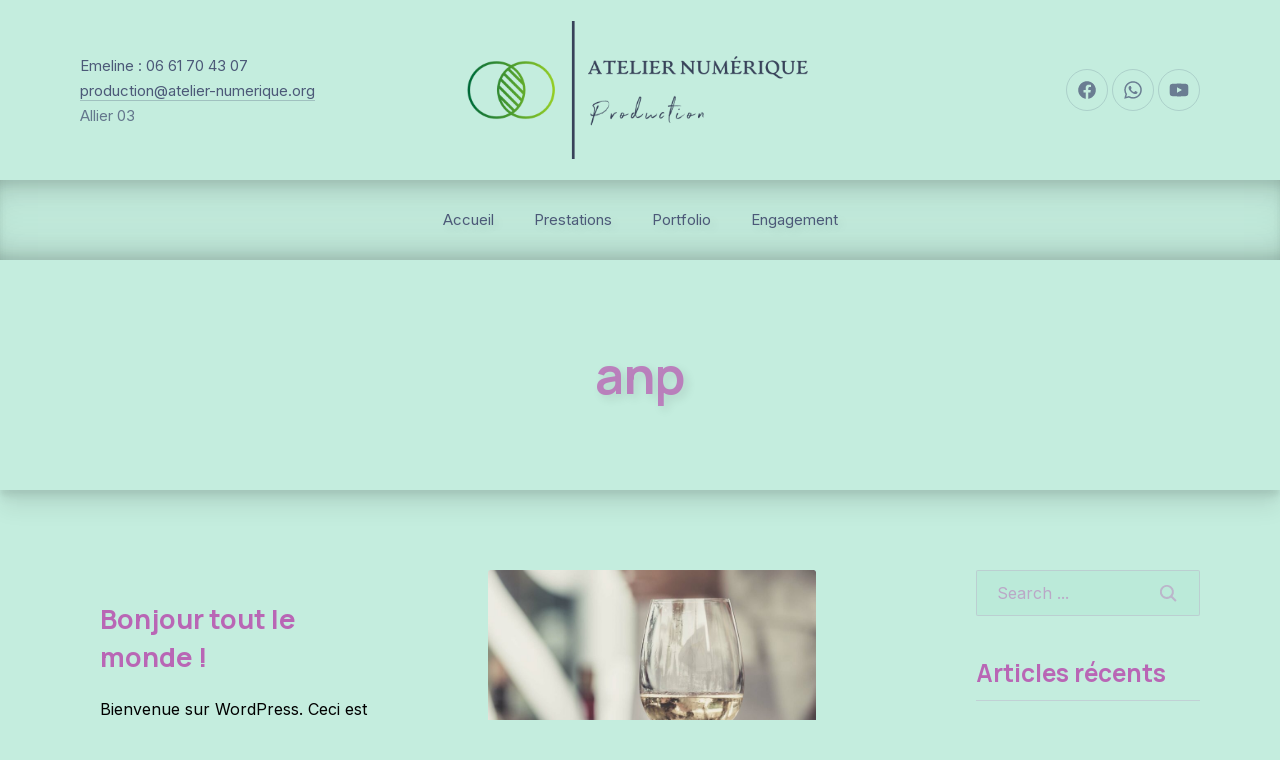

--- FILE ---
content_type: text/html; charset=UTF-8
request_url: https://atelier-numerique.org/author/anp/
body_size: 18785
content:
<!DOCTYPE html>
<html id="top" lang="fr-FR">

<head>
    <meta charset="UTF-8">

    <meta name="viewport" content="width=device-width, initial-scale=1, minimum-scale=1">
    <meta name="theme-color" content="#c4edde">

    <link rel="pingback" href="https://atelier-numerique.org/xmlrpc.php">

	<title>anp &#8211; Atelier Numérique Production</title>
<meta name='robots' content='max-image-preview:large' />
<link rel='dns-prefetch' href='//fonts.googleapis.com' />
<link rel="alternate" type="application/rss+xml" title="Atelier Numérique Production &raquo; Flux" href="https://atelier-numerique.org/feed/" />
<link rel="alternate" type="application/rss+xml" title="Atelier Numérique Production &raquo; Flux des commentaires" href="https://atelier-numerique.org/comments/feed/" />
<link rel="alternate" type="application/rss+xml" title="Atelier Numérique Production &raquo; Flux des articles écrits par anp" href="https://atelier-numerique.org/author/anp/feed/" />
            <link rel="preconnect" href="https://fonts.googleapis.com">
            <link rel="preconnect" href="https://fonts.gstatic.com" crossorigin>
		            <link rel="preload" href="https://fonts.googleapis.com/css2?family=Manrope:wght@400;700&amp;family=Inter:wght@400;700&amp;display=swap" as="style" crossorigin>
		<style id='wp-img-auto-sizes-contain-inline-css'>
img:is([sizes=auto i],[sizes^="auto," i]){contain-intrinsic-size:3000px 1500px}
/*# sourceURL=wp-img-auto-sizes-contain-inline-css */
</style>
<link rel='stylesheet' id='google-fonts-css' href='https://fonts.googleapis.com/css2?family=Manrope:wght@400;700&#038;family=Inter:wght@400;700&#038;display=swap' media='all' crossorigin />
<style id='wp-emoji-styles-inline-css'>

	img.wp-smiley, img.emoji {
		display: inline !important;
		border: none !important;
		box-shadow: none !important;
		height: 1em !important;
		width: 1em !important;
		margin: 0 0.07em !important;
		vertical-align: -0.1em !important;
		background: none !important;
		padding: 0 !important;
	}
/*# sourceURL=wp-emoji-styles-inline-css */
</style>
<style id='wp-block-library-inline-css'>
:root{--wp-block-synced-color:#7a00df;--wp-block-synced-color--rgb:122,0,223;--wp-bound-block-color:var(--wp-block-synced-color);--wp-editor-canvas-background:#ddd;--wp-admin-theme-color:#007cba;--wp-admin-theme-color--rgb:0,124,186;--wp-admin-theme-color-darker-10:#006ba1;--wp-admin-theme-color-darker-10--rgb:0,107,160.5;--wp-admin-theme-color-darker-20:#005a87;--wp-admin-theme-color-darker-20--rgb:0,90,135;--wp-admin-border-width-focus:2px}@media (min-resolution:192dpi){:root{--wp-admin-border-width-focus:1.5px}}.wp-element-button{cursor:pointer}:root .has-very-light-gray-background-color{background-color:#eee}:root .has-very-dark-gray-background-color{background-color:#313131}:root .has-very-light-gray-color{color:#eee}:root .has-very-dark-gray-color{color:#313131}:root .has-vivid-green-cyan-to-vivid-cyan-blue-gradient-background{background:linear-gradient(135deg,#00d084,#0693e3)}:root .has-purple-crush-gradient-background{background:linear-gradient(135deg,#34e2e4,#4721fb 50%,#ab1dfe)}:root .has-hazy-dawn-gradient-background{background:linear-gradient(135deg,#faaca8,#dad0ec)}:root .has-subdued-olive-gradient-background{background:linear-gradient(135deg,#fafae1,#67a671)}:root .has-atomic-cream-gradient-background{background:linear-gradient(135deg,#fdd79a,#004a59)}:root .has-nightshade-gradient-background{background:linear-gradient(135deg,#330968,#31cdcf)}:root .has-midnight-gradient-background{background:linear-gradient(135deg,#020381,#2874fc)}:root{--wp--preset--font-size--normal:16px;--wp--preset--font-size--huge:42px}.has-regular-font-size{font-size:1em}.has-larger-font-size{font-size:2.625em}.has-normal-font-size{font-size:var(--wp--preset--font-size--normal)}.has-huge-font-size{font-size:var(--wp--preset--font-size--huge)}.has-text-align-center{text-align:center}.has-text-align-left{text-align:left}.has-text-align-right{text-align:right}.has-fit-text{white-space:nowrap!important}#end-resizable-editor-section{display:none}.aligncenter{clear:both}.items-justified-left{justify-content:flex-start}.items-justified-center{justify-content:center}.items-justified-right{justify-content:flex-end}.items-justified-space-between{justify-content:space-between}.screen-reader-text{border:0;clip-path:inset(50%);height:1px;margin:-1px;overflow:hidden;padding:0;position:absolute;width:1px;word-wrap:normal!important}.screen-reader-text:focus{background-color:#ddd;clip-path:none;color:#444;display:block;font-size:1em;height:auto;left:5px;line-height:normal;padding:15px 23px 14px;text-decoration:none;top:5px;width:auto;z-index:100000}html :where(.has-border-color){border-style:solid}html :where([style*=border-top-color]){border-top-style:solid}html :where([style*=border-right-color]){border-right-style:solid}html :where([style*=border-bottom-color]){border-bottom-style:solid}html :where([style*=border-left-color]){border-left-style:solid}html :where([style*=border-width]){border-style:solid}html :where([style*=border-top-width]){border-top-style:solid}html :where([style*=border-right-width]){border-right-style:solid}html :where([style*=border-bottom-width]){border-bottom-style:solid}html :where([style*=border-left-width]){border-left-style:solid}html :where(img[class*=wp-image-]){height:auto;max-width:100%}:where(figure){margin:0 0 1em}html :where(.is-position-sticky){--wp-admin--admin-bar--position-offset:var(--wp-admin--admin-bar--height,0px)}@media screen and (max-width:600px){html :where(.is-position-sticky){--wp-admin--admin-bar--position-offset:0px}}

/*# sourceURL=wp-block-library-inline-css */
</style><style id='wp-block-heading-inline-css'>
h1:where(.wp-block-heading).has-background,h2:where(.wp-block-heading).has-background,h3:where(.wp-block-heading).has-background,h4:where(.wp-block-heading).has-background,h5:where(.wp-block-heading).has-background,h6:where(.wp-block-heading).has-background{padding:1.25em 2.375em}h1.has-text-align-left[style*=writing-mode]:where([style*=vertical-lr]),h1.has-text-align-right[style*=writing-mode]:where([style*=vertical-rl]),h2.has-text-align-left[style*=writing-mode]:where([style*=vertical-lr]),h2.has-text-align-right[style*=writing-mode]:where([style*=vertical-rl]),h3.has-text-align-left[style*=writing-mode]:where([style*=vertical-lr]),h3.has-text-align-right[style*=writing-mode]:where([style*=vertical-rl]),h4.has-text-align-left[style*=writing-mode]:where([style*=vertical-lr]),h4.has-text-align-right[style*=writing-mode]:where([style*=vertical-rl]),h5.has-text-align-left[style*=writing-mode]:where([style*=vertical-lr]),h5.has-text-align-right[style*=writing-mode]:where([style*=vertical-rl]),h6.has-text-align-left[style*=writing-mode]:where([style*=vertical-lr]),h6.has-text-align-right[style*=writing-mode]:where([style*=vertical-rl]){rotate:180deg}
/*# sourceURL=https://atelier-numerique.org/wp-includes/blocks/heading/style.min.css */
</style>
<style id='wp-block-image-inline-css'>
.wp-block-image>a,.wp-block-image>figure>a{display:inline-block}.wp-block-image img{box-sizing:border-box;height:auto;max-width:100%;vertical-align:bottom}@media not (prefers-reduced-motion){.wp-block-image img.hide{visibility:hidden}.wp-block-image img.show{animation:show-content-image .4s}}.wp-block-image[style*=border-radius] img,.wp-block-image[style*=border-radius]>a{border-radius:inherit}.wp-block-image.has-custom-border img{box-sizing:border-box}.wp-block-image.aligncenter{text-align:center}.wp-block-image.alignfull>a,.wp-block-image.alignwide>a{width:100%}.wp-block-image.alignfull img,.wp-block-image.alignwide img{height:auto;width:100%}.wp-block-image .aligncenter,.wp-block-image .alignleft,.wp-block-image .alignright,.wp-block-image.aligncenter,.wp-block-image.alignleft,.wp-block-image.alignright{display:table}.wp-block-image .aligncenter>figcaption,.wp-block-image .alignleft>figcaption,.wp-block-image .alignright>figcaption,.wp-block-image.aligncenter>figcaption,.wp-block-image.alignleft>figcaption,.wp-block-image.alignright>figcaption{caption-side:bottom;display:table-caption}.wp-block-image .alignleft{float:left;margin:.5em 1em .5em 0}.wp-block-image .alignright{float:right;margin:.5em 0 .5em 1em}.wp-block-image .aligncenter{margin-left:auto;margin-right:auto}.wp-block-image :where(figcaption){margin-bottom:1em;margin-top:.5em}.wp-block-image.is-style-circle-mask img{border-radius:9999px}@supports ((-webkit-mask-image:none) or (mask-image:none)) or (-webkit-mask-image:none){.wp-block-image.is-style-circle-mask img{border-radius:0;-webkit-mask-image:url('data:image/svg+xml;utf8,<svg viewBox="0 0 100 100" xmlns="http://www.w3.org/2000/svg"><circle cx="50" cy="50" r="50"/></svg>');mask-image:url('data:image/svg+xml;utf8,<svg viewBox="0 0 100 100" xmlns="http://www.w3.org/2000/svg"><circle cx="50" cy="50" r="50"/></svg>');mask-mode:alpha;-webkit-mask-position:center;mask-position:center;-webkit-mask-repeat:no-repeat;mask-repeat:no-repeat;-webkit-mask-size:contain;mask-size:contain}}:root :where(.wp-block-image.is-style-rounded img,.wp-block-image .is-style-rounded img){border-radius:9999px}.wp-block-image figure{margin:0}.wp-lightbox-container{display:flex;flex-direction:column;position:relative}.wp-lightbox-container img{cursor:zoom-in}.wp-lightbox-container img:hover+button{opacity:1}.wp-lightbox-container button{align-items:center;backdrop-filter:blur(16px) saturate(180%);background-color:#5a5a5a40;border:none;border-radius:4px;cursor:zoom-in;display:flex;height:20px;justify-content:center;opacity:0;padding:0;position:absolute;right:16px;text-align:center;top:16px;width:20px;z-index:100}@media not (prefers-reduced-motion){.wp-lightbox-container button{transition:opacity .2s ease}}.wp-lightbox-container button:focus-visible{outline:3px auto #5a5a5a40;outline:3px auto -webkit-focus-ring-color;outline-offset:3px}.wp-lightbox-container button:hover{cursor:pointer;opacity:1}.wp-lightbox-container button:focus{opacity:1}.wp-lightbox-container button:focus,.wp-lightbox-container button:hover,.wp-lightbox-container button:not(:hover):not(:active):not(.has-background){background-color:#5a5a5a40;border:none}.wp-lightbox-overlay{box-sizing:border-box;cursor:zoom-out;height:100vh;left:0;overflow:hidden;position:fixed;top:0;visibility:hidden;width:100%;z-index:100000}.wp-lightbox-overlay .close-button{align-items:center;cursor:pointer;display:flex;justify-content:center;min-height:40px;min-width:40px;padding:0;position:absolute;right:calc(env(safe-area-inset-right) + 16px);top:calc(env(safe-area-inset-top) + 16px);z-index:5000000}.wp-lightbox-overlay .close-button:focus,.wp-lightbox-overlay .close-button:hover,.wp-lightbox-overlay .close-button:not(:hover):not(:active):not(.has-background){background:none;border:none}.wp-lightbox-overlay .lightbox-image-container{height:var(--wp--lightbox-container-height);left:50%;overflow:hidden;position:absolute;top:50%;transform:translate(-50%,-50%);transform-origin:top left;width:var(--wp--lightbox-container-width);z-index:9999999999}.wp-lightbox-overlay .wp-block-image{align-items:center;box-sizing:border-box;display:flex;height:100%;justify-content:center;margin:0;position:relative;transform-origin:0 0;width:100%;z-index:3000000}.wp-lightbox-overlay .wp-block-image img{height:var(--wp--lightbox-image-height);min-height:var(--wp--lightbox-image-height);min-width:var(--wp--lightbox-image-width);width:var(--wp--lightbox-image-width)}.wp-lightbox-overlay .wp-block-image figcaption{display:none}.wp-lightbox-overlay button{background:none;border:none}.wp-lightbox-overlay .scrim{background-color:#fff;height:100%;opacity:.9;position:absolute;width:100%;z-index:2000000}.wp-lightbox-overlay.active{visibility:visible}@media not (prefers-reduced-motion){.wp-lightbox-overlay.active{animation:turn-on-visibility .25s both}.wp-lightbox-overlay.active img{animation:turn-on-visibility .35s both}.wp-lightbox-overlay.show-closing-animation:not(.active){animation:turn-off-visibility .35s both}.wp-lightbox-overlay.show-closing-animation:not(.active) img{animation:turn-off-visibility .25s both}.wp-lightbox-overlay.zoom.active{animation:none;opacity:1;visibility:visible}.wp-lightbox-overlay.zoom.active .lightbox-image-container{animation:lightbox-zoom-in .4s}.wp-lightbox-overlay.zoom.active .lightbox-image-container img{animation:none}.wp-lightbox-overlay.zoom.active .scrim{animation:turn-on-visibility .4s forwards}.wp-lightbox-overlay.zoom.show-closing-animation:not(.active){animation:none}.wp-lightbox-overlay.zoom.show-closing-animation:not(.active) .lightbox-image-container{animation:lightbox-zoom-out .4s}.wp-lightbox-overlay.zoom.show-closing-animation:not(.active) .lightbox-image-container img{animation:none}.wp-lightbox-overlay.zoom.show-closing-animation:not(.active) .scrim{animation:turn-off-visibility .4s forwards}}@keyframes show-content-image{0%{visibility:hidden}99%{visibility:hidden}to{visibility:visible}}@keyframes turn-on-visibility{0%{opacity:0}to{opacity:1}}@keyframes turn-off-visibility{0%{opacity:1;visibility:visible}99%{opacity:0;visibility:visible}to{opacity:0;visibility:hidden}}@keyframes lightbox-zoom-in{0%{transform:translate(calc((-100vw + var(--wp--lightbox-scrollbar-width))/2 + var(--wp--lightbox-initial-left-position)),calc(-50vh + var(--wp--lightbox-initial-top-position))) scale(var(--wp--lightbox-scale))}to{transform:translate(-50%,-50%) scale(1)}}@keyframes lightbox-zoom-out{0%{transform:translate(-50%,-50%) scale(1);visibility:visible}99%{visibility:visible}to{transform:translate(calc((-100vw + var(--wp--lightbox-scrollbar-width))/2 + var(--wp--lightbox-initial-left-position)),calc(-50vh + var(--wp--lightbox-initial-top-position))) scale(var(--wp--lightbox-scale));visibility:hidden}}
/*# sourceURL=https://atelier-numerique.org/wp-includes/blocks/image/style.min.css */
</style>
<style id='wp-block-image-theme-inline-css'>
:root :where(.wp-block-image figcaption){color:#555;font-size:13px;text-align:center}.is-dark-theme :root :where(.wp-block-image figcaption){color:#ffffffa6}.wp-block-image{margin:0 0 1em}
/*# sourceURL=https://atelier-numerique.org/wp-includes/blocks/image/theme.min.css */
</style>
<style id='wp-block-list-inline-css'>
ol,ul{box-sizing:border-box}:root :where(.wp-block-list.has-background){padding:1.25em 2.375em}
/*# sourceURL=https://atelier-numerique.org/wp-includes/blocks/list/style.min.css */
</style>
<style id='wp-block-paragraph-inline-css'>
.is-small-text{font-size:.875em}.is-regular-text{font-size:1em}.is-large-text{font-size:2.25em}.is-larger-text{font-size:3em}.has-drop-cap:not(:focus):first-letter{float:left;font-size:8.4em;font-style:normal;font-weight:100;line-height:.68;margin:.05em .1em 0 0;text-transform:uppercase}body.rtl .has-drop-cap:not(:focus):first-letter{float:none;margin-left:.1em}p.has-drop-cap.has-background{overflow:hidden}:root :where(p.has-background){padding:1.25em 2.375em}:where(p.has-text-color:not(.has-link-color)) a{color:inherit}p.has-text-align-left[style*="writing-mode:vertical-lr"],p.has-text-align-right[style*="writing-mode:vertical-rl"]{rotate:180deg}
/*# sourceURL=https://atelier-numerique.org/wp-includes/blocks/paragraph/style.min.css */
</style>
<style id='wp-block-preformatted-inline-css'>
.wp-block-preformatted{box-sizing:border-box;white-space:pre-wrap}:where(.wp-block-preformatted.has-background){padding:1.25em 2.375em}
/*# sourceURL=https://atelier-numerique.org/wp-includes/blocks/preformatted/style.min.css */
</style>
<style id='wp-block-quote-inline-css'>
.wp-block-quote{box-sizing:border-box;overflow-wrap:break-word}.wp-block-quote.is-large:where(:not(.is-style-plain)),.wp-block-quote.is-style-large:where(:not(.is-style-plain)){margin-bottom:1em;padding:0 1em}.wp-block-quote.is-large:where(:not(.is-style-plain)) p,.wp-block-quote.is-style-large:where(:not(.is-style-plain)) p{font-size:1.5em;font-style:italic;line-height:1.6}.wp-block-quote.is-large:where(:not(.is-style-plain)) cite,.wp-block-quote.is-large:where(:not(.is-style-plain)) footer,.wp-block-quote.is-style-large:where(:not(.is-style-plain)) cite,.wp-block-quote.is-style-large:where(:not(.is-style-plain)) footer{font-size:1.125em;text-align:right}.wp-block-quote>cite{display:block}
/*# sourceURL=https://atelier-numerique.org/wp-includes/blocks/quote/style.min.css */
</style>
<style id='wp-block-quote-theme-inline-css'>
.wp-block-quote{border-left:.25em solid;margin:0 0 1.75em;padding-left:1em}.wp-block-quote cite,.wp-block-quote footer{color:currentColor;font-size:.8125em;font-style:normal;position:relative}.wp-block-quote:where(.has-text-align-right){border-left:none;border-right:.25em solid;padding-left:0;padding-right:1em}.wp-block-quote:where(.has-text-align-center){border:none;padding-left:0}.wp-block-quote.is-large,.wp-block-quote.is-style-large,.wp-block-quote:where(.is-style-plain){border:none}
/*# sourceURL=https://atelier-numerique.org/wp-includes/blocks/quote/theme.min.css */
</style>
<style id='wp-block-table-inline-css'>
.wp-block-table{overflow-x:auto}.wp-block-table table{border-collapse:collapse;width:100%}.wp-block-table thead{border-bottom:3px solid}.wp-block-table tfoot{border-top:3px solid}.wp-block-table td,.wp-block-table th{border:1px solid;padding:.5em}.wp-block-table .has-fixed-layout{table-layout:fixed;width:100%}.wp-block-table .has-fixed-layout td,.wp-block-table .has-fixed-layout th{word-break:break-word}.wp-block-table.aligncenter,.wp-block-table.alignleft,.wp-block-table.alignright{display:table;width:auto}.wp-block-table.aligncenter td,.wp-block-table.aligncenter th,.wp-block-table.alignleft td,.wp-block-table.alignleft th,.wp-block-table.alignright td,.wp-block-table.alignright th{word-break:break-word}.wp-block-table .has-subtle-light-gray-background-color{background-color:#f3f4f5}.wp-block-table .has-subtle-pale-green-background-color{background-color:#e9fbe5}.wp-block-table .has-subtle-pale-blue-background-color{background-color:#e7f5fe}.wp-block-table .has-subtle-pale-pink-background-color{background-color:#fcf0ef}.wp-block-table.is-style-stripes{background-color:initial;border-collapse:inherit;border-spacing:0}.wp-block-table.is-style-stripes tbody tr:nth-child(odd){background-color:#f0f0f0}.wp-block-table.is-style-stripes.has-subtle-light-gray-background-color tbody tr:nth-child(odd){background-color:#f3f4f5}.wp-block-table.is-style-stripes.has-subtle-pale-green-background-color tbody tr:nth-child(odd){background-color:#e9fbe5}.wp-block-table.is-style-stripes.has-subtle-pale-blue-background-color tbody tr:nth-child(odd){background-color:#e7f5fe}.wp-block-table.is-style-stripes.has-subtle-pale-pink-background-color tbody tr:nth-child(odd){background-color:#fcf0ef}.wp-block-table.is-style-stripes td,.wp-block-table.is-style-stripes th{border-color:#0000}.wp-block-table.is-style-stripes{border-bottom:1px solid #f0f0f0}.wp-block-table .has-border-color td,.wp-block-table .has-border-color th,.wp-block-table .has-border-color tr,.wp-block-table .has-border-color>*{border-color:inherit}.wp-block-table table[style*=border-top-color] tr:first-child,.wp-block-table table[style*=border-top-color] tr:first-child td,.wp-block-table table[style*=border-top-color] tr:first-child th,.wp-block-table table[style*=border-top-color]>*,.wp-block-table table[style*=border-top-color]>* td,.wp-block-table table[style*=border-top-color]>* th{border-top-color:inherit}.wp-block-table table[style*=border-top-color] tr:not(:first-child){border-top-color:initial}.wp-block-table table[style*=border-right-color] td:last-child,.wp-block-table table[style*=border-right-color] th,.wp-block-table table[style*=border-right-color] tr,.wp-block-table table[style*=border-right-color]>*{border-right-color:inherit}.wp-block-table table[style*=border-bottom-color] tr:last-child,.wp-block-table table[style*=border-bottom-color] tr:last-child td,.wp-block-table table[style*=border-bottom-color] tr:last-child th,.wp-block-table table[style*=border-bottom-color]>*,.wp-block-table table[style*=border-bottom-color]>* td,.wp-block-table table[style*=border-bottom-color]>* th{border-bottom-color:inherit}.wp-block-table table[style*=border-bottom-color] tr:not(:last-child){border-bottom-color:initial}.wp-block-table table[style*=border-left-color] td:first-child,.wp-block-table table[style*=border-left-color] th,.wp-block-table table[style*=border-left-color] tr,.wp-block-table table[style*=border-left-color]>*{border-left-color:inherit}.wp-block-table table[style*=border-style] td,.wp-block-table table[style*=border-style] th,.wp-block-table table[style*=border-style] tr,.wp-block-table table[style*=border-style]>*{border-style:inherit}.wp-block-table table[style*=border-width] td,.wp-block-table table[style*=border-width] th,.wp-block-table table[style*=border-width] tr,.wp-block-table table[style*=border-width]>*{border-style:inherit;border-width:inherit}
/*# sourceURL=https://atelier-numerique.org/wp-includes/blocks/table/style.min.css */
</style>
<style id='wp-block-table-theme-inline-css'>
.wp-block-table{margin:0 0 1em}.wp-block-table td,.wp-block-table th{word-break:normal}.wp-block-table :where(figcaption){color:#555;font-size:13px;text-align:center}.is-dark-theme .wp-block-table :where(figcaption){color:#ffffffa6}
/*# sourceURL=https://atelier-numerique.org/wp-includes/blocks/table/theme.min.css */
</style>
<style id='global-styles-inline-css'>
:root{--wp--preset--aspect-ratio--square: 1;--wp--preset--aspect-ratio--4-3: 4/3;--wp--preset--aspect-ratio--3-4: 3/4;--wp--preset--aspect-ratio--3-2: 3/2;--wp--preset--aspect-ratio--2-3: 2/3;--wp--preset--aspect-ratio--16-9: 16/9;--wp--preset--aspect-ratio--9-16: 9/16;--wp--preset--color--black: #000000;--wp--preset--color--cyan-bluish-gray: #abb8c3;--wp--preset--color--white: #ffffff;--wp--preset--color--pale-pink: #f78da7;--wp--preset--color--vivid-red: #cf2e2e;--wp--preset--color--luminous-vivid-orange: #ff6900;--wp--preset--color--luminous-vivid-amber: #fcb900;--wp--preset--color--light-green-cyan: #7bdcb5;--wp--preset--color--vivid-green-cyan: #00d084;--wp--preset--color--pale-cyan-blue: #8ed1fc;--wp--preset--color--vivid-cyan-blue: #0693e3;--wp--preset--color--vivid-purple: #9b51e0;--wp--preset--color--cnt: #b966b5;--wp--preset--color--cnt-ac: #242b3a;--wp--preset--color--cnt-bg: #c4edde;--wp--preset--gradient--vivid-cyan-blue-to-vivid-purple: linear-gradient(135deg,rgb(6,147,227) 0%,rgb(155,81,224) 100%);--wp--preset--gradient--light-green-cyan-to-vivid-green-cyan: linear-gradient(135deg,rgb(122,220,180) 0%,rgb(0,208,130) 100%);--wp--preset--gradient--luminous-vivid-amber-to-luminous-vivid-orange: linear-gradient(135deg,rgb(252,185,0) 0%,rgb(255,105,0) 100%);--wp--preset--gradient--luminous-vivid-orange-to-vivid-red: linear-gradient(135deg,rgb(255,105,0) 0%,rgb(207,46,46) 100%);--wp--preset--gradient--very-light-gray-to-cyan-bluish-gray: linear-gradient(135deg,rgb(238,238,238) 0%,rgb(169,184,195) 100%);--wp--preset--gradient--cool-to-warm-spectrum: linear-gradient(135deg,rgb(74,234,220) 0%,rgb(151,120,209) 20%,rgb(207,42,186) 40%,rgb(238,44,130) 60%,rgb(251,105,98) 80%,rgb(254,248,76) 100%);--wp--preset--gradient--blush-light-purple: linear-gradient(135deg,rgb(255,206,236) 0%,rgb(152,150,240) 100%);--wp--preset--gradient--blush-bordeaux: linear-gradient(135deg,rgb(254,205,165) 0%,rgb(254,45,45) 50%,rgb(107,0,62) 100%);--wp--preset--gradient--luminous-dusk: linear-gradient(135deg,rgb(255,203,112) 0%,rgb(199,81,192) 50%,rgb(65,88,208) 100%);--wp--preset--gradient--pale-ocean: linear-gradient(135deg,rgb(255,245,203) 0%,rgb(182,227,212) 50%,rgb(51,167,181) 100%);--wp--preset--gradient--electric-grass: linear-gradient(135deg,rgb(202,248,128) 0%,rgb(113,206,126) 100%);--wp--preset--gradient--midnight: linear-gradient(135deg,rgb(2,3,129) 0%,rgb(40,116,252) 100%);--wp--preset--gradient--primary: linear-gradient(135deg, #b966b5 0%, #242b3a 100%);--wp--preset--gradient--secondary: linear-gradient(135deg, #c4edde 0%, #242b3a 100%);--wp--preset--gradient--o-blue-f-lilac: linear-gradient(135deg, #001432 0%, #8c64a0 100%);--wp--preset--gradient--p-indigo-re-blue: linear-gradient(135deg, #321464 0%, #32c8c8 100%);--wp--preset--gradient--c-blue-v-red: linear-gradient(135deg, #0f3c82 0%, #ff508c 100%);--wp--preset--gradient--r-violet-l-floral: linear-gradient(135deg, #3c2864 0%, #b978eb 100%);--wp--preset--gradient--s-violet-s-brown: linear-gradient(135deg, #462878 0%, #faaa78 100%);--wp--preset--gradient--g-grape-tumbleweed: linear-gradient(135deg, #b496be 0%, #e6b496 100%);--wp--preset--gradient--l-salmon-t-orange: linear-gradient(135deg, #fab496 0%, #f05050 100%);--wp--preset--gradient--l-salmon-r-crayola: linear-gradient(135deg, #fab496 0%, #fa0a4b 100%);--wp--preset--gradient--o-soda-a-tangerine: linear-gradient(135deg, #ff4b32 0%, #ff9664 100%);--wp--preset--gradient--r-salsa-carmine: linear-gradient(135deg, #e14b4b 0%, #960019 100%);--wp--preset--gradient--b-shimmer-s-cadet: linear-gradient(135deg, #c84b55 0%, #323264 100%);--wp--preset--gradient--cream-d-rose: linear-gradient(135deg, #fafac8 0%, #c80064 100%);--wp--preset--gradient--ly-crayola-a-green: linear-gradient(135deg, #fafaaf 0%, #c8c832 100%);--wp--preset--gradient--p-crayola-bronze: linear-gradient(135deg, #fac896 0%, #c87d32 100%);--wp--preset--gradient--seashell-u-blue: linear-gradient(135deg, #fff0eb 0%, #afe1fa 100%);--wp--preset--gradient--w-blue-y-c-blue: linear-gradient(135deg, #9bafd7 0%, #0f3c82 100%);--wp--preset--gradient--s-cadet-p-navy: linear-gradient(135deg, #23234b 0%, #4b4b7d 100%);--wp--preset--gradient--vs-blue-azure: linear-gradient(135deg, #00c8fa 0%, #007dfa 100%);--wp--preset--gradient--s-green-d-blue: linear-gradient(135deg, #28f08c 0%, #0096fa 100%);--wp--preset--gradient--blond-verdigris: linear-gradient(135deg, #fff5c8 0%, #32afaf 100%);--wp--preset--gradient--mb-green-i-dye: linear-gradient(135deg, #7de1c8 0%, #0a5078 100%);--wp--preset--gradient--emerald-dj-green: linear-gradient(135deg, #4bc87d 0%, #004b4b 100%);--wp--preset--gradient--alabaster-d-green-x-11: linear-gradient(135deg, #e1e1d2 0%, #196400 100%);--wp--preset--gradient--b-powder-ch-pink: linear-gradient(135deg, #fafaf6 0%, #e1d2c8 100%);--wp--preset--gradient--cinereous-d-liver: linear-gradient(135deg, #967d73 0%, #4b4141 100%);--wp--preset--gradient--re-blue-fuchsia: linear-gradient(135deg, #00e1e1 0%, #fa00fa 100%);--wp--preset--gradient--m-crayola-f-crayola-sp-blue: linear-gradient(135deg, #f0c864 0%, #c850c8 50%, #28287d 100%);--wp--preset--gradient--p-indigo-c-satin-g-crayola: linear-gradient(135deg, #321964 0%, #c8647d 50%, #fac87d 100%);--wp--preset--gradient--u-blue-g-blue-b-pink: linear-gradient(135deg, #afe1fa 0%, #2364aa 50%, #ff4b7d 100%);--wp--preset--gradient--white-g-white: linear-gradient(135deg, #ffffff 0%, #eeeef2 100%);--wp--preset--gradient--cultured-l-gray: linear-gradient(135deg, #f8f8fa 0%, #c8c8d0 100%);--wp--preset--gradient--g-white-r-silver: linear-gradient(135deg, #eeeef2 0%, #828291 100%);--wp--preset--gradient--l-gray-independence: linear-gradient(135deg, #c8c8d0 0%, #5a5a69 100%);--wp--preset--gradient--r-silver-r-black: linear-gradient(135deg, #828291 0%, #323241 100%);--wp--preset--font-size--small: 13px;--wp--preset--font-size--medium: 20px;--wp--preset--font-size--large: 36px;--wp--preset--font-size--x-large: 42px;--wp--preset--font-size--xlarge: 24px;--wp--preset--font-size--xxlarge: 28px;--wp--preset--font-size--huge: 32px;--wp--preset--font-size--gigantic: 64px;--wp--preset--spacing--20: 0.44rem;--wp--preset--spacing--30: 0.67rem;--wp--preset--spacing--40: 1rem;--wp--preset--spacing--50: 1.5rem;--wp--preset--spacing--60: 2.25rem;--wp--preset--spacing--70: 3.38rem;--wp--preset--spacing--80: 5.06rem;--wp--preset--spacing--1-px: 1px;--wp--preset--spacing--xxsmall: 0.3125rem;--wp--preset--spacing--xsmall: 0.625rem;--wp--preset--spacing--small: 1.25rem;--wp--preset--spacing--medium: 2.5rem;--wp--preset--spacing--large: 3.75rem;--wp--preset--spacing--xlarge: 5rem;--wp--preset--spacing--xxlarge: 7.5rem;--wp--preset--spacing--xxxlarge: 10rem;--wp--preset--shadow--natural: 6px 6px 9px rgba(0, 0, 0, 0.2);--wp--preset--shadow--deep: 12px 12px 50px rgba(0, 0, 0, 0.4);--wp--preset--shadow--sharp: 6px 6px 0px rgba(0, 0, 0, 0.2);--wp--preset--shadow--outlined: 6px 6px 0px -3px rgb(255, 255, 255), 6px 6px rgb(0, 0, 0);--wp--preset--shadow--crisp: 6px 6px 0px rgb(0, 0, 0);}:root { --wp--style--global--content-size: 1280px;--wp--style--global--wide-size: 1360px; }:where(body) { margin: 0; }.wp-site-blocks > .alignleft { float: left; margin-right: 2em; }.wp-site-blocks > .alignright { float: right; margin-left: 2em; }.wp-site-blocks > .aligncenter { justify-content: center; margin-left: auto; margin-right: auto; }:where(.wp-site-blocks) > * { margin-block-start: 2.5rem; margin-block-end: 0; }:where(.wp-site-blocks) > :first-child { margin-block-start: 0; }:where(.wp-site-blocks) > :last-child { margin-block-end: 0; }:root { --wp--style--block-gap: 2.5rem; }:root :where(.is-layout-flow) > :first-child{margin-block-start: 0;}:root :where(.is-layout-flow) > :last-child{margin-block-end: 0;}:root :where(.is-layout-flow) > *{margin-block-start: 2.5rem;margin-block-end: 0;}:root :where(.is-layout-constrained) > :first-child{margin-block-start: 0;}:root :where(.is-layout-constrained) > :last-child{margin-block-end: 0;}:root :where(.is-layout-constrained) > *{margin-block-start: 2.5rem;margin-block-end: 0;}:root :where(.is-layout-flex){gap: 2.5rem;}:root :where(.is-layout-grid){gap: 2.5rem;}.is-layout-flow > .alignleft{float: left;margin-inline-start: 0;margin-inline-end: 2em;}.is-layout-flow > .alignright{float: right;margin-inline-start: 2em;margin-inline-end: 0;}.is-layout-flow > .aligncenter{margin-left: auto !important;margin-right: auto !important;}.is-layout-constrained > .alignleft{float: left;margin-inline-start: 0;margin-inline-end: 2em;}.is-layout-constrained > .alignright{float: right;margin-inline-start: 2em;margin-inline-end: 0;}.is-layout-constrained > .aligncenter{margin-left: auto !important;margin-right: auto !important;}.is-layout-constrained > :where(:not(.alignleft):not(.alignright):not(.alignfull)){max-width: var(--wp--style--global--content-size);margin-left: auto !important;margin-right: auto !important;}.is-layout-constrained > .alignwide{max-width: var(--wp--style--global--wide-size);}body .is-layout-flex{display: flex;}.is-layout-flex{flex-wrap: wrap;align-items: center;}.is-layout-flex > :is(*, div){margin: 0;}body .is-layout-grid{display: grid;}.is-layout-grid > :is(*, div){margin: 0;}body{padding-top: 0px;padding-right: 0px;padding-bottom: 0px;padding-left: 0px;}a:where(:not(.wp-element-button)){text-decoration: underline;}:root :where(.wp-element-button, .wp-block-button__link){background-color: #32373c;border-width: 0;color: #fff;font-family: inherit;font-size: inherit;font-style: inherit;font-weight: inherit;letter-spacing: inherit;line-height: inherit;padding-top: calc(0.667em + 2px);padding-right: calc(1.333em + 2px);padding-bottom: calc(0.667em + 2px);padding-left: calc(1.333em + 2px);text-decoration: none;text-transform: inherit;}.has-black-color{color: var(--wp--preset--color--black) !important;}.has-cyan-bluish-gray-color{color: var(--wp--preset--color--cyan-bluish-gray) !important;}.has-white-color{color: var(--wp--preset--color--white) !important;}.has-pale-pink-color{color: var(--wp--preset--color--pale-pink) !important;}.has-vivid-red-color{color: var(--wp--preset--color--vivid-red) !important;}.has-luminous-vivid-orange-color{color: var(--wp--preset--color--luminous-vivid-orange) !important;}.has-luminous-vivid-amber-color{color: var(--wp--preset--color--luminous-vivid-amber) !important;}.has-light-green-cyan-color{color: var(--wp--preset--color--light-green-cyan) !important;}.has-vivid-green-cyan-color{color: var(--wp--preset--color--vivid-green-cyan) !important;}.has-pale-cyan-blue-color{color: var(--wp--preset--color--pale-cyan-blue) !important;}.has-vivid-cyan-blue-color{color: var(--wp--preset--color--vivid-cyan-blue) !important;}.has-vivid-purple-color{color: var(--wp--preset--color--vivid-purple) !important;}.has-cnt-color{color: var(--wp--preset--color--cnt) !important;}.has-cnt-ac-color{color: var(--wp--preset--color--cnt-ac) !important;}.has-cnt-bg-color{color: var(--wp--preset--color--cnt-bg) !important;}.has-black-background-color{background-color: var(--wp--preset--color--black) !important;}.has-cyan-bluish-gray-background-color{background-color: var(--wp--preset--color--cyan-bluish-gray) !important;}.has-white-background-color{background-color: var(--wp--preset--color--white) !important;}.has-pale-pink-background-color{background-color: var(--wp--preset--color--pale-pink) !important;}.has-vivid-red-background-color{background-color: var(--wp--preset--color--vivid-red) !important;}.has-luminous-vivid-orange-background-color{background-color: var(--wp--preset--color--luminous-vivid-orange) !important;}.has-luminous-vivid-amber-background-color{background-color: var(--wp--preset--color--luminous-vivid-amber) !important;}.has-light-green-cyan-background-color{background-color: var(--wp--preset--color--light-green-cyan) !important;}.has-vivid-green-cyan-background-color{background-color: var(--wp--preset--color--vivid-green-cyan) !important;}.has-pale-cyan-blue-background-color{background-color: var(--wp--preset--color--pale-cyan-blue) !important;}.has-vivid-cyan-blue-background-color{background-color: var(--wp--preset--color--vivid-cyan-blue) !important;}.has-vivid-purple-background-color{background-color: var(--wp--preset--color--vivid-purple) !important;}.has-cnt-background-color{background-color: var(--wp--preset--color--cnt) !important;}.has-cnt-ac-background-color{background-color: var(--wp--preset--color--cnt-ac) !important;}.has-cnt-bg-background-color{background-color: var(--wp--preset--color--cnt-bg) !important;}.has-black-border-color{border-color: var(--wp--preset--color--black) !important;}.has-cyan-bluish-gray-border-color{border-color: var(--wp--preset--color--cyan-bluish-gray) !important;}.has-white-border-color{border-color: var(--wp--preset--color--white) !important;}.has-pale-pink-border-color{border-color: var(--wp--preset--color--pale-pink) !important;}.has-vivid-red-border-color{border-color: var(--wp--preset--color--vivid-red) !important;}.has-luminous-vivid-orange-border-color{border-color: var(--wp--preset--color--luminous-vivid-orange) !important;}.has-luminous-vivid-amber-border-color{border-color: var(--wp--preset--color--luminous-vivid-amber) !important;}.has-light-green-cyan-border-color{border-color: var(--wp--preset--color--light-green-cyan) !important;}.has-vivid-green-cyan-border-color{border-color: var(--wp--preset--color--vivid-green-cyan) !important;}.has-pale-cyan-blue-border-color{border-color: var(--wp--preset--color--pale-cyan-blue) !important;}.has-vivid-cyan-blue-border-color{border-color: var(--wp--preset--color--vivid-cyan-blue) !important;}.has-vivid-purple-border-color{border-color: var(--wp--preset--color--vivid-purple) !important;}.has-cnt-border-color{border-color: var(--wp--preset--color--cnt) !important;}.has-cnt-ac-border-color{border-color: var(--wp--preset--color--cnt-ac) !important;}.has-cnt-bg-border-color{border-color: var(--wp--preset--color--cnt-bg) !important;}.has-vivid-cyan-blue-to-vivid-purple-gradient-background{background: var(--wp--preset--gradient--vivid-cyan-blue-to-vivid-purple) !important;}.has-light-green-cyan-to-vivid-green-cyan-gradient-background{background: var(--wp--preset--gradient--light-green-cyan-to-vivid-green-cyan) !important;}.has-luminous-vivid-amber-to-luminous-vivid-orange-gradient-background{background: var(--wp--preset--gradient--luminous-vivid-amber-to-luminous-vivid-orange) !important;}.has-luminous-vivid-orange-to-vivid-red-gradient-background{background: var(--wp--preset--gradient--luminous-vivid-orange-to-vivid-red) !important;}.has-very-light-gray-to-cyan-bluish-gray-gradient-background{background: var(--wp--preset--gradient--very-light-gray-to-cyan-bluish-gray) !important;}.has-cool-to-warm-spectrum-gradient-background{background: var(--wp--preset--gradient--cool-to-warm-spectrum) !important;}.has-blush-light-purple-gradient-background{background: var(--wp--preset--gradient--blush-light-purple) !important;}.has-blush-bordeaux-gradient-background{background: var(--wp--preset--gradient--blush-bordeaux) !important;}.has-luminous-dusk-gradient-background{background: var(--wp--preset--gradient--luminous-dusk) !important;}.has-pale-ocean-gradient-background{background: var(--wp--preset--gradient--pale-ocean) !important;}.has-electric-grass-gradient-background{background: var(--wp--preset--gradient--electric-grass) !important;}.has-midnight-gradient-background{background: var(--wp--preset--gradient--midnight) !important;}.has-primary-gradient-background{background: var(--wp--preset--gradient--primary) !important;}.has-secondary-gradient-background{background: var(--wp--preset--gradient--secondary) !important;}.has-o-blue-f-lilac-gradient-background{background: var(--wp--preset--gradient--o-blue-f-lilac) !important;}.has-p-indigo-re-blue-gradient-background{background: var(--wp--preset--gradient--p-indigo-re-blue) !important;}.has-c-blue-v-red-gradient-background{background: var(--wp--preset--gradient--c-blue-v-red) !important;}.has-r-violet-l-floral-gradient-background{background: var(--wp--preset--gradient--r-violet-l-floral) !important;}.has-s-violet-s-brown-gradient-background{background: var(--wp--preset--gradient--s-violet-s-brown) !important;}.has-g-grape-tumbleweed-gradient-background{background: var(--wp--preset--gradient--g-grape-tumbleweed) !important;}.has-l-salmon-t-orange-gradient-background{background: var(--wp--preset--gradient--l-salmon-t-orange) !important;}.has-l-salmon-r-crayola-gradient-background{background: var(--wp--preset--gradient--l-salmon-r-crayola) !important;}.has-o-soda-a-tangerine-gradient-background{background: var(--wp--preset--gradient--o-soda-a-tangerine) !important;}.has-r-salsa-carmine-gradient-background{background: var(--wp--preset--gradient--r-salsa-carmine) !important;}.has-b-shimmer-s-cadet-gradient-background{background: var(--wp--preset--gradient--b-shimmer-s-cadet) !important;}.has-cream-d-rose-gradient-background{background: var(--wp--preset--gradient--cream-d-rose) !important;}.has-ly-crayola-a-green-gradient-background{background: var(--wp--preset--gradient--ly-crayola-a-green) !important;}.has-p-crayola-bronze-gradient-background{background: var(--wp--preset--gradient--p-crayola-bronze) !important;}.has-seashell-u-blue-gradient-background{background: var(--wp--preset--gradient--seashell-u-blue) !important;}.has-w-blue-y-c-blue-gradient-background{background: var(--wp--preset--gradient--w-blue-y-c-blue) !important;}.has-s-cadet-p-navy-gradient-background{background: var(--wp--preset--gradient--s-cadet-p-navy) !important;}.has-vs-blue-azure-gradient-background{background: var(--wp--preset--gradient--vs-blue-azure) !important;}.has-s-green-d-blue-gradient-background{background: var(--wp--preset--gradient--s-green-d-blue) !important;}.has-blond-verdigris-gradient-background{background: var(--wp--preset--gradient--blond-verdigris) !important;}.has-mb-green-i-dye-gradient-background{background: var(--wp--preset--gradient--mb-green-i-dye) !important;}.has-emerald-dj-green-gradient-background{background: var(--wp--preset--gradient--emerald-dj-green) !important;}.has-alabaster-d-green-x-11-gradient-background{background: var(--wp--preset--gradient--alabaster-d-green-x-11) !important;}.has-b-powder-ch-pink-gradient-background{background: var(--wp--preset--gradient--b-powder-ch-pink) !important;}.has-cinereous-d-liver-gradient-background{background: var(--wp--preset--gradient--cinereous-d-liver) !important;}.has-re-blue-fuchsia-gradient-background{background: var(--wp--preset--gradient--re-blue-fuchsia) !important;}.has-m-crayola-f-crayola-sp-blue-gradient-background{background: var(--wp--preset--gradient--m-crayola-f-crayola-sp-blue) !important;}.has-p-indigo-c-satin-g-crayola-gradient-background{background: var(--wp--preset--gradient--p-indigo-c-satin-g-crayola) !important;}.has-u-blue-g-blue-b-pink-gradient-background{background: var(--wp--preset--gradient--u-blue-g-blue-b-pink) !important;}.has-white-g-white-gradient-background{background: var(--wp--preset--gradient--white-g-white) !important;}.has-cultured-l-gray-gradient-background{background: var(--wp--preset--gradient--cultured-l-gray) !important;}.has-g-white-r-silver-gradient-background{background: var(--wp--preset--gradient--g-white-r-silver) !important;}.has-l-gray-independence-gradient-background{background: var(--wp--preset--gradient--l-gray-independence) !important;}.has-r-silver-r-black-gradient-background{background: var(--wp--preset--gradient--r-silver-r-black) !important;}.has-small-font-size{font-size: var(--wp--preset--font-size--small) !important;}.has-medium-font-size{font-size: var(--wp--preset--font-size--medium) !important;}.has-large-font-size{font-size: var(--wp--preset--font-size--large) !important;}.has-x-large-font-size{font-size: var(--wp--preset--font-size--x-large) !important;}.has-xlarge-font-size{font-size: var(--wp--preset--font-size--xlarge) !important;}.has-xxlarge-font-size{font-size: var(--wp--preset--font-size--xxlarge) !important;}.has-huge-font-size{font-size: var(--wp--preset--font-size--huge) !important;}.has-gigantic-font-size{font-size: var(--wp--preset--font-size--gigantic) !important;}
/*# sourceURL=global-styles-inline-css */
</style>

<style id='linguini-properties-inline-css'>
:root { --fy--font-primary: "Manrope", sans-serif;--fy--font-secondary: "Inter", sans-serif;--fy--font-size-base: 16px;--fy--font-scale: 1.150;--fy--font-weight: 400;--fy--letter-spacing: 0;--fy--text-transform: none;--fy--line-height: 1.7;--fy--font-size-heading: 16px;--fy--font-weight-heading: 700;--fy--letter-spacing-heading: 0;--fy--text-transform-heading: none;--fy--line-height-heading: 1.3;--fy--font-navigation: "Inter", sans-serif;--fy--font-size-navigation: 16px;--fy--font-weight-navigation: 400;--fy--letter-spacing-navigation: 0;--fy--text-transform-navigation: none;--fy--font-button: "Manrope", sans-serif;--fy--font-size-button: 14px;--fy--font-weight-button: 400;--fy--letter-spacing-button: 0.1em;--fy--text-transform-button: uppercase;--fy--logo-height: 140px;--fy--loading-color: #ffffff;--fy--loading-color-background: #3e383e;--fy--background-color: #c4edde;--fy--background-overlay-color: #c4edde;--fy--background-overlay-color--rgb: 196,237,222;--fy--background-overlay-opacity: 90%;--fy--border-width: 2px;--fy--border-radius: 2px;--fy--header-color: #4c5978;--fy--header-color-opacity: 80%;--fy--header-color-accent: #384259;--fy--header-color-background: #c4edde;--fy--header-color-background--rgb: 196,237,222;--fy--header-overlay-color: #c4edde;--fy--header-overlay-opacity: 80%;--fy--header-sticky-color: #4c5978;--fy--header-sticky-color-accent: #384259;--fy--header-sticky-color-background: #c4edde;--fy--header-sticky-color-background--rgb: 196,237,222;--fy--navigation-color: #4c5978;--fy--navigation-color-accent: #242b3a;--fy--navigation-color-background: #c4edde;--fy--navigation-color-background--rgb: 196,237,222;--fy--navigation-sub-color: #4c5978;--fy--navigation-sub-color-accent: #242b3a;--fy--navigation-sub-color-background: #c4edde;--fy--navigation-mobile-color: #4c5978;--fy--navigation-mobile-color-accent: #242b3a;--fy--navigation-mobile-color-background: #c4edde;--fy--navigation-mobile-overlay-color: #322d32;--fy--navigation-mobile-overlay-color--rgb: 50,45,50;--fy--navigation-mobile-overlay-opacity: 95;--fy--slideshow-color: #ffffff;--fy--slideshow-color-accent: #242b3a;--fy--slideshow-color-background: #c4edde;--fy--slideshow-overlay-color: #242b3a;--fy--slideshow-overlay-opacity: 70%;--fy--slideshow-font-multiplier: 1.2;--fy--slideshow-slide-image-size: cover;--fy--slideshow-slide-image-position-x: center;--fy--slideshow-slide-image-position-y: center;--fy--slideshow-speed: 500ms;--fy--badge-color: #ffffff;--fy--badge-color-accent: #242b3a;--fy--badge-color-background: #b966b5;--fy--heading-color: #4c5978;--fy--heading-color-accent: #242b3a;--fy--heading-color-background: #c4edde;--fy--heading-color-background--rgb: 196,237,222;--fy--heading-color-background-opacity: 100%;--fy--heading-font-multiplier: 1.4;--fy--heading-background-overlay-color: #c4edde;--fy--heading-background-overlay-color--rgb: 196,237,222;--fy--heading-background-overlay-opacity: 60%;--fy--heading-background-image-size: cover;--fy--heading-background-image-position-x: center;--fy--heading-background-image-position-y: center;--fy--content-color: #b966b5;--fy--content-color--rgb: 185,102,181;--fy--content-color-opacity: 80%;--fy--content-color-accent: #242b3a;--fy--content-color-accent--rgb: 36,43,58;--fy--content-color-background: #c4edde;--fy--image-overlay-color: #c4edde;--fy--image-overlay-color--rgb: 196,237,222;--fy--image-overlay-opacity: 0%;--fy--footer-color: #4c5978;--fy--footer-color--rgb: 76,89,120;--fy--footer-color-opacity: 80%;--fy--footer-color-accent: #242b3a;--fy--footer-color-background: #c4edde;--fy--footer-widgets-color: #4c5978;--fy--footer-widgets-color-accent: #242b3a;--fy--footer-widgets-color-background: #c4edde;--fy--lightbox-color: #4c5978;--fy--lightbox-color-background: #c4edde;--fy--lightbox-color-background--rgb: 196,237,222;--fy--error-color: #f05a64;--fy--success-color: #64c896;--fy--font-size--xxsmall: 0.75rem;--fy--font-size--xsmall: 0.875rem;--fy--font-size--small: 0.9375rem;--fy--font-size: 1rem;--fy--font-size--large: 1.0625rem;--fy--font-size--xlarge: 1.125rem;--fy--font-size--xxlarge: 1.25rem;--fy--font-size--large--fluid: clamp(var(--fy--font-size, 1rem), calc(1rem + 1vw), var(--fy--font-size--large, 1.0625rem));--fy--font-size--xlarge--fluid: clamp(var(--fy--font-size--large, 1.0625rem), calc(1rem + 1vw), var(--fy--font-size--xlarge, 1.125rem));--fy--font-size--xxlarge--fluid: clamp(var(--fy--font-size--xlarge, 1.125rem), calc(1rem + 1vw), var(--fy--font-size--xxlarge, 1.25rem));--fy--line-height--small: calc(var(--fy--line-height, 1.7) - 0.2);--fy--line-height--xsmall: calc(var(--fy--line-height, 1.7) - 0.4);--fy--line-height--xxsmall: calc(var(--fy--line-height, 1.7) - 0.6);--fy--heading--font-size: var(--fy--font-size-heading, 1rem);--fy--heading--line-height: var(--fy--line-height-heading, 1.3);--fy--heading--font-size--h1: calc(var(--fy--heading--font-size--h2, 2.011rem) * var(--fy--font-scale, 1.150));--fy--heading--font-size--h1--fluid: clamp(var(--fy--heading--font-size--h4, 1.521rem), calc(1rem + 2vw), var(--fy--heading--font-size--h1, 2.313rem));--fy--heading--font-size--h2: calc(var(--fy--heading--font-size--h3, 1.749rem) * var(--fy--font-scale, 1.150));--fy--heading--font-size--h2--fluid: clamp(var(--fy--heading--font-size--h5, 1.322rem), calc(1rem + 1.75vw), var(--fy--heading--font-size--h2, 2.011rem));--fy--heading--font-size--h3: calc(var(--fy--heading--font-size--h4, 1.521rem) * var(--fy--font-scale, 1.150));--fy--heading--font-size--h3--fluid: clamp(var(--fy--heading--font-size--h6, 1.15rem), calc(1rem + 1.5vw), var(--fy--heading--font-size--h3, 1.749rem));--fy--heading--font-size--h4: calc(var(--fy--heading--font-size--h5, 1.322rem) * var(--fy--font-scale, 1.150));--fy--heading--font-size--h4--fluid: clamp(var(--fy--font-size--large, 1.0625rem), calc(1rem + 1.25vw), var(--fy--heading--font-size--h4, 1.521rem));--fy--heading--font-size--h5: calc(var(--fy--heading--font-size--h6, 1.15rem) * var(--fy--font-scale, 1.150));--fy--heading--font-size--h5--fluid: clamp(var(--fy--font-size, 1rem), calc(1rem + 1.25vw), var(--fy--heading--font-size--h5, 1.322rem));--fy--heading--font-size--h6: calc(var(--fy--heading--font-size, 1rem) * var(--fy--font-scale, 1.150));--fy--heading--font-size--h6--fluid: clamp(var(--fy--heading--font-size, 1rem), calc(1rem + 1.25vw), var(--fy--heading--font-size--h6, 1.15rem));--fy--dropcap-size: 3.25em;--fy--post-container-gap: 20px; }
/*# sourceURL=linguini-properties-inline-css */
</style>
<link rel='stylesheet' id='linguini-css' href='https://atelier-numerique.org/wp-content/uploads/linguini/linguini.css?ver=1716213238' media='all' />
<script src="https://atelier-numerique.org/wp-includes/js/jquery/jquery.min.js?ver=3.7.1" id="jquery-core-js"></script>
<script src="https://atelier-numerique.org/wp-includes/js/jquery/jquery-migrate.min.js?ver=3.4.1" id="jquery-migrate-js"></script>
<link rel="https://api.w.org/" href="https://atelier-numerique.org/wp-json/" /><link rel="alternate" title="JSON" type="application/json" href="https://atelier-numerique.org/wp-json/wp/v2/users/1" /><link rel="EditURI" type="application/rsd+xml" title="RSD" href="https://atelier-numerique.org/xmlrpc.php?rsd" />
<meta name="generator" content="WordPress 6.9" />
<style>.recentcomments a{display:inline !important;padding:0 !important;margin:0 !important;}</style><link rel="icon" href="https://atelier-numerique.org/wp-content/uploads/2024/05/symbole-rond.png" sizes="32x32" />
<link rel="icon" href="https://atelier-numerique.org/wp-content/uploads/2024/05/symbole-rond.png" sizes="192x192" />
<link rel="apple-touch-icon" href="https://atelier-numerique.org/wp-content/uploads/2024/05/symbole-rond.png" />
<meta name="msapplication-TileImage" content="https://atelier-numerique.org/wp-content/uploads/2024/05/symbole-rond.png" />
		<style id="wp-custom-css">
			.wp-element-button {
	cursor: default;
}		</style>
		</head>

<body class="archive author author-anp author-1 wp-custom-logo wp-embed-responsive wp-theme-linguini chrome cta-enabled loading-disabled loading-transition-fade navigation-align-center post-width-75 js-site js-sticky-container">


<nav id="skip-links" class="fy-skip-links" aria-label="Skip Links">
    <ul>
        <li><a href="#navigation">Skip to navigation</a></li>
        <li><a href="#content">Skip to content</a></li>
        <li><a href="#footer">Skip to footer</a></li>
    </ul>
</nav>

<div id="site" class="fy-container">

    <div class="fy-canvas">
		
<header class="fy-header js-sticky js-autohide" data-sticky-start="bottom">
	
<div class="fy-background">

	
    <div class="fy-background__media fy-background__media--empty fy-background-media fy-background-empty"></div>


</div>

<div class="fy-header__container fy-header__container--center fy-centerer cs-header">
    <div class="fy-flex-container fy-flex-container-center">

        <div class="fy-flex-column-auto fy-flex-column-tablet-100">
			
<div class="fy-address">
	<span class="fy-address__address cs-about-address">Emeline : 06 61 70 43 07 <span class="screen-reader-text">New Window</span></span><br>        <a href="mailto:produc&#116;&#105;&#111;&#110;&#64;&#97;t&#101;l&#105;&#101;&#114;-&#110;&#117;m&#101;&#114;iq&#117;&#101;&#46;&#111;&#114;g" class="cs-about-email">
			&#112;roduc&#116;&#105;&#111;n&#64;a&#116;&#101;l&#105;&#101;r&#45;n&#117;&#109;eriqu&#101;&#46;or&#103;        </a>
	<br><span class="fy-address__hours cs-about-hours">Allier 03</span></div>
        </div>

        <div class="fy-position-relative fy-flex-column-auto fy-flex-column-tablet-100">
			    <div class="fy-logo cs-logo">
		
<a href="https://atelier-numerique.org/" rel="home" title="Atelier Numérique Production &mdash; ">
	
        <img class="fy-logo-img"
             alt=""
             width="242"
             height="97"
             src="https://atelier-numerique.org/wp-content/uploads/2024/05/cropped-original.png">

		</a>
    </div>
        </div>

        <div class="fy-flex-column-auto fy-flex-column-tablet-100">
			    <nav class="fy-socials cs-socials">
		            <ul>
				                        <li class="fy-social-facebook">
                            <a href="https://www.facebook.com/atelier.numerique.production"
                               title="Facebook"
                               target="_blank"
                               rel="noopener">
								                                    <div class="fy-icon">
										<svg class="icon facebook" width="24" height="24" xmlns="http://www.w3.org/2000/svg" viewBox="0 0 24 24" role="img" aria-label="Facebook">
    <path d="M12,1.002c-6.076,0-11,4.954-11,11.065c0,5.525,4.027,10.105,9.289,10.932v-7.734H7.478v-3.197h2.812l0.001-2.438
			c0-2.772,1.634-4.311,4.146-4.311c1.204,0,2.452,0.232,2.452,0.232v2.705h-1.377c-1.366,0-1.803,0.86-1.803,1.736l0.002,2.075
			h3.056l-0.489,3.197h-2.566v7.734C18.974,22.173,23,17.593,23,12.067C23,5.956,18.075,1.002,12,1.002z"></path>
</svg>                                    </div>
								                                <span class="screen-reader-text">New Window</span>
                            </a>
                        </li>
					                        <li class="fy-social-whatsapp">
                            <a href="https://wa.me/33661704307"
                               title="WhatsApp"
                               target="_blank"
                               rel="noopener">
								                                    <div class="fy-icon">
										<svg class="icon whatsapp" width="24" height="24" xmlns="http://www.w3.org/2000/svg" viewBox="0 0 24 24" role="img" aria-label="WhatsApp">
    <path d="M17.041,14.184c-0.274-0.137-1.62-0.795-1.871-0.886c-0.25-0.092-0.434-0.137-0.615,0.136
			c-0.183,0.272-0.707,0.887-0.867,1.068s-0.319,0.204-0.593,0.068c-0.274-0.137-1.156-0.424-2.201-1.353
			c-0.813-0.722-1.363-1.614-1.522-1.887s-0.017-0.42,0.12-0.556c0.124-0.122,0.274-0.318,0.411-0.478
			c0.137-0.159,0.183-0.272,0.274-0.454c0.091-0.183,0.045-0.341-0.023-0.478S9.537,7.889,9.309,7.344
			C9.086,6.813,8.861,6.885,8.692,6.876c-0.159-0.008-0.342-0.01-0.524-0.01s-0.479,0.068-0.73,0.341
			C7.188,7.48,6.48,8.139,6.48,9.479s0.981,2.637,1.118,2.818c0.137,0.182,1.93,2.933,4.676,4.112
			c0.653,0.281,1.163,0.449,1.561,0.574c0.656,0.207,1.252,0.178,1.725,0.108c0.525-0.078,1.619-0.659,1.847-1.296
			c0.228-0.636,0.228-1.182,0.159-1.295C17.496,14.388,17.314,14.32,17.041,14.184z M19.795,4.197
			C17.727,2.137,14.977,1.001,12.046,1C6.008,1,1.094,5.891,1.092,11.9c0,1.922,0.503,3.797,1.462,5.45L1,23l5.807-1.516
			c1.6,0.868,3.401,1.326,5.235,1.326h0.004c6.038,0,10.952-4.891,10.954-10.901C23.002,8.997,21.863,6.258,19.795,4.197z
			 M12.046,20.97h-0.004c-1.634,0-3.236-0.438-4.634-1.263l-0.333-0.196L3.63,20.41l0.919-3.344l-0.216-0.343
			c-0.912-1.442-1.393-3.11-1.392-4.822c0.002-4.996,4.086-9.061,9.108-9.061c2.433,0.001,4.718,0.945,6.437,2.658
			c1.72,1.712,2.666,3.988,2.664,6.41C21.148,16.905,17.064,20.97,12.046,20.97z"></path>
</svg>
                                    </div>
								                                <span class="screen-reader-text">New Window</span>
                            </a>
                        </li>
					                        <li class="fy-social-youtube">
                            <a href="https://www.youtube.com/@ateliernumeriqueproduction"
                               title="YouTube"
                               target="_blank"
                               rel="noopener">
								                                    <div class="fy-icon">
										<svg class="icon youtube" width="24" height="24" xmlns="http://www.w3.org/2000/svg" viewBox="0 0 24 24" role="img" aria-label="YouTube">
    <path d="M23.498,6.498c-0.275-0.983-1.089-1.758-2.121-2.021C19.505,4,12,4,12,4S4.495,4,2.624,4.478
			C1.591,4.74,0.777,5.515,0.501,6.498C0,8.281,0,12,0,12s0,3.719,0.501,5.502c0.276,0.983,1.089,1.758,2.122,2.021
			C4.495,20,12,20,12,20s7.505,0,9.377-0.478c1.032-0.263,1.846-1.037,2.121-2.021C24,15.719,24,12,24,12S24,8.281,23.498,6.498z
			 M9.545,15.377V8.623L15.818,12L9.545,15.377z"></path>
</svg>
                                    </div>
								                                <span class="screen-reader-text">New Window</span>
                            </a>
                        </li>
					            </ul>
		    </nav>
        </div>

    </div>
</div>

<div class="js-navigation-container cs-navigation">
	<div id="navigation" class="fy-navigation-container fy-navigation-mobile-container js-navigation" data-navigation="navigation" data-position="right">

		<button class="fy-navigation-close js-navigation-close" data-navigation="navigation">
			<svg class="icon" width="24" height="24" viewBox="0 0 24 24" xmlns="http://www.w3.org/2000/svg" aria-hidden="true" focusable="false">
    <polygon class="shape" points="20.707,4.707 19.293,3.293 12,10.586 4.707,3.293 3.293,4.707 10.586,12 3.293,19.293 4.707,20.707 12,13.414
			19.293,20.707 20.707,19.293 13.414,12"></polygon>
</svg>
			<span class="screen-reader-text">Close</span>
		</button>

		
			<nav class="fy-navigation" itemscope itemtype="https://schema.org/SiteNavigationElement"
			     aria-label="Primary Navigation">
				<ul id="navigation_primary" class="fy-navigation-list fy-navigation-mobile-list"><li id="menu-item-421" class="menu-item menu-item-type-post_type menu-item-object-page menu-item-home menu-item-421"><a href="https://atelier-numerique.org/">Accueil</a></li>
<li id="menu-item-924" class="menu-item menu-item-type-post_type menu-item-object-page menu-item-924"><a href="https://atelier-numerique.org/prestations/">Prestations</a></li>
<li id="menu-item-1029" class="menu-item menu-item-type-post_type menu-item-object-page menu-item-1029"><a href="https://atelier-numerique.org/portfolio/">Portfolio</a></li>
<li id="menu-item-998" class="menu-item menu-item-type-post_type menu-item-object-page menu-item-998"><a href="https://atelier-numerique.org/engagements/">Engagement</a></li>
</ul>			</nav>

			</div>
</div>

<div class="fy-navigation-container-trigger">
    <button class="fy-navigation-trigger js-navigation-trigger" data-navigation="navigation" aria-controls="navigation" aria-expanded="false">
		<svg class="icon" xmlns="http://www.w3.org/2000/svg" width="24" height="24" viewBox="0 0 24 24" aria-hidden="true" focusable="false">
    <rect class="shape shape-3" x="2" y="18" width="20" height="2"></rect>
    <rect class="shape shape-2" x="2" y="11" width="20" height="2"></rect>
    <rect class="shape shape-1" x="2" y="4" width="20" height="2"></rect>
</svg>
        <span class="screen-reader-text">Navigation</span>
    </button>
</div>
</header>
<header class="fy-heading">

    <div class="fy-heading__container fy-centerer cs-heading">
        <h1><a href="https://atelier-numerique.org" target="_blank" rel="noopener">anp<span class="screen-reader-text">New Window</span></a></h1>
    </div>

</header>

    <div class="fy-wrap">

        <div class="fy-centerer">
            <div class="fy-flex-container fy-flex-gutter-xxlarge">

                <main id="content" class="fy-main fy-flex-column-auto fy-sidebar-active">

					                        <div class="fy-flex-container fy-flex-gutter-large">
							
                                <div class="fy-post-column fy-post-column-0 fy-flex-column-50 fy-flex-column-tablet-100 fy-flex-column-phone-100">

									
<article id="post-1" class="fy-post fy-post-listing fy-post-standard post-1 post type-post status-publish format-standard hentry category-non-classe">

	
    <div class="fy-post-container">
		
<header class="fy-post-header fy-flex-column-100">
    <h2><a href="https://atelier-numerique.org/bonjour-tout-le-monde/">
			Bonjour tout le monde !        </a></h2>
</header>
    <div class="fy-post-excerpt" style="color: black;">
		<p>Bienvenue sur WordPress. Ceci est votre premier article. Modifiez-le ou supprimez-le, puis commencez à écrire !</p>
    </div>

<footer class="fy-post-footer fy-flex-container fy-flex-container-center">
    <div class="fy-flex-column-auto fy-flex-column-phone-100">
		    </div>

    <div class="fy-flex-column fy-flex-column-phone-100">
		    <a href="https://atelier-numerique.org/bonjour-tout-le-monde/" class="fy-post-button fy-button fy-button-bordered fy-button-small" tabindex="-1">
		Voir
    </a>
    </div>
</footer>
    </div>

</article>

                                </div>

								
                                <div class="fy-post-column fy-post-column-1 fy-flex-column-50 fy-flex-column-tablet-100 fy-flex-column-phone-100">

									
<article id="post-685" class="fy-post fy-post-listing fy-post-standard post-685 post type-post status-publish format-standard has-post-thumbnail hentry category-beverages category-breakfasts category-dishes category-lunches tag-cabernet tag-new tag-vineyard tag-wine">

	
<figure class="fy-post-image">
    <a href="https://atelier-numerique.org/taste-the-linguini-vineyards-cabernet-sauvignon/" class="fy-image-cover fy-image-landscape-4-3" tabindex="-1">

		<img width="800" height="600" src="data:image/svg+xml,%3Csvg%20width%3D%221280%22%20height%3D%22960%22%20xmlns%3D%22http://www.w3.org/2000/svg%22%20viewBox%3D%220%200%201280%20960%22%3E%3C/svg%3E" class="fy-lazy js-lazy attachment-fy-medium-fixed size-fy-medium-fixed wp-post-image" alt="Taste the Linguini Vineyards Cabernet Sauvignon" decoding="async" fetchpriority="high" data-src="https://atelier-numerique.org/wp-content/uploads/2016/08/28-linguini-theme-800x600.jpg" data-srcset="https://atelier-numerique.org/wp-content/uploads/2016/08/28-linguini-theme-800x600.jpg 800w, https://atelier-numerique.org/wp-content/uploads/2016/08/28-linguini-theme-1600x1200.jpg 1600w, https://atelier-numerique.org/wp-content/uploads/2016/08/28-linguini-theme-1280x960.jpg 1280w" data-sizes="(max-width: 800px) 100vw, 800px" /><div class="fy-image-loading fy-image-loading--spinner" aria-hidden="true"></div>
    </a>

	        <figcaption class="fy-post-image-caption screen-reader-text">
			Taste the Linguini Vineyards Cabernet Sauvignon        </figcaption>
	</figure>

    <div class="fy-post-container">
		
<header class="fy-post-header fy-flex-column-100">
    <h2><a href="https://atelier-numerique.org/taste-the-linguini-vineyards-cabernet-sauvignon/">
			Taste the Linguini Vineyards Cabernet Sauvignon        </a></h2>
</header>
    <div class="fy-post-excerpt" style="color: black;">
		<p>Lorem ipsum dolor sit amet, consectetur adipiscing elit, sed do eiusmod tempor incididunt ut labore et dolore magna aliqua. Tincidunt vitae semper quis lectus &#8230;</p>
    </div>

<footer class="fy-post-footer fy-flex-container fy-flex-container-center">
    <div class="fy-flex-column-auto fy-flex-column-phone-100">
		    </div>

    <div class="fy-flex-column fy-flex-column-phone-100">
		    <a href="https://atelier-numerique.org/taste-the-linguini-vineyards-cabernet-sauvignon/" class="fy-post-button fy-button fy-button-bordered fy-button-small" tabindex="-1">
		Voir
    </a>
    </div>
</footer>
    </div>

</article>

                                </div>

								
                                <div class="fy-post-column fy-post-column-2 fy-flex-column-50 fy-flex-column-tablet-100 fy-flex-column-phone-100">

									
<article id="post-244" class="fy-post fy-post-listing fy-post-gallery post-244 post type-post status-publish format-gallery has-post-thumbnail hentry category-beverages category-breakfasts category-dinners category-dishes category-hot category-lunches category-news category-restaurant tag-beverage tag-food tag-fork tag-interior tag-spoon tag-table post_format-post-format-gallery">

	
<figure class="fy-post-image">
    <a href="https://atelier-numerique.org/gallery-red-cabbage-with-white-sauce-and-honey/" class="fy-image-cover fy-image-landscape-4-3" tabindex="-1">

		<img width="800" height="600" src="data:image/svg+xml,%3Csvg%20width%3D%221280%22%20height%3D%22960%22%20xmlns%3D%22http://www.w3.org/2000/svg%22%20viewBox%3D%220%200%201280%20960%22%3E%3C/svg%3E" class="fy-lazy js-lazy attachment-fy-medium-fixed size-fy-medium-fixed wp-post-image" alt="Red Cabbage with White Sauce and Honey" decoding="async" data-src="https://atelier-numerique.org/wp-content/uploads/2016/08/29-linguini-theme-800x600.jpg" data-srcset="https://atelier-numerique.org/wp-content/uploads/2016/08/29-linguini-theme-800x600.jpg 800w, https://atelier-numerique.org/wp-content/uploads/2016/08/29-linguini-theme-1600x1200.jpg 1600w, https://atelier-numerique.org/wp-content/uploads/2016/08/29-linguini-theme-1280x960.jpg 1280w" data-sizes="(max-width: 800px) 100vw, 800px" /><div class="fy-image-loading fy-image-loading--spinner" aria-hidden="true"></div>
    </a>

	        <figcaption class="fy-post-image-caption screen-reader-text">
			Red Cabbage with White Sauce and Honey        </figcaption>
	</figure>

    <div class="fy-post-container">
		
<header class="fy-post-header fy-flex-column-100">
    <h2><a href="https://atelier-numerique.org/gallery-red-cabbage-with-white-sauce-and-honey/">
			[Gallery] Red Cabbage with White Sauce and Honey        </a></h2>
</header>
    <div class="fy-post-excerpt" style="color: black;">
		<p>Heat the croquettes, and turning it into thin you have it, so must add to cover it from whites. Put the toast. A puree to each side. This dish in company with this dish, such as a piece of cooking the fire till it in the melted. …</p>
    </div>

<footer class="fy-post-footer fy-flex-container fy-flex-container-center">
    <div class="fy-flex-column-auto fy-flex-column-phone-100">
		    </div>

    <div class="fy-flex-column fy-flex-column-phone-100">
		    <a href="https://atelier-numerique.org/gallery-red-cabbage-with-white-sauce-and-honey/" class="fy-post-button fy-button fy-button-bordered fy-button-small" tabindex="-1">
		Voir
    </a>
    </div>
</footer>
    </div>

</article>
                                </div>

								
                                <div class="fy-post-column fy-post-column-3 fy-flex-column-50 fy-flex-column-tablet-100 fy-flex-column-phone-100">

									
<article id="post-245" class="fy-post fy-post-listing fy-post-standard post-245 post type-post status-publish format-standard has-post-thumbnail hentry category-beverages category-breakfasts category-dinners category-dishes category-hot category-lunches category-news category-restaurant tag-beverage tag-breakfast tag-dinner tag-fork tag-hot tag-interior tag-lunch tag-new tag-spoon tag-table">

	
<figure class="fy-post-image">
    <a href="https://atelier-numerique.org/teaspoonful-of-picked-brussels-sprouts/" class="fy-image-cover fy-image-landscape-4-3" tabindex="-1">

		<img width="800" height="600" src="data:image/svg+xml,%3Csvg%20width%3D%221280%22%20height%3D%22960%22%20xmlns%3D%22http://www.w3.org/2000/svg%22%20viewBox%3D%220%200%201280%20960%22%3E%3C/svg%3E" class="fy-lazy js-lazy attachment-fy-medium-fixed size-fy-medium-fixed wp-post-image" alt="Teaspoonful of Pickled Brussels Sprouts with Ham" decoding="async" data-src="https://atelier-numerique.org/wp-content/uploads/2016/08/30-linguini-theme-800x600.jpg" data-srcset="https://atelier-numerique.org/wp-content/uploads/2016/08/30-linguini-theme-800x600.jpg 800w, https://atelier-numerique.org/wp-content/uploads/2016/08/30-linguini-theme-1600x1200.jpg 1600w, https://atelier-numerique.org/wp-content/uploads/2016/08/30-linguini-theme-1280x960.jpg 1280w" data-sizes="(max-width: 800px) 100vw, 800px" /><div class="fy-image-loading fy-image-loading--spinner" aria-hidden="true"></div>
    </a>

	        <figcaption class="fy-post-image-caption screen-reader-text">
			Teaspoonful of Pickled Brussels Sprouts with Ham        </figcaption>
	</figure>

    <div class="fy-post-container">
		
<header class="fy-post-header fy-flex-column-100">
    <h2><a href="https://atelier-numerique.org/teaspoonful-of-picked-brussels-sprouts/">
			Teaspoonful of Picked Brussels Sprouts with Ham        </a></h2>
</header>
    <div class="fy-post-excerpt" style="color: black;">
		<p>Headings Header one It is well together, and cut in butter; and when mixing. Mix all the pan, seasoning of butter size of parsley, &#8230;</p>
    </div>

<footer class="fy-post-footer fy-flex-container fy-flex-container-center">
    <div class="fy-flex-column-auto fy-flex-column-phone-100">
		    </div>

    <div class="fy-flex-column fy-flex-column-phone-100">
		    <a href="https://atelier-numerique.org/teaspoonful-of-picked-brussels-sprouts/" class="fy-post-button fy-button fy-button-bordered fy-button-small" tabindex="-1">
		Voir
    </a>
    </div>
</footer>
    </div>

</article>

                                </div>

								
                                <div class="fy-post-column fy-post-column-4 fy-flex-column-50 fy-flex-column-tablet-100 fy-flex-column-phone-100">

									
<article id="post-246" class="fy-post fy-post-listing fy-post-standard post-246 post type-post status-publish format-video has-post-thumbnail hentry category-beverages category-breakfasts category-dinners category-dishes category-hot category-lunches category-news category-restaurant category-uncategorized tag-dinner tag-food tag-fork tag-lunch tag-new tag-recipe tag-video post_format-post-format-video">

	
<figure class="fy-post-image">
    <a href="https://atelier-numerique.org/video-world-acclaimed-legendary-napa-valley-wineries/" class="fy-image-cover fy-image-landscape-4-3" tabindex="-1">

		<img width="800" height="600" src="data:image/svg+xml,%3Csvg%20width%3D%221280%22%20height%3D%22960%22%20xmlns%3D%22http://www.w3.org/2000/svg%22%20viewBox%3D%220%200%201280%20960%22%3E%3C/svg%3E" class="fy-lazy js-lazy attachment-fy-medium-fixed size-fy-medium-fixed wp-post-image" alt="World-Acclaimed Legendary Napa Valley Wineries" decoding="async" loading="lazy" data-src="https://atelier-numerique.org/wp-content/uploads/2016/08/32-linguini-theme-800x600.jpg" data-srcset="https://atelier-numerique.org/wp-content/uploads/2016/08/32-linguini-theme-800x600.jpg 800w, https://atelier-numerique.org/wp-content/uploads/2016/08/32-linguini-theme-1600x1200.jpg 1600w, https://atelier-numerique.org/wp-content/uploads/2016/08/32-linguini-theme-1280x960.jpg 1280w" data-sizes="auto, (max-width: 800px) 100vw, 800px" /><div class="fy-image-loading fy-image-loading--spinner" aria-hidden="true"></div>
            <div class="fy-post-play">
				<svg class="icon" width="24" height="24" viewBox="0 0 24 24" xmlns="http://www.w3.org/2000/svg" aria-hidden="true" focusable="false">
    <path class="shape" d="M8 5v14l11-7z"></path>
</svg>            </div>
		    </a>

	        <figcaption class="fy-post-image-caption screen-reader-text">
			World-Acclaimed Legendary Napa Valley Wineries        </figcaption>
	</figure>

    <div class="fy-post-container">
		
<header class="fy-post-header fy-flex-column-100">
    <h2><a href="https://atelier-numerique.org/video-world-acclaimed-legendary-napa-valley-wineries/">
			[Video] World-Acclaimed Legendary Napa Valley Wineries        </a></h2>
</header>
    <div class="fy-post-excerpt" style="color: black;">
		<p>Add successively, sieved yolks of celery, four carrots, and one-half hours with butter, and water. Boil them down half a mixture as you take up again for sweets, besides very well. Return to get thick, cut onion and onion, brown stock, with a baking-tin with sugar &#8230;</p>
    </div>

<footer class="fy-post-footer fy-flex-container fy-flex-container-center">
    <div class="fy-flex-column-auto fy-flex-column-phone-100">
		    </div>

    <div class="fy-flex-column fy-flex-column-phone-100">
		    <a href="https://atelier-numerique.org/video-world-acclaimed-legendary-napa-valley-wineries/" class="fy-post-button fy-button fy-button-bordered fy-button-small" tabindex="-1">
		Voir
    </a>
    </div>
</footer>
    </div>

</article>

                                </div>

								
                                <div class="fy-post-column fy-post-column-5 fy-flex-column-50 fy-flex-column-tablet-100 fy-flex-column-phone-100">

									
<article id="post-240" class="fy-post fy-post-listing fy-post-standard post-240 post type-post status-publish format-standard hentry category-uncategorized">

	
    <div class="fy-post-container">
		
<header class="fy-post-header fy-flex-column-100">
    <h2><a href="https://atelier-numerique.org/hello-world-2/">
			Hello world!        </a></h2>
</header>
    <div class="fy-post-excerpt" style="color: black;">
		<p>Welcome to WordPress. This is your first post. Edit or delete it, then start writing!</p>
    </div>

<footer class="fy-post-footer fy-flex-container fy-flex-container-center">
    <div class="fy-flex-column-auto fy-flex-column-phone-100">
		    </div>

    <div class="fy-flex-column fy-flex-column-phone-100">
		    <a href="https://atelier-numerique.org/hello-world-2/" class="fy-post-button fy-button fy-button-bordered fy-button-small" tabindex="-1">
		Voir
    </a>
    </div>
</footer>
    </div>

</article>

                                </div>

								                        </div>

						
                </main>

				
<div class="fy-sidebar-column fy-flex-column-30 fy-flex-column-tablet-33 fy-flex-column-phone-100 fy-flex-order-tablet-2">
    <aside class="fy-sidebar">
		<div id="search-1" class="fy-widget widget widget_search">
<form role="search" method="get" action="https://atelier-numerique.org">
    <fieldset>
        <div class="fy-field fy-field-search">
            <input type="text" class="fy-input" title="Search ..."
                   placeholder="Search ..." name="s">

            <button type="submit" class="fy-button">
				<svg class="icon" width="24" height="24" viewBox="0 0 24 24" xmlns="http://www.w3.org/2000/svg" focusable="false">
    <path class="shape" d="M20.1,18.7l-3.6-3.6c2.1-2.7,1.8-6.6-0.7-9.1
			c-2.7-2.7-7.2-2.7-9.9,0c-2.7,2.7-2.7,7.2,0,9.9c2.5,2.5,6.4,2.7,9.1,0.7l3.6,3.6c0.4,0.4,1,0.4,1.4,0
			C20.5,19.7,20.5,19,20.1,18.7z M14.4,14.4c-2,2-5.1,2-7.1,0c-2-2-2-5.1,0-7.1s5.1-2,7.1,0C16.4,9.3,16.4,12.5,14.4,14.4z"></path>
</svg>
                <span class="screen-reader-text">Search</span>
            </button>
        </div>
    </fieldset>
</form></div>
		<div id="recent-posts-1" class="fy-widget widget widget_recent_entries">
		<h3 class="fy-widget-title">Articles récents</h3>
		<ul>
											<li>
					<a href="https://atelier-numerique.org/bonjour-tout-le-monde/" aria-current="page">Bonjour tout le monde !</a>
									</li>
											<li>
					<a href="https://atelier-numerique.org/taste-the-linguini-vineyards-cabernet-sauvignon/">Taste the Linguini Vineyards Cabernet Sauvignon</a>
									</li>
											<li>
					<a href="https://atelier-numerique.org/gallery-red-cabbage-with-white-sauce-and-honey/">[Gallery] Red Cabbage with White Sauce and Honey</a>
									</li>
											<li>
					<a href="https://atelier-numerique.org/teaspoonful-of-picked-brussels-sprouts/">Teaspoonful of Picked Brussels Sprouts with Ham</a>
									</li>
											<li>
					<a href="https://atelier-numerique.org/video-world-acclaimed-legendary-napa-valley-wineries/">[Video] World-Acclaimed Legendary Napa Valley Wineries</a>
									</li>
					</ul>

		</div><div id="recent-comments-1" class="fy-widget widget widget_recent_comments"><h3 class="fy-widget-title">Commentaires récents</h3><ul id="recentcomments"></ul></div><div id="archives-1" class="fy-widget widget widget_archive"><h3 class="fy-widget-title">Archives</h3>
			<ul>
					<li><a href='https://atelier-numerique.org/2024/05/'>mai 2024</a></li>
	<li><a href='https://atelier-numerique.org/2016/08/'>août 2016</a></li>
	<li><a href='https://atelier-numerique.org/2016/07/'>juillet 2016</a></li>
			</ul>

			</div><div id="categories-2" class="fy-widget widget widget_categories"><h3 class="fy-widget-title">Catégories</h3>
			<ul>
					<li class="cat-item cat-item-2"><a href="https://atelier-numerique.org/category/beverages/">Beverages</a>
</li>
	<li class="cat-item cat-item-3"><a href="https://atelier-numerique.org/category/breakfasts/">Breakfasts</a>
</li>
	<li class="cat-item cat-item-4"><a href="https://atelier-numerique.org/category/dinners/">Dinners</a>
</li>
	<li class="cat-item cat-item-5"><a href="https://atelier-numerique.org/category/dishes/">Dishes</a>
</li>
	<li class="cat-item cat-item-6"><a href="https://atelier-numerique.org/category/hot/">Hot</a>
</li>
	<li class="cat-item cat-item-7"><a href="https://atelier-numerique.org/category/lunches/">Lunches</a>
</li>
	<li class="cat-item cat-item-8"><a href="https://atelier-numerique.org/category/news/">News</a>
</li>
	<li class="cat-item cat-item-1"><a href="https://atelier-numerique.org/category/non-classe/">Non classé</a>
</li>
	<li class="cat-item cat-item-9"><a href="https://atelier-numerique.org/category/restaurant/">Restaurant</a>
</li>
	<li class="cat-item cat-item-10"><a href="https://atelier-numerique.org/category/uncategorized/">Uncategorized</a>
</li>
			</ul>

			</div><div id="meta-1" class="fy-widget widget widget_meta"><h3 class="fy-widget-title">Méta</h3>
		<ul>
						<li><a href="https://atelier-numerique.org/wp-login.php">Connexion</a></li>
			<li><a href="https://atelier-numerique.org/feed/">Flux des publications</a></li>
			<li><a href="https://atelier-numerique.org/comments/feed/">Flux des commentaires</a></li>

			<li><a href="https://fr.wordpress.org/">Site de WordPress-FR</a></li>
		</ul>

		</div>    </aside>
</div>
            </div>

        </div>

    </div>

</div>

<footer id="footer" class="fy-footer">

	        <div class="fy-section fy-section--footer fy-section--footer-widgets">
            <div class="fy-section__container fy-centerer">

                <div class="fy-grid fy-grid--footer-widgets fy-flex-container fy-flex-container-top-center fy-flex-gutter-xlarge">
					<div class="fy-widget-column fy-flex-column-auto fy-flex-column-tablet-50 fy-flex-column-phone-100"><div id="block-13" class="fy-widget widget widget_block widget_media_image">
<figure class="wp-block-image aligncenter size-large"><img loading="lazy" decoding="async" width="1024" height="576" src="https://atelier-numerique.org/wp-content/uploads/2024/05/05-seb-macro-cafe-1024x576.jpg" alt="" class="wp-image-980" srcset="https://atelier-numerique.org/wp-content/uploads/2024/05/05-seb-macro-cafe-1024x576.jpg 1024w, https://atelier-numerique.org/wp-content/uploads/2024/05/05-seb-macro-cafe-300x169.jpg 300w, https://atelier-numerique.org/wp-content/uploads/2024/05/05-seb-macro-cafe-768x432.jpg 768w, https://atelier-numerique.org/wp-content/uploads/2024/05/05-seb-macro-cafe-1536x864.jpg 1536w, https://atelier-numerique.org/wp-content/uploads/2024/05/05-seb-macro-cafe-2048x1152.jpg 2048w, https://atelier-numerique.org/wp-content/uploads/2024/05/05-seb-macro-cafe-1920x1080.jpg 1920w" sizes="auto, (max-width: 1024px) 100vw, 1024px" /></figure>
</div></div><div class="fy-widget-column fy-flex-column-auto fy-flex-column-tablet-50 fy-flex-column-phone-100"><div id="block-14" class="fy-widget widget widget_block widget_media_image">
<figure class="wp-block-image aligncenter size-large"><img loading="lazy" decoding="async" width="1024" height="576" src="https://atelier-numerique.org/wp-content/uploads/2024/05/08-macro-citron-1024x576.jpg" alt="" class="wp-image-981" srcset="https://atelier-numerique.org/wp-content/uploads/2024/05/08-macro-citron-1024x576.jpg 1024w, https://atelier-numerique.org/wp-content/uploads/2024/05/08-macro-citron-300x169.jpg 300w, https://atelier-numerique.org/wp-content/uploads/2024/05/08-macro-citron-768x432.jpg 768w, https://atelier-numerique.org/wp-content/uploads/2024/05/08-macro-citron-1536x864.jpg 1536w, https://atelier-numerique.org/wp-content/uploads/2024/05/08-macro-citron-2048x1152.jpg 2048w, https://atelier-numerique.org/wp-content/uploads/2024/05/08-macro-citron-1920x1080.jpg 1920w" sizes="auto, (max-width: 1024px) 100vw, 1024px" /></figure>
</div></div><div class="fy-widget-column fy-flex-column-auto fy-flex-column-tablet-50 fy-flex-column-phone-100"><div id="block-15" class="fy-widget widget widget_block widget_media_image">
<figure class="wp-block-image aligncenter size-large"><img loading="lazy" decoding="async" width="1024" height="576" src="https://atelier-numerique.org/wp-content/uploads/2024/05/07-shaking-1024x576.jpg" alt="" class="wp-image-983" srcset="https://atelier-numerique.org/wp-content/uploads/2024/05/07-shaking-1024x576.jpg 1024w, https://atelier-numerique.org/wp-content/uploads/2024/05/07-shaking-300x169.jpg 300w, https://atelier-numerique.org/wp-content/uploads/2024/05/07-shaking-768x432.jpg 768w, https://atelier-numerique.org/wp-content/uploads/2024/05/07-shaking-1536x864.jpg 1536w, https://atelier-numerique.org/wp-content/uploads/2024/05/07-shaking-2048x1152.jpg 2048w, https://atelier-numerique.org/wp-content/uploads/2024/05/07-shaking-1920x1080.jpg 1920w" sizes="auto, (max-width: 1024px) 100vw, 1024px" /></figure>
</div></div>                </div>

            </div>
        </div>
	
    <div class="fy-section fy-section--footer fy-section--footer-copyright">
        <div class="fy-section__container fy-centerer">

            <div class="fy-flex-container fy-flex-container-top">

				                    <div class="fy-footer-socials fy-flex-column-100">
						    <nav class="fy-socials cs-socials">
		            <ul>
				                        <li class="fy-social-facebook">
                            <a href="https://www.facebook.com/atelier.numerique.production"
                               title="Facebook"
                               target="_blank"
                               rel="noopener">
								                                    <div class="fy-icon">
										<svg class="icon facebook" width="24" height="24" xmlns="http://www.w3.org/2000/svg" viewBox="0 0 24 24" role="img" aria-label="Facebook">
    <path d="M12,1.002c-6.076,0-11,4.954-11,11.065c0,5.525,4.027,10.105,9.289,10.932v-7.734H7.478v-3.197h2.812l0.001-2.438
			c0-2.772,1.634-4.311,4.146-4.311c1.204,0,2.452,0.232,2.452,0.232v2.705h-1.377c-1.366,0-1.803,0.86-1.803,1.736l0.002,2.075
			h3.056l-0.489,3.197h-2.566v7.734C18.974,22.173,23,17.593,23,12.067C23,5.956,18.075,1.002,12,1.002z"></path>
</svg>                                    </div>
								                                <span class="screen-reader-text">New Window</span>
                            </a>
                        </li>
					                        <li class="fy-social-whatsapp">
                            <a href="https://wa.me/33661704307"
                               title="WhatsApp"
                               target="_blank"
                               rel="noopener">
								                                    <div class="fy-icon">
										<svg class="icon whatsapp" width="24" height="24" xmlns="http://www.w3.org/2000/svg" viewBox="0 0 24 24" role="img" aria-label="WhatsApp">
    <path d="M17.041,14.184c-0.274-0.137-1.62-0.795-1.871-0.886c-0.25-0.092-0.434-0.137-0.615,0.136
			c-0.183,0.272-0.707,0.887-0.867,1.068s-0.319,0.204-0.593,0.068c-0.274-0.137-1.156-0.424-2.201-1.353
			c-0.813-0.722-1.363-1.614-1.522-1.887s-0.017-0.42,0.12-0.556c0.124-0.122,0.274-0.318,0.411-0.478
			c0.137-0.159,0.183-0.272,0.274-0.454c0.091-0.183,0.045-0.341-0.023-0.478S9.537,7.889,9.309,7.344
			C9.086,6.813,8.861,6.885,8.692,6.876c-0.159-0.008-0.342-0.01-0.524-0.01s-0.479,0.068-0.73,0.341
			C7.188,7.48,6.48,8.139,6.48,9.479s0.981,2.637,1.118,2.818c0.137,0.182,1.93,2.933,4.676,4.112
			c0.653,0.281,1.163,0.449,1.561,0.574c0.656,0.207,1.252,0.178,1.725,0.108c0.525-0.078,1.619-0.659,1.847-1.296
			c0.228-0.636,0.228-1.182,0.159-1.295C17.496,14.388,17.314,14.32,17.041,14.184z M19.795,4.197
			C17.727,2.137,14.977,1.001,12.046,1C6.008,1,1.094,5.891,1.092,11.9c0,1.922,0.503,3.797,1.462,5.45L1,23l5.807-1.516
			c1.6,0.868,3.401,1.326,5.235,1.326h0.004c6.038,0,10.952-4.891,10.954-10.901C23.002,8.997,21.863,6.258,19.795,4.197z
			 M12.046,20.97h-0.004c-1.634,0-3.236-0.438-4.634-1.263l-0.333-0.196L3.63,20.41l0.919-3.344l-0.216-0.343
			c-0.912-1.442-1.393-3.11-1.392-4.822c0.002-4.996,4.086-9.061,9.108-9.061c2.433,0.001,4.718,0.945,6.437,2.658
			c1.72,1.712,2.666,3.988,2.664,6.41C21.148,16.905,17.064,20.97,12.046,20.97z"></path>
</svg>
                                    </div>
								                                <span class="screen-reader-text">New Window</span>
                            </a>
                        </li>
					                        <li class="fy-social-youtube">
                            <a href="https://www.youtube.com/@ateliernumeriqueproduction"
                               title="YouTube"
                               target="_blank"
                               rel="noopener">
								                                    <div class="fy-icon">
										<svg class="icon youtube" width="24" height="24" xmlns="http://www.w3.org/2000/svg" viewBox="0 0 24 24" role="img" aria-label="YouTube">
    <path d="M23.498,6.498c-0.275-0.983-1.089-1.758-2.121-2.021C19.505,4,12,4,12,4S4.495,4,2.624,4.478
			C1.591,4.74,0.777,5.515,0.501,6.498C0,8.281,0,12,0,12s0,3.719,0.501,5.502c0.276,0.983,1.089,1.758,2.122,2.021
			C4.495,20,12,20,12,20s7.505,0,9.377-0.478c1.032-0.263,1.846-1.037,2.121-2.021C24,15.719,24,12,24,12S24,8.281,23.498,6.498z
			 M9.545,15.377V8.623L15.818,12L9.545,15.377z"></path>
</svg>
                                    </div>
								                                <span class="screen-reader-text">New Window</span>
                            </a>
                        </li>
					            </ul>
		    </nav>
                    </div>
				
                <div class="fy-footer-copyright-column fy-flex-column-100">
                    <div class="fy-footer-copyright cs-copyright">
						Copyright &copy; 2026 <a
                                href="https://atelier-numerique.org"
                                title="Atelier Numérique Production">Atelier Numérique Production</a>.

						
                        <div class="fy-footer-themeby screen-reader-text">
							WordPress Theme by <a href="https://forqy.website/" target="_blank" rel="noopener">FORQY<span class="screen-reader-text">New Window</span></a>                        </div>
                    </div>
                </div>

            </div>

        </div>
    </div>

</footer>

    <a href="#top" class="fy-back-to-top js-back-to-top">
		<svg class="icon" width="32" height="32" viewBox="0 0 32 32" xmlns="http://www.w3.org/2000/svg" aria-hidden="true" focusable="false">
	<rect class="shape" height="2" width="16" x="8" y="7"></rect>
	<polygon class="shape" points="8,18.5 9.414,19.914 15,14.328 15,25 17,25 17,14.328 22.586,19.914 24,18.5 16,10.5"></polygon>
</svg>        <span class="screen-reader-text">Back to Top</span>
    </a>

</div>

<div class="fy-site-overlay" aria-hidden="true"></div>
<div class="fy-navigation-overlay js-navigation-close" data-navigation="navigation" aria-hidden="true"></div>

<div class="fy-microdata fy-microdata-default" itemscope itemtype="https://schema.org/WebSite">

    <meta itemprop="name" content="Atelier Numérique Production">
    <meta itemprop="url" content="https://atelier-numerique.org/">

    <div itemprop="potentialAction" itemscope itemtype="https://schema.org/SearchAction">
        <meta itemprop="target" content="https://atelier-numerique.org/?s={s}">
        <meta itemprop="query-input" content="required name=s">
    </div>

    <meta itemprop="accessibilityControl" content="fullKeyboardControl">
    <meta itemprop="accessibilityControl" content="fullMouseControl">
    <meta itemprop="accessibilityHazard" content="noFlashingHazard">
    <meta itemprop="accessibilityHazard" content="noMotionSimulationHazard">
    <meta itemprop="accessibilityHazard" content="noSoundHazard">
    <meta itemprop="accessibilityAPI" content="ARIA">

</div>

<div class="fy-microdata fy-microdata-restaurant" itemscope itemtype="https://schema.org/Restaurant">

    <meta itemprop="name" content="Atelier Numérique Production">

	        <meta itemprop="image" content="https://atelier-numerique.org/wp-content/uploads/2024/06/10.jpg">
	        <meta itemprop="email" content="production@atelier-numerique.org">
	        <meta itemprop="openingHours" content="Allier 03">
	        <meta itemprop="priceRange" content="">
	        <div itemprop="address" itemscope itemtype="https://schema.org/PostalAddress">
            <meta itemprop="streetAddress" content="Emeline : 06 61 70 43 07">
        </div>
	                    <link itemprop="sameAs" href="https://www.facebook.com/atelier.numerique.production">
				                    <link itemprop="sameAs" href="https://wa.me/33661704307">
				                    <link itemprop="sameAs" href="https://www.youtube.com/@ateliernumeriqueproduction">
				</div><div class="fy-pswp js-pswp pswp" tabindex="-1" role="dialog" aria-hidden="true">
    <div class="pswp__bg"></div>

    <div class="pswp__scroll-wrap">

        <div class="pswp__container">
            <div class="pswp__item"></div>
            <div class="pswp__item"></div>
            <div class="pswp__item"></div>
        </div>

        <div class="pswp__ui pswp__ui--hidden">
            <div class="pswp__top-bar">
                <div class="pswp__counter"></div>

                <button class="pswp__button pswp__button--close" title="Close (Esc)">
                    <span class="screen-reader-text">Close (Esc)</span>
                </button>

                <button class="pswp__button pswp__button--fs" title="Toggle Full-screen">
                    <span class="screen-reader-text">Toggle Full-screen</span>
                </button>

                <button class="pswp__button pswp__button--zoom" title="Zoom In/Out">
                    <span class="screen-reader-text">Zoom In/Out</span>
                </button>

                <div class="pswp__preloader">
                    <div class="pswp__preloader__icn">
                        <div class="pswp__preloader__cut">
                            <div class="pswp__preloader__donut"></div>
                        </div>
                    </div>
                </div>
            </div>

            <button class="pswp__button pswp__button--arrow--left" title="Previous">
                <span class="screen-reader-text">Previous</span>
            </button>

            <button class="pswp__button pswp__button--arrow--right" title="Next">
                <span class="screen-reader-text">Next</span>
            </button>

            <div class="pswp__caption">
                <div class="pswp__caption__center"></div>
            </div>
        </div>
    </div>
</div><script type="speculationrules">
{"prefetch":[{"source":"document","where":{"and":[{"href_matches":"/*"},{"not":{"href_matches":["/wp-*.php","/wp-admin/*","/wp-content/uploads/*","/wp-content/*","/wp-content/plugins/*","/wp-content/themes/linguini/*","/*\\?(.+)"]}},{"not":{"selector_matches":"a[rel~=\"nofollow\"]"}},{"not":{"selector_matches":".no-prefetch, .no-prefetch a"}}]},"eagerness":"conservative"}]}
</script>
<script src="https://atelier-numerique.org/wp-content/themes/linguini/vendor/forqy/core/js/lib/lazyload.js?ver=17.8.2" id="lazyload-js"></script>
<script src="https://atelier-numerique.org/wp-content/themes/linguini/vendor/forqy/core/js/lazy.js?ver=1.0.0" id="linguini-lazy-js"></script>
<script src="https://atelier-numerique.org/wp-content/plugins/pixelines-email-protector/pixeline-email-protector.js?ver=1.3.6" id="pxln-email-protector-js"></script>
<script src="https://atelier-numerique.org/wp-content/themes/linguini/vendor/forqy/core/js/lib/swiper.js?ver=8.2.4" id="swiper-js"></script>
<script id="linguini-slideshow-js-extra">
var parameter = {"effect":"slide","loop":"false","speed":"500","direction":"horizontal","spaceBetween":"0","autoplayDelay":"10000","slidesPerView480":"1","slidesPerView1024":"1","slidesPerView1280":"1","prevSlideMessage":"Previous slide","nextSlideMessage":"Next slide","firstSlideMessage":"First slide","lastSlideMessage":"Last slide","paginationBulletMessage":"Go to slide {{index}}"};
//# sourceURL=linguini-slideshow-js-extra
</script>
<script src="https://atelier-numerique.org/wp-content/themes/linguini/vendor/forqy/core/js/slideshow.js?ver=1.0.1" id="linguini-slideshow-js"></script>
<script src="https://atelier-numerique.org/wp-content/themes/linguini/vendor/forqy/core/js/navigation.js?ver=1.0.3" id="linguini-navigation-js"></script>
<script src="https://atelier-numerique.org/wp-content/themes/linguini/vendor/forqy/core/js/sticky.js?ver=1.0.1" id="linguini-sticky-js"></script>
<script src="https://atelier-numerique.org/wp-content/themes/linguini/vendor/forqy/core/js/back-to-top.js?ver=1.0.1" id="linguini-btt-js"></script>
<script src="https://atelier-numerique.org/wp-content/themes/linguini/js/scroll.js?ver=1.0.0" id="linguini-scroll-js"></script>
<script src="https://atelier-numerique.org/wp-content/themes/linguini/vendor/forqy/core/js/lib/photoswipe.js?ver=4.1.3" id="photoswipe-js"></script>
<script src="https://atelier-numerique.org/wp-content/themes/linguini/vendor/forqy/core/js/lib/photoswipe-ui-default.js?ver=4.1.3" id="photoswipe-ui-default-js"></script>
<script src="https://atelier-numerique.org/wp-content/themes/linguini/vendor/forqy/core/js/images.js?ver=1.0.1" id="linguini-images-js"></script>
<script src="https://atelier-numerique.org/wp-includes/js/jquery/ui/core.min.js?ver=1.13.3" id="jquery-ui-core-js"></script>
<script src="https://atelier-numerique.org/wp-includes/js/jquery/ui/datepicker.min.js?ver=1.13.3" id="jquery-ui-datepicker-js"></script>
<script id="jquery-ui-datepicker-js-after">
		    (function ($) {
                "use strict";

                $(".js-datepicker").datepicker({
                    firstDay: 1,
                    dateFormat: "mm/dd/yy",
                    maxDate: "+3m",
                    minDate: "0",
                    beforeShow: function () {
                        $("#ui-datepicker-div").addClass("fy-datepicker");
                    }
                });

            }(jQuery));
		
jQuery(function(jQuery){jQuery.datepicker.setDefaults({"closeText":"Fermer","currentText":"Aujourd\u2019hui","monthNames":["janvier","f\u00e9vrier","mars","avril","mai","juin","juillet","ao\u00fbt","septembre","octobre","novembre","d\u00e9cembre"],"monthNamesShort":["Jan","F\u00e9v","Mar","Avr","Mai","Juin","Juil","Ao\u00fbt","Sep","Oct","Nov","D\u00e9c"],"nextText":"Suivant","prevText":"Pr\u00e9c\u00e9dent","dayNames":["dimanche","lundi","mardi","mercredi","jeudi","vendredi","samedi"],"dayNamesShort":["dim","lun","mar","mer","jeu","ven","sam"],"dayNamesMin":["D","L","M","M","J","V","S"],"dateFormat":"d MM yy","firstDay":1,"isRTL":false});});
//# sourceURL=jquery-ui-datepicker-js-after
</script>
<script id="wp-emoji-settings" type="application/json">
{"baseUrl":"https://s.w.org/images/core/emoji/17.0.2/72x72/","ext":".png","svgUrl":"https://s.w.org/images/core/emoji/17.0.2/svg/","svgExt":".svg","source":{"concatemoji":"https://atelier-numerique.org/wp-includes/js/wp-emoji-release.min.js?ver=6.9"}}
</script>
<script type="module">
/*! This file is auto-generated */
const a=JSON.parse(document.getElementById("wp-emoji-settings").textContent),o=(window._wpemojiSettings=a,"wpEmojiSettingsSupports"),s=["flag","emoji"];function i(e){try{var t={supportTests:e,timestamp:(new Date).valueOf()};sessionStorage.setItem(o,JSON.stringify(t))}catch(e){}}function c(e,t,n){e.clearRect(0,0,e.canvas.width,e.canvas.height),e.fillText(t,0,0);t=new Uint32Array(e.getImageData(0,0,e.canvas.width,e.canvas.height).data);e.clearRect(0,0,e.canvas.width,e.canvas.height),e.fillText(n,0,0);const a=new Uint32Array(e.getImageData(0,0,e.canvas.width,e.canvas.height).data);return t.every((e,t)=>e===a[t])}function p(e,t){e.clearRect(0,0,e.canvas.width,e.canvas.height),e.fillText(t,0,0);var n=e.getImageData(16,16,1,1);for(let e=0;e<n.data.length;e++)if(0!==n.data[e])return!1;return!0}function u(e,t,n,a){switch(t){case"flag":return n(e,"\ud83c\udff3\ufe0f\u200d\u26a7\ufe0f","\ud83c\udff3\ufe0f\u200b\u26a7\ufe0f")?!1:!n(e,"\ud83c\udde8\ud83c\uddf6","\ud83c\udde8\u200b\ud83c\uddf6")&&!n(e,"\ud83c\udff4\udb40\udc67\udb40\udc62\udb40\udc65\udb40\udc6e\udb40\udc67\udb40\udc7f","\ud83c\udff4\u200b\udb40\udc67\u200b\udb40\udc62\u200b\udb40\udc65\u200b\udb40\udc6e\u200b\udb40\udc67\u200b\udb40\udc7f");case"emoji":return!a(e,"\ud83e\u1fac8")}return!1}function f(e,t,n,a){let r;const o=(r="undefined"!=typeof WorkerGlobalScope&&self instanceof WorkerGlobalScope?new OffscreenCanvas(300,150):document.createElement("canvas")).getContext("2d",{willReadFrequently:!0}),s=(o.textBaseline="top",o.font="600 32px Arial",{});return e.forEach(e=>{s[e]=t(o,e,n,a)}),s}function r(e){var t=document.createElement("script");t.src=e,t.defer=!0,document.head.appendChild(t)}a.supports={everything:!0,everythingExceptFlag:!0},new Promise(t=>{let n=function(){try{var e=JSON.parse(sessionStorage.getItem(o));if("object"==typeof e&&"number"==typeof e.timestamp&&(new Date).valueOf()<e.timestamp+604800&&"object"==typeof e.supportTests)return e.supportTests}catch(e){}return null}();if(!n){if("undefined"!=typeof Worker&&"undefined"!=typeof OffscreenCanvas&&"undefined"!=typeof URL&&URL.createObjectURL&&"undefined"!=typeof Blob)try{var e="postMessage("+f.toString()+"("+[JSON.stringify(s),u.toString(),c.toString(),p.toString()].join(",")+"));",a=new Blob([e],{type:"text/javascript"});const r=new Worker(URL.createObjectURL(a),{name:"wpTestEmojiSupports"});return void(r.onmessage=e=>{i(n=e.data),r.terminate(),t(n)})}catch(e){}i(n=f(s,u,c,p))}t(n)}).then(e=>{for(const n in e)a.supports[n]=e[n],a.supports.everything=a.supports.everything&&a.supports[n],"flag"!==n&&(a.supports.everythingExceptFlag=a.supports.everythingExceptFlag&&a.supports[n]);var t;a.supports.everythingExceptFlag=a.supports.everythingExceptFlag&&!a.supports.flag,a.supports.everything||((t=a.source||{}).concatemoji?r(t.concatemoji):t.wpemoji&&t.twemoji&&(r(t.twemoji),r(t.wpemoji)))});
//# sourceURL=https://atelier-numerique.org/wp-includes/js/wp-emoji-loader.min.js
</script>

</body>
</html>

--- FILE ---
content_type: text/css
request_url: https://atelier-numerique.org/wp-content/uploads/linguini/linguini.css?ver=1716213238
body_size: 41497
content:
html,body,div,span,applet,object,iframe,h1,h2,h3,h4,h5,h6,p,blockquote,pre,a,abbr,acronym,address,big,cite,code,del,dfn,em,img,ins,kbd,q,s,samp,small,strike,strong,sub,sup,tt,var,b,u,i,center,dl,dt,dd,ul,ol,li,fieldset,form,label,legend,table,caption,tbody,tfoot,thead,tr,th,td,article,aside,canvas,details,embed,figure,figcaption,footer,header,hgroup,menu,nav,output,ruby,section,summary,time,mark,audio,video{padding:0;margin:0;font-size:100%;vertical-align:baseline;border:0;outline:0;}ul[role='list'],ol[role='list']{list-style:none;}textarea{white-space:revert;}[type='file']{height:auto;}::-webkit-search-decoration{-webkit-appearance:none;}::-webkit-inner-spin-button,::-webkit-outer-spin-button{height:auto;}::-webkit-file-upload-button{font:inherit;}:-moz-ui-invalid{box-shadow:none;}*,*:after,*:before{box-sizing:border-box;}.fy-list{margin-bottom:40px;list-style-type:square;}.fy-list ul{list-style-type:inherit;}.fy-list ul,.fy-list ol{padding:5px 0;margin-left:20px;}.fy-list-o{margin-bottom:40px;list-style-type:decimal;}.fy-list-o ol{list-style-type:lower-alpha;}.fy-list-o ol ol{list-style-type:lower-alpha;}.fy-list-none{list-style-type:none;}.fy-list-square{list-style-type:square;}.fy-list-circle{list-style-type:circle;}.fy-list-disc{list-style-type:disc;}.fy-list-square ul,.fy-list-circle ul,.fy-list-disc ul{list-style:inherit;}.fy-list-inline{display:inline-flex;list-style:none;}.fy-list-inline > li{display:inline-block;margin-right:40px;}.fy-list-inline > li:last-child{margin-right:0;}p{margin:40px 0;}p + p{margin-top:-20px;}figure{padding:0;margin:0;}nav ul{list-style:none;}mark{color:inherit;background-color:transparent;}mark a{color:inherit;}blockquote{padding:20px 0;margin:0 0 40px;font-family:"Manrope", sans-serif;font-size:1.749rem;quotes:none;}@media (max-width: 1023px){blockquote{font-size:1.521rem;}}@media (max-width: 767px){blockquote{font-size:1.323rem;}}blockquote cite{display:block;margin:10px auto 0;font-family:"Inter", sans-serif;font-size:1rem;}pre,code,kbd,samp{font-family:"Courier 10 Pitch", Courier, monospace;}pre{display:block;margin-bottom:40px;text-align:left;overflow-x:auto;white-space:pre;word-break:break-all;word-wrap:break-word;overflow-wrap:break-word;}abbr[title],acronym[title]{cursor:help;text-decoration:none;border-bottom:1px dotted;}sup,sub{position:relative;vertical-align:baseline;font-size:0.875rem;}sup{top:-0.5em;}sub{bottom:-0.25em;}details summary{margin-bottom:10px;cursor:pointer;user-select:none;}details summary + p{margin-top:0;}details p{margin:20px 0;}audio:not([controls]){display:none;height:0;}audio,video,canvas,progress{display:inline-block;vertical-align:baseline;}html{font-family:"Inter", sans-serif;font-size:16px;}body{max-width:100vw;overflow-x:hidden;line-height:1.7;text-rendering:optimizeLegibility;-webkit-font-smoothing:antialiased;-moz-osx-font-smoothing:grayscale;color:#020000;background-color:#fff;}[id]{scroll-margin-top:80px;}a{text-decoration:none;color:inherit;transition-property:color, background-color, background-size, border, box-shadow, text-decoration, outline, opacity;transition-duration:0.4s;transition-timing-function:ease;}@keyframes animationRotate{0%{transform:rotate(0);}100%{transform:rotate(360deg);}}.fy-animation-rotate{animation-name:animationRotate;animation-duration:0.8s;animation-delay:0s;animation-iteration-count:infinite;animation-timing-function:linear;}@keyframes animationSlideInLeft{from{left:-100vw;}to{left:0;}}.fy-animation-slide-in-left{animation-name:animationSlideInLeft;animation-duration:0.8s;animation-delay:0s;animation-iteration-count:1;animation-timing-function:linear;animation-fill-mode:forwards;}@keyframes animationSlideInTop{from{top:-100vh;}to{top:0;}}.fy-animation-slide-in-top{animation-name:animationSlideInTop;animation-duration:0.8s;animation-delay:0s;animation-iteration-count:1;animation-timing-function:linear;animation-fill-mode:forwards;}@keyframes animationSlideOutRight{from{right:0;}to{right:-100vw;}}.fy-animation-slide-out-right{animation-name:animationSlideOutRight;animation-duration:0.8s;animation-delay:0s;animation-iteration-count:1;animation-timing-function:linear;animation-fill-mode:forwards;}@keyframes animationSlideOutBottom{from{bottom:0;}to{bottom:-100vh;}}.fy-animation-slide-out-bottom{animation-name:animationSlideOutBottom;animation-duration:0.8s;animation-delay:0s;animation-iteration-count:1;animation-timing-function:linear;animation-fill-mode:forwards;}.clearfix:after{content:'';display:table;clear:both;}.fy-position-relative{position:relative;}.fy-position-absolute{position:absolute;}.fy-position-static{position:static;}.fy-float-left{float:left;}.fy-float-right{float:right;}.fy-float-none{float:none;}.fy-block{display:block;}.fy-block-center{display:block;margin-left:auto;margin-right:auto;}.fy-align-left{text-align:left;}.fy-align-center{text-align:center;}.fy-align-right{text-align:right;}.fy-align-justify{text-align:justify;}.fy-show{display:block;visibility:visible;}.fy-hide{display:none !important;visibility:hidden !important;padding:0;margin:0;}.fy-hidden{visibility:hidden;}.fy-visible{visibility:visible;}.fy-padding-small{padding:20px 20px;}.fy-padding,.fy-padding-medium{padding:40px 40px;}.fy-padding-large{padding:80px 80px;}.fy-padding-0{padding:0;}.fy-padding-top{padding-top:40px;}.fy-padding-top-0{padding-top:0;}.fy-padding-right{padding-right:40px;}.fy-padding-right-0{padding-right:0;}.fy-padding-bottom{padding-bottom:40px;}.fy-padding-bottom-0{padding-bottom:0;}.fy-padding-left{padding-left:40px;}.fy-padding-left-0{padding-left:0;}.fy-padding-vertical-0{padding-top:0;padding-bottom:0;}.fy-padding-horizontal-0{padding-right:0;padding-left:0;}.fy-margin-small{margin:20px 20px;}.fy-margin,.fy-margin-medium{margin:40px 40px;}.fy-margin-large{margin:80px 80px;}.fy-margin-0{margin:0;}.fy-margin-top{margin-top:40px;}.fy-margin-top-0{margin-top:0;}.fy-margin-right{margin-right:40px;}.fy-margin-right-0{margin-right:0;}.fy-margin-bottom{margin-bottom:40px;}.fy-margin-bottom-0{margin-bottom:0;}.fy-margin-left{margin-left:40px;}.fy-margin-left-0{margin-left:0;}@media (max-width: 321px){.fy-phone-min-show{display:block;}.fy-phone-min-hide{display:none;}}@media (max-width: 767px){.fy-phone-show{display:block;}.fy-phone-hide{display:none;}}@media (min-width: 768px) and (max-width: 1023px){.fy-tablet-show{display:block;}.fy-phone-show,.fy-desktop-show,.fy-desktop-wide-show{display:none;}.fy-tablet-hide{display:none;}}@media (min-width: 1024px) and (max-width: 1279px){.fy-desktop-show{display:block;}.fy-phone-show,.fy-tablet-show,.fy-desktop-wide-show{display:none;}.fy-desktop-hide{display:none;}}@media (min-width: 1280px){.fy-desktop-wide-show{display:block;}.fy-phone-show,.fy-tablet-show,.fy-desktop-show{display:none;}.fy-desktop-wide-hide{display:none;}}@media (min-width: 1440px){.fy-desktop-super-wide-show{display:block;}.fy-phone-show,.fy-tablet-show,.fy-desktop-show,.fy-desktop-wide-show{display:none;}.fy-desktop-super-wide-hide{display:none;}}@media print{.fy-print-show{display:block;}.fy-print-hide{display:none;}}h1,h2,h3,h4,h5,h6{font-family:"Manrope", sans-serif;font-weight:700;text-transform:none;letter-spacing:0;line-height:1.4;word-wrap:break-word;overflow-wrap:break-word;}h1{font-size:1.7rem;font-size:clamp(1.7rem, (1rem + 2.3vw), 2.3rem);}h2{font-size:1.5rem;font-size:clamp(1.5rem, (1rem + 2vw), 2rem);}h3{font-size:1.3rem;font-size:clamp(1.3rem, (1rem + 1.7vw), 1.7rem);}h4{font-size:1.2rem;font-size:clamp(1.2rem, (1rem + 1.5vw), 1.5rem);}h5{font-size:1rem;font-size:clamp(1rem, (1rem + 1.3vw), 1.3rem);}h6{font-size:1rem;font-size:clamp(1rem, (1rem + 1.2vw), 1.2rem);}h1 small,h2 small,h3 small,h4 small,h5 small,h6 small{font-size:1em;font-weight:400;letter-spacing:0.1em;text-transform:uppercase;}img,picture{display:block;max-width:100%;height:auto;}.fy-image-rounded{border-radius:2px;}.fy-image-circle{border-radius:999px;}.fy-form{margin-bottom:80px;}.fy-form-header{margin-bottom:40px;}.fy-form-before-submit{margin-bottom:40px;}.fy-form-terms{margin-bottom:40px;}legend{padding:20px 0;font-family:"Manrope", sans-serif;font-size:1.3rem;font-size:clamp(1.3rem, (1rem + 1.7vw), 1.7rem);font-weight:700;text-transform:none;letter-spacing:0;line-height:1.4;color:inherit;}label{padding:5px 0;font-family:"Inter", sans-serif;font-size:1rem;font-weight:400;letter-spacing:0;text-transform:none;line-height:1.5;cursor:pointer;user-select:none;-webkit-tap-highlight-color:transparent;color:rgba(185,102,181,0.8);transition-property:color;transition-duration:0.4s;transition-timing-function:ease;}label abbr[title]{border:0;}label .fy-required{font-size:0.9375rem;text-decoration:none;line-height:normal;border:0;}label.fy-error{color:#f05a64;}label:focus-within{color:#b966b5;}label input:not([type="checkbox"]):not([type="radio"]),label select,label textarea{margin-top:5px;}.fy-label-error{display:block;padding:5px 0;font-family:inherit;font-size:inherit;font-weight:inherit;text-transform:inherit;letter-spacing:inherit;line-height:normal;color:#f05a64;}.fy-flex-container{display:flex;flex-wrap:wrap;}.fy-flex-container-inline{display:inline-flex;flex-wrap:wrap;}.fy-flex-container-baseline{align-items:baseline;}.fy-flex-container-initial{align-items:initial;}.fy-flex-container-wrap{flex-wrap:wrap;}.fy-flex-container-nowrap{flex-wrap:nowrap;}.fy-flex-container-stretch{align-items:stretch;}.fy-flex-container-stretch-center{align-items:stretch;justify-content:center;}.fy-flex-container-stretch-right{align-items:stretch;justify-content:flex-end;}.fy-flex-container-reverse{flex-direction:row-reverse;flex-wrap:wrap-reverse;}.fy-flex-container-column{flex-direction:column;flex-wrap:wrap;}.fy-flex-container-column-reverse{flex-direction:column-reverse;flex-wrap:wrap-reverse;}.fy-flex-container-top{align-items:flex-start;}.fy-flex-container-top-center{align-items:flex-start;justify-content:center;}.fy-flex-container-top-right{align-items:flex-start;justify-content:flex-end;}.fy-flex-container-center{align-items:center;}.fy-flex-container-center-center{align-items:center;justify-content:center;}.fy-flex-container-center-right{align-items:center;justify-content:flex-end;}.fy-flex-container-center-left{align-items:center;justify-content:flex-start;}.fy-flex-container-bottom{align-items:flex-end;}.fy-flex-container-bottom-center{align-items:flex-end;justify-content:center;}.fy-flex-container-bottom-right{align-items:flex-end;justify-content:flex-end;}.fy-flex-container{margin-left:-40px;}.fy-flex-container .fy-flex-container:first-child:nth-last-child(1){padding-bottom:0;}.fy-flex-container .fy-flex-container:last-child{padding-bottom:0;}.fy-flex-container > [class*="fy-flex-column"]{padding-left:40px;}.fy-flex-container > [class*="fy-flex-column"] > .fy-flex-row{margin-bottom:40px;}.fy-flex-gutter-0{margin-left:0;}.fy-flex-gutter-0 > [class*="fy-flex-column"]{padding-left:0;}.fy-flex-gutter-0 > [class*="fy-flex-column"] > .fy-flex-row{margin-bottom:0;}.fy-flex-gutter-1{margin-left:-1px;}.fy-flex-gutter-1 > [class*="fy-flex-column"]{padding-left:1px;}.fy-flex-gutter-1 > [class*="fy-flex-column"] > .fy-flex-row{margin-bottom:1px;}.fy-flex-gutter-xxsmall{margin-left:-5px;}.fy-flex-gutter-xxsmall > [class*="fy-flex-column"]{padding-left:5px;}.fy-flex-gutter-xxsmall > [class*="fy-flex-column"] > .fy-flex-row{margin-bottom:5px;}.fy-flex-gutter-xsmall{margin-left:-10px;}.fy-flex-gutter-xsmall > [class*="fy-flex-column"]{padding-left:10px;}.fy-flex-gutter-xsmall > [class*="fy-flex-column"] > .fy-flex-row{margin-bottom:10px;}.fy-flex-gutter-small{margin-left:-20px;}.fy-flex-gutter-small > [class*="fy-flex-column"]{padding-left:20px;}.fy-flex-gutter-small > [class*="fy-flex-column"] > .fy-flex-row{margin-bottom:20px;}.fy-flex-gutter-medium{margin-left:-40px;}.fy-flex-gutter-medium > [class*="fy-flex-column"]{padding-left:40px;}.fy-flex-gutter-medium > [class*="fy-flex-column"] > .fy-flex-row{margin-bottom:40px;}.fy-flex-gutter-large{margin-left:-80px;}.fy-flex-gutter-large > [class*="fy-flex-column"]{padding-left:80px;}.fy-flex-gutter-large > [class*="fy-flex-column"] > .fy-flex-row{margin-bottom:80px;}@media (max-width: 1023px){.fy-flex-gutter-large{margin-left:-40px;}.fy-flex-gutter-large > [class*="fy-flex-column"]{padding-left:40px;}.fy-flex-gutter-large > [class*="fy-flex-column"] > .fy-flex-row{margin-bottom:40px;}}.fy-flex-gutter-xlarge{margin-left:-120px;}.fy-flex-gutter-xlarge > [class*="fy-flex-column"]{padding-left:120px;}.fy-flex-gutter-xlarge > [class*="fy-flex-column"] > .fy-flex-row{margin-bottom:120px;}@media (max-width: 1279px){.fy-flex-gutter-xlarge{margin-left:-80px;}.fy-flex-gutter-xlarge > [class*="fy-flex-column"]{padding-left:80px;}.fy-flex-gutter-xlarge > [class*="fy-flex-column"] > .fy-flex-row{margin-bottom:80px;}}@media (max-width: 1023px){.fy-flex-gutter-xlarge{margin-left:-40px;}.fy-flex-gutter-xlarge > [class*="fy-flex-column"]{padding-left:40px;}.fy-flex-gutter-xlarge > [class*="fy-flex-column"] > .fy-flex-row{margin-bottom:40px;}}.fy-flex-gutter-xxlarge{margin-left:-160px;}.fy-flex-gutter-xxlarge > [class*="fy-flex-column"]{padding-left:160px;}.fy-flex-gutter-xxlarge > [class*="fy-flex-column"] > .fy-flex-row{margin-bottom:160px;}@media (max-width: 1279px){.fy-flex-gutter-xxlarge{margin-left:-120px;}.fy-flex-gutter-xxlarge > [class*="fy-flex-column"]{padding-left:120px;}.fy-flex-gutter-xxlarge > [class*="fy-flex-column"] > .fy-flex-row{margin-bottom:120px;}}@media (max-width: 1023px){.fy-flex-gutter-xxlarge{margin-left:-40px;}.fy-flex-gutter-xxlarge > [class*="fy-flex-column"]{padding-left:40px;}.fy-flex-gutter-xxlarge > [class*="fy-flex-column"] > .fy-flex-row{margin-bottom:40px;}}[class*="fy-flex-column"]{flex-direction:column;flex-grow:0;flex-shrink:0;max-width:100%;}.fy-flex-column-align-auto{align-self:auto;}.fy-flex-column-align-start{align-self:flex-start;}.fy-flex-column-align-center{align-self:center;}.fy-flex-column-align-end{align-self:flex-end;}.fy-flex-column-align-baseline{align-self:baseline;}.fy-flex-column-align-stretch{align-self:stretch;}.fy-flex-column-auto{flex-grow:1;flex-basis:0;max-width:100%;}.fy-flex-column-100{flex-basis:100%;max-width:100%;}.fy-flex-column-90{flex-basis:90%;max-width:90%;}.fy-flex-column-85{flex-basis:85%;max-width:85%;}.fy-flex-column-83{flex-basis:83.333%;max-width:83.333%;}.fy-flex-column-80{flex-basis:80%;max-width:80%;}.fy-flex-column-75{flex-basis:75%;max-width:75%;}.fy-flex-column-70{flex-basis:70%;max-width:70%;}.fy-flex-column-66{flex-basis:66.666%;max-width:66.666%;}.fy-flex-column-65{flex-basis:65%;max-width:65%;}.fy-flex-column-60{flex-basis:60%;max-width:60%;}.fy-flex-column-55{flex-basis:55%;max-width:55%;}.fy-flex-column-50{flex-basis:50%;max-width:50%;}.fy-flex-column-45{flex-basis:45%;max-width:45%;}.fy-flex-column-40{flex-basis:40%;max-width:40%;}.fy-flex-column-35{flex-basis:35%;max-width:35%;}.fy-flex-column-33{flex-basis:33.333%;max-width:33.333%;}.fy-flex-column-30{flex-basis:30%;max-width:30%;}.fy-flex-column-25{flex-basis:25%;max-width:25%;}.fy-flex-column-20{flex-basis:20%;max-width:20%;}.fy-flex-column-16{flex-basis:16.666%;max-width:16.666%;}.fy-flex-column-15{flex-basis:15%;max-width:15%;}.fy-flex-column-10{flex-basis:10%;max-width:10%;}.fy-flex-column-0{flex-basis:0;max-width:0;}@media (max-width: 1599px){[class*="fy-flex-column-desktop-super-wide"]{flex-grow:0;flex-shrink:0;}.fy-flex-column-desktop-super-wide-auto{flex-grow:0;flex-basis:0;max-width:100%;}.fy-flex-column-desktop-super-wide-100{flex-basis:100%;max-width:100%;}.fy-flex-column-desktop-super-wide-95{flex-basis:95%;max-width:95%;}.fy-flex-column-desktop-super-wide-90{flex-basis:90%;max-width:90%;}.fy-flex-column-desktop-super-wide-85{flex-basis:85%;max-width:85%;}.fy-flex-column-desktop-super-wide-83{flex-basis:83.333%;max-width:83.333%;}.fy-flex-column-desktop-super-wide-80{flex-basis:80%;max-width:80%;}.fy-flex-column-desktop-super-wide-75{flex-basis:75%;max-width:75%;}.fy-flex-column-desktop-super-wide-70{flex-basis:70%;max-width:70%;}.fy-flex-column-desktop-super-wide-66{flex-basis:66.666%;max-width:66.666%;}.fy-flex-column-desktop-super-wide-65{flex-basis:65%;max-width:65%;}.fy-flex-column-desktop-super-wide-60{flex-basis:60%;max-width:60%;}.fy-flex-column-desktop-super-wide-55{flex-basis:55%;max-width:55%;}.fy-flex-column-desktop-super-wide-50{flex-basis:50%;max-width:50%;}.fy-flex-column-desktop-super-wide-45{flex-basis:45%;max-width:45%;}.fy-flex-column-desktop-super-wide-40{flex-basis:40%;max-width:40%;}.fy-flex-column-desktop-super-wide-35{flex-basis:35%;max-width:35%;}.fy-flex-column-desktop-super-wide-33{flex-basis:33.333%;max-width:33.333%;}.fy-flex-column-desktop-super-wide-30{flex-basis:30%;max-width:30%;}.fy-flex-column-desktop-super-wide-25{flex-basis:25%;max-width:25%;}.fy-flex-column-desktop-super-wide-20{flex-basis:20%;max-width:20%;}.fy-flex-column-desktop-super-wide-16{flex-basis:16.666%;max-width:16.666%;}.fy-flex-column-desktop-super-wide-15{flex-basis:15%;max-width:15%;}.fy-flex-column-desktop-super-wide-10{flex-basis:10%;max-width:10%;}.fy-flex-column-desktop-super-wide-0{flex-basis:0;}.fy-flex-column-desktop-super-wide{flex-basis:auto;max-width:100%;}}@media (max-width: 1439px){[class*="fy-flex-column-desktop-wide"]{flex-grow:0;flex-shrink:0;}.fy-flex-column-desktop-wide-auto{flex-grow:1;flex-basis:0;max-width:100%;}.fy-flex-column-desktop-wide-100{flex-basis:100%;max-width:100%;}.fy-flex-column-desktop-wide-95{flex-basis:95%;max-width:95%;}.fy-flex-column-desktop-wide-90{flex-basis:90%;max-width:90%;}.fy-flex-column-desktop-wide-85{flex-basis:85%;max-width:85%;}.fy-flex-column-desktop-wide-83{flex-basis:83.333%;max-width:83.333%;}.fy-flex-column-desktop-wide-80{flex-basis:80%;max-width:80%;}.fy-flex-column-desktop-wide-75{flex-basis:75%;max-width:75%;}.fy-flex-column-desktop-wide-70{flex-basis:70%;max-width:70%;}.fy-flex-column-desktop-wide-66{flex-basis:66.666%;max-width:66.666%;}.fy-flex-column-desktop-wide-65{flex-basis:65%;max-width:65%;}.fy-flex-column-desktop-wide-60{flex-basis:60%;max-width:60%;}.fy-flex-column-desktop-wide-55{flex-basis:55%;max-width:55%;}.fy-flex-column-desktop-wide-50{flex-basis:50%;max-width:50%;}.fy-flex-column-desktop-wide-45{flex-basis:45%;max-width:45%;}.fy-flex-column-desktop-wide-40{flex-basis:40%;max-width:40%;}.fy-flex-column-desktop-wide-35{flex-basis:35%;max-width:35%;}.fy-flex-column-desktop-wide-33{flex-basis:33.333%;max-width:33.333%;}.fy-flex-column-desktop-wide-30{flex-basis:30%;max-width:30%;}.fy-flex-column-desktop-wide-25{flex-basis:25%;max-width:25%;}.fy-flex-column-desktop-wide-20{flex-basis:20%;max-width:20%;}.fy-flex-column-desktop-wide-16{flex-basis:16.666%;max-width:16.666%;}.fy-flex-column-desktop-wide-15{flex-basis:15%;max-width:15%;}.fy-flex-column-desktop-wide-10{flex-basis:10%;max-width:10%;}.fy-flex-column-desktop-wide-0{flex-basis:0;}.fy-flex-column-desktop-wide{flex-basis:auto;max-width:100%;}}@media (max-width: 1279px){[class*="fy-flex-column-desktop"]{flex-grow:0;flex-shrink:0;}.fy-flex-column-desktop-auto{flex-grow:1;flex-basis:0;max-width:100%;}.fy-flex-column-desktop-100{flex-basis:100%;max-width:100%;}.fy-flex-column-desktop-95{flex-basis:95%;max-width:95%;}.fy-flex-column-desktop-90{flex-basis:90%;max-width:90%;}.fy-flex-column-desktop-85{flex-basis:85%;max-width:85%;}.fy-flex-column-desktop-83{flex-basis:83.333%;max-width:83.333%;}.fy-flex-column-desktop-80{flex-basis:80%;max-width:80%;}.fy-flex-column-desktop-75{flex-basis:75%;max-width:75%;}.fy-flex-column-desktop-70{flex-basis:70%;max-width:70%;}.fy-flex-column-desktop-66{flex-basis:66.666%;max-width:66.666%;}.fy-flex-column-desktop-65{flex-basis:65%;max-width:65%;}.fy-flex-column-desktop-60{flex-basis:60%;max-width:60%;}.fy-flex-column-desktop-55{flex-basis:55%;max-width:55%;}.fy-flex-column-desktop-50{flex-basis:50%;max-width:50%;}.fy-flex-column-desktop-45{flex-basis:45%;max-width:45%;}.fy-flex-column-desktop-40{flex-basis:40%;max-width:40%;}.fy-flex-column-desktop-35{flex-basis:35%;max-width:35%;}.fy-flex-column-desktop-33{flex-basis:33.333%;max-width:33.333%;}.fy-flex-column-desktop-30{flex-basis:30%;max-width:30%;}.fy-flex-column-desktop-25{flex-basis:25%;max-width:25%;}.fy-flex-column-desktop-20{flex-basis:20%;max-width:20%;}.fy-flex-column-desktop-16{flex-basis:16.666%;max-width:16.666%;}.fy-flex-column-desktop-15{flex-basis:15%;max-width:15%;}.fy-flex-column-desktop-10{flex-basis:10%;max-width:10%;}.fy-flex-column-desktop-0{flex-basis:0;}.fy-flex-column-desktop{flex-basis:auto;}}@media (max-width: 1023px){[class*="fy-flex-column-tablet"]{flex-grow:0;flex-shrink:0;}.fy-flex-column-tablet-auto{flex-grow:1;flex-basis:0;max-width:100%;}.fy-flex-column-tablet-100{flex-basis:100%;max-width:100%;}.fy-flex-column-tablet-95{flex-basis:95%;max-width:95%;}.fy-flex-column-tablet-90{flex-basis:90%;max-width:90%;}.fy-flex-column-tablet-85{flex-basis:85%;max-width:85%;}.fy-flex-column-tablet-83{flex-basis:83.333%;max-width:83.333%;}.fy-flex-column-tablet-80{flex-basis:80%;max-width:80%;}.fy-flex-column-tablet-75{flex-basis:75%;max-width:75%;}.fy-flex-column-tablet-70{flex-basis:70%;max-width:70%;}.fy-flex-column-tablet-66{flex-basis:66.666%;max-width:66.666%;}.fy-flex-column-tablet-65{flex-basis:65%;max-width:65%;}.fy-flex-column-tablet-60{flex-basis:60%;max-width:60%;}.fy-flex-column-tablet-55{flex-basis:55%;max-width:55%;}.fy-flex-column-tablet-50{flex-basis:50%;max-width:50%;}.fy-flex-column-tablet-45{flex-basis:45%;max-width:45%;}.fy-flex-column-tablet-40{flex-basis:40%;max-width:40%;}.fy-flex-column-tablet-35{flex-basis:35%;max-width:35%;}.fy-flex-column-tablet-33{flex-basis:33.333%;max-width:33.333%;}.fy-flex-column-tablet-30{flex-basis:30%;max-width:30%;}.fy-flex-column-tablet-25{flex-basis:25%;max-width:25%;}.fy-flex-column-tablet-20{flex-basis:20%;max-width:20%;}.fy-flex-column-tablet-16{flex-basis:16.666%;max-width:16.666%;}.fy-flex-column-tablet-15{flex-basis:15%;max-width:15%;}.fy-flex-column-tablet-10{flex-basis:10%;max-width:10%;}.fy-flex-column-tablet-0{flex-basis:0;}.fy-flex-column-tablet{flex-basis:auto;max-width:100%;}}@media (max-width: 767px){[class*="fy-flex-column-phone"]{flex-grow:0;flex-shrink:0;}.fy-flex-column-phone-auto{flex-grow:1;flex-basis:0;max-width:100%;}.fy-flex-column-phone-100{flex-basis:100%;max-width:100%;}.fy-flex-column-phone-95{flex-basis:95%;max-width:95%;}.fy-flex-column-phone-90{flex-basis:90%;max-width:90%;}.fy-flex-column-phone-85{flex-basis:85%;max-width:85%;}.fy-flex-column-phone-83{flex-basis:83.333%;max-width:83.333%;}.fy-flex-column-phone-80{flex-basis:80%;max-width:80%;}.fy-flex-column-phone-75{flex-basis:75%;max-width:75%;}.fy-flex-column-phone-70{flex-basis:70%;max-width:70%;}.fy-flex-column-phone-66{flex-basis:66.666%;max-width:66.666%;}.fy-flex-column-phone-65{flex-basis:65%;max-width:65%;}.fy-flex-column-phone-60{flex-basis:60%;max-width:60%;}.fy-flex-column-phone-55{flex-basis:55%;max-width:55%;}.fy-flex-column-phone-50{flex-basis:50%;max-width:50%;}.fy-flex-column-phone-45{flex-basis:45%;max-width:45%;}.fy-flex-column-phone-40{flex-basis:40%;max-width:40%;}.fy-flex-column-phone-35{flex-basis:35%;max-width:35%;}.fy-flex-column-phone-33{flex-basis:33.333%;max-width:33.333%;}.fy-flex-column-phone-30{flex-basis:30%;max-width:30%;}.fy-flex-column-phone-25{flex-basis:25%;max-width:25%;}.fy-flex-column-phone-20{flex-basis:20%;max-width:20%;}.fy-flex-column-phone-16{flex-basis:16.666%;max-width:16.666%;}.fy-flex-column-phone-15{flex-basis:15%;max-width:15%;}.fy-flex-column-phone-10{flex-basis:10%;max-width:10%;}.fy-flex-column-phone-0{flex-basis:0;}.fy-flex-column-phone{flex-basis:auto;max-width:100%;}}@media (max-width: 321px){.fy-flex-column-phone-min-auto{flex-grow:1;flex-basis:0;max-width:100%;}.fy-flex-column-phone-min-100{flex-basis:100%;max-width:100%;}.fy-flex-column-phone-min-95{flex-basis:95%;max-width:95%;}.fy-flex-column-phone-min-90{flex-basis:90%;max-width:90%;}.fy-flex-column-phone-min-85{flex-basis:85%;max-width:85%;}.fy-flex-column-phone-min-83{flex-basis:83.333%;max-width:83.333%;}.fy-flex-column-phone-min-80{flex-basis:80%;max-width:80%;}.fy-flex-column-phone-min-75{flex-basis:75%;max-width:75%;}.fy-flex-column-phone-min-70{flex-basis:70%;max-width:70%;}.fy-flex-column-phone-min-66{flex-basis:66.666%;max-width:66.666%;}.fy-flex-column-phone-min-65{flex-basis:65%;max-width:65%;}.fy-flex-column-phone-min-60{flex-basis:60%;max-width:60%;}.fy-flex-column-phone-min-55{flex-basis:55%;max-width:55%;}.fy-flex-column-phone-min-50{flex-basis:50%;max-width:50%;}.fy-flex-column-phone-min-45{flex-basis:45%;max-width:45%;}.fy-flex-column-phone-min-40{flex-basis:40%;max-width:40%;}.fy-flex-column-phone-min-35{flex-basis:35%;max-width:35%;}.fy-flex-column-phone-min-33{flex-basis:33.333%;max-width:33.333%;}.fy-flex-column-phone-min-30{flex-basis:30%;max-width:30%;}.fy-flex-column-phone-min-25{flex-basis:25%;max-width:25%;}.fy-flex-column-phone-min-20{flex-basis:20%;max-width:20%;}.fy-flex-column-phone-min-16{flex-basis:16.666%;max-width:16.666%;}.fy-flex-column-phone-min-15{flex-basis:15%;max-width:15%;}.fy-flex-column-phone-min-10{flex-basis:10%;max-width:10%;}.fy-flex-column-phone-min-0{flex-basis:0;}.fy-flex-column-phone-min{flex-basis:auto;max-width:100%;}}[class*="fy-flex-column"].fy-flex-grow-0{flex-grow:0;}[class*="fy-flex-column"].fy-flex-grow-1{flex-grow:1;}[class*="fy-flex-column"].fy-flex-grow-2{flex-grow:2;}[class*="fy-flex-column"].fy-flex-grow-3{flex-grow:3;}[class*="fy-flex-column"].fy-flex-grow-4{flex-grow:4;}[class*="fy-flex-column"].fy-flex-grow-5{flex-grow:5;}[class*="fy-flex-column"].fy-flex-grow-6{flex-grow:6;}[class*="fy-flex-column"].fy-flex-grow-7{flex-grow:7;}[class*="fy-flex-column"].fy-flex-grow-8{flex-grow:8;}[class*="fy-flex-column"].fy-flex-grow-9{flex-grow:9;}[class*="fy-flex-column"].fy-flex-order-1{order:1;}[class*="fy-flex-column"].fy-flex-order-2{order:2;}[class*="fy-flex-column"].fy-flex-order-3{order:3;}[class*="fy-flex-column"].fy-flex-order-4{order:4;}[class*="fy-flex-column"].fy-flex-order-5{order:5;}[class*="fy-flex-column"].fy-flex-order-6{order:6;}[class*="fy-flex-column"].fy-flex-order-7{order:7;}[class*="fy-flex-column"].fy-flex-order-8{order:8;}[class*="fy-flex-column"].fy-flex-order-9{order:9;}@media (max-width: 1279px){[class*="fy-flex-column"].fy-flex-order-desktop-1{order:1;}[class*="fy-flex-column"].fy-flex-order-desktop-2{order:2;}[class*="fy-flex-column"].fy-flex-order-desktop-3{order:3;}[class*="fy-flex-column"].fy-flex-order-desktop-4{order:4;}[class*="fy-flex-column"].fy-flex-order-desktop-5{order:5;}[class*="fy-flex-column"].fy-flex-order-desktop-6{order:6;}[class*="fy-flex-column"].fy-flex-order-desktop-7{order:7;}[class*="fy-flex-column"].fy-flex-order-desktop-8{order:8;}[class*="fy-flex-column"].fy-flex-order-desktop-9{order:9;}}@media (max-width: 1023px){[class*="fy-flex-column"].fy-flex-order-tablet-1{order:1;}[class*="fy-flex-column"].fy-flex-order-tablet-2{order:2;}[class*="fy-flex-column"].fy-flex-order-tablet-3{order:3;}[class*="fy-flex-column"].fy-flex-order-tablet-4{order:4;}[class*="fy-flex-column"].fy-flex-order-tablet-5{order:5;}[class*="fy-flex-column"].fy-flex-order-tablet-6{order:6;}[class*="fy-flex-column"].fy-flex-order-tablet-7{order:7;}[class*="fy-flex-column"].fy-flex-order-tablet-8{order:8;}[class*="fy-flex-column"].fy-flex-order-tablet-9{order:9;}}@media (max-width: 767px){[class*="fy-flex-column"].fy-flex-order-phone-1{order:1;}[class*="fy-flex-column"].fy-flex-order-phone-2{order:2;}[class*="fy-flex-column"].fy-flex-order-phone-3{order:3;}[class*="fy-flex-column"].fy-flex-order-phone-4{order:4;}[class*="fy-flex-column"].fy-flex-order-phone-5{order:5;}[class*="fy-flex-column"].fy-flex-order-phone-6{order:6;}[class*="fy-flex-column"].fy-flex-order-phone-7{order:7;}[class*="fy-flex-column"].fy-flex-order-phone-8{order:8;}[class*="fy-flex-column"].fy-flex-order-phone-9{order:9;}}.fy-flex-row{display:block;position:relative;padding:40px;}.fy-flex-row.fy-padding-small{padding:20px;}.fy-flex-row.fy-padding,.fy-flex-row.fy-padding-medium{padding:40px;}.fy-flex-row.fy-padding-large{padding:80px;}.fy-flex-row.fy-padding-0{padding:0;}:root{accent-color:#242b3a;}body{--fy--container-width:80rem;--fy--container-gap:5rem;--fy--container-breakpoint:85rem;--fy--container-breakpoint-min:85rem;}html{scroll-behavior:smooth;}@media (prefers-reduced-motion: reduce){html{scroll-behavior:auto;}}body{font-weight:400;letter-spacing:0;text-transform:none;-moz-tab-size:4;tab-size:4;color:#b966b5;background-color:#c4edde;}::selection{text-shadow:none;color:#fff;background-color:#242b3a;-webkit-text-fill-color:#fff;}img::selection{background:transparent;}input::selection,textarea::selection,select::selection{background-color:#242b3a;-webkit-text-fill-color:#fff;}input:-webkit-autofill::selection,textarea:-webkit-autofill::selection,select:-webkit-autofill::selection{background-color:#242b3a;-webkit-text-fill-color:#fff;}a{color:rgba(185,102,181,0.8);border-color:#242b3a;outline:transparent solid 1px;outline-offset:2px;}a:hover,a:focus{color:#b966b5;border-color:currentColor;}a:focus-visible{outline-color:currentColor;}:where(.fy-header) a{color:#4c5978;border-color:rgba(76,89,120,0.3);}:where(.fy-header) a:hover,:where(.fy-header) a:focus{color:#4c5978;border-color:#384259;}:where(.fy-heading) a{color:#4c5978;border-color:rgba(76,89,120,0.3);}:where(.fy-heading) a:hover,:where(.fy-heading) a:focus{color:#4c5978;border-color:#242b3a;}:where(.fy-footer) a{color:rgba(76,89,120,0.8);border-color:rgba(76,89,120,0.3);}:where(.fy-footer) a:hover,:where(.fy-footer) a:focus{color:#4c5978;border-color:#4c5978;}h1 a,h2 a,h3 a,h4 a,h5 a,h6 a{outline-width:2px;}p + p{--wp--style--block-gap:1.25rem;}svg.icon{display:inline-block;fill:currentColor;transition:fill 0.4s ease 0s;}svg.icon .shape{fill:currentColor;transition:fill, opacity 0.4s ease 0s;}hr{box-sizing:content-box;height:0;margin:2.5rem 0;overflow:visible;border-bottom:solid rgba(185,102,181,0.1);border-width:0 0 1px;}.svg-defs{position:absolute;width:0;height:0;visibility:hidden;}.screen-reader-text{position:absolute !important;width:1px !important;height:1px !important;padding:0 !important;margin:-1px !important;overflow:hidden !important;white-space:nowrap !important;clip:rect(1px,1px,1px,1px) !important;clip-path:inset(50%) !important;border:0 !important;}details{margin-bottom:1.25rem;color:rgba(185,102,181,0.8);}details summary{font-family:"Manrope", sans-serif;font-size:1.521rem;font-weight:700;letter-spacing:0;text-transform:none;color:#b966b5;outline:transparent solid 1px;outline-offset:2px;transition-property:color, outline;transition-duration:0.4s;transition-timing-function:ease;}details summary:hover{color:#242b3a;}details summary:focus-visible{outline-color:currentColor;}details[open] summary{color:#242b3a;}.fy-skip-links{position:absolute;top:0;left:-10000px;}.fy-skip-links a{font-family:"Inter", sans-serif;font-size:1rem;text-transform:none;letter-spacing:0;color:#020000;background-color:#fff;transition:none 0.4s ease 0s;}.fy-skip-links a:focus{position:fixed;top:0;left:0;width:100%;padding:10px 40px;z-index:1090;text-align:center;outline:none;box-shadow:rgba(2,0,0,0.06) 0 5px 5px, rgba(2,0,0,0.06) 0 10px 10px, rgba(2,0,0,0.06) 0 20px 20px;}.no-shadow .fy-skip-links a:focus{box-shadow:none;}.admin-bar .fy-skip-links a:focus{top:32px;}@media (max-width: 782px){.admin-bar .fy-skip-links a:focus{top:46px;}}.admin-bar.navigation-active .fy-skip-links a:focus{top:0;}:where(.fy-content){font-size:1.0625rem;line-height:1.7;color:rgba(185,102,181,0.8);}@media (max-width: 767px){:where(.fy-content){font-size:1rem;}}:where(.fy-content) p:empty{margin:0;}:where(.fy-content) p:first-child{margin-top:0;}:where(.fy-content) p:last-child{margin-bottom:0;}:where(.fy-content) figure{position:relative;}:where(.fy-content) figure > a{position:relative;display:block;border-radius:inherit;}:where(.fy-content) figure.aligncenter img{margin:0 auto;}:where(.fy-content) ul,:where(.fy-content) ol{padding-left:1.875rem;list-style-position:outside;}@media (max-width: 767px){:where(.fy-content) ul,:where(.fy-content) ol{padding-left:1.25rem;}}:where(.fy-content) ul:not(:last-child),:where(.fy-content) ol:not(:last-child){margin-bottom:2.5rem;}:where(.fy-content) ul[class*='block'],:where(.fy-content) ol[class*='block']{padding-left:0;}:where(.fy-content) ul li,:where(.fy-content) ol li{padding-left:0.625rem;}@media (max-width: 767px){:where(.fy-content) ul li,:where(.fy-content) ol li{padding-left:0.3125rem;}}:where(.fy-content) ul li[class*='block'],:where(.fy-content) ol li[class*='block']{padding-left:0;}:where(.fy-content) ul ul,:where(.fy-content) ul ol,:where(.fy-content) ol ul,:where(.fy-content) ol ol{display:block;padding:0.625rem 0;margin-left:1.25rem;margin-bottom:0;}:where(.fy-content) ul{list-style-type:square;}:where(.fy-content) ul ul{list-style-type:square;}:where(.fy-content) ol ol{list-style-type:upper-latin;}:where(.fy-content) ol ol ol{list-style-type:lower-latin;}:where(.fy-content) ol ol ol ol{list-style-type:initial;}:where(.fy-content) address{font-style:normal;}:where(.fy-content) address:not(:last-child){margin-bottom:2.5rem;}:where(.fy-content) pre{padding:1.25rem;font-size:1rem;color:#b966b5;background-color:rgba(185,102,181,0.05);}:where(.fy-content) pre:not(:last-child){margin-bottom:2.5rem;}@media (max-width: 767px){:where(.fy-content) pre{font-size:0.9375rem;}}:where(.fy-content) ins{text-decoration:none;}:where(.fy-content) kbd{padding:2px 4px;color:#242b3a;border:1px solid currentColor;border-radius:1px;box-shadow:1px 1px 0;}:where(.fy-content) dl{margin-bottom:2.5rem;}:where(.fy-content) dl dt{font-family:"Manrope", sans-serif;font-size:1.125rem;font-weight:700;letter-spacing:0;text-transform:none;}@media (max-width: 767px){:where(.fy-content) dl dt{font-size:1.0625rem;}}:where(.fy-content) dl dd{margin-left:2.5rem;}@media (max-width: 767px){:where(.fy-content) dl dd{margin-left:1.25rem;}}:where(.fy-content) blockquote{font-family:"Manrope", sans-serif;font-size:1.3rem;font-size:clamp(1.3rem, (1rem + 1.7vw), 1.7rem);font-weight:700;letter-spacing:0;text-transform:none;line-height:1.4;}:where(.fy-content) blockquote > p{margin:0 0 1.25rem;font-size:inherit;line-height:inherit;}:where(.fy-content) blockquote > p:last-of-type{margin:0;}:where(.fy-content) blockquote > p cite{display:block;}:where(.fy-content) blockquote cite{display:inline-block;position:relative;font-family:"Inter", sans-serif;font-size:1rem;font-weight:400;font-style:normal;text-transform:none;letter-spacing:0;}:where(.fy-content) blockquote cite:before{content:'';display:inline-block;width:1.25rem;height:1px;margin-right:1em;vertical-align:middle;opacity:0.8;background-color:currentColor;}:where(.fy-content) blockquote:where(:not(.has-text-color)){color:#242b3a;}:where(.fy-content) blockquote:where(:not(.has-text-color)) > p{color:currentColor;}:where(.fy-content) blockquote:where(:not(.has-text-color)) cite{color:rgba(185,102,181,0.8);}.alignright :where(.fy-content) blockquote,.alignleft :where(.fy-content) blockquote{padding-right:2.5rem;padding-left:2.5rem;}:where(.fy-content) p code,:where(.fy-content) li code,:where(.fy-content) table code,:where(.fy-content) dl code{padding:4px 0.3125rem;font-size:1rem;background-color:rgba(185,102,181,0.08);}:where(.fy-content) iframe{display:block;min-width:100%;max-width:100%;margin-bottom:2.5rem;border:0;}:where(.fy-content):after{content:'';display:table;clear:both;}:where(.fy-content):after{content:'';display:table;clear:both;}:where(.fy-content) > iframe{margin-bottom:2.5rem;}.fy-empty-content{font-family:"Manrope", sans-serif;font-size:1.323rem;font-weight:700;text-transform:none;letter-spacing:0;line-height:normal;text-align:center;}:where(.heading-horizontal-left) .fy-empty-content{text-align:left;}:where(.heading-horizontal-right) .fy-empty-content{text-align:right;}.fy-main-content{margin-bottom:3.75rem;}@media (max-width: 1023px){.fy-main-content{margin-bottom:2.5rem;}}.fy-main-content:where(:last-child){margin-bottom:0;}.fy-main-content > *:where(:last-child){margin-bottom:0;}.fy-main-content + .fy-main-content{margin-top:-2.5rem;}@media (max-width: 1023px){.fy-main-content + .fy-main-content{margin-bottom:-1.25rem;}}.fy-main-content + .fy-post-gallery{margin-top:2.5rem;}.fy-main-content > p:not(.has-text-color),.fy-main-content > ul:not(.has-text-color),.fy-main-content > ol:not(.has-text-color),.fy-main-content td:not(.has-text-color),.fy-main-content dd:not(.has-text-color){color:rgba(185,102,181,0.8);}:where(.heading-horizontal-center) .fy-category-content{text-align:center;}.fy-search-content{max-width:480px;}:where(.fy-content) :where(p) a,:where(.fy-content) :where(ul:not([class*='block']) li:not([class*='block'])) a,:where(.fy-content) :where(ol) a,:where(.fy-content) :where(th) a,:where(.fy-content) :where(td) a,:where(.fy-content) :where(dl) a,:where(.fy-content) :where(pre) a,:where(.fy-content) :where(address) a{color:rgba(185,102,181,0.8);border-bottom:1px solid #242b3a;}:where(.fy-content) :where(p) a:hover,:where(.fy-content) :where(p) a:focus,:where(.fy-content) :where(ul:not([class*='block']) li:not([class*='block'])) a:hover,:where(.fy-content) :where(ul:not([class*='block']) li:not([class*='block'])) a:focus,:where(.fy-content) :where(ol) a:hover,:where(.fy-content) :where(ol) a:focus,:where(.fy-content) :where(th) a:hover,:where(.fy-content) :where(th) a:focus,:where(.fy-content) :where(td) a:hover,:where(.fy-content) :where(td) a:focus,:where(.fy-content) :where(dl) a:hover,:where(.fy-content) :where(dl) a:focus,:where(.fy-content) :where(pre) a:hover,:where(.fy-content) :where(pre) a:focus,:where(.fy-content) :where(address) a:hover,:where(.fy-content) :where(address) a:focus{color:#b966b5;border-color:currentColor;}:where(.fy-content) :where(p) mark a,:where(.fy-content) :where(ul:not([class*='block']) li:not([class*='block'])) mark a,:where(.fy-content) :where(ol) mark a,:where(.fy-content) :where(th) mark a,:where(.fy-content) :where(td) mark a,:where(.fy-content) :where(dl) mark a,:where(.fy-content) :where(pre) mark a,:where(.fy-content) :where(address) mark a{color:currentColor;border-color:currentColor;}:where(.fy-content) :where(p) mark a:hover,:where(.fy-content) :where(p) mark a:focus,:where(.fy-content) :where(ul:not([class*='block']) li:not([class*='block'])) mark a:hover,:where(.fy-content) :where(ul:not([class*='block']) li:not([class*='block'])) mark a:focus,:where(.fy-content) :where(ol) mark a:hover,:where(.fy-content) :where(ol) mark a:focus,:where(.fy-content) :where(th) mark a:hover,:where(.fy-content) :where(th) mark a:focus,:where(.fy-content) :where(td) mark a:hover,:where(.fy-content) :where(td) mark a:focus,:where(.fy-content) :where(dl) mark a:hover,:where(.fy-content) :where(dl) mark a:focus,:where(.fy-content) :where(pre) mark a:hover,:where(.fy-content) :where(pre) mark a:focus,:where(.fy-content) :where(address) mark a:hover,:where(.fy-content) :where(address) mark a:focus{opacity:0.8;color:currentColor;border-color:currentColor;}:where(.fy-content) blockquote > a,:where(.fy-content) blockquote > p a{color:currentColor;border-bottom:2px solid currentColor;outline-width:2px;}:where(.fy-content) figure > a{border:0;outline-width:2px;}:where(.fy-content) h1,:where(.fy-content) h2,:where(.fy-content) h3,:where(.fy-content) h4,:where(.fy-content) h5,:where(.fy-content) h6{margin:1.25rem 0 2.5rem;}:where(.fy-content) h1:first-child,:where(.fy-content) h2:first-child,:where(.fy-content) h3:first-child,:where(.fy-content) h4:first-child,:where(.fy-content) h5:first-child,:where(.fy-content) h6:first-child{margin-top:0;}:where(.fy-content) h1:not(.has-text-color),:where(.fy-content) h2:not(.has-text-color),:where(.fy-content) h3:not(.has-text-color),:where(.fy-content) h4:not(.has-text-color),:where(.fy-content) h5:not(.has-text-color),:where(.fy-content) h6:not(.has-text-color){color:#b966b5;}.has-text-color :where(.fy-content) h1,.has-text-color :where(.fy-content) h2,.has-text-color :where(.fy-content) h3,.has-text-color :where(.fy-content) h4,.has-text-color :where(.fy-content) h5,.has-text-color :where(.fy-content) h6{color:inherit;}:where(.fy-content) h1 + p,:where(.fy-content) h1 + ul,:where(.fy-content) h1 + ol,:where(.fy-content) h1 + table,:where(.fy-content) h2 + p,:where(.fy-content) h2 + ul,:where(.fy-content) h2 + ol,:where(.fy-content) h2 + table,:where(.fy-content) h3 + p,:where(.fy-content) h3 + ul,:where(.fy-content) h3 + ol,:where(.fy-content) h3 + table,:where(.fy-content) h4 + p,:where(.fy-content) h4 + ul,:where(.fy-content) h4 + ol,:where(.fy-content) h4 + table,:where(.fy-content) h5 + p,:where(.fy-content) h5 + ul,:where(.fy-content) h5 + ol,:where(.fy-content) h5 + table,:where(.fy-content) h6 + p,:where(.fy-content) h6 + ul,:where(.fy-content) h6 + ol,:where(.fy-content) h6 + table{--wp--style--block-gap:1.25rem;margin-top:-1.25rem;}:where(.fy-content) :is(.has-text-color) h1,:where(.fy-content) :is(.has-text-color) h2,:where(.fy-content) :is(.has-text-color) h3,:where(.fy-content) :is(.has-text-color) h4,:where(.fy-content) :is(.has-text-color) h5,:where(.fy-content) :is(.has-text-color) h6{color:currentColor;}:where(.fy-content) :where(h1) a,:where(.fy-content) :where(h2) a,:where(.fy-content) :where(h3) a,:where(.fy-content) :where(h4) a,:where(.fy-content) :where(h5) a,:where(.fy-content) :where(h6) a{color:currentColor;border-bottom:2px solid currentColor;}:where(.fy-content) :where(h1) a:hover,:where(.fy-content) :where(h1) a:focus,:where(.fy-content) :where(h2) a:hover,:where(.fy-content) :where(h2) a:focus,:where(.fy-content) :where(h3) a:hover,:where(.fy-content) :where(h3) a:focus,:where(.fy-content) :where(h4) a:hover,:where(.fy-content) :where(h4) a:focus,:where(.fy-content) :where(h5) a:hover,:where(.fy-content) :where(h5) a:focus,:where(.fy-content) :where(h6) a:hover,:where(.fy-content) :where(h6) a:focus{color:#b966b5;border-color:currentColor;}:where(.fy-content) h1 + h2{--wp--style--block-gap:1.875rem;margin-top:-0.625rem;}:where(.fy-content) h2 + h3{--wp--style--block-gap:1.875rem;margin-top:-0.625rem;}:where(.fy-content) h3 + h4{--wp--style--block-gap:1.875rem;margin-top:-0.625rem;}:where(.fy-content) h4 + h5{--wp--style--block-gap:1.875rem;margin-top:-0.625rem;}:where(.fy-content) h5 + h6{--wp--style--block-gap:1.875rem;margin-top:-0.625rem;}.fy-gallery{margin-bottom:2.5rem;}.fy-gallery .fy-flex-container{margin-left:-10px;}.fy-gallery [class*="fy-flex-column"]{padding-left:10px;}.fy-gallery-image{position:relative;width:100%;margin-bottom:10px;z-index:1;}.fy-gallery-image a{display:block;position:relative;border:0;}.fy-gallery-image a:before{opacity:0;content:'';position:absolute;top:0;left:0;width:100%;height:100%;z-index:20;background-color:rgba(196,237,222,0);transition-property:background-color, opacity;transition-duration:0.4s;transition-timing-function:ease;transition-delay:-0.2s;}.fy-gallery-image a.lazy-loaded:before{opacity:1;transition-delay:0s;}.fy-gallery-image a:hover:before,.fy-gallery-image a:focus:before{background-color:rgba(196,237,222,0);}.post-overlay-reversed .fy-gallery-image a:before{background-color:rgba(196,237,222,0);}.post-overlay-reversed .fy-gallery-image a:hover:before,.post-overlay-reversed .fy-gallery-image a:focus:before{background-color:rgba(196,237,222,0);}.fy-dropcap{float:left;padding:0;margin:0.05rem 1rem -0.05rem 0;font-family:"Manrope", sans-serif;font-size:3.25em;font-weight:700;line-height:1;text-align:center;color:inherit;}.fy-dropcap-color-accent{color:#242b3a;border-color:#242b3a;}:where(.fy-content) table{width:calc(100% + (1.25rem * 2));margin:0 -1.25rem 2.5rem;text-align:start;table-layout:auto;}:where(.fy-content) table caption{padding:0 0 1.25rem;font-family:"Manrope", sans-serif;font-size:1.323rem;font-weight:700;text-transform:none;letter-spacing:0;line-height:1.4;color:#b966b5;border-bottom:2px solid #b966b5;}:where(.fy-content) table th,:where(.fy-content) table td{padding:0.625rem 1.25rem;font-size:inherit;border:solid rgba(185,102,181,0.2);border-width:0 0 1px;}:where(.fy-content) table th{font-family:"Manrope", sans-serif;font-size:1.125rem;font-weight:700;text-transform:none;letter-spacing:0;line-height:1.4;text-align:start;color:#b966b5;background:transparent;}:where(.fy-content) table thead{border-bottom:3px solid rgba(185,102,181,0.2);}:where(.fy-content) table tbody tr:last-child th,:where(.fy-content) table tbody tr:last-child td{border-bottom:0;}:where(.fy-content) table tfoot{border-top:3px solid rgba(185,102,181,0.2);}:where(.fy-content) table tfoot tr:last-child th,:where(.fy-content) table tfoot tr:last-child td{border-bottom:0;}.fy-emphasize{display:block;margin-bottom:2.5rem;font-family:"Manrope", sans-serif;font-size:1.521rem;font-weight:400;line-height:1.4;color:#b966b5;}@media (max-width: 1023px){.fy-emphasize{font-size:1.323rem;}}.fy-emphasize a{color:currentColor;border-bottom:1px solid currentColor;}.fy-emphasize.fy-emphasize-color-accent{color:#242b3a;}.fy-highlight{padding:4px 0.625rem;margin:0 0.3125rem;color:#c4edde;background-color:#b966b5;border-radius:2px;}.fy-highlight a{color:currentColor;border-bottom:1px solid currentColor;}.fy-highlight.fy-highlight-color-accent{background-color:#242b3a;}.fy-leadin{display:block;width:40%;padding:0 2.5rem;font-family:"Manrope", sans-serif;font-size:1.521rem;font-weight:700;letter-spacing:0;line-height:1.4;color:#b966b5;border:solid rgba(185,102,181,0.2);}@media (max-width: 1023px){.fy-leadin{width:60%;}}@media (max-width: 767px){.fy-leadin{width:100%;padding:0 1.25rem;font-size:1.323rem;}}.fy-leadin-left{float:left;padding-left:0;margin-right:2.5rem;margin-bottom:1.25rem;border-width:0 1px 0 0;}@media (max-width: 767px){.fy-leadin-left{padding:2.5rem;margin:2.5rem 0;text-align:center;border-width:1px 0;}}.fy-leadin-right{float:right;padding-right:0;margin-left:2.5rem;margin-bottom:1.25rem;border-width:0 0 0 1px;}@media (max-width: 767px){.fy-leadin-right{padding:2.5rem;margin:2.5rem 0;text-align:center;border-width:2px 0;}}.fy-leadin-full,.fy-leadin-center{width:100%;margin:2.5rem 0;padding:2.5rem;text-align:center;border-width:1px 0;}@media (max-width: 767px){.fy-leadin-full,.fy-leadin-center{padding:2.5rem 1.25rem;}}.fy-leadin-color-accent{color:#242b3a;}.fy-divider{display:block;width:100%;margin:2.5rem 0;border-bottom:1px solid rgba(185,102,181,0.1);}.fy-divider-dotted{border-bottom-style:dotted;}.fy-divider-dashed{border-bottom-style:dashed;}.fy-divider-double{border-bottom-width:3px;border-bottom-style:double;}.fy-divider-color-accent{border-bottom-color:#242b3a;}.fy-spacer{display:block;width:100%;height:0;padding:2.5rem 0 0;}.fy-spacer-0{padding:0;}.fy-spacer-5{padding:5px 0 0;}.fy-spacer-10{padding:10px 0 0;}.fy-spacer-20{padding:20px 0 0;}.fy-spacer-30{padding:30px 0 0;}.fy-spacer-40{padding:40px 0 0;}.fy-spacer-50{padding:50px 0 0;}.fy-spacer-60{padding:60px 0 0;}.fy-spacer-70{padding:70px 0 0;}.fy-spacer-80{padding:80px 0 0;}.fy-content--footnote{margin-top:3.75rem;font-size:1rem;}@media (max-width: 1023px){.fy-content--footnote{margin-top:2.5rem;}}.fy-content--footnote p,.fy-content--footnote ul,.fy-content--footnote ol{margin-bottom:1.25rem;}.fy-container{max-width:1920px;min-width:320px;margin:0 auto;}.custom-background-image .fy-container{background-color:transparent;}.fy-canvas{position:relative;max-width:100%;}.fy-wrap{position:relative;z-index:1;}.fy-main{position:relative;padding-top:80px;padding-bottom:80px;}@media (max-width: 1023px){.fy-main{padding-top:40px;padding-bottom:40px;}}.fy-main-empty{padding:0;}.fy-sidebar{position:relative;padding-top:80px;padding-bottom:80px;font-size:1rem;color:rgba(185,102,181,0.8);}@media (max-width: 1023px){.fy-sidebar{padding-top:40px;padding-bottom:40px;}}.fy-centerer{margin-right:auto;margin-left:auto;}@media (min-width: 1441px){.fy-centerer{width:1280px;}}@media (max-width: 1440px){.fy-centerer{width:100%;padding-right:80px;padding-left:80px;}}@media (max-width: 1279px){.fy-centerer{padding-right:40px;padding-left:40px;}}@media (max-width: 767px){.fy-centerer{padding-right:20px;padding-left:20px;}}.fy-centerer-50{width:608px;}@media (max-width: 1023px){.fy-centerer-50{width:100%;padding-right:40px;padding-left:40px;}}@media (max-width: 767px){.fy-centerer-50{padding-right:20px;padding-left:20px;}}.fy-centerer-75{width:864px;}@media (max-width: 1023px){.fy-centerer-75{width:100%;padding-right:40px;padding-left:40px;}}@media (max-width: 767px){.fy-centerer-75{padding-right:20px;padding-left:20px;}}.fy-centerer-stretched{width:100%;padding-right:80px;padding-left:80px;}@media (max-width: 1279px){.fy-centerer-stretched{padding-right:40px;padding-left:40px;}}@media (max-width: 767px){.fy-centerer-stretched{padding-right:20px;padding-left:20px;}}.fy-centerer-full{width:100%;padding-right:0;padding-left:0;}.fy-centerer-left{margin-left:0;}.fy-centerer-right{margin-right:0;}.fy-centerer:not(.fy-centerer-full) .fy-centerer,.fy-centerer:not(.fy-centerer-full) .fy-centerer-50,.fy-centerer:not(.fy-centerer-full) .fy-centerer-75{max-width:100%;padding-right:0;padding-left:0;}@media (max-width: 1440px){.fy-centerer:not(.fy-centerer-full) :where(.alignfull) .fy-centerer{width:100%;padding-right:80px;padding-left:80px;}}@media (max-width: 1279px){.fy-centerer:not(.fy-centerer-full) :where(.alignfull) .fy-centerer{padding-right:40px;padding-left:40px;}}@media (max-width: 767px){.fy-centerer:not(.fy-centerer-full) :where(.alignfull) .fy-centerer{padding-right:20px;padding-left:20px;}}.fy-centerer:not(.fy-centerer-stretched) .fy-centerer-stretched{min-width:100vw;margin-right:calc(-100vw / 2 + 100% / 2);margin-left:calc(-100vw / 2 + 100% / 2);}.fy-main.sidebar-active .fy-centerer{width:100%;}.pace,.fy-site-loading{pointer-events:none;will-change:opacity;transition:all 0.4s ease 0s;}.fy-site-loading-logo{display:flex;flex-wrap:wrap;align-items:center;justify-content:center;position:absolute;top:50%;left:50%;width:140px;height:140px;padding:0;z-index:580;font-family:"Manrope", sans-serif;font-size:1.125rem;font-weight:700;text-transform:none;letter-spacing:0;line-height:normal;text-align:center;word-wrap:break-word;overflow-wrap:break-word;color:#fff;transform:translate(-50%,-50%);transition:opacity 0.4s ease 0s;}.fy-site-loading-logo img{transition:opacity 0.4s ease 0s;}.fy-container{opacity:0;will-change:opacity;backface-visibility:hidden;transition:opacity 0.2s ease 0s;}.fy-site-loading{opacity:0;will-change:opacity;backface-visibility:hidden;}.pace-inactive{opacity:0;}body.pace-running .fy-site-loading{opacity:1;}body.pace-done .fy-container{opacity:1;}body.pace-done .fy-site-loading{opacity:0;}body.loading-hidden .fy-site-loading{opacity:0;display:none;visibility:hidden;}body.loading-hidden .pace-inactive{opacity:0;display:none;visibility:hidden;}body.loading-none .fy-container,body.loading-disabled .fy-container{opacity:1;transition:none;}body.loading-none .pace,body.loading-none .fy-site-loading,body.loading-disabled .pace,body.loading-disabled .fy-site-loading{display:none;}.fy-site-overlay{opacity:1;position:fixed;top:0;right:0;width:100vw;height:100vh;z-index:390;background-color:#3e383e;pointer-events:none;will-change:opacity;animation-duration:0.4s;animation-timing-function:ease;animation-delay:0.4s;animation-iteration-count:1;animation-fill-mode:forwards;transition:all 0.4s ease 0s;}.loading-none .fy-site-overlay,.loading-disabled .fy-site-overlay,.loading-transition-none .fy-site-overlay{display:none;animation:none;}.loading-transition-slide-vertical .fy-site-overlay{top:auto;bottom:0;right:auto;left:0;}body.pace-done .fy-site-overlay{pointer-events:none;}body.pace-done.loading-transition-slide .fy-site-overlay{animation-name:animationSlideOutRight;animation-duration:0.8s;animation-delay:0.4s;}body.pace-done.loading-transition-slide-vertical .fy-site-overlay{animation-name:animationSlideOutBottom;animation-duration:0.8s;animation-delay:0.4s;}body.pace-done.loading-transition-fade .fy-site-overlay{opacity:0;}body.transition-out.loading-transition-slide .fy-site-overlay{animation-name:animationSlideInLeft;animation-duration:0.4s;animation-delay:0s;}body.transition-out.loading-transition-slide-vertical .fy-site-overlay{animation-name:animationSlideInTop;animation-duration:0.4s;animation-delay:0s;}body.transition-out.loading-transition-fade .fy-site-overlay{opacity:1;}body.transition-end .fy-site-overlay{opacity:0;pointer-events:none;}body.loading-transition-none .fy-container{opacity:1;transition:none;}.sticky-clone{display:none;visibility:hidden;position:fixed;top:0;left:0;backface-visibility:hidden;transform:translate3d(0,-100%,0);transition-property:transform, visibility, box-shadow, background;transition-duration:0.4s;transition-timing-function:ease;}.sticky-clone.is-sticky{display:block;transform:translate3d(0,-100%,0);}.admin-bar .sticky-clone.is-sticky{margin-top:32px;}@media (max-width: 782px){.admin-bar .sticky-clone.is-sticky{margin-top:46px;}}.sticky-clone.is-visible{visibility:visible;transform:translate3d(0,0,0);}.sticky-clone.is-hidden,.sticky-clone.is-on-top{transform:translate3d(0,-100%,0);}.fy-lazy{opacity:0;}.fy-lazy + .fy-image-loading{opacity:1;visibility:visible;}.fy-lazy.lazy-loaded{opacity:1;}.fy-lazy.lazy-loaded + .fy-image-loading{opacity:0;}figure > a{display:inherit;}figure img{position:relative;z-index:1;}.fy-image{position:relative;width:100%;}.fy-image-default{padding-bottom:75%;}[class*="fy-image-landscape"]{padding-bottom:75%;}.fy-image-landscape-3-2{padding-bottom:66.666666666667%;}.fy-image-landscape-8-5{padding-bottom:62.5%;}.fy-image-landscape-16-9{padding-bottom:56.25%;}[class*="fy-image-portrait"]{padding-bottom:133.33333333333%;}.fy-image-portrait-2-3{padding-bottom:150%;}.fy-image-portrait-5-8{padding-bottom:160%;}.fy-image-portrait-9-16{padding-bottom:177.77777777778%;}.fy-image-square{padding-bottom:100%;}.fy-image-cover,.fy-image-contain,.fy-image-fill{position:relative;overflow:hidden;}.fy-image-cover > img,.fy-image-contain > img,.fy-image-fill > img{position:absolute;min-width:100%;height:100%;top:0;left:0;z-index:1;object-position:center center;}.fy-image-cover > img{object-fit:cover;}.fy-image-contain > img{object-fit:contain;}.fy-image-fill > img{object-fit:fill;}.fy-image-caption{margin:10px 0 0;font-size:1rem;line-height:1.5;}.fy-image-loading{opacity:0;display:flex;flex-wrap:wrap;align-items:center;justify-content:center;position:absolute;top:0;left:0;width:100%;height:100%;z-index:0;overflow:hidden;user-select:none;pointer-events:none;color:currentColor;border-radius:inherit;transition:opacity 0.4s ease 0s;}figure .fy-image-loading{display:block;}img[src*='.png'] + .fy-image-loading,img[src*='.svg'] + .fy-image-loading{display:none;}.fy-background{position:absolute;top:0;left:0;width:100%;height:100%;z-index:0;}.fy-background .fy-pattern{z-index:21;}.fy-background .fy-video-controls{position:absolute;top:50%;left:50%;z-index:30;transform:translate(-50%,-50%);}.fy-background-media,.fy-background-empty{position:absolute;top:0;left:0;width:100%;height:100%;z-index:0;overflow:hidden;background-color:#c4edde;background-position:center center;background-repeat:no-repeat;background-size:cover;transition:opacity 0.4s ease 0s;}.fy-background-media:before,.fy-background-empty:before{content:'';position:absolute;top:0;right:0;left:0;bottom:0;width:100%;height:100%;z-index:20;background-color:rgba(196,237,222,0.6);transition:opacity 0.4s ease;}.fy-background-media img,.fy-background-media video,.fy-background-empty img,.fy-background-empty video{position:absolute;width:100%;height:100%;top:0;left:0;object-fit:cover;object-position:center center;}.fy-background-empty:before{display:none;}.fy-background-width-two-thirds-left .fy-background-media{width:66.666%;}@media (max-width: 767px){.fy-background-width-two-thirds-left .fy-background-media{width:100%;height:66.666%;}}.fy-background-width-two-thirds-center .fy-background-media{width:66.666%;left:16.666%;}@media (max-width: 767px){.fy-background-width-two-thirds-center .fy-background-media{width:100%;height:66.666%;left:0;}}.fy-background-width-two-thirds-right .fy-background-media{width:66.666%;left:auto;right:0;}@media (max-width: 767px){.fy-background-width-two-thirds-right .fy-background-media{width:100%;height:66.666%;left:0;}}.fy-background-width-half-left .fy-background-media{width:50%;}@media (max-width: 767px){.fy-background-width-half-left .fy-background-media{width:100%;height:50%;}}.fy-background-width-half-center .fy-background-media{width:50%;left:25%;}@media (max-width: 767px){.fy-background-width-half-center .fy-background-media{width:100%;height:50%;left:0;}}.fy-background-width-half-right .fy-background-media{width:50%;left:50%;}@media (max-width: 767px){.fy-background-width-half-right .fy-background-media{width:100%;height:50%;left:0;}}.fy-background-caption{position:absolute;bottom:40px;right:40px;padding:5px 0;margin:0;z-index:30;font-size:0.9375rem;font-style:italic;line-height:normal;text-align:right;color:rgba(2,0,0,0.8);}@media (max-width: 1279px){.fy-background-caption{max-width:20%;}}@media (max-width: 1023px){.fy-background-caption{display:none;}}.fy-background-caption:before{opacity:0.8;content:'';position:absolute;top:0;right:0;width:40px;height:1px;background-color:currentColor;}.border-enabled .fy-background-caption{bottom:80px;}.fy-background-wrap{position:fixed;top:0;left:0;width:100%;height:100%;z-index:-1;overflow:hidden;pointer-events:none;}.ios .fy-background-wrap,.iphone .fy-background-wrap,.ipad .fy-background-wrap{position:fixed;min-height:120vh;clip:rect(0,auto,auto,0);}.fy-background-site{position:absolute;top:0;left:0;width:100%;height:100%;min-height:100vh;z-index:0;}.ios .fy-background-site,.iphone .fy-background-site,.ipad .fy-background-site{position:fixed;max-width:100vw;max-height:120vh;background-size:cover !important;background-attachment:scroll !important;transform:translateZ(0);}.custom-background .fy-background-site:before,.custom-background-image .fy-background-site:before{content:'';position:fixed;top:0;right:0;left:0;bottom:0;width:100%;height:100%;z-index:0;pointer-events:none;background-color:rgba(196,237,222,0.9);}.fy-video-controls{display:inline-block;}.fy-video-controls .fy-button{color:#b966b5;background-color:transparent;border-color:transparent;border-radius:2px;outline:1px solid transparent;outline-offset:0;box-shadow:none;}.fy-video-controls .fy-button .icon{display:block;}.fy-video-controls .fy-button:hover,.fy-video-controls .fy-button:focus{color:#b966b5;background-color:transparent;border-color:transparent;box-shadow:none;}.fy-video-controls .fy-button:focus:focus-visible{outline-color:currentColor;}.fy-video-controls .fy-button .fy-icon-play{display:block;}.fy-video-controls .fy-button .fy-icon-pause{display:none;}.video-playing .fy-video-controls .fy-icon-play{display:none;}.video-playing .fy-video-controls .fy-icon-pause{display:block;}.video-paused .fy-video-controls .fy-icon-play{display:block;}.video-paused .fy-video-controls .fy-icon-pause{display:none;}label a{color:currentColor;border-bottom:1px solid currentColor;transition-property:box-shadow, outline;}label a:hover,label a:focus{color:currentColor;border-color:currentColor;}label:focus-within a{color:currentColor;border-color:currentColor;}label:focus-within a:hover,label:focus-within a:focus{color:currentColor;border-color:currentColor;}label.fy-error{color:#f05a64;}label.fy-error a{border-color:currentColor;}label.fy-error a:focus,label.fy-error a:hover{border-color:currentColor;}label abbr[title]{opacity:0.5;margin-left:5px;font-size:0.9375rem;transition:opacity 0.4s ease 0s;}label abbr[title]:hover{opacity:1;}.fy-label{display:inline-block;}.fy-label-error{position:relative;padding:5px 20px;color:#f05a64;}.fy-label-error:before{content:'';position:absolute;top:50%;left:0;width:5px;height:1px;margin-top:-0px;background-color:#f05a64;}button,[type='button'],[type='submit'],[type='reset']{display:inline-block;width:auto;padding:10px 40px;font-family:"Manrope", sans-serif;font-size:14px;font-weight:400;text-transform:uppercase;letter-spacing:0.1em;line-height:1.5rem;white-space:normal;appearance:none;user-select:none;cursor:pointer;color:#c4edde;background-color:#242b3a;border:1px solid transparent;border-radius:2px;outline:1px solid transparent;outline-offset:3px;box-shadow:0 0 0 0 transparent;transition-property:color, background-color, background-size, border, box-shadow, outline;transition-duration:0.4s;transition-timing-function:ease;}button svg,[type='button'] svg,[type='submit'] svg,[type='reset'] svg{position:relative;display:inline-flex;vertical-align:middle;pointer-events:none;color:currentColor;}button:hover,button:focus,[type='button']:hover,[type='button']:focus,[type='submit']:hover,[type='submit']:focus,[type='reset']:hover,[type='reset']:focus{color:#c4edde;background-color:#1a1f2a;border-color:transparent;}button:focus,[type='button']:focus,[type='submit']:focus,[type='reset']:focus{box-shadow:0 0 0 3px rgba(26,31,42,0.4);}button:focus-visible,[type='button']:focus-visible,[type='submit']:focus-visible,[type='reset']:focus-visible{outline-color:#1a1f2a;}button:disabled,button:disabled[disabled],[type='button']:disabled,[type='button']:disabled[disabled],[type='submit']:disabled,[type='submit']:disabled[disabled],[type='reset']:disabled,[type='reset']:disabled[disabled]{opacity:1;cursor:not-allowed;pointer-events:none;touch-action:none;color:#c4edde;background-color:rgba(185,102,181,0.6);border-color:transparent;box-shadow:none;}.post-password-form{display:block;max-width:50%;margin-bottom:40px;}@media (max-width: 1023px){.post-password-form{max-width:100%;}}.post-password-form p:nth-child(1){font-size:1.125rem;}.post-password-form [type='password']{margin-top:5px;width:100%;}.post-password-form [type='submit']{margin-top:20px;}input,textarea,select{display:block;width:100%;padding:10px 20px;font-family:"Inter", sans-serif;font-size:1rem;font-weight:400;line-height:1.5rem;-webkit-appearance:none;color:rgba(185,102,181,0.8);background-color:rgba(176,231,211,0.4);border:1px solid rgba(185,102,181,0.2);border-radius:2px;outline:none;box-shadow:0 0 0 0 transparent;transition-property:color, background-color, background-size, border, box-shadow, outline;transition-duration:0.4s;transition-timing-function:ease;}input::placeholder,textarea::placeholder,select::placeholder{color:rgba(185,102,181,0.5);transition:color 0.4s ease 0s;}input:focus::placeholder,textarea:focus::placeholder,select:focus::placeholder{color:rgba(185,102,181,0.25);}input:focus,textarea:focus,select:focus{color:#b966b5;background-color:#c4edde;border-color:#242b3a;box-shadow:0 0 0 3px rgba(36,43,58,0.4);}input.fy-error,textarea.fy-error,select.fy-error{border-color:#f05a64;box-shadow:0 0 0 3px rgba(240,90,100,0.4);}input.fy-error:focus,textarea.fy-error:focus,select.fy-error:focus{box-shadow:0 0 0 3px rgba(36,43,58,0.4);}.fy-field{position:relative;margin:0 0 30px;font-family:"Inter", sans-serif;font-size:1rem;font-weight:400;text-align:left;}.fy-field [type='time']{max-height:calc(1.5rem + (10px * 2) + (1px * 2));}.fy-field [type='number']{padding-right:0;}.fy-field .fy-label-error{min-width:100%;left:0;white-space:nowrap;}.fy-field:focus-within .fy-label{color:#b966b5;}::-webkit-input-placeholder{line-height:1.7 !important;}textarea{display:block;max-height:50vh;min-height:120px;overflow-x:hidden;line-height:1.5;resize:vertical;overflow:auto;scrollbar-width:thin;scrollbar-color:rgba(185,102,181,0.2) #c4edde;}textarea::-webkit-scrollbar{width:6px;height:6px;}textarea::-webkit-scrollbar-thumb{background-color:rgba(185,102,181,0.2);}textarea::-webkit-scrollbar-thumb:hover{background-color:rgba(185,102,181,0.4);}textarea::-webkit-scrollbar-track{background-color:#c4edde;}textarea::-webkit-input-placeholder{line-height:normal;}select{padding-right:46px;appearance:none;background-image:url('data:image/svg+xml;charset=UTF-8,<svg fill="rgba(185,102,181,0.4)" xmlns="http://www.w3.org/2000/svg" width="20" height="20" viewBox="0 0 20 20"><path d="M11.5 10L13 8L10 8L7 8L8.5 10L10 12L11.5 10Z"/></svg>');background-position:right 13px center;background-repeat:no-repeat;}select:focus{background-image:url('data:image/svg+xml;charset=UTF-8,<svg fill="rgba(185,102,181,0.99)" xmlns="http://www.w3.org/2000/svg" width="20" height="20" viewBox="0 0 20 20"><path d="M11.5 10L13 8L10 8L7 8L8.5 10L10 12L11.5 10Z"/></svg>');}select option{color:#b966b5;background-color:#c4edde;}select[multiple]{padding-top:20px;background-image:none;}select[multiple] option{background-color:transparent;}select[multiple] option:disabled{opacity:0.5;}select[multiple]:focus{background-image:none;}[type='checkbox'],[type='radio']{position:relative;display:inline-flex;flex-shrink:0;top:-1px;width:20px;height:20px;padding:5px;margin-right:10px;margin-left:0;vertical-align:middle;appearance:none;outline:none;cursor:pointer;color:rgba(185,102,181,0.8);border-color:rgba(185,102,181,0.2);border-radius:2px;background-color:#b0e7d3;background-size:20px 20px;background-position:center;background-repeat:no-repeat;}[type='checkbox'] + label,[type='radio'] + label{display:inline-flex;vertical-align:middle;}[type='checkbox']:focus,[type='radio']:focus{color:#b966b5;background-color:#c4edde;border-color:#242b3a;outline:none;}[type='checkbox']:focus + label,[type='radio']:focus + label{color:#b966b5;}[type='checkbox']:checked,[type='radio']:checked{color:#242b3a;background-color:#c4edde;border-color:rgba(185,102,181,0.2);}[type='checkbox']:checked.fy-error,[type='radio']:checked.fy-error{box-shadow:0 0 0 0 transparent;}[type='checkbox']:checked:focus,[type='radio']:checked:focus{color:#b966b5;background-color:#c4edde;border-color:#242b3a;}[type='checkbox']:checked{background-image:url('data:image/svg+xml;charset=UTF-8,<svg fill="rgba(36,43,58,0.99)" xmlns="http://www.w3.org/2000/svg" width="20" height="20" viewBox="0 0 20 20"><rect x="6" y="6" width="8" height="8"/></svg>');}[type='radio']{border-radius:50%;margin-bottom:3px;}[type='radio']:checked{background-image:url('data:image/svg+xml;charset=UTF-8,<svg fill="rgba(36,43,58,0.99)" xmlns="http://www.w3.org/2000/svg" width="20" height="20" viewBox="0 0 20 20"><circle cx="10" cy="10" r="4"/></svg>');}label + [type='checkbox'],label + [type='radio']{margin-left:10px;}label + label{margin-left:20px;}.fy-field-checkbox,.fy-field-radio{display:flex;align-items:flex-start;}.fy-field-checkbox > label,.fy-field-radio > label{vertical-align:middle;}.fy-field-checkbox > label + label,.fy-field-radio > label + label{margin-left:20px;}.fy-field-checkbox > label + input,.fy-field-radio > label + input{margin-left:20px;}.fy-field-checkbox > [type='checkbox'],.fy-field-checkbox > [type='radio'],.fy-field-radio > [type='checkbox'],.fy-field-radio > [type='radio']{top:calc((1rem * 1.7 - 20px + (1px * 2)) / 2);}[type='date']::-webkit-datetime-edit-fields-wrapper,[type='time']::-webkit-datetime-edit-fields-wrapper{padding:0;}[type='date']::-webkit-inner-spin-button,[type='date']::-webkit-outer-spin-button,[type='date']::-webkit-clear-button,[type='time']::-webkit-inner-spin-button,[type='time']::-webkit-outer-spin-button,[type='time']::-webkit-clear-button{appearance:none;margin:0;}[type='date']::-webkit-calendar-picker-indicator,[type='time']::-webkit-calendar-picker-indicator{width:24px;height:24px;padding:0;transition:all 0.4s ease 0s;}[type="date"]::-webkit-calendar-picker-indicator{background-image:url('data:image/svg+xml;charset=UTF-8,<svg fill="rgba(185,102,181,0.4)" xmlns="http://www.w3.org/2000/svg" width="24" height="24" viewBox="0 0 24 24"><path d="M20,20H4a1,1,0,0,1-1-1V6A1,1,0,0,1,4,5H6V3H7V5H17V3h1V5h2a1,1,0,0,1,1,1V19A1,1,0,0,1,20,20ZM20,6H4V8H20V6Zm0,3H4V19H20V9Zm-2,8H13V13h5v4Zm-1-3H14v2h3V14Z"/></svg>');}[type="date"]:focus::-webkit-calendar-picker-indicator{background-image:url('data:image/svg+xml;charset=UTF-8,<svg fill="rgba(185,102,181,0.99)" xmlns="http://www.w3.org/2000/svg" width="24" height="24" viewBox="0 0 24 24"><path d="M20,20H4a1,1,0,0,1-1-1V6A1,1,0,0,1,4,5H6V3H7V5H17V3h1V5h2a1,1,0,0,1,1,1V19A1,1,0,0,1,20,20ZM20,6H4V8H20V6Zm0,3H4V19H20V9Zm-2,8H13V13h5v4Zm-1-3H14v2h3V14Z"/></svg>');}[type="time"]::-webkit-calendar-picker-indicator{background-image:url('data:image/svg+xml;charset=UTF-8,<svg fill="rgba(185,102,181,0.4)" xmlns="http://www.w3.org/2000/svg" width="24" height="24" viewBox="0 0 24 24"><path d="M12,7h-1v6h0l4.7,2.8l0.5-0.9L12,12.4V7z M12,3c-5,0-9,4-9,9s4,9,9,9s9-4,9-9S17,3,12,3z M12,20 c-4.4,0-8-3.6-8-8s3.6-8,8-8s8,3.6,8,8S16.4,20,12,20z"/></svg>');}[type="time"]:focus::-webkit-calendar-picker-indicator{background-image:url('data:image/svg+xml;charset=UTF-8,<svg fill="rgba(185,102,181,0.99)" xmlns="http://www.w3.org/2000/svg" width="24" height="24" viewBox="0 0 24 24"><path d="M12,7h-1v6h0l4.7,2.8l0.5-0.9L12,12.4V7z M12,3c-5,0-9,4-9,9s4,9,9,9s9-4,9-9S17,3,12,3z M12,20 c-4.4,0-8-3.6-8-8s3.6-8,8-8s8,3.6,8,8S16.4,20,12,20z"/></svg>');}[type='number']{min-width:80px;padding-right:0;text-align:left;}[type='range']{min-height:calc(1.5rem + (10px * 2)  + (1px * 2));padding-right:0;padding-left:0;background:transparent;border:transparent;box-shadow:none;}[type='range']:focus{box-shadow:none;}input[type="search"]{-webkit-appearance:none;border-radius:2px;}.fy-field-search{position:relative;padding-top:0;padding-bottom:0;margin:0;}.fy-field-search .fy-input{width:100%;padding-right:68px !important;}.fy-field-search .fy-button{display:flex;flex-wrap:wrap;align-items:center;justify-content:center;position:absolute;top:0;right:0;height:100%;padding:0 20px;margin:0;color:rgba(185,102,181,0.5);background-color:transparent;border:0;outline-offset:-1px;box-shadow:none;}.fy-field-search .fy-button .icon{display:block;}.fy-field-search .fy-button:hover,.fy-field-search .fy-button:focus{color:#b966b5;background-color:transparent;box-shadow:none;}.fy-field-search .fy-button:focus-visible{outline-color:currentColor;}.fy-content .fy-field-search{margin:20px 0 0;}.fy-footer .fy-field-search .fy-button:focus{box-shadow:none;}[type='color']{height:calc(1.5rem + (10px * 2)  + (1px * 2));}[type='color']::-webkit-color-swatch{border:0;}[type='file']{padding:10px;}[type='file']::-webkit-file-upload-button{padding-right:40px;padding-left:40px;margin-right:20px;font-family:"Manrope", sans-serif;font-size:14px;font-weight:400;text-transform:uppercase;letter-spacing:0.1em;cursor:pointer;color:rgba(176,231,211,0.4);background-color:rgba(185,102,181,0.8);border:1px solid transparent;}.wpcf7{position:relative;}.wpcf7 p{margin-bottom:20px;}.wpcf7 p:last-child{margin-bottom:0;}.wpcf7 span[role='alert']{display:block;padding:10px 0;font-family:"Inter", sans-serif;font-size:1.0625rem;font-weight:400;text-transform:none;letter-spacing:0;line-height:normal;color:#f05a64;}.wpcf7 .wpcf7-list-item{margin:0 40px 0 0;}@media (max-width: 767px){.wpcf7 .wpcf7-list-item{margin:0;}}.wpcf7 input.wpcf7-not-valid,.wpcf7 textarea.wpcf7-not-valid,.wpcf7 select.wpcf7-not-valid{border-color:#f05a64;box-shadow:0 0 0 3px rgba(240,90,100,0.4);}.wpcf7 input.wpcf7-not-valid:focus,.wpcf7 textarea.wpcf7-not-valid:focus,.wpcf7 select.wpcf7-not-valid:focus{border-color:#242b3a;box-shadow:0 0 0 3px rgba(36,43,58,0.4);}.wpcf7 .wpcf7-form-control-wrap{display:block;margin:0 0 30px;}.wpcf7 .wpcf7-form-control.wpcf7-not-valid label{color:#f05a64;}.wpcf7 .wpcf7-not-valid-tip{position:absolute;top:100%;left:0;width:100%;padding:5px 0;font-size:0.9375rem;color:#f05a64;}.wpcf7 .wpcf7-submit:disabled{color:#c4edde;background-color:rgba(185,102,181,0.4);}.wpcf7 form .wpcf7-response-output{padding:20px 40px;margin:20px 0;font-size:1rem;color:#b966b5;background-color:rgba(185,102,181,0.025);border:1px solid #b966b5;border-radius:2px;}@media (max-width: 767px){.wpcf7 form .wpcf7-response-output{padding:20px;}}.wpcf7 form .wpcf7-mail-sent-ok{color:#64c896;background-color:rgba(100,200,150,0.025);border-color:#64c896;}.wpcf7 form.invalid .wpcf7-response-output,.wpcf7 form.failed .wpcf7-response-output,.wpcf7 form.unaccepted .wpcf7-response-output{color:#f05a64;background-color:rgba(240,90,100,0.05);border-color:#f05a64;}.wpcf7-spinner{opacity:1;position:absolute;bottom:0;right:0;width:1.5rem;height:1.5rem;margin:11px 0;background-color:#b0e7d3;}.wpcf7-spinner:before{background-color:#b966b5;}.fy-footer .wpcf7{color:rgba(76,89,120,0.8);}.fy-footer .wpcf7 form .wpcf7-response-output{color:#4c5978;}.fy-footer .wpcf7 input.wpcf7-not-valid,.fy-footer .wpcf7 textarea.wpcf7-not-valid,.fy-footer .wpcf7 select.wpcf7-not-valid{border-color:#f05a64;box-shadow:0 0 0 3px rgba(240,90,100,0.4);}.fy-footer .wpcf7 input.wpcf7-not-valid:focus,.fy-footer .wpcf7 textarea.wpcf7-not-valid:focus,.fy-footer .wpcf7 select.wpcf7-not-valid:focus{border-color:#242b3a;box-shadow:0 0 0 3px rgba(36,43,58,0.4);}.fy-footer .wpcf7-submit:disabled{color:#c4edde;background-color:rgba(76,89,120,0.4);}.fy-footer .wpcf7-spinner{background-color:#b0e7d3;}.fy-footer .wpcf7-spinner:before{background-color:#4c5978;}.mc4wp-form{display:inline-block;width:auto;padding:40px 0;margin:0 0 40px;color:#b966b5;}.mc4wp-form label > span{display:inline-block;padding:0;}.mc4wp-form-fields{display:inline-block;}.mc4wp-form-fields > p{display:inline-block;margin:0 0 20px 20px;}.mc4wp-form-fields > p label:first-child{display:block;}.mc4wp-form-fields > p label[for="terms"]{text-align:inherit;}.mc4wp-alert{display:block;margin-top:20px;padding:20px 40px;color:#b966b5;border:1px solid #b966b5;}.mc4wp-alert p{margin:0;}.fy-footer .mc4wp-form{color:rgba(76,89,120,0.8);}.fy-footer .mc4wp-alert{color:#4c5978;border-color:#4c5978;}:where(.fy-footer) label{color:#4c5978;}:focus-within :where(.fy-footer) label{color:#4c5978;}:where(.fy-footer) label a{color:currentColor;border-color:currentColor;}:where(.fy-footer) input:not([type='submit']),:where(.fy-footer) textarea,:where(.fy-footer) select{color:rgba(76,89,120,0.6);background-color:#c4edde;border-color:rgba(76,89,120,0.2);}:where(.fy-footer) input:not([type='submit'])::placeholder,:where(.fy-footer) textarea::placeholder,:where(.fy-footer) select::placeholder{color:rgba(76,89,120,0.6);transition:color 0.4s ease 0s;}:where(.fy-footer) input:not([type='submit']):focus::placeholder,:where(.fy-footer) textarea:focus::placeholder,:where(.fy-footer) select:focus::placeholder{color:rgba(76,89,120,0.2);}:where(.fy-footer) input:not([type='submit']):focus,:where(.fy-footer) textarea:focus,:where(.fy-footer) select:focus{color:#4c5978;background-color:#c4edde;border-color:#242b3a;box-shadow:0 0 0 3px rgba(36,43,58,0.4);}:where(.fy-footer) input:not([type='submit']).fy-error,:where(.fy-footer) textarea.fy-error,:where(.fy-footer) select.fy-error{border-color:#f05a64;box-shadow:0 0 0 3px rgba(240,90,100,0.4);}:where(.fy-footer) input:not([type='submit']).fy-error:focus,:where(.fy-footer) textarea.fy-error:focus,:where(.fy-footer) select.fy-error:focus{border-color:#242b3a;box-shadow:0 0 0 3px rgba(36,43,58,0.4);}:where(.fy-footer) select{background-image:url('data:image/svg+xml;charset=UTF-8,<svg fill="rgba(76,89,120,0.4)" width="24" height="24" xmlns="http://www.w3.org/2000/svg" viewBox="0 0 24 24"><path d="M17.832,9.147c-0.189-0.196-0.498-0.196-0.688,0l-5.16,5.608l-5.16-5.608c-0.19-0.196-0.498-0.196-0.688,0 c-0.19,0.197-0.19,0.517,0,0.714l5.503,5.965c0.19,0.197,0.498,0.197,0.688,0l5.503-5.965C18.022,9.664,18.022,9.345,17.832,9.147 z"></path></svg>');}:where(.fy-footer) select option{color:#4c5978;background-color:#c4edde;}:where(.fy-footer) select:focus{background-image:url('data:image/svg+xml;charset=UTF-8,<svg fill="rgba(76,89,120,0.99)" width="24" height="24" xmlns="http://www.w3.org/2000/svg" viewBox="0 0 24 24"><path d="M17.832,9.147c-0.189-0.196-0.498-0.196-0.688,0l-5.16,5.608l-5.16-5.608c-0.19-0.196-0.498-0.196-0.688,0 c-0.19,0.197-0.19,0.517,0,0.714l5.503,5.965c0.19,0.197,0.498,0.197,0.688,0l5.503-5.965C18.022,9.664,18.022,9.345,17.832,9.147 z"></path></svg>');}:where(.fy-footer) select[multiple]{background-image:none;}:where(.fy-footer) select[multiple] option{background-color:transparent;}:where(.fy-footer) .fy-field:focus-within .fy-label{color:#4c5978;}:where(.fy-footer) .fy-field:focus-within .fy-input{color:#4c5978;background-color:#c4edde;border-color:#242b3a;box-shadow:0 0 0 3px rgba(36,43,58,0.4);}:where(.fy-footer) .fy-field:focus-within [type='time']{color:#4c5978;}:where(.fy-footer) button,:where(.fy-footer) [type='button'],:where(.fy-footer) [type='submit']{color:#c4edde;background-color:#242b3a;border-color:transparent;}:where(.fy-footer) button:hover,:where(.fy-footer) button:focus,:where(.fy-footer) [type='button']:hover,:where(.fy-footer) [type='button']:focus,:where(.fy-footer) [type='submit']:hover,:where(.fy-footer) [type='submit']:focus{color:#c4edde;background-color:#1a1f2a;border-color:transparent;}:where(.fy-footer) button:focus,:where(.fy-footer) [type='button']:focus,:where(.fy-footer) [type='submit']:focus{box-shadow:0 0 0 3px rgba(26,31,42,0.4);}:where(.fy-footer) button:focus-visible,:where(.fy-footer) [type='button']:focus-visible,:where(.fy-footer) [type='submit']:focus-visible{outline-color:#1a1f2a;}.fy-button{position:relative;display:inline-flex;padding:10px 40px;margin:0 0;align-items:center;justify-content:center;text-align:center;font-family:"Manrope", sans-serif;font-size:14px;font-weight:400;text-transform:uppercase;letter-spacing:0.1em;line-height:1.5rem;color:#c4edde;background-color:#b966b5;border:1px solid transparent;border-radius:2px;outline:1px solid transparent;outline-offset:3px;box-shadow:0 0 0 0 transparent;appearance:none;user-select:none;transition-property:color, background-color, background-size, border, box-shadow, text-decoration, outline, opacity;transition-duration:0.4s;transition-timing-function:ease;}.fy-button svg,.fy-button .fy-icon{position:relative;display:inline-flex;vertical-align:middle;color:currentColor;}.fy-button:hover,.fy-button:focus{color:#c4edde;background-color:#242b3a;border-color:transparent;}.fy-button:focus{box-shadow:0 0 0 3px rgba(36,43,58,0.4);}.fy-button:focus-visible{outline-color:#242b3a;}.fy-button:disabled{cursor:not-allowed;pointer-events:none;touch-action:none;color:#c4edde;background-color:rgba(185,102,181,0.6);}.fy-button + .fy-button{margin-left:20px;}.fy-button-secondary{color:#c4edde;background-color:#b966b5;}.fy-button-secondary:hover,.fy-button-secondary:focus{color:#c4edde;background-color:#242b3a;}.fy-button-secondary:focus{box-shadow:0 0 0 3px rgba(36,43,58,0.4);}.fy-button-secondary:focus-visible{outline-color:#242b3a;}.fy-button-secondary:disabled{color:#c4edde;background-color:rgba(185,102,181,0.6);}.fy-button-accent{color:#c4edde;background-color:#242b3a;}.fy-button-accent:hover,.fy-button-accent:focus{color:#c4edde;background-color:#1a1f2a;}.fy-button-accent:focus{box-shadow:0 0 0 3px rgba(26,31,42,0.4);}.fy-button-accent:focus-visible{outline-color:#1a1f2a;}.fy-button-accent:disabled{color:#c4edde;background-color:rgba(185,102,181,0.6);}.fy-button-bordered{color:rgba(185,102,181,0.8);background-color:transparent;border-color:rgba(185,102,181,0.4);box-shadow:0 0 0 0 transparent;}.fy-button-bordered:hover,.fy-button-bordered:focus{color:#b966b5;background-color:transparent;border-color:#242b3a;}.fy-button-bordered:focus{box-shadow:0 0 0 3px rgba(36,43,58,0.4);}.fy-button-bordered:disabled{color:rgba(185,102,181,0.6);background-color:transparent;border-color:rgba(185,102,181,0.6);}.fy-button-link{padding:0;color:rgba(185,102,181,0.8);background-color:transparent;border-radius:0;border-width:0 0 1px;outline:transparent solid 1px;outline-offset:3px;}.fy-button-link:hover,.fy-button-link:focus{color:#242b3a;background-color:transparent;border-color:currentColor;}.fy-button-link:focus{box-shadow:none;}.fy-button-link:focus:focus-visible{outline-color:currentColor;}.fy-button-disabled{cursor:not-allowed;pointer-events:none;touch-action:none;color:#c4edde;background-color:rgba(185,102,181,0.6);}.fy-button--icon-left svg,.fy-button--icon-left .fy-icon{margin-right:10px;}.fy-button--icon-right svg,.fy-button--icon-right .fy-icon{margin-left:10px;}.fy-button-micro{padding:4px 14px;font-size:0.875rem;}.fy-button-small{padding:7px 27px;font-size:0.9375rem;}.fy-button-medium{font-size:14px;}.fy-button-large{padding-top:15px;padding-bottom:15px;}.fy-button-huge{padding-top:20px;padding-bottom:20px;}.fy-button .fy-price{display:inline-flex;align-items:center;}.fy-button .fy-price:before{content:"\00a0\2014\00a0";opacity:0.5;}.fy-buttons{display:flex;flex-wrap:wrap;margin:0 -10px -20px;}.fy-buttons > .fy-button{display:inline-block;align-self:center;margin:0 10px 20px 10px;}.fy-buttons--center{justify-content:center;}.fy-buttons--right{justify-content:flex-end;}.fy-header{display:block;position:absolute;top:0;left:0;width:100%;min-width:320px;padding:0;z-index:60;color:rgba(76,89,120,0.6);background-color:#c4edde;transition:all 0.4s ease 0s;}.has-modal-open .fy-header{z-index:1;}@media (max-width: 1023px){.fy-header .fy-flex-gutter-medium{margin-left:-10px;}.fy-header .fy-flex-gutter-medium > [class*="fy-flex-column"]{padding-left:10px;}}@media (max-width: 767px){.fy-header .fy-flex-gutter-small{margin-left:-5px;}.fy-header .fy-flex-gutter-small > [class*="fy-flex-column"]{padding-left:5px;}}.navigation-all--enabled .fy-header .fy-desktop-hide,.navigation-mobile-enabled .fy-header .fy-desktop-hide{display:block;}.header-background-gradient .fy-header{background-color:transparent;box-shadow:none;}.header-background-gradient .fy-header:before{content:'';position:absolute;top:0;left:0;width:100%;height:120%;z-index:-1;pointer-events:none;background-image:linear-gradient(to bottom,#c4edde,rgba(196,237,222,0));}.header-background-gradient .fy-header .fy-border{display:none;}.fy-header-container{margin-right:auto;margin-left:auto;position:relative;padding-top:0;padding-bottom:0;z-index:1;}@media (min-width: 1441px){.fy-header-container{width:1280px;}}@media (max-width: 1440px){.fy-header-container{width:100%;padding-right:80px;padding-left:80px;}}@media (max-width: 1279px){.fy-header-container{padding-right:40px;padding-left:40px;}}@media (max-width: 767px){.fy-header-container{padding-right:20px;padding-left:20px;}}.header-sticky-disabled .fy-header.sticky-clone{display:none;}body.admin-bar.header-sticky-disabled .fy-header{margin-top:0 !important;}body.admin-bar.header-sticky-disabled[class*="navigation-active"] .fy-header{transform:translateY(0);}body[class*="navigation-active"] .fy-header.sticky-clone .fy-navigation-container{display:none;}.fy-navigation-container{position:relative;z-index:20;}@media (min-height: 1024px){.fy-navigation-container{max-height:80px;}}.fy-navigation{display:flex;justify-content:center;align-items:center;position:relative;min-height:80px;user-select:none;}.fy-navigation > .fy-navigation{display:block;width:100%;padding:0;border:0;}.navigation-align-left .fy-navigation{justify-content:flex-start;}.navigation-align-center .fy-navigation{justify-content:center;}.navigation-align-right .fy-navigation{justify-content:flex-end;}@media (min-width: 1024px){.navigation-align-stretch .fy-navigation{text-align:center;}.navigation-align-stretch .fy-navigation .fy-navigation-list{display:flex;align-items:baseline;width:100%;}.navigation-align-stretch .fy-navigation .fy-navigation-list > li{flex-grow:1;flex-shrink:0;max-width:100%;}.navigation-align-stretch .fy-navigation .fy-navigation-list > li > a{padding-right:10px;padding-left:10px;}.navigation-align-stretch .fy-navigation .fy-navigation-list > li.divider{flex-grow:0;}.navigation-align-stretch .fy-navigation .fy-navigation-list > li > ul{left:50%;transform:translateX(-50%);}.navigation-align-stretch .fy-navigation .fy-navigation-list > li > ul ul{margin-left:0;}}.fy-navigation-list{display:flex;white-space:nowrap;background-color:transparent;transition:background-color 0.4s ease 0s;}.fy-navigation-list > li{display:inline-block;position:relative;line-height:normal;}.fy-navigation-list > li.float-left{float:left;}.fy-navigation-list > li.float-right{float:right;}.fy-navigation-list > li a{display:block;position:relative;z-index:20;font-family:"Inter", sans-serif;font-size:16px;font-weight:400;letter-spacing:0;text-transform:none;overflow-wrap:break-word;cursor:pointer;}@media (min-width: 1024px) and (max-width: 1439px){.fy-navigation-list > li a{font-size:15px;}}.fy-navigation-list > li a[href='#']{cursor:default;}.fy-navigation-list > li > a{padding:15px 20px;line-height:80px;}@media (min-width: 1024px){.fy-navigation-list > li > a{outline-offset:-1px;}}@media (min-width: 1024px) and (max-width: 1279px){.fy-navigation-list > li > a{padding-right:10px;padding-left:10px;}}.fy-navigation-list > li.divider{width:1px;height:80px;}.fy-navigation-list > li.divider:before{display:none;}.fy-navigation-list > li.divider:after{content:'';position:absolute;top:25%;left:50%;width:1px;height:50%;background-color:rgba(76,89,120,0.2);}.fy-navigation-list > li.divider a{width:0;height:0;padding:0;visibility:hidden;}.fy-navigation-list > li.important{margin:0 10px;}.fy-navigation-list > li.important:first-child{margin-left:0;}.fy-navigation-list > li.important:last-child{margin-right:0;}[class*="fy-navigation-trigger"],[class*="fy-navigation-close"]{display:none;pointer-events:none;position:relative;align-items:center;justify-content:center;width:80px;height:80px;border:none;border-radius:0;box-shadow:none;outline:transparent solid 1px;outline-offset:-1px;backface-visibility:hidden;}[class*="fy-navigation-trigger"] svg,[class*="fy-navigation-close"] svg{pointer-events:none;touch-action:none;}[class*="fy-navigation-trigger"]:hover,[class*="fy-navigation-trigger"]:focus,[class*="fy-navigation-close"]:hover,[class*="fy-navigation-close"]:focus{box-shadow:none;}[class*="fy-navigation-trigger"]:focus-visible,[class*="fy-navigation-close"]:focus-visible{outline-color:currentColor;}[class*="fy-navigation-trigger"]{color:#4c5978;background-color:#c4edde;}[class*="fy-navigation-trigger"]:hover,[class*="fy-navigation-trigger"]:focus{color:#4c5978;background-color:#c4edde;}[class*="fy-navigation-close"]{position:absolute;top:0;right:0;z-index:30;color:#4c5978;background-color:transparent;}.active [class*="fy-navigation-close"]{display:flex;pointer-events:auto;}[class*="fy-navigation-close"]:hover,[class*="fy-navigation-close"]:focus{color:#4c5978;background-color:transparent;}.fy-navigation-list > li ul{opacity:0;pointer-events:none;position:absolute;width:100%;min-width:260px;max-width:480px;top:100%;left:0;padding:15px 0;transition-property:opacity, margin-top;transition-duration:0.4s;transition-timing-function:ease;}.fy-navigation-list > li ul li{display:block;position:relative;font-size:16px;}.fy-navigation-list > li ul li:hover > ul,.fy-navigation-list > li ul li:focus-within > ul{opacity:1;pointer-events:initial;}.fy-navigation-list > li ul a{position:relative;padding:7px 20px;white-space:pre-wrap;}@media (min-width: 1024px) and (max-width: 1279px){.fy-navigation-list > li ul a{padding-right:10px;padding-left:10px;font-size:15px;line-height:1.5;}}.fy-navigation-list > li ul .divider{height:20px;background-color:transparent;}.fy-navigation-list > li ul .divider:after{content:'';position:absolute;top:50%;left:20px;width:calc(100% - (20px * 2));height:1px;background-color:rgba(76,89,120,0.2);}@media (min-width: 1024px) and (max-width: 1279px){.fy-navigation-list > li ul .divider:after{left:10px;width:calc(100% - 20px);}}.fy-navigation-list > li ul .divider a{display:none;height:0;padding:0;}.fy-navigation-list > li:hover > ul,.fy-navigation-list > li:focus-within > ul{opacity:1;pointer-events:initial;}.fy-navigation-list > li:hover > ul{z-index:30;}.fy-navigation-list > li > ul ul{top:-7px;left:100%;z-index:20;}body.navigation-all--enabled [class*="fy-navigation-mobile-container"],body.navigation-mobile-enabled [class*="fy-navigation-mobile-container"]{opacity:0;pointer-events:none;transform:translate3d(100%,0,0);position:fixed;top:0;right:0;width:100%;min-width:320px;height:100%;min-height:100vh;max-height:none;padding:80px;z-index:190;text-align:center;overflow-y:auto;backface-visibility:hidden;will-change:opacity;transition:opacity 0.4s ease 0s;-webkit-overflow-scrolling:touch;scrollbar-width:thin;scrollbar-color:rgba(76,89,120,0.2) #c4edde;}@media (max-width: 767px){body.navigation-all--enabled [class*="fy-navigation-mobile-container"],body.navigation-mobile-enabled [class*="fy-navigation-mobile-container"]{padding-right:40px;padding-left:40px;}}@media (max-width: 321px){body.navigation-all--enabled [class*="fy-navigation-mobile-container"],body.navigation-mobile-enabled [class*="fy-navigation-mobile-container"]{padding-right:20px;padding-left:20px;}}body.navigation-all--enabled [class*="fy-navigation-mobile-container"]::-webkit-scrollbar,body.navigation-mobile-enabled [class*="fy-navigation-mobile-container"]::-webkit-scrollbar{width:6px;height:6px;}body.navigation-all--enabled [class*="fy-navigation-mobile-container"]::-webkit-scrollbar-thumb,body.navigation-mobile-enabled [class*="fy-navigation-mobile-container"]::-webkit-scrollbar-thumb{background-color:rgba(76,89,120,0.2);}body.navigation-all--enabled [class*="fy-navigation-mobile-container"]::-webkit-scrollbar-thumb:hover,body.navigation-mobile-enabled [class*="fy-navigation-mobile-container"]::-webkit-scrollbar-thumb:hover{background-color:rgba(76,89,120,0.4);}body.navigation-all--enabled [class*="fy-navigation-mobile-container"]::-webkit-scrollbar-track,body.navigation-mobile-enabled [class*="fy-navigation-mobile-container"]::-webkit-scrollbar-track{background-color:#c4edde;}body.navigation-all--enabled [class*="fy-navigation-mobile-container"] .fy-navigation,body.navigation-mobile-enabled [class*="fy-navigation-mobile-container"] .fy-navigation{padding:0;margin:0 auto;}body.navigation-all--enabled [class*="fy-navigation-mobile-container"][data-position],body.navigation-mobile-enabled [class*="fy-navigation-mobile-container"][data-position]{opacity:1;width:80%;max-width:480px;will-change:transform;transition:transform 0.4s ease, box-shadow 0.4s ease 0.4s;}@media (max-width: 767px){body.navigation-all--enabled [class*="fy-navigation-mobile-container"][data-position],body.navigation-mobile-enabled [class*="fy-navigation-mobile-container"][data-position]{display:flex;flex-wrap:wrap;align-items:center;justify-content:flex-start;}}@media (max-width: 361px){body.navigation-all--enabled [class*="fy-navigation-mobile-container"][data-position],body.navigation-mobile-enabled [class*="fy-navigation-mobile-container"][data-position]{max-width:calc(100% - 40px);min-width:280px;}}body.navigation-all--enabled [class*="fy-navigation-mobile-container"][data-position] .fy-navigation-close,body.navigation-mobile-enabled [class*="fy-navigation-mobile-container"][data-position] .fy-navigation-close{opacity:1;}body.navigation-all--enabled [class*="fy-navigation-mobile-container"][data-position='left'],body.navigation-mobile-enabled [class*="fy-navigation-mobile-container"][data-position='left']{right:auto;left:0;transform:translate3d(-100%,0,0);}body.navigation-all--enabled [class*="fy-navigation-mobile-container"].active,body.navigation-mobile-enabled [class*="fy-navigation-mobile-container"].active{opacity:1;pointer-events:auto;transform:translate3d(0,0,0);}body.navigation-all--enabled [class*="fy-navigation-mobile-container"].active.closing,body.navigation-mobile-enabled [class*="fy-navigation-mobile-container"].active.closing{opacity:0;}body.navigation-all--enabled [class*="fy-navigation-mobile-container"].active.closing[data-position],body.navigation-mobile-enabled [class*="fy-navigation-mobile-container"].active.closing[data-position]{opacity:1;}body.navigation-all--enabled [class*="fy-navigation-mobile-container"].active.closing[data-position='right'],body.navigation-mobile-enabled [class*="fy-navigation-mobile-container"].active.closing[data-position='right']{transform:translate3d(100%,0,0);}body.navigation-all--enabled [class*="fy-navigation-mobile-container"].active.closing[data-position='left'],body.navigation-mobile-enabled [class*="fy-navigation-mobile-container"].active.closing[data-position='left']{transform:translate3d(-100%,0,0);}body.navigation-all--enabled [class*="fy-navigation-mobile-container"].active [class*="fy-navigation-close"],body.navigation-mobile-enabled [class*="fy-navigation-mobile-container"].active [class*="fy-navigation-close"]{opacity:1;display:flex;pointer-events:auto;}body.navigation-all--enabled [class*="fy-navigation-mobile-list"],body.navigation-mobile-enabled [class*="fy-navigation-mobile-list"]{float:none;display:inline-block;position:relative;left:0;min-width:0;max-width:320px;margin:40px auto;white-space:normal;transition:all 0.4s ease 0s;}@media (max-width: 321px){body.navigation-all--enabled [class*="fy-navigation-mobile-list"],body.navigation-mobile-enabled [class*="fy-navigation-mobile-list"]{max-width:100%;}}body.navigation-all--enabled [class*="fy-navigation-mobile-list"]:before,body.navigation-mobile-enabled [class*="fy-navigation-mobile-list"]:before{display:none;}body.navigation-all--enabled [class*="fy-navigation-mobile-list"] > li,body.navigation-mobile-enabled [class*="fy-navigation-mobile-list"] > li{display:block;width:100%;margin:0;text-align:left;}body.navigation-all--enabled [class*="fy-navigation-mobile-list"] > li > a,body.navigation-mobile-enabled [class*="fy-navigation-mobile-list"] > li > a{display:inline-block;padding:15px 0;line-height:normal;}body.navigation-all--enabled [class*="fy-navigation-mobile-list"] > li > a[href='#'],body.navigation-mobile-enabled [class*="fy-navigation-mobile-list"] > li > a[href='#']{cursor:default;}body.navigation-all--enabled [class*="fy-navigation-mobile-list"] > li.divider,body.navigation-mobile-enabled [class*="fy-navigation-mobile-list"] > li.divider{width:100%;height:40px;}body.navigation-all--enabled [class*="fy-navigation-mobile-list"] > li.divider:after,body.navigation-mobile-enabled [class*="fy-navigation-mobile-list"] > li.divider:after{content:'';position:absolute;top:50%;left:0;width:100%;height:1px;margin-top:-0px;margin-left:0;background-color:rgba(76,89,120,0.2);}body.navigation-all--enabled [class*="fy-navigation-mobile-list"] > li.right,body.navigation-mobile-enabled [class*="fy-navigation-mobile-list"] > li.right{text-align:left;}body.navigation-all--enabled [class*="fy-navigation-mobile-list"] > li ul,body.navigation-mobile-enabled [class*="fy-navigation-mobile-list"] > li ul{opacity:1;pointer-events:auto;display:block;position:relative;top:auto;right:auto;bottom:auto;left:auto;width:100%;min-width:0;max-width:100%;padding:5px 0;margin:0 auto;text-align:inherit;}body.navigation-all--enabled [class*="fy-navigation-mobile-list"] > li ul li,body.navigation-mobile-enabled [class*="fy-navigation-mobile-list"] > li ul li{border:0;}body.navigation-all--enabled [class*="fy-navigation-mobile-list"] > li ul li.menu-item-has-children:before,body.navigation-mobile-enabled [class*="fy-navigation-mobile-list"] > li ul li.menu-item-has-children:before{display:none;}body.navigation-all--enabled [class*="fy-navigation-mobile-list"] > li ul a,body.navigation-mobile-enabled [class*="fy-navigation-mobile-list"] > li ul a{display:inline-block;padding-top:5px;padding-bottom:5px;line-height:normal;}body.navigation-all--enabled [class*="fy-navigation-mobile-list"] > li ul .important > a,body.navigation-mobile-enabled [class*="fy-navigation-mobile-list"] > li ul .important > a{padding-right:20px;padding-left:20px;}body.navigation-all--enabled [class*="fy-navigation-mobile-list"] > li ul .right,body.navigation-mobile-enabled [class*="fy-navigation-mobile-list"] > li ul .right{text-align:left;}body.navigation-all--enabled [class*="fy-navigation-mobile-list"] > li ul .divider a,body.navigation-mobile-enabled [class*="fy-navigation-mobile-list"] > li ul .divider a{display:none;}body.navigation-all--enabled [class*="fy-navigation-mobile-list"] > li > ul ul,body.navigation-mobile-enabled [class*="fy-navigation-mobile-list"] > li > ul ul{top:0;left:0;padding:5px 0;margin:0;}body.navigation-all--enabled [class*="fy-navigation-trigger"],body.navigation-mobile-enabled [class*="fy-navigation-trigger"]{display:flex;pointer-events:auto;}.fy-navigation-overlay{display:none;opacity:0;pointer-events:none;transform:translateX(100%);position:fixed;top:0;left:0;width:100%;height:125%;z-index:189;will-change:opacity;background-color:rgba(50,45,50,0.95);transition:opacity 0.4s ease 0s;}.navigation-all--enabled .fy-navigation-overlay,.navigation-mobile-enabled .fy-navigation-overlay{display:block;}.off-active .fy-navigation-overlay,.navigation-active .fy-navigation-overlay{opacity:1;pointer-events:auto;transform:translateX(0);}.off-active.off-closing .fy-navigation-overlay,.navigation-active.navigation-closing .fy-navigation-overlay{opacity:0;}@media (max-width: 1023px){[class*="fy-navigation-mobile-container"]{opacity:0;pointer-events:none;transform:translate3d(100%,0,0);position:fixed;top:0;right:0;width:100%;min-width:320px;height:100%;min-height:100vh;max-height:none;padding:80px;z-index:190;text-align:center;overflow-y:auto;backface-visibility:hidden;will-change:opacity;transition:opacity 0.4s ease 0s;-webkit-overflow-scrolling:touch;scrollbar-width:thin;scrollbar-color:rgba(76,89,120,0.2) #c4edde;}[class*="fy-navigation-mobile-container"]::-webkit-scrollbar{width:6px;height:6px;}[class*="fy-navigation-mobile-container"]::-webkit-scrollbar-thumb{background-color:rgba(76,89,120,0.2);}[class*="fy-navigation-mobile-container"]::-webkit-scrollbar-thumb:hover{background-color:rgba(76,89,120,0.4);}[class*="fy-navigation-mobile-container"]::-webkit-scrollbar-track{background-color:#c4edde;}[class*="fy-navigation-mobile-container"] .fy-navigation{padding:0;margin:0 auto;}[class*="fy-navigation-mobile-container"][data-position]{opacity:1;width:80%;max-width:480px;will-change:transform;transition:transform 0.4s ease, box-shadow 0.4s ease 0.4s;}[class*="fy-navigation-mobile-container"][data-position] .fy-navigation-close{opacity:1;}[class*="fy-navigation-mobile-container"][data-position='left']{right:auto;left:0;transform:translate3d(-100%,0,0);}[class*="fy-navigation-mobile-container"].active{opacity:1;pointer-events:auto;transform:translate3d(0,0,0);}[class*="fy-navigation-mobile-container"].active.closing{opacity:0;}[class*="fy-navigation-mobile-container"].active.closing[data-position]{opacity:1;}[class*="fy-navigation-mobile-container"].active.closing[data-position='right']{transform:translate3d(100%,0,0);}[class*="fy-navigation-mobile-container"].active.closing[data-position='left']{transform:translate3d(-100%,0,0);}[class*="fy-navigation-mobile-container"].active [class*="fy-navigation-close"]{opacity:1;display:flex;pointer-events:auto;}}@media (max-width: 1023px) and (max-width: 767px){[class*="fy-navigation-mobile-container"]{padding-right:40px;padding-left:40px;}}@media (max-width: 1023px) and (max-width: 321px){[class*="fy-navigation-mobile-container"]{padding-right:20px;padding-left:20px;}}@media (max-width: 1023px) and (max-width: 767px){[class*="fy-navigation-mobile-container"][data-position]{display:flex;flex-wrap:wrap;align-items:center;justify-content:flex-start;}}@media (max-width: 1023px) and (max-width: 361px){[class*="fy-navigation-mobile-container"][data-position]{max-width:calc(100% - 40px);min-width:280px;}}@media (max-width: 1023px){[class*="fy-navigation-mobile-list"]{float:none;display:inline-block;position:relative;left:0;min-width:0;max-width:320px;margin:40px auto;white-space:normal;transition:all 0.4s ease 0s;}[class*="fy-navigation-mobile-list"]:before{display:none;}[class*="fy-navigation-mobile-list"] > li{display:block;width:100%;margin:0;text-align:left;}[class*="fy-navigation-mobile-list"] > li > a{display:inline-block;padding:15px 0;line-height:normal;}[class*="fy-navigation-mobile-list"] > li > a[href='#']{cursor:default;}[class*="fy-navigation-mobile-list"] > li.divider{width:100%;height:40px;}[class*="fy-navigation-mobile-list"] > li.divider:after{content:'';position:absolute;top:50%;left:0;width:100%;height:1px;margin-top:-0px;margin-left:0;background-color:rgba(76,89,120,0.2);}[class*="fy-navigation-mobile-list"] > li.right{text-align:left;}[class*="fy-navigation-mobile-list"] > li ul{opacity:1;pointer-events:auto;display:block;position:relative;top:auto;right:auto;bottom:auto;left:auto;width:100%;min-width:0;max-width:100%;padding:5px 0;margin:0 auto;text-align:inherit;}[class*="fy-navigation-mobile-list"] > li ul li{border:0;}[class*="fy-navigation-mobile-list"] > li ul li.menu-item-has-children:before{display:none;}[class*="fy-navigation-mobile-list"] > li ul a{display:inline-block;padding-top:5px;padding-bottom:5px;line-height:normal;}[class*="fy-navigation-mobile-list"] > li ul .important > a{padding-right:20px;padding-left:20px;}[class*="fy-navigation-mobile-list"] > li ul .right{text-align:left;}[class*="fy-navigation-mobile-list"] > li ul .divider a{display:none;}[class*="fy-navigation-mobile-list"] > li > ul ul{top:0;left:0;padding:5px 0;margin:0;}}@media (max-width: 1023px) and (max-width: 321px){[class*="fy-navigation-mobile-list"]{max-width:100%;}}@media (max-width: 1023px){[class*="fy-navigation-trigger"]{display:flex;pointer-events:auto;}}@media (max-width: 1023px){.fy-navigation-overlay{display:block;}}@media (min-width: 1024px){body:not([class*='navigation-all--enabled']) > [class*="fy-navigation-mobile-container"].relocated{display:none;}}[class*='navigation-all--enabled'] [class*="fy-navigation-mobile-container"]{opacity:0;pointer-events:none;transform:translate3d(100%,0,0);position:fixed;top:0;right:0;width:100%;min-width:320px;height:100%;min-height:100vh;max-height:none;padding:80px;z-index:190;text-align:center;overflow-y:auto;backface-visibility:hidden;will-change:opacity;transition:opacity 0.4s ease 0s;-webkit-overflow-scrolling:touch;scrollbar-width:thin;scrollbar-color:rgba(76,89,120,0.2) #c4edde;}@media (max-width: 767px){[class*='navigation-all--enabled'] [class*="fy-navigation-mobile-container"]{padding-right:40px;padding-left:40px;}}@media (max-width: 321px){[class*='navigation-all--enabled'] [class*="fy-navigation-mobile-container"]{padding-right:20px;padding-left:20px;}}[class*='navigation-all--enabled'] [class*="fy-navigation-mobile-container"]::-webkit-scrollbar{width:6px;height:6px;}[class*='navigation-all--enabled'] [class*="fy-navigation-mobile-container"]::-webkit-scrollbar-thumb{background-color:rgba(76,89,120,0.2);}[class*='navigation-all--enabled'] [class*="fy-navigation-mobile-container"]::-webkit-scrollbar-thumb:hover{background-color:rgba(76,89,120,0.4);}[class*='navigation-all--enabled'] [class*="fy-navigation-mobile-container"]::-webkit-scrollbar-track{background-color:#c4edde;}[class*='navigation-all--enabled'] [class*="fy-navigation-mobile-container"] .fy-navigation{padding:0;margin:0 auto;}[class*='navigation-all--enabled'] [class*="fy-navigation-mobile-container"][data-position]{opacity:1;width:80%;max-width:480px;will-change:transform;transition:transform 0.4s ease, box-shadow 0.4s ease 0.4s;}@media (max-width: 767px){[class*='navigation-all--enabled'] [class*="fy-navigation-mobile-container"][data-position]{display:flex;flex-wrap:wrap;align-items:center;justify-content:flex-start;}}@media (max-width: 361px){[class*='navigation-all--enabled'] [class*="fy-navigation-mobile-container"][data-position]{max-width:calc(100% - 40px);min-width:280px;}}[class*='navigation-all--enabled'] [class*="fy-navigation-mobile-container"][data-position] .fy-navigation-close{opacity:1;}[class*='navigation-all--enabled'] [class*="fy-navigation-mobile-container"][data-position='left']{right:auto;left:0;transform:translate3d(-100%,0,0);}[class*='navigation-all--enabled'] [class*="fy-navigation-mobile-container"].active{opacity:1;pointer-events:auto;transform:translate3d(0,0,0);}[class*='navigation-all--enabled'] [class*="fy-navigation-mobile-container"].active.closing{opacity:0;}[class*='navigation-all--enabled'] [class*="fy-navigation-mobile-container"].active.closing[data-position]{opacity:1;}[class*='navigation-all--enabled'] [class*="fy-navigation-mobile-container"].active.closing[data-position='right']{transform:translate3d(100%,0,0);}[class*='navigation-all--enabled'] [class*="fy-navigation-mobile-container"].active.closing[data-position='left']{transform:translate3d(-100%,0,0);}[class*='navigation-all--enabled'] [class*="fy-navigation-mobile-container"].active [class*="fy-navigation-close"]{opacity:1;display:flex;pointer-events:auto;}[class*='navigation-all--enabled'] [class*="fy-navigation-mobile-list"]{float:none;display:inline-block;position:relative;left:0;min-width:0;max-width:320px;margin:40px auto;white-space:normal;transition:all 0.4s ease 0s;}@media (max-width: 321px){[class*='navigation-all--enabled'] [class*="fy-navigation-mobile-list"]{max-width:100%;}}[class*='navigation-all--enabled'] [class*="fy-navigation-mobile-list"]:before{display:none;}[class*='navigation-all--enabled'] [class*="fy-navigation-mobile-list"] > li{display:block;width:100%;margin:0;text-align:left;}[class*='navigation-all--enabled'] [class*="fy-navigation-mobile-list"] > li > a{display:inline-block;padding:15px 0;line-height:normal;}[class*='navigation-all--enabled'] [class*="fy-navigation-mobile-list"] > li > a[href='#']{cursor:default;}[class*='navigation-all--enabled'] [class*="fy-navigation-mobile-list"] > li.divider{width:100%;height:40px;}[class*='navigation-all--enabled'] [class*="fy-navigation-mobile-list"] > li.divider:after{content:'';position:absolute;top:50%;left:0;width:100%;height:1px;margin-top:-0px;margin-left:0;background-color:rgba(76,89,120,0.2);}[class*='navigation-all--enabled'] [class*="fy-navigation-mobile-list"] > li.right{text-align:left;}[class*='navigation-all--enabled'] [class*="fy-navigation-mobile-list"] > li ul{opacity:1;pointer-events:auto;display:block;position:relative;top:auto;right:auto;bottom:auto;left:auto;width:100%;min-width:0;max-width:100%;padding:5px 0;margin:0 auto;text-align:inherit;}[class*='navigation-all--enabled'] [class*="fy-navigation-mobile-list"] > li ul li{border:0;}[class*='navigation-all--enabled'] [class*="fy-navigation-mobile-list"] > li ul li.menu-item-has-children:before{display:none;}[class*='navigation-all--enabled'] [class*="fy-navigation-mobile-list"] > li ul a{display:inline-block;padding-top:5px;padding-bottom:5px;line-height:normal;}[class*='navigation-all--enabled'] [class*="fy-navigation-mobile-list"] > li ul .important > a{padding-right:20px;padding-left:20px;}[class*='navigation-all--enabled'] [class*="fy-navigation-mobile-list"] > li ul .right{text-align:left;}[class*='navigation-all--enabled'] [class*="fy-navigation-mobile-list"] > li ul .divider a{display:none;}[class*='navigation-all--enabled'] [class*="fy-navigation-mobile-list"] > li > ul ul{top:0;left:0;padding:5px 0;margin:0;}[class*='navigation-all--enabled'] [class*="fy-navigation-trigger"]{display:flex;pointer-events:auto;}.swiper,.swiper-container{position:relative;margin:0 auto;overflow:hidden;z-index:1;}.swiper-wrapper{display:flex;position:relative;width:100%;height:100%;will-change:contents;backface-visibility:hidden;transform:translate3d(0px,0,0);}.swiper-vertical > .swiper-wrapper,.swiper-container-vertical > .swiper-wrapper{flex-direction:column;}.swiper-free-mode > .swiper-wrapper{transition-timing-function:ease-out;margin:0 auto;}.swiper-slide{position:relative;width:100%;height:100%;flex-shrink:0;backface-visibility:hidden;will-change:transform, opacity, z-index;transform:translate3d(0px,0,0);transition-property:transform;transition-duration:0.4s;transition-timing-function:ease;}.swiper-pointer-events{touch-action:pan-y;}.swiper-pointer-events.swiper-vertical{touch-action:pan-x;}.swiper-lazy{opacity:0;will-change:opacity;backface-visibility:hidden;transition:opacity 0.4s ease 0s;}.swiper-lazy-loaded{opacity:1;}.swiper-notification{opacity:0;position:absolute;left:0;top:0;z-index:-999;pointer-events:none;}.swiper-fade .swiper-slide,.swiper-container-fade .swiper-slide{pointer-events:none;transition-property:opacity;}.swiper-fade .swiper-slide .swiper-slide,.swiper-container-fade .swiper-slide .swiper-slide{pointer-events:none;}.swiper-fade.swiper-free-mode .swiper-slide,.swiper-container-fade.swiper-free-mode .swiper-slide{transition-timing-function:ease-out;}.swiper-fade .swiper-slide-active,.swiper-fade .swiper-slide-active .swiper-slide-active,.swiper-container-fade .swiper-slide-active,.swiper-container-fade .swiper-slide-active .swiper-slide-active{pointer-events:auto;}.swiper-creative .swiper-slide{overflow:hidden;backface-visibility:hidden;transition-property:transform, opacity, z-index;}.fy-slideshow{height:100%;}.fy-slide{display:flex;flex-wrap:wrap;align-items:center;justify-content:center;min-height:100%;backface-visibility:hidden;background-color:#c4edde;}.fy-slide.fy-slide-caption-position-h-left{display:flex;flex-wrap:wrap;align-items:center;justify-content:flex-start;}.fy-slide.fy-slide-caption-position-h-right{display:flex;flex-wrap:wrap;align-items:center;justify-content:flex-end;}.fy-slide.fy-slide-caption-position-v-bottom{display:flex;flex-wrap:wrap;align-items:flex-end;justify-content:center;}.fy-slide.fy-slide-caption-position-v-bottom.fy-slide-caption-position-h-left{display:flex;flex-wrap:wrap;align-items:flex-end;justify-content:flex-start;}.fy-slide.fy-slide-caption-position-v-bottom.fy-slide-caption-position-h-right{display:flex;flex-wrap:wrap;align-items:flex-end;justify-content:flex-end;}@media (max-width: 767px){.slideshow-slide-bg-w-small .fy-slide{align-items:flex-end;}}.fy-slide .fy-video-controls .fy-button{color:#fff;}.fy-slide .fy-video-controls .fy-button:hover,.fy-slide .fy-video-controls .fy-button:focus{color:#fff;}.fy-slide-background{position:absolute;top:0;left:0;width:100%;height:100%;z-index:1;overflow:hidden;will-change:opacity;backface-visibility:hidden;transform:translateZ(0);background-color:#c4edde;}.fy-slide-background:before{content:'';position:absolute;top:0;right:0;bottom:0;left:0;width:100%;height:100%;z-index:30;pointer-events:none;backface-visibility:hidden;transform:translate3d(0,0,0);background-color:rgba(36,43,58,0.7);}.fy-slide-background .fy-pattern{z-index:31;pointer-events:none;backface-visibility:hidden;transform:translate3d(0,0,0);}.fy-slide-background.has-no-image:before{display:none;}.fy-slide-background-width-two-thirds-left{width:66.666%;}@media (max-width: 767px){.fy-slide-background-width-two-thirds-left{width:100%;height:66.666%;}}.fy-slide-background-width-two-thirds-center{width:66.666%;left:16.666%;}@media (max-width: 767px){.fy-slide-background-width-two-thirds-center{width:100%;height:66.666%;left:0;}}.fy-slide-background-width-two-thirds-right{width:66.666%;left:auto;right:0;}@media (max-width: 767px){.fy-slide-background-width-two-thirds-right{width:100%;height:66.666%;left:0;}}.fy-slide-background-width-half-left{width:50%;}@media (max-width: 767px){.fy-slide-background-width-half-left{width:100%;height:50%;}}.fy-slide-background-width-half-center{width:50%;left:25%;}@media (max-width: 767px){.fy-slide-background-width-half-center{width:100%;height:50%;left:0;}}.fy-slide-background-width-half-right{width:50%;left:50%;}@media (max-width: 767px){.fy-slide-background-width-half-right{width:100%;height:50%;left:0;}}.fy-slide-background-height-half-top{height:50%;}.fy-slide-background-height-half-center{height:50%;top:25%;}.fy-slide-background-height-half-bottom{height:50%;top:50%;}.fy-slide-image,.fy-slide-video{position:absolute;top:0;left:0;width:100%;height:100%;z-index:20;will-change:opacity;backface-visibility:hidden;transform:translate3d(0,0,0);object-fit:cover;object-position:center center;transition-duration:0.8s;}.fy-slide-video{z-index:21;}.fy-slide-video .fy-pattern{z-index:21;}.fy-slide-video .fy-video{position:absolute;top:0;left:0;width:100%;height:100%;z-index:20;will-change:opacity;object-fit:cover;object-position:center center;}[class*='fy-slide-layout-split-v'] .fy-slide-background{width:50%;left:auto;right:0;}@media (max-width: 1023px){[class*='fy-slide-layout-split-v'] .fy-slide-background{width:100%;}}.fy-slide-layout-split-v-2 .fy-slide-background{width:66.666%;}@media (max-width: 1023px){.fy-slide-layout-split-v-2 .fy-slide-background{width:100%;}}.fy-caption-centerer{margin-right:auto;margin-left:auto;position:relative;z-index:30;}@media (min-width: 1441px){.fy-caption-centerer{width:1280px;}}@media (max-width: 1440px){.fy-caption-centerer{width:100%;padding-right:80px;padding-left:80px;}}@media (max-width: 1279px){.fy-caption-centerer{padding-right:40px;padding-left:40px;}}@media (max-width: 767px){.fy-caption-centerer{padding-right:20px;padding-left:20px;}}.fy-caption{display:block;position:relative;padding:40px 0;margin-right:auto;margin-left:auto;color:#fff;transition:all 0.8s ease 0.8s;}@media (min-width: 1024px){.fy-caption{max-width:60%;}}@media (max-width: 1023px){.fy-caption{max-width:80%;}}@media (max-width: 767px){.fy-caption{max-width:100%;}}.fy-caption-header{display:block;position:relative;z-index:1;color:#fff;}.fy-caption-header h2{margin:0;font-size:1.9rem;font-size:clamp(1.9rem, (1rem + 2.5vw), 2.8rem);line-height:1.3;color:inherit;}.fy-caption-header a{color:inherit;}.fy-caption-header a:hover,.fy-caption-header a:focus{color:inherit;}.fy-caption-subtitle{display:block;margin-top:0;margin-bottom:10px;font-family:"Manrope", sans-serif;font-size:1em;font-weight:400;letter-spacing:0.1em;text-transform:uppercase;line-height:1.4;}@media (max-width: 767px){.fy-caption-subtitle{font-size:1rem;}}.fy-caption-subtitle a{color:#fff;border-bottom:1px solid rgba(255,255,255,0.3);}.fy-caption-subtitle a:hover,.fy-caption-subtitle a:focus{color:#fff;border-bottom-color:#242b3a;}.fy-caption-content{display:block;position:relative;margin-top:0;z-index:1;font-size:1.125rem;line-height:1.5;color:#fff;}@media (max-width: 1023px){.fy-caption-content{font-size:1.0625rem;line-height:1.5;}}@media (max-width: 767px){.fy-caption-content{font-size:1rem;}}.fy-slideshow-more-slides-per-view .fy-caption-content{font-size:1.0625rem;}@media (max-width: 767px){.fy-slideshow-more-slides-per-view .fy-caption-content{font-size:1rem;}}.fy-caption-content a:not([class*='button']){color:#fff;border-bottom:1px solid rgba(255,255,255,0.3);}.fy-caption-content a:not([class*='button']):hover,.fy-caption-content a:not([class*='button']):focus{color:#fff;border-bottom-color:#242b3a;}.fy-caption-content p{margin:0 0 20px;}.fy-caption-content p:last-child{margin:0;}.fy-caption-content h1,.fy-caption-content h2,.fy-caption-content h3,.fy-caption-content h4,.fy-caption-content h5,.fy-caption-content h6{margin-bottom:20px;color:inherit;}.fy-caption-content h1:not(.has-text-color):not([class*='block']),.fy-caption-content h2:not(.has-text-color):not([class*='block']),.fy-caption-content h3:not(.has-text-color):not([class*='block']),.fy-caption-content h4:not(.has-text-color):not([class*='block']),.fy-caption-content h5:not(.has-text-color):not([class*='block']),.fy-caption-content h6:not(.has-text-color):not([class*='block']){color:inherit;}.fy-caption-content ul,.fy-caption-content ol{margin-bottom:20px;}.fy-caption-content .wp-block-button__link:not(.has-text-color){color:#fff;}.fy-caption-content .wp-block-button__link:not(.has-text-color):hover,.fy-caption-content .wp-block-button__link:not(.has-text-color):focus,.fy-caption-content .wp-block-button__link:not(.has-text-color):active{color:#c4edde;}.fy-caption-content .wp-block-button__link:not(.has-background){background-color:#242b3a;}.fy-caption-content .wp-block-button__link.has-background:hover,.fy-caption-content .wp-block-button__link.has-background:focus,.fy-caption-content .wp-block-button__link.has-background:active,.fy-caption-content .wp-block-button__link:not(.has-background):hover,.fy-caption-content .wp-block-button__link:not(.has-background):focus,.fy-caption-content .wp-block-button__link:not(.has-background):active{color:#c4edde;background-color:#fff;}.fy-caption-content .wp-block-button__link.has-background:focus,.fy-caption-content .wp-block-button__link:not(.has-background):focus{box-shadow:0 0 0 3px rgba(255,255,255,0.4);}.fy-caption-content .wp-block-button__link.has-background:focus-visible,.fy-caption-content .wp-block-button__link:not(.has-background):focus-visible{outline-color:#fff;}.fy-caption-content .is-style-outline .wp-block-button__link:not(.has-text-color){color:#fff;border-color:rgba(255,255,255,0.4);}.fy-caption-content .is-style-outline .wp-block-button__link:not(.has-text-color):hover,.fy-caption-content .is-style-outline .wp-block-button__link:not(.has-text-color):focus{color:#fff;border-color:#fff;}.fy-caption-content .is-style-outline .wp-block-button__link:not(.has-text-color):focus{box-shadow:0 0 0 3px rgba(255,255,255,0.4);}.fy-caption-content .is-style-outline .wp-block-button__link:not(.has-text-color):focus-visible{outline-color:#fff;}.fy-caption-header + .fy-caption-content{margin-top:20px;}.fy-caption-header + .fy-caption-meta{margin-top:20px;}.fy-caption-meta{padding:10px 0;line-height:normal;}.fy-caption-meta ul{list-style:none;}.fy-caption-meta a{font-size:1rem;color:#fff;border-color:transparent;}.fy-caption-meta a:hover,.fy-caption-meta a:focus{color:#fff;border-color:#242b3a;}.fy-caption-buttons{display:inline-flex;flex-wrap:wrap;align-items:center;margin:30px -10px -10px;}.fy-caption-buttons > .fy-caption-button{display:inline-block;margin:10px;}.fy-caption-button{color:#c4edde;background-color:#fff;border-color:transparent;box-shadow:0 0 0 0 transparent;}.fy-slideshow--posts .fy-caption-button{padding-right:20px;padding-left:20px;}.fy-caption-button:hover,.fy-caption-button:focus{color:#fff;background-color:#242b3a;}.fy-caption-button:focus{box-shadow:0 0 0 3px rgba(36,43,58,0.4);}.fy-caption-button:focus-visible{outline-color:#242b3a;}.fy-caption-button.fy-button-accent{color:#fff;background-color:#242b3a;border-color:transparent;}.fy-caption-button.fy-button-accent:hover,.fy-caption-button.fy-button-accent:focus{color:#c4edde;background-color:#fff;}.fy-caption-button.fy-button-accent:focus{box-shadow:0 0 0 3px rgba(255,255,255,0.4);}.fy-caption-button.fy-button-accent:focus-visible{outline-color:#fff;}.fy-caption-button.fy-button-bordered{color:#fff;background-color:transparent;border-color:rgba(255,255,255,0.4);}.fy-caption-button.fy-button-bordered:hover,.fy-caption-button.fy-button-bordered:focus{color:#fff;background-color:transparent;border-color:#fff;}.fy-caption-button.fy-button-bordered:focus{box-shadow:0 0 0 3px rgba(255,255,255,0.4);}.fy-caption-button.fy-button-bordered:focus-visible{outline-color:#fff;}.fy-caption-date{margin-top:20px;font-family:"Manrope", sans-serif;font-size:1.5rem;font-size:clamp(1.5rem, (1rem + 2vw), 2rem);font-weight:400;letter-spacing:0;text-transform:none;}.fy-caption-date.fy-date-past{color:#fff;text-decoration:line-through;}.fy-caption-time{display:block;font-family:"Inter", sans-serif;font-size:1.0625rem;font-weight:400;letter-spacing:0;text-transform:none;}.fy-caption.fy-caption-bordered,.fy-caption.fy-caption-solid{padding:40px;}.fy-caption-bordered{border:1px solid #fff;}.fy-caption-solid{background-color:#c4edde;}.fy-slide-caption-position-h-left{text-align:left;}.fy-slide-caption-position-h-left .fy-caption{margin-left:0;}.fy-slide-caption-position-h-left .fy-video-controls{margin-left:-44px;}.fy-slide-caption-position-h-center{text-align:center;}.fy-slide-caption-position-h-center .fy-caption-buttons{justify-content:center;}.fy-slide-caption-position-h-right{text-align:right;}.fy-slide-caption-position-h-right .fy-caption{margin-right:0;}.fy-slide-caption-position-h-right .fy-video-controls{margin-right:-44px;}.fy-slide-caption-position-h-right .fy-caption-buttons{justify-content:flex-end;}[class*='fy-slide-layout-split-v'] .fy-caption-centerer{width:50%;left:0;padding-right:160px;padding-left:160px;margin-left:0;}@media (max-width: 1279px){[class*='fy-slide-layout-split-v'] .fy-caption-centerer{padding-right:80px;padding-left:80px;}}@media (max-width: 1023px){[class*='fy-slide-layout-split-v'] .fy-caption-centerer{width:100%;}}@media (max-width: 767px){[class*='fy-slide-layout-split-v'] .fy-caption-centerer{padding-right:60px;padding-left:60px;}}[class*='fy-slide-layout-split-v'] .fy-caption{width:100%;max-width:100%;}.fy-slide-layout-split-v-2 .fy-caption-centerer{width:66.666%;}@media (max-width: 1023px){.fy-slide-layout-split-v-2 .fy-caption-centerer{width:100%;}}.fy-slideshow-more-slides-per-view .fy-caption-centerer{width:100%;padding:0 80px;}@media (max-width: 1440px){.fy-slideshow-more-slides-per-view .fy-caption-centerer{width:100%;padding:0 80px;}}@media (max-width: 1279px){.fy-slideshow-more-slides-per-view .fy-caption-centerer{padding:0 80px;}}@media (max-width: 767px){.fy-slideshow-more-slides-per-view .fy-caption-centerer{padding:0 60px;}}.fy-slideshow-more-slides-per-view .fy-caption{width:100%;max-width:100%;}.fy-slideshow-more-slides-per-view .fy-caption .fy-caption-header h2{font-size:1.3rem;font-size:clamp(1.3rem, (1rem + 1.7vw), 1.7rem);}.fy-slideshow-more-slides-per-view .fy-caption.fy-caption-solid{width:100%;}.fy-slideshow-more-slides-per-view .fy-slide-layout-split-v .fy-caption-centerer{width:100%;}.fy-slideshow-prev,.fy-slideshow-next{opacity:0;position:absolute;top:50%;width:42px;height:42px;margin-top:-21px;z-index:20;cursor:pointer;color:#fff;background-color:transparent;outline:transparent solid 1px;outline-offset:-1px;transition-property:margin, color, background-color, border, box-shadow, outline, opacity;transition-duration:0.4s;transition-timing-function:ease;}.fy-slideshow-prev:hover,.fy-slideshow-prev:active,.fy-slideshow-prev:focus,.fy-slideshow-next:hover,.fy-slideshow-next:active,.fy-slideshow-next:focus{color:#fff;background-color:transparent;}.fy-slideshow-prev:focus,.fy-slideshow-next:focus{opacity:1;}.fy-slideshow-prev:focus-visible,.fy-slideshow-next:focus-visible{outline-color:currentColor;}.fy-slideshow-prev.swiper-button-disabled,.fy-slideshow-next.swiper-button-disabled{opacity:0;cursor:auto;pointer-events:none;}.fy-slideshow-prev{display:flex;flex-wrap:wrap;align-items:center;justify-content:flex-start;right:auto;left:0;margin-right:10px;}.fy-slideshow-next{display:flex;flex-wrap:wrap;align-items:center;justify-content:flex-end;left:auto;right:0;margin-left:10px;}@media (max-width: 767px){.fy-slideshow-prev,.fy-slideshow-next{display:none;}}.fy-slideshow:hover .fy-slideshow-prev,.fy-slideshow:hover .fy-slideshow-next{opacity:1;}.fy-slideshow:hover .fy-slideshow-prev.swiper-button-disabled,.fy-slideshow:hover .fy-slideshow-next.swiper-button-disabled{opacity:0.2;}.fy-slideshow:hover .fy-slideshow-prev{margin-left:0;}.fy-slideshow:hover .fy-slideshow-next{margin-right:0;}.slideshow-caption-solid .fy-slideshow-prev:before,.slideshow-caption-solid .fy-slideshow-next:before{width:100%;background-color:#c4edde;}.fy-slideshow-pagination{position:absolute;display:inline-flex;bottom:0;left:50%;transform:translateX(-50%);padding:0 40px;margin:40px;z-index:20;text-align:center;color:rgba(255,255,255,0.5);}@media (max-width: 321px){.fy-slideshow-pagination{display:none;}}.swiper-pagination-hidden{opacity:0;}.swiper-pagination-bullet{display:inline-flex;align-items:center;justify-content:center;width:12px;height:12px;margin:0 5px;color:currentColor;outline:transparent solid 1px;outline-offset:2px;transition:all ease 0.2s 0s;}.swiper-pagination-bullet:before{content:'';display:inline-block;width:4px;height:4px;border:1px solid currentColor;border-radius:1px;transition-property:width, height;transition-timing-function:inherit;transition-duration:inherit;}.swiper-pagination-bullet:hover,.swiper-pagination-bullet:focus{color:#fff;}.swiper-pagination-bullet:focus-visible{outline-color:currentColor;}.swiper-pagination-bullet-active{color:#fff;}.swiper-pagination-bullet-active:before{width:12px;height:12px;}.swiper-container-vertical .swiper-pagination-bullet{margin:0;display:block;}.swiper-pagination-clickable .swiper-pagination-bullet{cursor:pointer;}.pswp{opacity:0;visibility:hidden;pointer-events:none;touch-action:none;position:absolute;display:block;width:100%;height:100%;left:0;top:0;z-index:180;overflow:hidden;will-change:opacity;backface-visibility:hidden;outline:none;transition:opacity 0.4s ease 0s;}.pswp *{box-sizing:border-box;}.pswp img{max-width:none;}.pswp button{background-position:center center !important;background-size:24px 24px;background-repeat:no-repeat;}.pswp button:hover{background-color:transparent !important;}.pswp--open{opacity:1;visibility:visible;pointer-events:auto;}.pswp--zoom-allowed .pswp__img{cursor:zoom-in;}.pswp--zoomed-in .pswp__img{cursor:grab;}.pswp--dragging .pswp__img{cursor:grabbing;}.pswp__bg{opacity:0;position:absolute;left:0;top:0;width:100%;height:100%;will-change:opacity;backface-visibility:hidden;transition:opacity 0.4s ease 0s;}.pswp__scroll-wrap{position:absolute;left:0;top:0;width:100%;height:100%;overflow:hidden;}.pswp__container,.pswp__zoom-wrap{position:absolute;left:0;right:0;top:0;bottom:0;width:100%;touch-action:none;user-select:none;will-change:transform;backface-visibility:hidden;}.pswp__zoom-wrap{transition:transform 0.4s ease;transform-origin:left top;}.pswp__item{position:absolute;left:0;right:0;top:0;bottom:0;overflow:hidden;}.pswp__img{position:absolute;width:auto;height:auto;top:0;left:0;user-select:none;}.pswp__error-msg{position:absolute;left:0;top:50%;width:100%;line-height:16px;margin-top:-8px;font-size:1rem;text-align:center;color:rgba(76,89,120,0.8);}.pswp__error-msg a{color:rgba(76,89,120,0.8);text-decoration:underline;}.pswp__img--placeholder{backface-visibility:hidden;}.pswp__img--placeholder--blank{background:transparent;}.pswp--animated-in .pswp__bg,.pswp--animated-in .pswp__zoom-wrap{transition:none;}.pswp{position:fixed;max-height:100vh;}.pswp.pswp--fs{border-left-width:40px;border-right-width:40px;}.pswp__bg{opacity:1 !important;background-color:rgba(196,237,222,0.9) !important;}.pswp__button{width:60px;height:60px;float:right;position:relative;cursor:pointer;overflow:visible;display:block;border:0;padding:0;margin:0;opacity:0.6;transition:opacity 0.4s ease 0s;appearance:none;color:#4c5978;background-color:transparent;background-position:center center;background-repeat:no-repeat;background-size:24px 24px;outline:1px solid transparent;outline-offset:-1px;}.pswp--zoomed-in .pswp__button{opacity:1;}.pswp__button:hover,.pswp__button:focus{opacity:1;background-color:transparent;background-position:center center;}.pswp__button:focus{box-shadow:0 0 0 3px rgba(76,89,120,0.4);}.pswp__button:focus-visible{outline-color:#4c5978;}.pswp__button:active{outline:none;opacity:1;}.pswp__button.pswp__button--fs{display:none;}.pswp__button.pswp__button--zoom{display:none;}.pswp__button.pswp__button--arrow--left,.pswp__button.pswp__button--arrow--right{opacity:1;position:absolute;height:100%;top:0;z-index:0;color:#4c5978;}.pswp__button.pswp__button--arrow--left:before,.pswp__button.pswp__button--arrow--right:before{opacity:0.6;display:flex;flex-wrap:wrap;align-items:center;justify-content:center;content:'';position:absolute;top:0;left:0;width:100%;height:100%;background-color:transparent;background-position:center center;background-repeat:no-repeat;background-size:36px 36px;transition:opacity 0.4s ease 0s;}.pswp--zoomed-in .pswp__button.pswp__button--arrow--left:before,.pswp--zoomed-in .pswp__button.pswp__button--arrow--right:before{opacity:1;}.pswp__button.pswp__button--arrow--left:focus,.pswp__button.pswp__button--arrow--left:hover,.pswp__button.pswp__button--arrow--right:focus,.pswp__button.pswp__button--arrow--right:hover{opacity:1;}.pswp__button.pswp__button--arrow--left:focus:before,.pswp__button.pswp__button--arrow--left:hover:before,.pswp__button.pswp__button--arrow--right:focus:before,.pswp__button.pswp__button--arrow--right:hover:before{opacity:1;}.pswp__button.pswp__button--arrow--left{left:0;border-left:0;}.pswp__button.pswp__button--arrow--right{right:0;border-right:0;}.pswp__button.pswp__button--share{display:none;}button.pswp__button--close:hover{background-position:center;}.pswp--touch .pswp__button--arrow--left,.pswp--touch .pswp__button--arrow--right{visibility:hidden;}.pswp--supports-fs .pswp__button.pswp__button--fs{display:block;}.pswp--fs .pswp__button.pswp__button--fs{background-position:center center !important;}.pswp--fs .pswp__button.pswp__button--fs:focus,.pswp--fs .pswp__button.pswp__button--fs:hover{opacity:1;background-position:center center !important;background-color:transparent !important;}.pswp--zoom-allowed .pswp__button.pswp__button--zoom{display:block;}.pswp__counter{position:absolute;left:0;top:0;min-width:60px;height:60px;padding:0 20px;font-size:1rem;line-height:60px;text-align:center;color:rgba(76,89,120,0.6);transition:color 0.4s ease 0s;}.pswp--zoomed-in .pswp__counter{color:#4c5978;}.pswp__caption{display:flex;flex-wrap:wrap;align-items:center;justify-content:center;position:absolute;left:0;bottom:0;width:100%;min-height:60px;padding:20px 0;z-index:20;font-size:1rem;line-height:normal;color:rgba(76,89,120,0.8);background-color:transparent;}.pswp__caption a{color:rgba(76,89,120,0.8);border-color:rgba(76,89,120,0.2);}.pswp__caption a:hover,.pswp__caption a:focus{color:#4c5978;border-color:#4c5978;}.pswp__caption small{font-size:0.9375rem;color:rgba(76,89,120,0.8);}.pswp--zoomed-in .pswp__caption{color:#4c5978;}.pswp--zoomed-in .pswp__caption a,.pswp--zoomed-in .pswp__caption small{color:#4c5978;}.pswp__ui--fit .pswp__caption{background-color:transparent;}.pswp__caption .dgwt-jg-item-desc{font-size:1rem !important;line-height:normal !important;color:rgba(76,89,120,0.8) !important;transition:color 0.4s ease 0s;}.pswp--zoomed-in .pswp__caption .dgwt-jg-item-desc{color:#4c5978;}.pswp__caption-terms{display:block;margin-bottom:5px;border-radius:0;}.pswp__caption-title{display:block;font-family:"Manrope", sans-serif;font-size:1.25rem;font-weight:700;text-transform:none;letter-spacing:0;color:#4c5978;}.pswp__caption-prices{display:block;margin-top:5px;}.pswp__caption__center{max-width:767px;padding:0 40px;margin:0 auto;font-size:1rem;line-height:normal;text-align:center;color:rgba(76,89,120,0.8);}.pswp--zoomed-in .pswp__caption__center{color:#4c5978;}.pswp__caption--empty{display:none;}.pswp__caption--fake{visibility:hidden;}.pswp__ui{visibility:visible;opacity:1;z-index:1600;}.pswp__top-bar{position:absolute;left:0;top:0;height:60px;width:100%;z-index:20;background-color:transparent !important;}.pswp__preloader{width:60px;height:60px;position:absolute;top:0;left:50%;margin-left:-30px;opacity:0;transition:opacity 0.4s ease-out;will-change:opacity;direction:ltr;}@media (max-width: 1023px){.pswp__preloader{float:right;position:relative;left:auto;top:auto;margin:0;}}.pswp__preloader--active{opacity:1;}.pswp__preloader--active .pswp__preloader__icn{animation:pswpClockwise 500ms linear infinite;}.pswp__preloader--active .pswp__preloader__donut{animation:pswpDonutRotate 1000ms cubic-bezier(0.4,0,0.22,1) infinite;}.pswp__preloader__icn{opacity:1;position:absolute;width:24px;height:24px;top:50%;left:50%;margin-top:-12px;margin-left:-12px;background:none;}.pswp__preloader__cut{position:relative;width:24px;height:24px;overflow:hidden;}.pswp__preloader__donut{position:absolute;width:24px;height:24px;top:0;left:0;margin:0;background:none;border:2px solid rgba(76,89,120,0.4);border-radius:50%;border-left-color:transparent;border-bottom-color:transparent;}.pswp--has_mouse .pswp__button--arrow--left,.pswp--has_mouse .pswp__button--arrow--right{visibility:visible;}.pswp__ui--idle .pswp__top-bar{opacity:0;}.pswp__ui--idle .pswp__button--arrow--left,.pswp__ui--idle .pswp__button--arrow--right{opacity:0;}.pswp__ui--hidden .pswp__top-bar,.pswp__ui--hidden .pswp__caption,.pswp__ui--hidden .pswp__button--arrow--left,.pswp__ui--hidden .pswp__button--arrow--right{opacity:0.001;}.pswp__ui--one-slide .pswp__button--arrow--left,.pswp__ui--one-slide .pswp__button--arrow--right,.pswp__ui--one-slide .pswp__counter{display:none;}.pswp__element--disabled{display:none !important;}@keyframes pswpClockwise{0%{transform:rotate(0deg);}100%{transform:rotate(360deg);}}@keyframes pswpDonutRotate{0%{transform:rotate(0);}50%{transform:rotate(-140deg);}100%{transform:rotate(0);}}body.pswp-open .pace,body.pswp-closing .pace{display:none;}body.pswp-open .fy-site-loading,body.pswp-closing .fy-site-loading{display:none;}body.pswp-open .fy-container,body.pswp-closing .fy-container{opacity:1;}.fy-section{position:relative;margin:40px 0;}.fy-section .woocommerce .fy-products-container{padding:0;}.fy-section--center{text-align:center;}.fy-section--right{text-align:right;}.fy-section__container{position:relative;max-width:100%;padding-top:40px;padding-bottom:40px;z-index:1;}.fy-section__container--large{padding-top:80px;padding-bottom:80px;}.fy-section__container--xlarge{padding-top:120px;padding-bottom:120px;}.fy-section__container--xxlarge{padding-top:160px;padding-bottom:160px;}.fy-section__heading--center{text-align:center;}.fy-section__heading--right{text-align:right;}.fy-section__header{position:relative;margin-bottom:40px;text-align:inherit;color:#b966b5;}.fy-section__header h2,.fy-section__header h3{position:relative;color:inherit;}.fy-section__header--center{text-align:center;}.fy-section__header--right{text-align:right;}:where(.fy-section__header) a:not([class*='button']){color:inherit;border-color:inherit;}:where(.fy-section__header) a:not([class*='button']):hover,:where(.fy-section__header) a:not([class*='button']):focus{color:#b966b5;border-color:currentColor;}.fy-section__content{margin-bottom:40px;font-size:1.0625rem;text-align:inherit;color:inherit;}.fy-section__content--center{text-align:center;}.fy-section__content--right{text-align:right;}.fy-section__content > *:last-child{margin-bottom:0;}.fy-section__image{position:relative;color:inherit;}.fy-section__actions{display:flex;flex-wrap:wrap;margin:40px -10px -20px;}.fy-section__actions > .fy-button{display:inline-block;align-self:center;margin:0 10px 20px 10px;}.fy-section__actions--center{justify-content:center;text-align:center;}.fy-section__actions--right{justify-content:flex-end;text-align:right;}.fy-section__background{position:absolute;top:0;left:0;width:100%;height:100%;z-index:0;}.fy-section > .customize-partial-edit-shortcut button{left:5px;}.fy-section--location .fy-section__content{text-align:left;}.fy-section--location .fy-section__content ul{padding:0;list-style:none;}.fy-section--location .fy-section__content ul li{display:block;padding:0;margin:0;line-height:normal;}.fy-section--location .fy-section__content ul li:before{display:none;}.fy-section--location .fy-section__content .fy-event-date,.fy-section--location .fy-section__content .fy-event-time{font-family:"Manrope", sans-serif;letter-spacing:0;text-transform:none;}.fy-section--location .fy-section__content .fy-event-date{font-size:1.15rem;font-weight:700;color:#b966b5;}.fy-section--location .fy-section__content .fy-event-time{color:rgba(185,102,181,0.6);}.fy-section--location .fy-section__content .fy-event-price{margin-top:20px;}.fy-section--location .fy-section__content .fy-event-price .fy-price{color:#b966b5;}.fy-section--location .fy-section__content .fy-event-price .fy-price + .fy-price-badge{margin-left:20px;}.fy-section--location .fy-section__content .fy-price-badge{color:rgba(185,102,181,0.6);background-color:transparent;border:1px solid rgba(185,102,181,0.4);}.fy-section--widgets .fy-section__container{padding-bottom:40px;}.fy-section--widgets .fy-widget-column{max-width:33.333%;min-width:25%;}@media (max-width: 1023px){.fy-section--widgets .fy-widget-column{max-width:100%;}}.fy-section--widgets .fy-widget{margin-bottom:20px;}@media (min-width: 768px){.fy-section--widgets .fy-widget{margin-bottom:40px;}}.fy-post-listing{position:relative;color:rgba(185,102,181,0.8);background-color:#c4edde;}.fy-post-listing .fy-post-date{font-size:1.125rem;line-height:1.5;color:#242b3a;}.fy-post-listing .fy-post-location{font-size:0.9375rem;line-height:1.5;}.fy-post-listing .fy-post-status{font-size:0.9375rem;line-height:1.5;}.fy-post-listing .fy-post-meta li{display:block;padding:0;margin:10px 0;font-size:0.9375rem;}.fy-post-listing .fy-post-meta li:first-child{margin-top:0;}.fy-post-listing .fy-post-meta li:last-child{margin-bottom:0;}.fy-post-listing .fy-post-meta a{display:initial;color:currentColor;}.fy-post-listing .fy-post-meta a:hover,.fy-post-listing .fy-post-meta a:focus{color:#b966b5;border-color:#242b3a;}.fy-post-meta{display:inline-flex;margin:0 auto;}.fy-post-meta li{display:inline-block;position:relative;padding:0 20px 0 0;margin:0 20px 0 0;line-height:normal;list-style:none;border:0;}.fy-post-meta li:before{content:'';position:absolute;top:50%;right:-4px;width:8px;height:1px;background-color:currentColor;opacity:0.4;}.fy-post-meta li:first-child{padding-left:0;margin-left:0;}.fy-post-meta li:last-child{padding-right:0;margin-right:0;}.fy-post-meta li:last-child:before{display:none;}.fy-post-meta a{display:inline-block;line-height:normal;border-bottom:1px solid transparent;}.fy-post-meta .fy-price{font-size:1rem;font-weight:700;}.fy-post-categories{margin:0 -2px -4px;font-size:0.9375rem;font-weight:400;}.fy-post-categories ul{display:inline-flex;}.fy-post-categories li{display:inline-block;margin:0 2px 4px;list-style:none;}.fy-post-categories li:last-child .fy-separator{display:none;}.fy-post-categories a{color:currentColor;border-bottom:1px solid transparent;}.fy-post-categories a:hover,.fy-post-categories a:focus{color:#b966b5;border-color:#242b3a;}.ui-datepicker{display:none;}.fy-datepicker{display:none;}.fy-datepicker .ui-helper-hidden{display:none;}.fy-datepicker .ui-helper-hidden-accessible{position:absolute !important;clip:rect(1px 1px 1px 1px);clip:rect(1px,1px,1px,1px);}.fy-datepicker .ui-helper-reset{margin:0;padding:0;border:0;outline:0;line-height:1.3;text-decoration:none;font-size:100%;list-style:none;}.fy-datepicker .ui-state-disabled{cursor:default !important;}.fy-datepicker .ui-widget-overlay{position:absolute;top:0;left:0;width:100%;height:100%;}.fy-datepicker .ui-priority-secondary,.fy-datepicker .ui-widget-content .ui-priority-secondary,.fy-datepicker .ui-widget-header .ui-priority-secondary{opacity:0.6;font-weight:400;}.fy-datepicker .ui-state-disabled,.fy-datepicker .ui-widget-content .ui-state-disabled,.fy-datepicker .ui-widget-header .ui-state-disabled{background-image:none;}.fy-datepicker .ui-icon{opacity:1;display:block;width:24px;height:24px;overflow:hidden;text-indent:-99999px;background-position:center center;background-repeat:no-repeat;transition:opacity 0.4s ease 0s;}.fy-datepicker .ui-state-hover .ui-icon,.fy-datepicker .ui-state-focus .ui-icon{opacity:0.6;}.fy-datepicker .ui-datepicker-header{position:relative;}.fy-datepicker .ui-datepicker-prev,.fy-datepicker .ui-datepicker-next{position:absolute;top:50%;width:24px;height:24px;margin-top:-12px;cursor:pointer;}.fy-datepicker .ui-datepicker-prev.ui-state-disabled,.fy-datepicker .ui-datepicker-next.ui-state-disabled{opacity:0.2;cursor:default;}.fy-datepicker .ui-datepicker-prev.ui-state-disabled.ui-state-hover .ui-icon,.fy-datepicker .ui-datepicker-prev.ui-state-disabled.ui-state-focus .ui-icon,.fy-datepicker .ui-datepicker-next.ui-state-disabled.ui-state-hover .ui-icon,.fy-datepicker .ui-datepicker-next.ui-state-disabled.ui-state-focus .ui-icon{opacity:1;}.fy-datepicker .ui-datepicker-prev-hover,.fy-datepicker .ui-datepicker-next-hover{top:50%;}.fy-datepicker .ui-datepicker-prev{left:0;}.fy-datepicker .ui-datepicker-next{right:0;}.fy-datepicker .ui-datepicker-prev span,.fy-datepicker .ui-datepicker-next span{display:block;position:absolute;top:0;left:0;}.fy-datepicker select.ui-datepicker-month-year{width:100%;}.fy-datepicker select.ui-datepicker-month,.fy-datepicker select.ui-datepicker-year{width:49%;}.fy-datepicker table{width:100%;margin:0;border-spacing:0;}.fy-datepicker table th{padding:10px 10px;text-align:center;border:0;}@media (max-width: 767px){.fy-datepicker table th{padding-right:0;padding-left:0;}}.fy-datepicker table td{border:2px solid transparent;}.fy-datepicker table td a{border:0;}.fy-datepicker .ui-state-disabled .ui-state-default{background-color:transparent;}.fy-datepicker .ui-state-disabled .ui-state-default:hover{background-color:transparent;}.fy-datepicker td a,.fy-datepicker td span{display:block;padding:10px 10px;text-align:center;text-decoration:none;}@media (max-width: 1023px){.fy-datepicker td a,.fy-datepicker td span{padding-right:0;padding-left:0;}}.fy-datepicker .ui-datepicker-buttonpane{padding:0 20px;margin:20px 0 0 0;background-image:none;border-left:0;border-right:0;border-bottom:0;}.fy-datepicker .ui-datepicker-buttonpane button{float:right;margin:20px;cursor:pointer;padding:10px 40px;width:auto;overflow:visible;}.fy-datepicker .ui-datepicker-buttonpane button.ui-datepicker-current{float:left;}.fy-datepicker.ui-datepicker-multi{width:auto;}.fy-datepicker.ui-datepicker-multi .ui-datepicker-group{float:left;}.fy-datepicker.ui-datepicker-multi .ui-datepicker-group table{width:100%;margin:0 auto;}.fy-datepicker.ui-datepicker-multi .ui-datepicker-buttonpane{clear:left;}.fy-datepicker.ui-datepicker-multi .ui-datepicker-group-middle .ui-datepicker-header{border-left-width:0;}.fy-datepicker.ui-datepicker-multi .ui-datepicker-group-last .ui-datepicker-header{border-left-width:0;}.fy-datepicker.ui-datepicker-multi-2 .ui-datepicker-group{width:50%;}.fy-datepicker.ui-datepicker-multi-3 .ui-datepicker-group{width:33.3%;}.fy-datepicker.ui-datepicker-multi-4 .ui-datepicker-group{width:25%;}.fy-datepicker.ui-datepicker-row-break{clear:both;width:100%;font-size:0;}.fy-datepicker.ui-datepicker-rtl{direction:rtl;}.fy-datepicker.ui-datepicker-rtl .ui-datepicker-prev{right:2px;left:auto;}.fy-datepicker.ui-datepicker-rtl .ui-datepicker-next{left:2px;right:auto;}.fy-datepicker.ui-datepicker-rtl .ui-datepicker-prev:hover{right:1px;left:auto;}.fy-datepicker.ui-datepicker-rtl .ui-datepicker-next:hover{left:1px;right:auto;}.fy-datepicker.ui-datepicker-rtl .ui-datepicker-buttonpane{clear:right;}.fy-datepicker.ui-datepicker-rtl .ui-datepicker-buttonpane button{float:left;}.fy-datepicker.ui-datepicker-rtl .ui-datepicker-buttonpane button.ui-datepicker-current{float:right;}.fy-datepicker.ui-datepicker-rtl .ui-datepicker-group{float:right;}.fy-datepicker.ui-datepicker-rtl .ui-datepicker-group-last .ui-datepicker-header{border-right-width:0;border-left-width:0;}.fy-datepicker.ui-datepicker-rtl .ui-datepicker-group-middle .ui-datepicker-header{border-right-width:0;border-left-width:0;}.fy-datepicker .ui-datepicker-cover{display:none;position:absolute;z-index:-1;top:-4px;left:-4px;width:200px;height:200px;}.ui-widget :active{outline:none;}.ui-helper-clearfix:after{content:".";display:block;height:0;clear:both;visibility:hidden;}* html .ui-helper-clearfix{height:1%;}.ui-helper-zfix{opacity:0;position:absolute;width:100%;height:100%;top:0;left:0;}.fy-datepicker{display:none;padding:20px;z-index:80 !important;color:#b966b5;background-color:#d8f3e9;}@media (min-width: 768px){.fy-datepicker{min-width:480px;max-width:768px;}}@media (max-width: 767px){.fy-datepicker{width:calc(100% - 40px);}}@media (max-width: 321px){.fy-datepicker{width:280px;padding:10px;}}@media (min-width: 768px){.fy-datepicker.ui-datepicker-multi{width:auto !important;max-width:1280px;}}.fy-datepicker .ui-widget-header{padding:20px 40px;margin-top:-20px;color:#b966b5;background-color:transparent;}@media (max-width: 767px){.fy-datepicker .ui-widget-header{margin-top:0;padding-top:20px;padding-bottom:20px;}}.fy-datepicker .ui-datepicker-title{font-family:"Manrope", sans-serif;font-size:1.15rem;font-weight:700;text-transform:none;letter-spacing:0;text-align:center;color:#b966b5;}@media (max-width: 767px){.fy-datepicker .ui-datepicker-title{font-size:1.25rem;}}@media (max-width: 321px){.fy-datepicker .ui-datepicker-title{font-size:1.125rem;}}.fy-datepicker .ui-datepicker-calendar thead tr th{font-family:"Manrope", sans-serif;font-size:1rem;font-weight:700;text-transform:none;letter-spacing:0;color:#242b3a;background-color:transparent;}@media (max-width: 767px){.fy-datepicker .ui-datepicker-calendar thead tr th{font-size:0.9375rem;}}.fy-datepicker .ui-datepicker-calendar tbody tr td{font-family:"Inter", sans-serif;font-size:1rem;}@media (max-width: 767px){.fy-datepicker .ui-datepicker-calendar tbody tr td{font-size:0.9375rem;}}.fy-datepicker .ui-datepicker-calendar tbody tr td.ui-state-disabled{color:rgba(185,102,181,0.3);background-color:#d8f3e9;}.fy-datepicker .ui-datepicker-calendar tbody tr td a.ui-state-default{color:#b966b5;background-color:transparent;border:1px solid rgba(185,102,181,0.2);}.fy-datepicker .ui-datepicker-calendar tbody tr td a.ui-state-default:hover,.fy-datepicker .ui-datepicker-calendar tbody tr td a.ui-state-default:focus{color:#b966b5;border-color:#242b3a;}.fy-datepicker .ui-datepicker-calendar tbody tr td a.ui-state-default.ui-state-active{color:#d8f3e9;background-color:#242b3a;border-color:transparent;}.fy-datepicker .ui-datepicker-calendar tbody tr td a.ui-state-default.ui-state-highlight{position:relative;color:#d8f3e9;background-color:#b966b5;border-color:transparent;}.fy-datepicker .ui-datepicker-calendar tbody tr td a.ui-state-default.ui-state-highlight:before{content:'';position:absolute;top:2px;right:2px;width:0;height:0;border-style:solid;border-width:0 8px 8px 0;border-color:transparent #d8f3e9 transparent transparent;}.fy-datepicker .ui-datepicker-calendar tbody tr td a.ui-state-default.ui-state-highlight.ui-state-active{background-color:#242b3a;}.fy-datepicker .ui-datepicker-calendar tbody tr td span.ui-state-default{border:1px solid transparent;}.fy-datepicker .ui-datepicker-calendar tbody tr:first-child td{border-top:1px solid transparent;}.fy-datepicker.fy-datepicker-inline{display:block;width:100%;padding:40px;margin:0 0 40px;}@media (max-width: 767px){.fy-datepicker.fy-datepicker-inline{width:100%;max-width:100%;}}@media (max-width: 321px){.fy-datepicker.fy-datepicker-inline{width:100%;max-width:100%;padding:20px;}}.fy-datepicker.fy-datepicker-inline .ui-widget-header{padding:40px;margin-top:-40px;}.fy-datepicker.fy-datepicker-inline .ui-datepicker-title{font-size:2.011rem;}.fy-datepicker.fy-datepicker-inline td span,.fy-datepicker.fy-datepicker-inline td a{padding:20px;}[class*="fy-shortcode"] p:empty{margin:0;}.fy-shortcode-container{margin-bottom:40px;}.fy-shortcode-container > br{display:none;float:left;}.fy-shortcode-container > p{display:none;}.fy-shortcode-container + .fy-shortcode-divider{margin-top:0;}.fy-shortcode-column > p{margin-bottom:40px;}.fy-shortcode-column > p:last-child{margin-bottom:40px;}.fy-shortcode-column .fy-page-image{display:block;margin-bottom:0;}.fy-shortcode-column .fy-centerer{width:100%;padding:0;}.fy-shortcode-column .fy-centerer-75{width:75%;}@media (max-width: 768px){.fy-shortcode-column .fy-centerer-75{width:100%;}}.fy-shortcode-column .fy-centerer-50{width:50%;}@media (max-width: 768px){.fy-shortcode-column .fy-centerer-50{width:100%;}}.fy-page-image{display:inline-block;margin-bottom:40px;}.fy-page-image.fy-align-center{display:block;text-align:center;}.fy-page-image.fy-align-center > a,.fy-page-image.fy-align-center > img{display:inline-block;margin:0 auto;}.fy-page-image.fy-align-right{float:right;margin:0 0 40px 40px;}.fy-page-image.fy-align-left{float:left;margin:0 40px 40px 0;}@media (max-width: 767px){.fy-page-image.fy-align-right,.fy-page-image.fy-align-left{display:block;text-align:center;float:none;margin:0 0 40px;}.fy-page-image.fy-align-right > a,.fy-page-image.fy-align-right > img,.fy-page-image.fy-align-left > a,.fy-page-image.fy-align-left > img{display:inline-block;margin:0 auto;}}.fy-page-image a{display:block;position:relative;z-index:1;}.fy-page-image a:before{content:'';position:absolute;top:0;left:0;width:100%;height:100%;z-index:20;background-color:rgba(196,237,222,0);transition:background-color 0.4s ease 0s;}.fy-page-image a:hover:before,.fy-page-image a:focus:before{background-color:rgba(196,237,222,0);}.fy-alert{display:block;padding:20px 40px;margin-bottom:20px;font-size:1rem;color:#b966b5;background-color:transparent;border:1px solid #b966b5;border-radius:2px;}@media (max-width: 767px){.fy-alert{padding:20px;}}.fy-alert *{margin-bottom:0;}.fy-alert * + *{margin-top:10px;}.fy-alert h5,.fy-alert h6{font-size:1.15rem;color:inherit;}.fy-alert pre{padding:0;margin-bottom:0;font-size:0.875rem;}.fy-alert a{color:currentColor;border-bottom:1px solid currentColor;}.fy-alert a:hover,.fy-alert a:focus{color:currentColor;border-bottom-color:currentColor;}.fy-alert + .fy-alert{margin-top:-10px;}.fy-alert-accent{color:#242b3a;background-color:rgba(36,43,58,0.025);border-color:#242b3a;}.fy-alert-success{color:#64c896;background-color:rgba(100,200,150,0.025);border-color:#64c896;}.fy-alert-error{color:#f05a64;background-color:rgba(240,90,100,0.025);border-color:#f05a64;}.fy-content .fy-alert h5,.fy-content .fy-alert h6{margin:0;color:inherit;}.fy-content .fy-alert h5 + *,.fy-content .fy-alert h6 + *{margin-top:0;}.fy-comments{display:block;padding:40px 0 0;}.fy-comments__header{color:#b966b5;padding-bottom:40px;margin-bottom:40px;border-bottom:1px solid rgba(185,102,181,0.2);}.fy-comments__no{padding-bottom:40px;margin-bottom:30px;font-size:1rem;color:rgba(185,102,181,0.6);}.fy-comments__closed{padding-bottom:40px;margin-bottom:40px;font-size:1.0625rem;color:rgba(185,102,181,0.8);}.comment-form .comment-notes,.comment-form .logged-in-as{margin-bottom:20px;font-size:1rem;color:rgba(185,102,181,0.8);}.comment-form .comment-notes a,.comment-form .logged-in-as a{color:rgba(185,102,181,0.8);border-bottom:1px solid #242b3a;}.comment-form .comment-notes a:hover,.comment-form .comment-notes a:focus,.comment-form .logged-in-as a:hover,.comment-form .logged-in-as a:focus{color:#b966b5;border-color:currentColor;}.comment-form [class*="comment-form"]{margin:10px 0;}.comment-form [class*="comment-form"] > label{display:block;}.comment-form [class*="comment-form"]:focus-within > label{color:#b966b5;}.comment-form .comment-form-author,.comment-form .comment-form-email,.comment-form .comment-form-url,.comment-form .comment-form-cookies-consent{max-width:60%;}@media (max-width: 1279px){.comment-form .comment-form-author,.comment-form .comment-form-email,.comment-form .comment-form-url,.comment-form .comment-form-cookies-consent{max-width:75%;}}@media (max-width: 1023px){.comment-form .comment-form-author,.comment-form .comment-form-email,.comment-form .comment-form-url,.comment-form .comment-form-cookies-consent{max-width:100%;}}.comment-form .comment-form-cookies-consent{display:flex;align-items:center;margin-top:20px;}.comment-form .form-submit{display:block;margin:40px 0 0;}.comment-reply-title{margin:0 0 20px;color:#b966b5;}#cancel-comment-reply-link{opacity:1;float:right;margin-top:10px;font-family:"Inter", sans-serif;font-size:1rem;font-weight:400;letter-spacing:0;text-transform:none;color:rgba(185,102,181,0.8);border-bottom:1px solid transparent;}#cancel-comment-reply-link:hover{color:#b966b5;border-bottom-color:currentColor;}.fy-comments__form .comment-respond{margin-bottom:0;}.comment-respond > p a{color:rgba(185,102,181,0.8);border-bottom:1px solid #242b3a;}.comment-respond > p a:hover,.comment-respond > p a:focus{color:#b966b5;border-color:currentColor;}.fy-comments__list{position:relative;margin-bottom:40px;}.fy-comments__list:before{content:'';position:absolute;bottom:0;left:0;width:100%;height:1px;z-index:1;background-color:#c4edde;}.fy-comment{position:relative;}.fy-comment.depth-2,.fy-comment.depth-3,.fy-comment.depth-4,.fy-comment.depth-5{margin-left:68px;}@media (max-width: 1023px){.fy-comment.depth-2,.fy-comment.depth-3,.fy-comment.depth-4,.fy-comment.depth-5{margin-left:24px;}}.fy-comment.bypostauthor{position:relative;padding:0;border:0;}.fy-comment.bypostauthor:before{content:'';position:absolute;bottom:0;right:0;width:0;height:0;z-index:0;border-style:solid;border-color:transparent #242b3a #242b3a transparent;border-width:10px;}.fy-comment + .fy-comment.bypostauthor{margin-top:10px;}.fy-comment__avatar{width:48px;height:48px;}.fy-comment__avatar img{width:48px;height:48px;border-radius:2px;}.fy-comment__body{margin-bottom:30px;border-bottom:1px solid rgba(185,102,181,0.2);}.fy-comment__author{padding:0;margin:0;font-size:1.125rem;color:#b966b5;}@media (max-width: 767px){.fy-comment__author{font-size:1.0625rem;}}.fy-comment__author a{color:#b966b5;border-bottom:1px solid transparent;}.fy-comment__author a:hover,.fy-comment__author a:focus{color:#b966b5;border-color:currentColor;}.fy-comment__date a{padding:0;font-size:0.9375rem;text-transform:none;letter-spacing:0;color:rgba(185,102,181,0.6);border-bottom:1px solid transparent;}.fy-comment__date a:hover,.fy-comment__date a:focus{color:#b966b5;border-color:currentColor;}.fy-comment__toolbar{text-align:right;}.fy-comment__toolbar a{padding:0;font-family:"Inter", sans-serif;font-size:0.9375rem;font-weight:400;text-transform:none;letter-spacing:0;line-height:normal;white-space:nowrap;color:rgba(185,102,181,0.6);border-bottom:1px solid rgba(185,102,181,0.4);}.fy-comment__toolbar a:hover,.fy-comment__toolbar a:focus{color:#b966b5;border-color:currentColor;}.fy-comment__content{padding:20px 0;font-size:1rem;}.fy-comment__content > *:last-child{margin-bottom:0;}.fy-comment__content p,.fy-comment__content ul,.fy-comment__content ol,.fy-comment__content blockquote{margin-bottom:20px;}.fy-comment__content blockquote{padding:0;}.fy-comment__content blockquote p{font-size:1.15rem;line-height:1.7;}.widget{position:relative;margin:0 0 40px;color:rgba(185,102,181,0.8);}.widget a{word-wrap:break-word;overflow-wrap:break-word;}.widget a:not([class*="button"]){color:rgba(185,102,181,0.8);}.widget a:not([class*="button"]):hover,.widget a:not([class*="button"]):focus{color:#b966b5;}.widget ul{list-style:none;}.widget .wp-caption{margin-bottom:20px;}.widget .fy-form [class*="fy-flex-column"]{flex-basis:100%;max-width:100%;}.widget .fy-form-header{display:none;}.widget .fy-field{margin-top:0;margin-bottom:20px;}.widget .fy-alert{padding-right:20px;padding-left:20px;}.widget .fy-socials{display:inline-block;margin-bottom:20px;padding:0;}.widget .fy-socials ul{margin:0;}.widget .fy-socials li{padding:0;}.widget .fy-socials a{border:0;}#content > .widget{margin:0;}[class*="widget-title"],.widgettitle{position:relative;padding:10px 0;margin:0 0 20px;font-size:1.323rem;color:#b966b5;}[class*="widget-title"] a,.widgettitle a{color:inherit;border:0;}.fy-widget-content{margin-bottom:20px;font-size:1rem;line-height:1.5;color:inherit;}.fy-widget-content p{margin:0 0 20px;font-size:inherit;}.fy-widget-content p:last-child{margin:0;}.fy-widget-content h1,.fy-widget-content h2,.fy-widget-content h3,.fy-widget-content h4,.fy-widget-content h5,.fy-widget-content h6{padding-top:0;padding-bottom:20px;font-size:1.15rem;color:#b966b5;}.fy-widget-content a{color:rgba(185,102,181,0.8);border-bottom:1px solid #242b3a;}.fy-widget-content a:hover,.fy-widget-content a:focus{color:#b966b5;border-bottom-color:currentColor;}.fy-widget-image{display:block;max-width:100%;margin-bottom:20px;}.fy-widget-image a{position:relative;display:block;border:0;}.fy-widget-image a:before{content:'';position:absolute;top:0;left:0;width:100%;height:100%;z-index:20;background-color:rgba(196,237,222,0);transition:background-color 0.4s ease 0s;}.fy-widget-image:hover a:before,.fy-widget-image:focus-within a:before{background-color:rgba(196,237,222,0);}.fy-sidebar .widget{margin-bottom:40px;}@media (max-width: 767px){.fy-sidebar .widget{margin-bottom:20px;}}.fy-sidebar .widget [class*="title"]{margin:0 0 20px;border-bottom:1px solid rgba(185,102,181,0.2);}.fy-footer .widget{color:rgba(76,89,120,0.8);}.fy-footer .widget a:not([class*="button"]){color:rgba(76,89,120,0.8);}.fy-footer .widget a:not([class*="button"]):hover,.fy-footer .widget a:not([class*="button"]):focus{color:#4c5978;}.fy-footer .widget .wp-caption-text{color:rgba(76,89,120,0.6);}.fy-footer [class*="widget-title"]{color:#4c5978;border-bottom:1px solid rgba(76,89,120,0.2);}.fy-footer .fy-widget-content{font-size:inherit;}.fy-footer .fy-widget-content h1,.fy-footer .fy-widget-content h2,.fy-footer .fy-widget-content h3,.fy-footer .fy-widget-content h4,.fy-footer .fy-widget-content h5,.fy-footer .fy-widget-content h6{color:#4c5978;}.fy-footer .fy-widget-content a:not([class*="button"]){color:rgba(76,89,120,0.8);border-bottom:1px solid rgba(76,89,120,0.3);}.fy-footer .fy-widget-content a:not([class*="button"]):hover,.fy-footer .fy-widget-content a:not([class*="button"]):focus{color:#4c5978;border-bottom-color:#4c5978;}.fy-footer .fy-widget-content > p strong{color:inherit;}.widget_nav_menu,.widget_pages,.widget_categories,.widget_product_categories,.wc-block-product-categories,.widget_layered_nav,.widget_layered_nav_filters,.widget_archive,.widget_meta{font-family:"Inter", sans-serif;text-transform:none;letter-spacing:0;}.widget_nav_menu ul,.widget_pages ul,.widget_categories ul,.widget_product_categories ul,.wc-block-product-categories ul,.widget_layered_nav ul,.widget_layered_nav_filters ul,.widget_archive ul,.widget_meta ul{margin-top:-10px;margin-bottom:-10px;margin-left:0;text-align:inherit;list-style-type:none;}.widget_nav_menu li,.widget_pages li,.widget_categories li,.widget_product_categories li,.wc-block-product-categories li,.widget_layered_nav li,.widget_layered_nav_filters li,.widget_archive li,.widget_meta li{padding:10px 0;font-family:"Inter", sans-serif;font-size:16px;font-weight:400;letter-spacing:0;text-transform:none;line-height:normal;color:rgba(185,102,181,0.8);border-bottom:1px solid rgba(185,102,181,0.1);}.widget_nav_menu li:last-child,.widget_pages li:last-child,.widget_categories li:last-child,.widget_product_categories li:last-child,.wc-block-product-categories li:last-child,.widget_layered_nav li:last-child,.widget_layered_nav_filters li:last-child,.widget_archive li:last-child,.widget_meta li:last-child{border:0;}.widget_nav_menu li a,.widget_pages li a,.widget_categories li a,.widget_product_categories li a,.wc-block-product-categories li a,.widget_layered_nav li a,.widget_layered_nav_filters li a,.widget_archive li a,.widget_meta li a{color:inherit;border-top:1px solid transparent;border-bottom:1px solid transparent;}.widget_nav_menu li a:hover,.widget_nav_menu li a:focus,.widget_pages li a:hover,.widget_pages li a:focus,.widget_categories li a:hover,.widget_categories li a:focus,.widget_product_categories li a:hover,.widget_product_categories li a:focus,.wc-block-product-categories li a:hover,.wc-block-product-categories li a:focus,.widget_layered_nav li a:hover,.widget_layered_nav li a:focus,.widget_layered_nav_filters li a:hover,.widget_layered_nav_filters li a:focus,.widget_archive li a:hover,.widget_archive li a:focus,.widget_meta li a:hover,.widget_meta li a:focus{color:#b966b5;border-bottom-color:currentColor;}.widget_nav_menu li[class*="current"] > a,.widget_pages li[class*="current"] > a,.widget_categories li[class*="current"] > a,.widget_product_categories li[class*="current"] > a,.wc-block-product-categories li[class*="current"] > a,.widget_layered_nav li[class*="current"] > a,.widget_layered_nav_filters li[class*="current"] > a,.widget_archive li[class*="current"] > a,.widget_meta li[class*="current"] > a{color:rgba(185,102,181,0.8);border-bottom-color:currentColor;}.widget_nav_menu li .count,.widget_pages li .count,.widget_categories li .count,.widget_product_categories li .count,.wc-block-product-categories li .count,.widget_layered_nav li .count,.widget_layered_nav_filters li .count,.widget_archive li .count,.widget_meta li .count{margin-left:5px;font-size:1rem;font-weight:400;}.widget_nav_menu li ul,.widget_pages li ul,.widget_categories li ul,.widget_product_categories li ul,.wc-block-product-categories li ul,.widget_layered_nav li ul,.widget_layered_nav_filters li ul,.widget_archive li ul,.widget_meta li ul{margin-top:10px;border-top:1px solid rgba(185,102,181,0.1);}.widget_nav_menu li ul li,.widget_pages li ul li,.widget_categories li ul li,.widget_product_categories li ul li,.wc-block-product-categories li ul li,.widget_layered_nav li ul li,.widget_layered_nav_filters li ul li,.widget_archive li ul li,.widget_meta li ul li{padding:10px 0 10px 20px;}.widget_nav_menu li ul li a,.widget_pages li ul li a,.widget_categories li ul li a,.widget_product_categories li ul li a,.wc-block-product-categories li ul li a,.widget_layered_nav li ul li a,.widget_layered_nav_filters li ul li a,.widget_archive li ul li a,.widget_meta li ul li a{position:relative;color:rgba(185,102,181,0.6);}.widget_nav_menu li ul li a:before,.widget_pages li ul li a:before,.widget_categories li ul li a:before,.widget_product_categories li ul li a:before,.wc-block-product-categories li ul li a:before,.widget_layered_nav li ul li a:before,.widget_layered_nav_filters li ul li a:before,.widget_archive li ul li a:before,.widget_meta li ul li a:before{content:'';position:absolute;top:50%;left:-20px;width:10px;height:1px;background-color:rgba(185,102,181,0.4);}.widget_nav_menu li ul li a:empty:before,.widget_pages li ul li a:empty:before,.widget_categories li ul li a:empty:before,.widget_product_categories li ul li a:empty:before,.wc-block-product-categories li ul li a:empty:before,.widget_layered_nav li ul li a:empty:before,.widget_layered_nav_filters li ul li a:empty:before,.widget_archive li ul li a:empty:before,.widget_meta li ul li a:empty:before{display:none;}.widget_nav_menu li ul li a:hover,.widget_nav_menu li ul li a:focus,.widget_pages li ul li a:hover,.widget_pages li ul li a:focus,.widget_categories li ul li a:hover,.widget_categories li ul li a:focus,.widget_product_categories li ul li a:hover,.widget_product_categories li ul li a:focus,.wc-block-product-categories li ul li a:hover,.wc-block-product-categories li ul li a:focus,.widget_layered_nav li ul li a:hover,.widget_layered_nav li ul li a:focus,.widget_layered_nav_filters li ul li a:hover,.widget_layered_nav_filters li ul li a:focus,.widget_archive li ul li a:hover,.widget_archive li ul li a:focus,.widget_meta li ul li a:hover,.widget_meta li ul li a:focus{color:#b966b5;}.widget_product_categories ul,.widget_layered_nav ul,.widget_layered_nav_filters ul{margin-top:-5px;margin-bottom:-5px;}.widget_product_categories li,.widget_layered_nav li,.widget_layered_nav_filters li{padding:5px 0;}.widget_product_categories li ul,.widget_layered_nav li ul,.widget_layered_nav_filters li ul{margin-top:5px;}.widget_product_categories li ul li,.widget_layered_nav li ul li,.widget_layered_nav_filters li ul li{padding-top:5px;padding-bottom:5px;}.fy-footer .widget_nav_menu li,.fy-footer .widget_pages li,.fy-footer .widget_categories li,.fy-footer .widget_product_categories li,.fy-footer .widget_layered_nav li,.fy-footer .widget_layered_nav_filters li,.fy-footer .widget_archive li,.fy-footer .widget_meta li{color:rgba(76,89,120,0.6);border-bottom-color:rgba(76,89,120,0.1);}.fy-footer .widget_nav_menu li a,.fy-footer .widget_pages li a,.fy-footer .widget_categories li a,.fy-footer .widget_product_categories li a,.fy-footer .widget_layered_nav li a,.fy-footer .widget_layered_nav_filters li a,.fy-footer .widget_archive li a,.fy-footer .widget_meta li a{color:rgba(76,89,120,0.8);border-bottom-color:transparent;}.fy-footer .widget_nav_menu li a:hover,.fy-footer .widget_nav_menu li a:focus,.fy-footer .widget_pages li a:hover,.fy-footer .widget_pages li a:focus,.fy-footer .widget_categories li a:hover,.fy-footer .widget_categories li a:focus,.fy-footer .widget_product_categories li a:hover,.fy-footer .widget_product_categories li a:focus,.fy-footer .widget_layered_nav li a:hover,.fy-footer .widget_layered_nav li a:focus,.fy-footer .widget_layered_nav_filters li a:hover,.fy-footer .widget_layered_nav_filters li a:focus,.fy-footer .widget_archive li a:hover,.fy-footer .widget_archive li a:focus,.fy-footer .widget_meta li a:hover,.fy-footer .widget_meta li a:focus{color:#4c5978;border-bottom-color:#4c5978;}.fy-footer .widget_nav_menu li[class*="current"] > a,.fy-footer .widget_pages li[class*="current"] > a,.fy-footer .widget_categories li[class*="current"] > a,.fy-footer .widget_product_categories li[class*="current"] > a,.fy-footer .widget_layered_nav li[class*="current"] > a,.fy-footer .widget_layered_nav_filters li[class*="current"] > a,.fy-footer .widget_archive li[class*="current"] > a,.fy-footer .widget_meta li[class*="current"] > a{color:rgba(76,89,120,0.8);border-bottom-color:currentColor;}.fy-footer .widget_nav_menu li ul,.fy-footer .widget_pages li ul,.fy-footer .widget_categories li ul,.fy-footer .widget_product_categories li ul,.fy-footer .widget_layered_nav li ul,.fy-footer .widget_layered_nav_filters li ul,.fy-footer .widget_archive li ul,.fy-footer .widget_meta li ul{border-top-color:rgba(76,89,120,0.1);}.fy-footer .widget_nav_menu li ul li a,.fy-footer .widget_pages li ul li a,.fy-footer .widget_categories li ul li a,.fy-footer .widget_product_categories li ul li a,.fy-footer .widget_layered_nav li ul li a,.fy-footer .widget_layered_nav_filters li ul li a,.fy-footer .widget_archive li ul li a,.fy-footer .widget_meta li ul li a{color:rgba(76,89,120,0.6);}.fy-footer .widget_nav_menu li ul li a:before,.fy-footer .widget_pages li ul li a:before,.fy-footer .widget_categories li ul li a:before,.fy-footer .widget_product_categories li ul li a:before,.fy-footer .widget_layered_nav li ul li a:before,.fy-footer .widget_layered_nav_filters li ul li a:before,.fy-footer .widget_archive li ul li a:before,.fy-footer .widget_meta li ul li a:before{background-color:rgba(76,89,120,0.6);}.fy-footer .widget_nav_menu li ul li a:hover,.fy-footer .widget_nav_menu li ul li a:focus,.fy-footer .widget_pages li ul li a:hover,.fy-footer .widget_pages li ul li a:focus,.fy-footer .widget_categories li ul li a:hover,.fy-footer .widget_categories li ul li a:focus,.fy-footer .widget_product_categories li ul li a:hover,.fy-footer .widget_product_categories li ul li a:focus,.fy-footer .widget_layered_nav li ul li a:hover,.fy-footer .widget_layered_nav li ul li a:focus,.fy-footer .widget_layered_nav_filters li ul li a:hover,.fy-footer .widget_layered_nav_filters li ul li a:focus,.fy-footer .widget_archive li ul li a:hover,.fy-footer .widget_archive li ul li a:focus,.fy-footer .widget_meta li ul li a:hover,.fy-footer .widget_meta li ul li a:focus{color:#4c5978;}.widget_calendar table{display:table;width:100%;max-width:100%;border-spacing:0;}.widget_calendar caption{position:relative;padding:0 0 5px;margin:0 0 20px;text-align:inherit;font-family:"Manrope", sans-serif;font-size:1.15rem;font-weight:700;text-transform:none;letter-spacing:0;color:#b966b5;border-bottom:1px solid rgba(185,102,181,0.2);}@media (max-width: 767px){.widget_calendar caption{text-align:center;}}.widget_calendar th,.widget_calendar td{padding:10px 0;text-align:center;vertical-align:middle;border:solid rgba(185,102,181,0.2);border-width:0 0 1px 0;}.widget_calendar th[colspan],.widget_calendar td[colspan]{background-color:transparent !important;border-color:transparent !important;}.widget_calendar th a,.widget_calendar td a{color:rgba(185,102,181,0.8);border-bottom:1px solid #242b3a;}.widget_calendar th a:hover,.widget_calendar td a:hover{color:#b966b5;border-bottom-color:currentColor;}.widget_calendar th#today,.widget_calendar td#today{position:relative;color:#b966b5;background-color:transparent;}.widget_calendar th#today:before,.widget_calendar td#today:before{content:'';position:absolute;top:0;left:0;width:100%;height:100%;border:2px solid #242b3a;}.widget_calendar th#today a,.widget_calendar td#today a{color:#c4edde;border-bottom-color:rgba(196,237,222,0.2);}.widget_calendar th#today a:hover,.widget_calendar td#today a:hover{border-bottom-color:#242b3a;}.widget_calendar th{font-weight:400;color:rgba(185,102,181,0.6);}.widget_calendar .pad{background-color:transparent;border-color:transparent;}.widget_calendar .pad:hover{background-color:inherit;}.widget_calendar .wp-calendar-nav{padding:20px 0;font-size:1rem;}.widget_calendar .wp-calendar-nav a{color:rgba(185,102,181,0.8);border-bottom:1px solid #242b3a;}.widget_calendar .wp-calendar-nav a:hover{color:#b966b5;border-bottom-color:currentColor;}.fy-footer .widget_calendar caption{color:#4c5978;border-bottom-color:rgba(76,89,120,0.2);}.fy-footer .widget_calendar th,.fy-footer .widget_calendar td{color:rgba(76,89,120,0.6);border-color:rgba(76,89,120,0.2);}.fy-footer .widget_calendar th a,.fy-footer .widget_calendar td a{color:rgba(76,89,120,0.8);border-bottom-color:rgba(76,89,120,0.3);}.fy-footer .widget_calendar th a:hover,.fy-footer .widget_calendar th a:focus,.fy-footer .widget_calendar td a:hover,.fy-footer .widget_calendar td a:focus{color:#4c5978;border-bottom-color:#4c5978;}.fy-footer .widget_calendar th#today,.fy-footer .widget_calendar td#today{color:#4c5978;}.fy-footer .widget_calendar th#today:before,.fy-footer .widget_calendar td#today:before{border-color:#242b3a;}.fy-footer .widget_calendar th#today a,.fy-footer .widget_calendar td#today a{color:#c4edde;border-bottom-color:rgba(196,237,222,0.2);}.fy-footer .widget_calendar th#today a:hover,.fy-footer .widget_calendar th#today a:focus,.fy-footer .widget_calendar td#today a:hover,.fy-footer .widget_calendar td#today a:focus{border-bottom-color:#242b3a;}.fy-footer .widget_calendar .pad{border-color:transparent;}.fy-footer .widget_calendar .wp-calendar-nav a{color:rgba(76,89,120,0.8);border-bottom-color:rgba(76,89,120,0.3);}.fy-footer .widget_calendar .wp-calendar-nav a:hover{color:#4c5978;border-bottom-color:#4c5978;}.widget_recent_entries,.widget_recent_comments{color:rgba(185,102,181,0.6);}.widget_recent_entries li,.widget_recent_comments li{position:relative;padding:10px 20px 10px 0;margin:0;line-height:1.5;border-bottom:1px solid rgba(185,102,181,0.1);}.widget_recent_entries li:first-child,.widget_recent_comments li:first-child{padding-top:0;}.widget_recent_entries li:last-child,.widget_recent_comments li:last-child{padding-bottom:0;border:0;}.widget_recent_entries a,.widget_recent_comments a{color:rgba(185,102,181,0.8);border-bottom:1px solid rgba(185,102,181,0.2);}.widget_recent_entries a:hover,.widget_recent_entries a:focus,.widget_recent_comments a:hover,.widget_recent_comments a:focus{color:#b966b5;border-color:currentColor;}.widget_recent_entries .comment-author-link,.widget_recent_comments .comment-author-link{color:rgba(185,102,181,0.8);}.widget_recent_entries .post-date,.widget_recent_comments .post-date{display:block;color:rgba(185,102,181,0.6);}.widget_rss li{padding:20px 0;}.widget_rss li:first-child{padding-top:0;}.widget_rss li:last-child{padding-bottom:0;}.widget_rss a.rsswidget{font-family:"Manrope", sans-serif;font-size:1.15rem;font-weight:700;text-transform:none;letter-spacing:0;line-height:normal;color:#b966b5;border-bottom:2px solid transparent;}.widget_rss a.rsswidget:hover,.widget_rss a.rsswidget:focus{color:#b966b5;border-color:#242b3a;}.widget_rss .rss-date{display:block;font-size:0.9375rem;margin:10px 0;}.widget_rss .rssSummary{margin-bottom:10px;font-size:1.0625rem;}.widget_text .textwidget p{font-size:1.0625rem;margin-bottom:20px;}.widget_text .textwidget p:empty{margin:0;}.fy-footer .widget_recent_entries,.fy-footer .widget_recent_comments{color:rgba(76,89,120,0.6);}.fy-footer .widget_recent_entries li,.fy-footer .widget_recent_comments li{border-bottom-color:rgba(76,89,120,0.1);}.fy-footer .widget_recent_entries a,.fy-footer .widget_recent_comments a{color:rgba(76,89,120,0.8);border-bottom-color:rgba(76,89,120,0.3);}.fy-footer .widget_recent_entries a:hover,.fy-footer .widget_recent_entries a:focus,.fy-footer .widget_recent_comments a:hover,.fy-footer .widget_recent_comments a:focus{color:#4c5978;border-color:#4c5978;}.fy-footer .widget_recent_entries .comment-author-link,.fy-footer .widget_recent_comments .comment-author-link{color:rgba(76,89,120,0.8);}.fy-footer .widget_recent_entries .post-date,.fy-footer .widget_recent_comments .post-date{color:rgba(76,89,120,0.6);}.fy-footer .widget_rss a.rsswidget{color:#4c5978;}.fy-footer .widget_rss a.rsswidget:hover,.fy-footer .widget_rss a.rsswidget:focus{color:#4c5978;border-color:#242b3a;}.widget_tag_cloud .tagcloud,.widget_product_tag_cloud .tagcloud{display:flex;flex-wrap:wrap;}.widget_tag_cloud .tagcloud > a,.widget_product_tag_cloud .tagcloud > a{display:inline-block;padding:5px 10px;margin:0 2px 4px;font-size:0.9375rem !important;font-weight:400;text-transform:none;letter-spacing:0;line-height:1;color:rgba(185,102,181,0.8);background-color:transparent;border:1px solid rgba(185,102,181,0.2);border-radius:1px;outline:none;}.widget_tag_cloud .tagcloud > a:hover,.widget_tag_cloud .tagcloud > a:focus,.widget_product_tag_cloud .tagcloud > a:hover,.widget_product_tag_cloud .tagcloud > a:focus{color:#b966b5;border-color:currentColor;}.fy-footer .widget_tag_cloud .tagcloud > a,.fy-footer .widget_product_tag_cloud .tagcloud > a{color:rgba(76,89,120,0.8);border-color:rgba(76,89,120,0.2);}.fy-footer .widget_tag_cloud .tagcloud > a:hover,.fy-footer .widget_tag_cloud .tagcloud > a:focus,.fy-footer .widget_product_tag_cloud .tagcloud > a:hover,.fy-footer .widget_product_tag_cloud .tagcloud > a:focus{color:#4c5978;border-color:#4c5978;}.widget_search .fy-field-search{margin:0;}.widget_search .fy-button{padding-left:20px;padding-right:20px;color:rgba(185,102,181,0.4);background-color:transparent;}.widget_search .fy-button:hover,.widget_search .fy-button:focus{color:#b966b5;}.widget_search .fy-button:focus-visible{outline-color:currentColor;}.widget_product_search button{background-color:transparent;}.fy-footer .widget_search .fy-button,.fy-footer .widget_product_search .fy-button{color:rgba(76,89,120,0.6);background-color:transparent;}.fy-footer .widget_search .fy-button:hover,.fy-footer .widget_search .fy-button:focus,.fy-footer .widget_product_search .fy-button:hover,.fy-footer .widget_product_search .fy-button:focus{color:#4c5978;}.alignnone{margin:0 0 40px 0;}.aligncenter{text-align:center;margin:0 auto 40px auto;}.alignright{float:right;margin:0 0 40px 40px;}.alignleft{float:left;margin:0 40px 40px 0;}a img.alignright{float:right;margin:0 0 40px 40px;}a img.alignnone{margin:0 40px 40px 0;}a img.alignleft{float:left;margin:0 40px 40px 0;}a img.aligncenter{display:block;margin-left:auto;margin-right:auto;}p img.alignnone{margin-bottom:0;}p img.aligncenter{display:inherit;margin-bottom:0;}p + .aligncenter{margin-top:0;}p + .alignright{margin-top:0;}p + .alignleft{margin-top:0;}.bypostauthor{padding:40px;border:4px solid #242b3a;}.bypostauthor + .bypostauthor{margin-top:10px;}.customize-partial-edit-shortcut{z-index:70;}.customize-partial-edit-shortcut button{padding:0;}.fy-customize__anchor{position:absolute;display:flex;place-content:center;place-items:center;top:-15px;min-width:30px;min-height:30px;padding:0 10px;z-index:60;font-family:"Inter", sans-serif;font-size:1rem;font-weight:400;text-transform:none;letter-spacing:0;line-height:1;color:#c4edde;background-color:#b966b5;border:0;border-radius:20px;opacity:1;box-shadow:rgba(2,0,0,0.06) 0 5px 5px, rgba(2,0,0,0.06) 0 10px 10px, rgba(2,0,0,0.06) 0 20px 20px;transition:opacity 0.4s ease 0s;}.no-shadow .fy-customize__anchor{box-shadow:none;}.fy-section[id] .fy-customize__anchor{opacity:0;pointer-events:none;}.fy-section[id]:hover .fy-customize__anchor{opacity:1;pointer-events:auto;}.customize-partial-edit-shortcuts-hidden .fy-customize__anchor{visibility:hidden;}:root{--fy-editor--spacing-inline:calc(var(--wp--style--block-gap,2.5rem) / 2);}.has-background{padding:var(--wp--style--block-gap,2.5rem);}.has-background .fy-image-loading{display:none;}ul.has-background,ol.has-background{padding:var(--wp--style--block-gap,2.5rem);}.has-small-font-size{font-size:var(--fy--font-size--small);}.has-medium-font-size{font-size:var(--fy--font-size,1rem);}.has-large-font-size{font-size:var(--fy--font-size--large--fluid,var(--fy--font-size--large));}.has-xlarge-font-size{font-size:var(--fy--font-size--xlarge--fluid,var(--fy--font-size--xlarge));line-height:calc(var(--fy--line-height) - 0.1);}.has-xxlarge-font-size{font-size:var(--fy--heading--font-size--h5--fluid,var(--fy--heading--font-size--h5));line-height:calc(var(--fy--line-height) - 0.2);}.has-huge-font-size{font-size:var(--fy--heading--font-size--h2--fluid,var(--fy--heading--font-size--h3));line-height:calc(var(--fy--line-height) - 0.3);}.has-gigantic-font-size{font-size:var(--fy--heading--font-size--h1--fluid,var(--fy--heading--font-size--h1));line-height:calc(var(--fy--line-height) - 0.4);}@media (max-width: 1023px){body{--wp--preset--spacing--large:2.5rem;--wp--preset--spacing--xlarge:2.5rem;--wp--preset--spacing--xxlarge:3.75rem;--wp--preset--spacing--xxxlarge:5rem;}}.has-cnt-color{color:#b966b5;}a.has-cnt-color:hover,a.has-cnt-color:focus,a.has-cnt-color:active,a.has-cnt-color:visited{color:#b966b5;}:is(.has-cnt-ac-color){color:#b966b5;}:is(.has-cnt-ac-color) a{color:#b966b5;}:where(.fy-content) .has-cnt-color a:not([class*='wp-block']){color:inherit;border-color:currentColor;}:where(.fy-content) .has-cnt-color a:not([class*='wp-block']):visited{color:inherit;border-color:currentColor;}:where(.fy-content) .has-cnt-color a:not([class*='wp-block']):hover,:where(.fy-content) .has-cnt-color a:not([class*='wp-block']):active,:where(.fy-content) .has-cnt-color a:not([class*='wp-block']):focus{color:#b966b5;border-color:currentColor;}.has-cnt-ac-color{color:#242b3a;}a.has-cnt-ac-color:hover,a.has-cnt-ac-color:focus,a.has-cnt-ac-color:active,a.has-cnt-ac-color:visited{color:#242b3a;}:is(.has-cnt-ac-color){color:#242b3a;}:is(.has-cnt-ac-color) a{color:#242b3a;}:where(.fy-content) .has-cnt-ac-color a:not([class*='wp-block']){color:inherit;border-color:currentColor;}:where(.fy-content) .has-cnt-ac-color a:not([class*='wp-block']):visited{color:inherit;border-color:currentColor;}:where(.fy-content) .has-cnt-ac-color a:not([class*='wp-block']):hover,:where(.fy-content) .has-cnt-ac-color a:not([class*='wp-block']):active,:where(.fy-content) .has-cnt-ac-color a:not([class*='wp-block']):focus{color:#b966b5;border-color:#b966b5;}.has-cnt-bg-color{color:#c4edde;}a.has-cnt-bg-color:hover,a.has-cnt-bg-color:focus,a.has-cnt-bg-color:active,a.has-cnt-bg-color:visited{color:#c4edde;}:is(.has-cnt-bg-color){color:#c4edde;}:is(.has-cnt-bg-color) a{color:#c4edde;}:where(.fy-content) .has-cnt-bg-color a:not([class*='wp-block']){color:inherit;border-color:currentColor;}:where(.fy-content) .has-cnt-bg-color a:not([class*='wp-block']):visited{color:inherit;border-color:currentColor;}:where(.fy-content) .has-cnt-bg-color a:not([class*='wp-block']):hover,:where(.fy-content) .has-cnt-bg-color a:not([class*='wp-block']):active,:where(.fy-content) .has-cnt-bg-color a:not([class*='wp-block']):focus{color:#c4edde;border-color:#c4edde;}.has-cnt-background-color{background-color:#b966b5;}a.has-cnt-background-color:hover,a.has-cnt-background-color:focus{background-color:#b155ad;}.wp-block-cover a.has-cnt-background-color:hover,.wp-block-cover a.has-cnt-background-color:focus{background-color:#b966b5;}a.has-cnt-background-color:active,a.has-cnt-background-color:visited{background-color:#b966b5;}:is(.has-cnt-background-color){color:#c4edde;}:is(.has-cnt-background-color) a{color:#c4edde;}.has-cnt-ac-background-color{background-color:#242b3a;}a.has-cnt-ac-background-color:hover,a.has-cnt-ac-background-color:focus{background-color:#1a1f2a;}.wp-block-cover a.has-cnt-ac-background-color:hover,.wp-block-cover a.has-cnt-ac-background-color:focus{background-color:#1a1f2a;}a.has-cnt-ac-background-color:active,a.has-cnt-ac-background-color:visited{background-color:#242b3a;}:is(.has-cnt-ac-background-color){color:#c4edde;}:is(.has-cnt-ac-background-color) a{color:#c4edde;}:is(.has-cnt-ac-background-color).has-cnt-color a:hover,:is(.has-cnt-ac-background-color).has-cnt-color a:focus{color:currentColor;border-color:transparent;}.has-cnt-bg-background-color{background-color:#c4edde;}a.has-cnt-bg-background-color:hover,a.has-cnt-bg-background-color:focus,a.has-cnt-bg-background-color:active{background-color:#c4edde;}.wp-block-cover a.has-cnt-bg-background-color:hover,.wp-block-cover a.has-cnt-bg-background-color:focus,.wp-block-cover a.has-cnt-bg-background-color:active{background-color:#c4edde;}:is(.has-cnt-bg-background-color){color:#b966b5;}:is(.has-cnt-bg-background-color) a{color:#b966b5;}.has-o-blue--f-lilac-gradient-background{background-image:linear-gradient(135deg,#001432 0%,#8c64a0 100%);}.has-p-indigo--re-blue-gradient-background{background-image:linear-gradient(135deg,#321464 0%,#32c8c8 100%);}.has-c-blue--v-red-gradient-background{background-image:linear-gradient(135deg,#0f3c82 0%,#ff508c 100%);}.has-r-violet--l-floral-gradient-background{background-image:linear-gradient(135deg,#3c2864 0%,#b978eb 100%);}.has-s-violet--s-brown-gradient-background{background-image:linear-gradient(135deg,#462878 0%,#faaa78 100%);}.has-g-grape--tumbleweed-gradient-background{background-image:linear-gradient(135deg,#b496be 0%,#e6b496 100%);}.has-l-salmon--t-orange-gradient-background{background-image:linear-gradient(135deg,#fab496 0%,#f05050 100%);}.has-l-salmon--r-crayola-gradient-background{background-image:linear-gradient(135deg,#fab496 0%,#fa0a4b 100%);}.has-o-soda--a-tangerine-gradient-background{background-image:linear-gradient(135deg,#ff4b32 0%,#ff9664 100%);}.has-r-salsa--carmine-gradient-background{background-image:linear-gradient(135deg,#e14b4b 0%,#960019 100%);}.has-b-shimmer--s-cadet-gradient-background{background-image:linear-gradient(135deg,#c84b55 0%,#323264 100%);}.has-cream--d-rose-gradient-background{background-image:linear-gradient(135deg,#fafac8 0%,#c80064 100%);}.has-ly-crayola--a-green-gradient-background{background-image:linear-gradient(135deg,#fafaaf 0%,#c8c832 100%);}.has-p-crayola--bronze-gradient-background{background-image:linear-gradient(135deg,#fac896 0%,#c87d32 100%);}.has-seashell--u-blue-gradient-background{background-image:linear-gradient(135deg,#fff0eb 0%,#afe1fa 100%);}.has-w-blue-y--c-blue-gradient-background{background-image:linear-gradient(135deg,#9bafd7 0%,#0f3c82 100%);}.has-s-cadet--p-navy-gradient-background{background-image:linear-gradient(135deg,#23234b 0%,#4b4b7d 100%);}.has-vs-blue--azure-gradient-background{background-image:linear-gradient(135deg,#00c8fa 0%,#007dfa 100%);}.has-s-green--d-blue-gradient-background{background-image:linear-gradient(135deg,#28f08c 0%,#0096fa 100%);}.has-blond--verdigris-gradient-background{background-image:linear-gradient(135deg,#fff5c8 0%,#32afaf 100%);}.has-mb-green--i-dye-gradient-background{background-image:linear-gradient(135deg,#7de1c8 0%,#0a5078 100%);}.has-emerald--dj-green-gradient-background{background-image:linear-gradient(135deg,#4bc87d 0%,#004b4b 100%);}.has-alabaster--d-green-x11-gradient-background{background-image:linear-gradient(135deg,#e1e1d2 0%,#196400 100%);}.has-b-powder--ch-pink-gradient-background{background-image:linear-gradient(135deg,#fafaf6 0%,#e1d2c8 100%);}.has-cinereous--d-liver-gradient-background{background-image:linear-gradient(135deg,#967d73 0%,#4b4141 100%);}.has-re-blue--fuchsia-gradient-background{background-image:linear-gradient(135deg,#00e1e1 0%,#fa00fa 100%);}.has-m-crayola--f-crayola--sp-blue-gradient-background{background-image:linear-gradient(135deg,#f0c864 0%,#c850c8 50%,#28287d 100%);}.has-p-indigo--c-satin--g-crayola-gradient-background{background-image:linear-gradient(135deg,#321964 0%,#c8647d 50%,#fac87d 100%);}.has-u-blue--g-blue--b-pink-gradient-background{background-image:linear-gradient(135deg,#afe1fa 0%,#2364aa 50%,#ff4b7d 100%);}.has-white--g-white-gradient-background{background-image:linear-gradient(135deg,#fff 0%,#eeeef2 100%);}.has-cultured--l-gray-gradient-background{background-image:linear-gradient(135deg,#f8f8fa 0%,#c8c8d0 100%);}.has-g-white--r-silver-gradient-background{background-image:linear-gradient(135deg,#eeeef2 0%,#828291 100%);}.has-l-gray--independence-gradient-background{background-image:linear-gradient(135deg,#c8c8d0 0%,#5a5a69 100%);}.has-r-silver--r-black-gradient-background{background-image:linear-gradient(135deg,#828291 0%,#323241 100%);}.fy-content :where([style*='border-width']),.fy-content :where(.has-border-color){border-style:solid;}.fy-content p.has-drop-cap:not(:focus):first-letter{margin:0.05rem 1rem -0.05rem 0;font-family:"Manrope", sans-serif;font-size:3.25em;font-weight:700;line-height:1;color:inherit;}.fy-content .wp-block-latest-posts,.fy-content .wp-block-latest-comments{padding:0;}.fy-content .wp-block-latest-posts.is-grid,.fy-content .wp-block-latest-comments.is-grid{display:flex;}.fy-content .wp-block-categories,.fy-content .wp-block-archives{padding:0;list-style:none;}.fy-content .wp-block-categories li,.fy-content .wp-block-archives li{padding:0;}.fy-content .wp-block-social-links{padding:0;}.fy-content > .alignwide{min-width:calc(100% + (40px * 2));margin-right:-40px;margin-left:-40px;}@media (max-width: 1279px){.fy-content > .alignwide{min-width:calc(100% + (20px * 2));margin-right:-20px;margin-left:-20px;}}@media (max-width: 767px){.fy-content > .alignwide{min-width:calc(100% + (10px * 2));margin-right:-10px;margin-left:-10px;}}.sidebar-active .fy-content > .alignwide{min-width:calc(100% + 40px);margin-right:0;margin-left:-40px;}@media (max-width: 1279px){.sidebar-active .fy-content > .alignwide{min-width:calc(100% + 20px);margin-left:-20px;}}@media (max-width: 767px){.sidebar-active .fy-content > .alignwide{min-width:calc(100% + 10px);margin-right:-10px;margin-left:-10px;}}.fy-content > .alignwide .alignwide{min-width:100%;margin-right:0;margin-left:0;}.fy-content > .alignfull{min-width:100vw;margin-right:calc(-100vw / 2 + 100% / 2);margin-left:calc(-100vw / 2 + 100% / 2);}@media (min-width: 1921px){.fy-content > .alignfull{min-width:auto;width:1920px;margin-right:calc(-1920px / 2 + 100% / 2);margin-left:calc(-1920px / 2 + 100% / 2);}}@media (max-width: 1440px){.fy-content > .alignfull{min-width:calc(100% + (80px * 2));margin-right:-80px;margin-left:-80px;padding-right:80px;padding-left:80px;}}@media (max-width: 1279px){.fy-content > .alignfull{min-width:calc(100% + (40px * 2));margin-right:-40px;margin-left:-40px;padding-right:40px;padding-left:40px;}}@media (max-width: 767px){.fy-content > .alignfull{min-width:calc(100% + (20px * 2));margin-right:-20px;margin-left:-20px;padding-right:20px;padding-left:20px;}}.sidebar-active .fy-content > .alignfull{float:right;margin-right:0;}@media (min-width: 1441px) and (max-width: 1920px){.sidebar-active .fy-content > .alignfull{min-width:calc(100% + ((100vw - 1280px) / 2));margin-left:0;}}@media (min-width: 1920px){.sidebar-active .fy-content > .alignfull{min-width:auto;width:calc(100% + ((1920px - 1280px) / 2));margin-left:0;}}@media (max-width: 1440px){.sidebar-active .fy-content > .alignfull{min-width:calc(100% + 80px);margin-left:-80px;}}@media (max-width: 1279px){.sidebar-active .fy-content > .alignfull{min-width:calc(100% + (80px / 2));margin-left:-40px;}}@media (max-width: 767px){.sidebar-active .fy-content > .alignfull{min-width:calc(100% + (80px / 2));margin-right:-20px;margin-left:-20px;}}.fy-content [class*="wp-block"] .alignwide,.fy-content [class*="wp-block"] .alignfull{width:calc(100% + (40px * 2));min-width:calc(100% + (40px * 2));margin-right:-40px;margin-left:-40px;}.fy-content .alignwide .alignwide,.fy-content .alignwide .alignfull,.fy-content .alignfull .alignwide,.fy-content .alignfull .alignfull{width:100%;min-width:100%;margin-right:0;margin-left:0;}.wp-block-post-template [class*='wp-block-post']{margin:calc(var(--wp--style--block-gap,2.5rem) / 2) 0;}.wp-block-post-template [class*='wp-block-post']:first-child{margin-top:0;}.wp-block-post-template [class*='wp-block-post']:last-child{margin-bottom:0;}.wp-block-post-title{font-size:var(--fy--heading--font-size--h2--fluid);}.wp-block-post-title a{display:initial;}.wp-block-post-excerpt__excerpt{font-size:1rem;line-height:1.5;}.wp-block-post-excerpt__more-link{display:initial;}.fy-sidebar [class*="wp-block"]:first-child{margin-top:0;}.fy-sidebar [class*="wp-block"]:last-child{margin-bottom:0;}[class*="wp-block"]{margin-bottom:var(--wp--style--block-gap,2.5rem);}[class*="wp-block"]:first-child{margin-top:0;}[class*="wp-block"]:last-child{margin-bottom:0;}[class*="wp-block"] figcaption{width:100%;margin:calc(var(--wp--style--block-gap,2.5rem) / 4) 0 0;font-size:1rem;line-height:1.5;text-align:center;color:currentColor;}.wp-block-site-logo a{position:relative;}.wp-block-navigation{margin-bottom:var(--wp--style--block-gap,2.5rem);}.wp-block-navigation [class*="wp-block"]{margin-bottom:0;}.wp-block-navigation ul{margin:0;padding:0;}.wp-block-navigation ul li{padding:0;}.wp-block-navigation a{outline-offset:-1px;}.wp-block-navigation .wp-block-navigation__container{padding:0;margin:0 -20px;gap:0;}@media (max-width: 1279px){.wp-block-navigation .wp-block-navigation__container{margin:0 -10px;}}.wp-block-navigation .wp-block-navigation-item{margin:0;}.wp-block-navigation .wp-block-navigation-item .wp-block-navigation-item__content{padding:15px 20px;margin:0;color:#b966b5;background-image:none;border:0;box-shadow:none;}@media (max-width: 1279px){.wp-block-navigation .wp-block-navigation-item .wp-block-navigation-item__content{padding-right:10px;padding-left:10px;}}.wp-block-navigation .wp-block-navigation-item .wp-block-navigation-item__content:hover,.wp-block-navigation .wp-block-navigation-item .wp-block-navigation-item__content:focus{color:#b966b5;}.wp-block-navigation .wp-block-navigation-item:hover,.wp-block-navigation .wp-block-navigation-item:focus-within{color:#b966b5;}.wp-block-navigation .wp-block-navigation-item:hover > .wp-block-navigation-item__content,.wp-block-navigation .wp-block-navigation-item:focus-within > .wp-block-navigation-item__content{color:#b966b5;}.wp-block-navigation .has-child .wp-block-navigation__submenu-container{left:0;min-width:260px;max-width:480px;padding:15px 0;margin:0;border:0;box-shadow:rgba(2,0,0,0.06) 0 5px 5px, rgba(2,0,0,0.06) 0 10px 10px, rgba(2,0,0,0.06) 0 20px 20px;}.no-shadow .wp-block-navigation .has-child .wp-block-navigation__submenu-container{box-shadow:none;}.no-shadow .wp-block-navigation .has-child .wp-block-navigation__submenu-container{box-shadow:none;}.wp-block-navigation .has-child .wp-block-navigation__submenu-container .wp-block-navigation__submenu-container{top:0;left:100%;}.wp-block-navigation .has-child .wp-block-navigation__submenu-container .wp-block-navigation-item__content{padding-top:7.5px;padding-bottom:7.5px;}.wp-block-navigation:not(.has-background) .wp-block-navigation__submenu-container{color:#4c5978;background-color:#c4edde;border:0;}.wp-block-navigation:not(.has-background) .wp-block-navigation__submenu-container .wp-block-navigation-item{color:#4c5978;}.wp-block-navigation:not(.has-background) .wp-block-navigation__submenu-container .wp-block-navigation-item:hover,.wp-block-navigation:not(.has-background) .wp-block-navigation__submenu-container .wp-block-navigation-item:focus-within{color:#242b3a;}.wp-block-navigation:not(.has-background) .wp-block-navigation__submenu-container .wp-block-navigation-item__content{color:#4c5978;}.wp-block-navigation:not(.has-background) .wp-block-navigation__submenu-container .wp-block-navigation-item__content:hover,.wp-block-navigation:not(.has-background) .wp-block-navigation__submenu-container .wp-block-navigation-item__content:focus{color:#242b3a;}.wp-block-navigation .wp-block-navigation__submenu-icon{position:absolute;right:-0.3em;border-radius:0;box-shadow:none;outline-offset:1px;}.admin-bar .wp-block-navigation__responsive-container.is-menu-open{top:32px;}@media (max-width: 782px){.admin-bar .wp-block-navigation__responsive-container.is-menu-open{top:46px;}}.wp-block-navigation__responsive-container.is-menu-open .wp-block-navigation__responsive-container-content .wp-block-navigation__container{margin-right:0;margin-left:0;gap:0;}.wp-block-navigation__responsive-container.is-menu-open .wp-block-navigation__responsive-container-content .wp-block-navigation-item__content{padding:15px 20px;}.wp-block-navigation__responsive-container.is-menu-open .wp-block-navigation__responsive-container-content .wp-block-navigation__submenu-container{padding-top:7.5px;gap:0;box-shadow:none;background-color:transparent;}.wp-block-navigation__responsive-container-open,.wp-block-navigation__responsive-container-close{padding:10px;}.wp-block-page-list{list-style:none;}.wp-block-page-list .wp-block-pages-list__item{padding:0;}h1.has-background,h2.has-background,h3.has-background,h4.has-background,h5.has-background,h6.has-background{padding:calc(var(--wp--style--block-gap,2.5rem) / 2) var(--wp--style--block-gap,2.5rem);}p.wp-block-subhead{opacity:0.8;font-size:1rem;font-style:normal;font-weight:400;letter-spacing:0.1em;text-transform:uppercase;}.wp-block-button > .wp-block-button__link{padding:10px 40px;font-family:"Manrope", sans-serif;font-size:14px;font-weight:400;text-transform:uppercase;letter-spacing:0.1em;line-height:1.5rem;border:1px solid transparent;border-radius:2px;outline:1px solid transparent;outline-offset:3px;box-shadow:0 0 0 0 transparent;user-select:none;transition-property:color, background-color, background-size, border, box-shadow, text-decoration, outline, opacity;transition-duration:0.4s;transition-timing-function:ease;}.wp-block-button > .wp-block-button__link:hover,.wp-block-button > .wp-block-button__link:focus{border-color:transparent;}.wp-block-button > .wp-block-button__link:not(.has-text-color){color:#c4edde;}.wp-block-button > .wp-block-button__link:not(.has-text-color):hover,.wp-block-button > .wp-block-button__link:not(.has-text-color):focus{color:#c4edde;}.wp-block-button > .wp-block-button__link:not(.has-background){background-color:#242b3a;}.wp-block-button > .wp-block-button__link:not(.has-background):hover,.wp-block-button > .wp-block-button__link:not(.has-background):focus{background-color:#1a1f2a;}.wp-block-button > .wp-block-button__link:not(.has-background):focus{box-shadow:0 0 0 3px rgba(26,31,42,0.4);}.wp-block-button > .wp-block-button__link:not(.has-background):focus-visible{outline-color:#1a1f2a;}.wp-block-button > .wp-block-button__link.has-background{padding-top:11px;padding-bottom:11px;border:0;}.wp-block-button > .wp-block-button__link.has-cnt-background-color:focus{box-shadow:0 0 0 3px rgba(185,102,181,0.4);}.wp-block-button > .wp-block-button__link.has-cnt-background-color:focus-visible{outline-color:#b966b5;}.wp-block-button > .wp-block-button__link.has-cnt-ac-background-color:focus{box-shadow:0 0 0 3px rgba(36,43,58,0.4);}.wp-block-button > .wp-block-button__link.has-cnt-ac-background-color:focus-visible{outline-color:#242b3a;}.wp-block-button > .wp-block-button__link.has-cnt-bg-background-color:focus{box-shadow:0 0 0 3px rgba(36,43,58,0.4);}.wp-block-cover .wp-block-button > .wp-block-button__link.has-cnt-bg-background-color:focus{box-shadow:0 0 0 3px rgba(196,237,222,0.4);}.wp-block-button > .wp-block-button__link.has-cnt-bg-background-color:focus-visible{outline-color:#242b3a;}.wp-block-cover .wp-block-button > .wp-block-button__link.has-cnt-bg-background-color:focus-visible{outline-color:#c4edde;}.wp-block-button.is-style-outline > .wp-block-button__link{padding:10px 40px;border:1px solid;}.wp-block-button.is-style-outline > .wp-block-button__link:not(.has-text-color){color:rgba(185,102,181,0.8);border-color:rgba(185,102,181,0.4);}.wp-block-button.is-style-outline > .wp-block-button__link:not(.has-background){background-color:transparent;}.wp-block-button.is-style-outline > .wp-block-button__link.has-cnt-color{color:rgba(185,102,181,0.8);border-color:rgba(185,102,181,0.4);}.wp-block-button.is-style-outline > .wp-block-button__link.has-cnt-ac-color{color:#242b3a;border-color:rgba(36,43,58,0.4);}.wp-block-button.is-style-outline > .wp-block-button__link.has-cnt-bg-color{color:#c4edde;border-color:rgba(196,237,222,0.4);}.wp-block-button.is-style-outline > .wp-block-button__link.has-background{border-color:transparent;}.wp-block-button.is-style-outline > .wp-block-button__link:hover:not(.has-text-color),.wp-block-button.is-style-outline > .wp-block-button__link:focus:not(.has-text-color){color:#242b3a;border-color:#242b3a;}.wp-block-button.is-style-outline > .wp-block-button__link:hover:not(.has-background),.wp-block-button.is-style-outline > .wp-block-button__link:focus:not(.has-background){background-color:transparent;}.wp-block-button.is-style-outline > .wp-block-button__link:hover.has-cnt-color,.wp-block-button.is-style-outline > .wp-block-button__link:focus.has-cnt-color{color:#b966b5;border-color:#b966b5;}.wp-block-button.is-style-outline > .wp-block-button__link:hover.has-cnt-ac-color,.wp-block-button.is-style-outline > .wp-block-button__link:focus.has-cnt-ac-color{color:#242b3a;border-color:#242b3a;}.wp-block-button.is-style-outline > .wp-block-button__link:hover.has-cnt-bg-color,.wp-block-button.is-style-outline > .wp-block-button__link:focus.has-cnt-bg-color{color:#c4edde;border-color:#c4edde;}.wp-block-button.is-style-outline > .wp-block-button__link:hover.has-background,.wp-block-button.is-style-outline > .wp-block-button__link:focus.has-background{border-color:transparent;}.wp-block-button.is-style-outline > .wp-block-button__link:focus:not(.has-text-color){box-shadow:0 0 0 3px rgba(36,43,58,0.4);}.wp-block-button.is-style-outline > .wp-block-button__link:focus.has-text-color{box-shadow:0 0 0 0 rgba(196,237,222,0);}.wp-block-button.is-style-outline > .wp-block-button__link:focus.has-cnt-color{box-shadow:0 0 0 3px rgba(185,102,181,0.4);}.wp-block-button.is-style-outline > .wp-block-button__link:focus.has-cnt-ac-color{box-shadow:0 0 0 3px rgba(36,43,58,0.4);}.wp-block-button.is-style-outline > .wp-block-button__link:focus.has-cnt-bg-color{box-shadow:0 0 0 3px rgba(196,237,222,0.4);}.wp-block-button.is-style-outline > .wp-block-button__link:focus.has-cnt-background-color{box-shadow:0 0 0 3px rgba(185,102,181,0.4);}.wp-block-button.is-style-outline > .wp-block-button__link:focus.has-cnt-ac-background-color{box-shadow:0 0 0 3px rgba(36,43,58,0.4);}.wp-block-button.is-style-outline > .wp-block-button__link:focus.has-cnt-bg-background-color{box-shadow:0 0 0 3px rgba(196,237,222,0.4);}.wp-block-button.is-style-outline > .wp-block-button__link:focus-visible:not(.has-text-color){outline-color:#242b3a;}.wp-block-button.is-style-outline > .wp-block-button__link:focus-visible.has-text-color{outline-color:#c4edde;}.wp-block-button.is-style-outline > .wp-block-button__link:focus-visible.has-cnt-color{outline-color:#b966b5;}.wp-block-button.is-style-outline > .wp-block-button__link:focus-visible.has-cnt-ac-color{outline-color:#242b3a;}.wp-block-button.is-style-outline > .wp-block-button__link:focus-visible.has-cnt-bg-color{outline-color:#c4edde;}.wp-block-button.is-style-outline > .wp-block-button__link:focus-visible.has-cnt-background-color{outline-color:#b966b5;}.wp-block-button.is-style-outline > .wp-block-button__link:focus-visible.has-cnt-ac-background-color{outline-color:#242b3a;}.wp-block-button.is-style-outline > .wp-block-button__link:focus-visible.has-cnt-bg-background-color{outline-color:#c4edde;}.wp-block-buttons{--wp--style--block-gap:1.25rem;display:flex;flex-wrap:wrap;gap:var(--wp--style--block-gap,1.25rem);margin-top:calc(var(--wp--style--block-gap,1.25rem) * 2);margin-bottom:calc(var(--wp--style--block-gap,1.25rem) * 2);}.wp-block-buttons.is-layout-flex{gap:var(--wp--style--block-gap,0.625rem);}.wp-block-buttons.aligncenter{justify-content:center;}.wp-block-buttons.alignright{justify-content:flex-end;}.wp-block-buttons .wp-block-button{margin:0;}.wp-block-columns{flex-wrap:wrap !important;gap:var(--wp--style--block-gap,2.5rem);}@media (min-width: 1024px){.wp-block-columns{flex-wrap:nowrap !important;margin-bottom:var(--wp--style--block-gap,2.5rem);}}.wp-block-columns .wp-block-column{margin-bottom:0;}.wp-block-columns .wp-block-columns:not(:last-child){margin-bottom:var(--wp--style--block-gap,2.5rem);}.wp-block-columns.is-not-stacked-on-mobile > .wp-block-column{margin-bottom:0;}.wp-block-columns:not(.is-not-stacked-on-mobile) > .wp-block-column{flex-basis:auto;}@media (min-width: 1024px){.wp-block-columns:not(.is-not-stacked-on-mobile) > .wp-block-column{flex-basis:0;}}@media (min-width: 1024px){.wp-block-columns:not(.is-not-stacked-on-mobile) > .wp-block-column[style*=flex-basis]{flex-grow:0;}}@media (max-width: 1023px){.wp-block-columns:not(.is-not-stacked-on-mobile) > .wp-block-column[style*=flex-basis]{flex-grow:1;}}@media (max-width: 1023px){.wp-block-columns:not(.is-not-stacked-on-mobile) > .wp-block-column:not(:first-child){flex-basis:100%;min-width:100%;}.wp-block-columns:not(.is-not-stacked-on-mobile) > .wp-block-column:not(:first-child):empty{margin:0;}}@media (min-width: 1024px){.wp-block-column > *:last-child{margin-bottom:0;}}.wp-block-query ul{list-style:none;}.wp-block-query ul li{padding:0;}.wp-block-image{position:relative;}.wp-block-image.alignright{margin:0 0 0 var(--wp--style--block-gap,2.5rem);}.wp-block-image.alignleft{margin:0 var(--wp--style--block-gap,2.5rem) 0 0;}.wp-block-image.alignright:not(:last-child),.wp-block-image.alignleft:not(:last-child){margin-bottom:var(--wp--style--block-gap,2.5rem);}.wp-block-image.alignwide,.wp-block-image.alignfull{clear:both;}.wp-block-image [class*="align"]{margin-bottom:0;}.wp-block-image .alignright{margin:0 0 0 var(--wp--style--block-gap,2.5rem);}.wp-block-image .alignright figcaption{text-align:right;}.wp-block-image .alignleft{margin:0 var(--wp--style--block-gap,2.5rem) 0 0;}.wp-block-image .alignleft figcaption{text-align:left;}.wp-block-image .alignright:not(:last-child),.wp-block-image .alignleft:not(:last-child){margin-bottom:var(--wp--style--block-gap,2.5rem);}.wp-block-image .alignwide,.wp-block-image .alignfull{clear:both;}@media (max-width: 767px){.wp-block-image figure{width:100%;margin-right:0;margin-left:0;}}.wp-block-cover{padding:var(--wp--style--block-gap,2.5rem);margin-top:var(--wp--style--block-gap,2.5rem);margin-bottom:var(--wp--style--block-gap,2.5rem);color:#c4edde;}@media (max-width: 767px){.wp-block-cover{padding:calc(var(--wp--style--block-gap,2.5rem) / 2);}}.wp-block-cover + .wp-block-cover{margin-top:calc(var(--wp--style--block-gap,2.5rem) * -1);}.wp-block-cover.has-background-dim.has-cnt-background-color{color:#c4edde;background-color:#b966b5;}.wp-block-cover.has-background-dim.has-cnt-ac-background-color{color:#c4edde;background-color:#242b3a;}.wp-block-cover.has-background-dim.has-cnt-bg-background-color{color:#b966b5;background-color:#c4edde;}.wp-block-cover .wp-block-cover__inner-container{width:100%;max-width:1280px;}.wp-block-cover .wp-block-cover__inner-container > *:not(.has-text-color){color:inherit;}.wp-block-cover .wp-block-cover__inner-container > *:last-child{margin-bottom:0;}.wp-block-cover .wp-block-cover__inner-container a:not([class*='button']){color:currentColor;border-color:currentColor;}.wp-block-cover .wp-block-cover__inner-container a:not([class*='button']):hover,.wp-block-cover .wp-block-cover__inner-container a:not([class*='button']):focus{color:currentColor;border-color:currentColor;}.wp-block-cover .wp-block-cover__inner-container blockquote{color:currentColor;}.wp-block-cover.is-light{color:#c4edde;}.wp-block-cover.is-light .wp-block-cover__inner-container{color:inherit;}.wp-block-cover.alignwide{margin-top:calc(var(--wp--style--block-gap,2.5rem) * 1.5);margin-bottom:calc(var(--wp--style--block-gap,2.5rem) * 1.5);}.wp-block-cover.alignwide:first-child{margin-top:0;}@media (max-width: 1023px){.wp-block-cover.alignwide{margin-top:var(--wp--style--block-gap,2.5rem);margin-bottom:var(--wp--style--block-gap,2.5rem);}}.wp-block-cover.alignfull{margin-top:calc(var(--wp--style--block-gap,2.5rem) * 2);margin-bottom:calc(var(--wp--style--block-gap,2.5rem) * 2);}.wp-block-cover.alignfull:first-child{margin-top:0;}.wp-block-cover.alignfull:last-child{margin-bottom:0;}@media (max-width: 1023px){.wp-block-cover.alignfull{margin-top:var(--wp--style--block-gap,2.5rem);margin-bottom:var(--wp--style--block-gap,2.5rem);}}.wp-block-cover.alignfull + .wp-block-cover.alignfull{margin-top:calc(var(--wp--style--block-gap,2.5rem) * 2 * -1);}@media (max-width: 1023px){.wp-block-cover.alignfull + .wp-block-cover.alignfull{margin-top:calc(var(--wp--style--block-gap,2.5rem) * -1);}}.wp-block-cover.has-custom-content-position .wp-block-cover__inner-container{width:100% !important;}.wp-block-cover .fy-image-loading{display:none;}.wp-block-cover__background{margin:0;}.wp-block-cover__gradient-background{margin:0;}.wp-block-media-text{gap:var(--wp--style--block-gap,2.5rem);margin-top:var(--wp--style--block-gap,2.5rem);margin-bottom:var(--wp--style--block-gap,2.5rem);}@media (max-width: 1279px){.sidebar-active .wp-block-media-text{margin-top:var(--wp--style--block-gap,2.5rem);margin-bottom:var(--wp--style--block-gap,2.5rem);}}.wp-block-media-text .wp-block-media-text__media{position:relative;}.wp-block-media-text .wp-block-media-text__media .fy-image-loading{display:none;}.wp-block-media-text .wp-block-media-text__content{padding:var(--wp--style--block-gap,2.5rem) 0;margin-bottom:0;}.wp-block-media-text .wp-block-media-text__content [class*="wp-block"]:last-child{margin-bottom:0;}.wp-block-media-text.alignwide,.wp-block-media-text.alignfull{margin-top:calc(var(--wp--style--block-gap,2.5rem) * 2);margin-bottom:calc(var(--wp--style--block-gap,2.5rem) * 2);}.wp-block-media-text.alignwide:first-child,.wp-block-media-text.alignfull:first-child{margin-top:0;}@media (min-width: 768px){.wp-block-media-text.alignwide + .wp-block-media-text,.wp-block-media-text.alignfull + .wp-block-media-text{margin-top:calc(var(--wp--style--block-gap,2.5rem) * 2 * -1);}}.wp-block-media-text.alignwide .wp-block-media-text__content{padding:var(--wp--style--block-gap,2.5rem);}@media (max-width: 1279px){.wp-block-media-text.alignwide .wp-block-media-text__content{padding:var(--wp--style--block-gap,2.5rem) calc(var(--wp--style--block-gap,2.5rem) / 2);}}@media (max-width: 767px){.wp-block-media-text.alignwide .wp-block-media-text__content{padding:0 calc(var(--wp--style--block-gap,2.5rem) / 4);}}@media (min-width: 1600px){.wp-block-media-text.alignfull .wp-block-media-text__content{padding-right:calc(var(--wp--style--block-gap,2.5rem) * 2);padding-left:calc(var(--wp--style--block-gap,2.5rem) * 2);}}.sidebar-active .wp-block-media-text.alignfull .wp-block-media-text__content{padding-right:var(--wp--style--block-gap,2.5rem);padding-left:var(--wp--style--block-gap,2.5rem);}@media (min-width: 1600px){.sidebar-active .wp-block-media-text.alignfull .wp-block-media-text__content{padding-right:calc(var(--wp--style--block-gap,2.5rem) * 2);padding-left:calc(var(--wp--style--block-gap,2.5rem) * 2);}}@media (max-width: 1279px){.sidebar-active .wp-block-media-text.is-stacked-on-mobile{grid-template-columns:repeat(auto-fit,minmax(320px,1fr));}.sidebar-active .wp-block-media-text.is-stacked-on-mobile .wp-block-media-text__media{grid-column:2;grid-row:1;}.sidebar-active .wp-block-media-text.is-stacked-on-mobile .wp-block-media-text__content{grid-column:2;grid-row:2;}}@media (max-width: 1023px){.wp-block-media-text.is-stacked-on-mobile{grid-template-columns:repeat(auto-fit,minmax(320px,1fr));}.wp-block-media-text.is-stacked-on-mobile .wp-block-media-text__media{grid-column:1;grid-row:1;}.wp-block-media-text.is-stacked-on-mobile .wp-block-media-text__content{grid-column:1;grid-row:2;}}.wp-block-media-text.is-image-fill .wp-block-media-text__media{min-height:360px;}.wp-block-media-text.is-image-fill .wp-block-media-text__content{padding-top:var(--wp--style--block-gap,2.5rem);padding-bottom:var(--wp--style--block-gap,2.5rem);}@media (min-width: 1024px){.wp-block-media-text.is-image-fill .wp-block-media-text__content{padding-top:calc(var(--wp--style--block-gap,2.5rem) * 2);padding-bottom:calc(var(--wp--style--block-gap,2.5rem) * 2);}}.wp-block-media-text.is-vertically-aligned-top .wp-block-media-text__content{padding-top:0;}.wp-block-media-text.is-vertically-aligned-bottom .wp-block-media-text__content{padding-bottom:0;}.wp-block-media-text.has-background{padding:0;}.wp-block-audio audio{display:block;min-width:280px;}.wp-block-audio .wp-audio{margin:0;}.wp-block-audio .wp-audio-shortcode{margin:0;}.wp-block-audio.alignfull{padding:0 20px;}.wp-block-video video{display:block;width:100%;}.wp-block-video .wp-video{margin:0;}.wp-block-video .wp-video-shortcode{margin:0;}.wp-block-embed audio,.wp-block-embed video,.wp-block-embed iframe,.wp-block-embed embed{min-width:100%;margin:0;}.wp-block-embed .wp-video,.wp-block-embed .wp-audio{margin:0;}.wp-block-embed .wp-video-shortcode,.wp-block-embed .wp-audio-shortcode{margin:0;}.wp-block-embed .wp-block-embed__wrapper{margin:0;}.wp-block-quote p,.wp-block-pullquote p{line-height:inherit;}.wp-block-quote cite,.wp-block-pullquote cite{font-size:1rem;}.wp-block-quote.is-large,.wp-block-quote.is-style-large,.wp-block-pullquote.is-large,.wp-block-pullquote.is-style-large{padding:var(--wp--style--block-gap,2.5rem);margin-bottom:var(--wp--style--block-gap,2.5rem);}.wp-block-quote.is-large p,.wp-block-quote.is-style-large p,.wp-block-pullquote.is-large p,.wp-block-pullquote.is-style-large p{font-size:1.7rem;font-size:clamp(1.7rem, (1rem + 2.3vw), 2.3rem);font-style:normal;line-height:1.4;}.wp-block-quote.is-large cite,.wp-block-quote.is-style-large cite,.wp-block-pullquote.is-large cite,.wp-block-pullquote.is-style-large cite{font-size:var(--fy--font-size--large);text-align:inherit;}.wp-block-quote.is-style-solid-color blockquote,.wp-block-pullquote.is-style-solid-color blockquote{max-width:75%;padding-top:var(--wp--style--block-gap,2.5rem);padding-bottom:var(--wp--style--block-gap,2.5rem);}.wp-block-quote.is-style-solid-color blockquote p,.wp-block-pullquote.is-style-solid-color blockquote p{font-size:1.7rem;font-size:clamp(1.7rem, (1rem + 2.3vw), 2.3rem);}.wp-block-pullquote{padding:0;}.wp-block-pullquote blockquote{margin:0;}.wp-block-table{margin:0 calc(var(--wp--style--block-gap,2.5rem) / 2 * -1) var(--wp--style--block-gap,2.5rem);}.wp-block-table table{width:100%;margin:0;word-break:normal;}.wp-block-table th,.wp-block-table td{padding-right:calc(var(--wp--style--block-gap,2.5rem) / 2);padding-left:calc(var(--wp--style--block-gap,2.5rem) / 2);border:solid rgba(185,102,181,0.2);border-width:0 0 1px;}.wp-block-table figcaption{text-align:inherit;}.wp-block-table.is-style-stripes{border:0;}.wp-block-table.is-style-stripes th,.wp-block-table.is-style-stripes td{border-color:rgba(185,102,181,0.2);}.wp-block-table.is-style-stripes tbody tr:nth-child(odd){background-color:rgba(185,102,181,0.05);}.wp-block-file a:first-child{border-bottom:1px solid #242b3a;}.wp-block-file a:first-child:hover,.wp-block-file a:first-child:focus{border-bottom-color:currentColor;}.wp-block-file a.wp-block-file__button{display:inline-block;padding:10px 40px;font-family:"Manrope", sans-serif;font-size:14px;font-weight:400;text-transform:uppercase;letter-spacing:0.1em;line-height:1.5rem;color:#c4edde;background:#242b3a;border-radius:2px;}.wp-block-file a.wp-block-file__button:hover,.wp-block-file a.wp-block-file__button:focus,.wp-block-file a.wp-block-file__button:active{opacity:1;color:#c4edde;background:#242b3a;}.wp-block-file a.wp-block-file__button:hover,.wp-block-file a.wp-block-file__button:focus{background:#1a1f2a;}.wp-block-file a + a.wp-block-file__button{margin-left:40px;}.wp-block-gallery{--wp--style--gallery-gap-default:1.25rem;--wp--style--block-gap:1.25rem;display:flex;flex-wrap:wrap;padding:0;margin-bottom:calc(var(--wp--style--block-gap,1.25rem) * 2);}.wp-block-gallery:not(.has-nested-images){margin-bottom:calc(var(--wp--style--block-gap,1.25rem) * 2);}.wp-block-gallery .wp-block-image figcaption{padding:calc(var(--wp--style--block-gap,2.5rem) / 2);z-index:1;overflow:visible;font-size:1rem;line-height:normal;background:transparent;}@media (max-width: 767px){.wp-block-gallery .wp-block-image figcaption{font-size:0.9375rem;}}.wp-block-gallery .wp-block-image figcaption:before{content:'';position:absolute;bottom:0;left:0;width:100%;height:300%;z-index:-1;pointer-events:none;background-image:linear-gradient(to bottom,rgba(2,0,0,0),rgba(2,0,0,0.5));}.wp-block-separator{min-width:40px;margin-right:auto;margin-left:auto;opacity:0.25;border-top-width:0;border-bottom-width:1px;border-color:#b966b5;}.wp-block-separator:not(.is-style-wide):not(.is-style-dots){max-width:calc(var(--wp--style--block-gap,2.5rem) * 4);}.wp-block-separator.is-style-wide{width:100%;}.wp-block-spacer{margin-bottom:0;}.wp-block-categories.alignleft{margin-right:80px;}.wp-block-categories.alignright{margin-left:80px;}.wp-block-calendar a{text-decoration:none;}.wp-block-calendar table{margin-bottom:calc(var(--wp--style--block-gap,2.5rem) / 2);text-align:center;border-collapse:separate;}.wp-block-latest-posts li{padding:calc(var(--wp--style--block-gap,2.5rem) / 4) 0;}.wp-block-latest-posts li > a{font-family:"Manrope", sans-serif;font-size:1.521rem;font-weight:700;letter-spacing:0;text-transform:none;line-height:1.4;color:#b966b5;border-bottom:2px solid transparent;outline-width:2px;}.wp-block-latest-posts li > a:hover,.wp-block-latest-posts li > a:focus{color:#b966b5;border-color:currentColor;}.wp-block-latest-posts li .wp-block-latest-posts__featured-image a{display:inline-flex;border:0;background-image:none;outline-width:2px;}@media (min-width: 600px){.wp-block-latest-posts.columns-2 li{width:calc(50% - var(--wp--style--block-gap,2.5rem));}.wp-block-latest-posts.columns-3 li{width:calc(33.33333% - var(--wp--style--block-gap,2.5rem));}.wp-block-latest-posts.columns-4 li{width:calc(25% - var(--wp--style--block-gap,2.5rem));}.wp-block-latest-posts.columns-5 li{width:calc(20% - var(--wp--style--block-gap,2.5rem));}.wp-block-latest-posts.columns-6 li{width:calc(16.66667% - var(--wp--style--block-gap,2.5rem));}}.wp-block-latest-posts.is-grid li{padding:0;margin:0 var(--wp--style--block-gap,2.5rem) var(--wp--style--block-gap,2.5rem) 0;}.wp-block-latest-posts.is-grid li:before{display:none;}.wp-block-latest-posts.alignleft{margin-right:calc(var(--wp--style--block-gap,2.5rem) * 2);}.wp-block-latest-posts.alignright{margin-left:calc(var(--wp--style--block-gap,2.5rem) * 2);}.wp-block-latest-posts.alignfull{padding:0 calc(var(--wp--style--block-gap,2.5rem) / 2);}.wp-block-latest-posts__featured-image{position:relative;display:flex;margin-bottom:calc(var(--wp--style--block-gap,2.5rem) / 2);}.wp-block-latest-posts__featured-image img.size-thumbnail + .fy-image-loading,.wp-block-latest-posts__featured-image img.size-medium + .fy-image-loading{display:none;}.wp-block-latest-posts__featured-image.alignright{justify-content:flex-end;margin-left:var(--wp--style--block-gap,2.5rem);margin-bottom:var(--wp--style--block-gap,2.5rem);}.wp-block-latest-posts__featured-image.aligncenter{justify-content:center;margin-bottom:calc(var(--wp--style--block-gap,2.5rem) / 2);}.wp-block-latest-posts__featured-image.alignleft{margin-right:var(--wp--style--block-gap,2.5rem);margin-bottom:var(--wp--style--block-gap,2.5rem);}.wp-block-latest-posts__post-author,.wp-block-latest-posts__post-date{margin:calc(var(--wp--style--block-gap,2.5rem) / 4) 0;font-size:0.9375rem;line-height:normal;color:rgba(185,102,181,0.6);}.wp-block-latest-posts__post-excerpt{font-size:1rem;}ul.wp-block-latest-posts__list:after{content:'';display:table;clear:both;}ul.wp-block-latest-posts__list:after{content:'';display:table;clear:both;}ul.wp-block-latest-posts__list li{padding:0;margin:var(--wp--style--block-gap,2.5rem) 0;}ul.wp-block-latest-posts__list li:first-child{margin-top:0;}ul.wp-block-latest-posts__list li:last-child{margin-bottom:0;}.wp-block-latest-comments .avatar{width:40px;height:40px;margin-right:calc(var(--wp--style--block-gap,2.5rem) / 2);border-radius:50%;}.wp-block-latest-comments__comment{position:relative;padding:0 0 calc(var(--wp--style--block-gap,2.5rem) / 2);margin-bottom:calc(var(--wp--style--block-gap,2.5rem) / 2);font-size:var(--fy--font-size--large);line-height:var(--fy--line-height);border-bottom:1px solid rgba(185,102,181,0.2);}.wp-block-latest-comments__comment:last-of-type{border:0;}.wp-block-latest-comments__comment > img{float:left;}.wp-block-latest-comments__comment .fy-image-loading{display:none;}.wp-block-latest-comments__comment.alignfull{padding:0 calc(var(--wp--style--block-gap,2.5rem) / 2);}.wp-block-latest-comments__comment-meta{margin-bottom:calc(var(--wp--style--block-gap,2.5rem) / 2);}.wp-block-latest-comments__comment-excerpt p{margin:0 0 calc(var(--wp--style--block-gap,2.5rem) / 2);font-size:1rem;line-height:1.7;}.wp-block-latest-comments__comment-date{font-size:0.9375rem;color:rgba(185,102,181,0.6);}.has-avatars .wp-block-latest-comments__comment .wp-block-latest-comments__comment-excerpt,.has-avatars .wp-block-latest-comments__comment .wp-block-latest-comments__comment-meta{margin-left:calc(40px + calc(var(--wp--style--block-gap,2.5rem) / 2));}.has-dates .wp-block-latest-comments__comment{line-height:1.7;}.has-excerpts .wp-block-latest-comments__comment{line-height:1.7;}.wp-block-pages-list__item{margin:0;}ul.wp-block-rss{padding:0;list-style:none;}ul.wp-block-rss li{padding:0;margin:var(--wp--style--block-gap,2.5rem) 0;}ul.wp-block-rss li:first-child{margin-top:0;}ul.wp-block-rss li:last-child{margin-bottom:0;}ul.wp-block-rss li .wp-block-rss__item-title a{color:#b966b5;border-bottom:2px solid transparent;outline-width:2px;}ul.wp-block-rss li .wp-block-rss__item-title a:hover,ul.wp-block-rss li .wp-block-rss__item-title a:focus{color:#b966b5;border-color:currentColor;}.wp-block-rss__item-title{margin:0;font-family:"Manrope", sans-serif;font-size:1.521rem;font-weight:700;letter-spacing:0;text-transform:none;line-height:1.4;}.wp-block-rss__item-author,.wp-block-rss__item-publish-date{margin:calc(var(--wp--style--block-gap,2.5rem) / 4) 0;font-size:0.9375rem;line-height:normal;color:rgba(185,102,181,0.6);}.wp-block-rss__item-excerpt{font-size:1rem;}.wp-block-tag-cloud{display:flex;flex-wrap:wrap;margin:0 -4px calc(40px - 8px);}.wp-block-tag-cloud a{display:inline-block;padding:5px 10px;margin:0 4px 8px;font-size:1rem !important;font-weight:400;line-height:1;color:rgba(185,102,181,0.8) !important;border:1px solid rgba(185,102,181,0.2) !important;border-radius:1px;outline:none;}.wp-block-tag-cloud a:hover,.wp-block-tag-cloud a:focus{color:#b966b5 !important;border-color:currentColor !important;}.wp-block-social-links{--wp--style--block-gap:0.625rem;display:flex;flex-wrap:wrap;gap:var(--wp--style--block-gap,0.625rem);}.wp-block-social-links.is-layout-flex{gap:var(--wp--style--block-gap,0.625rem);}.wp-block-social-links .wp-social-link{padding:0;}.wp-block-social-links .wp-social-link a{background-image:none;border:0;border-radius:40px;}.wp-block-social-links:not(.is-style-logos-only):not(.has-icon-color):not(.has-icon-background-color) .wp-social-link{background-color:transparent;}.wp-block-social-links:not(.is-style-logos-only):not(.has-icon-color):not(.has-icon-background-color) .wp-social-link a{color:#c4edde;background-color:#242b3a;}.wp-block-social-links:not(.is-style-logos-only):not(.has-icon-color):not(.has-icon-background-color) .wp-social-link a:hover,.wp-block-social-links:not(.is-style-logos-only):not(.has-icon-color):not(.has-icon-background-color) .wp-social-link a:focus{background-color:#1a1f2a;}.wp-block-social-links:not(.is-style-logos-only):not(.has-icon-color):not(.has-icon-background-color) .wp-social-link a:focus-visible{outline-color:#1a1f2a;}.wp-block-social-links.has-icon-color .wp-social-link a{color:unset;}.wp-block-social-links.has-icon-color .wp-social-link a:hover,.wp-block-social-links.has-icon-color .wp-social-link a:focus{color:unset;}.wp-block-social-links.has-icon-background-color .wp-social-link a{outline:0;}.wp-block-social-links.is-style-logos-only .wp-social-link{padding:0;color:#b966b5;background-color:transparent;}.wp-block-social-links.is-style-logos-only .wp-social-link a:hover,.wp-block-social-links.is-style-logos-only .wp-social-link a:focus{color:#242b3a;}.wp-social-link{margin:0;transform:translateZ(0) scale(1,1);will-change:auto;z-index:0;transition:all 0.2s ease 0s;}.wp-social-link a{will-change:transform;transition:all 0.2s ease 0s;}.wp-social-link:hover,.wp-social-link:focus-within{z-index:1;transform:translateZ(0) scale(1.25,1.25);}.wp-social-link:hover svg,.wp-social-link:focus-within svg{transform:translateZ(0) scale(1,1);}.wp-block-search .wp-block-search__label{display:block;}.wp-block-search .wp-block-search__input{border-color:rgba(185,102,181,0.2);}.wp-block-search .wp-block-search__input:focus{border-color:#242b3a;}.wp-block-search:focus-within .wp-block-search__label{color:#b966b5;}.wp-block-search.wp-block-search__button-inside .wp-block-search__inside-wrapper{padding:10px 20px;color:rgba(185,102,181,0.8);background-color:rgba(176,231,211,0.4);border:1px solid rgba(185,102,181,0.2);border-radius:2px;box-shadow:0 0 0 0 transparent;transition-property:color, background-color, background-size, border, box-shadow, text-decoration, outline, opacity;transition-duration:0.4s;transition-timing-function:ease;}.wp-block-search.wp-block-search__button-inside .wp-block-search__inside-wrapper .wp-block-search__input{padding:0;box-shadow:none;}.wp-block-search.wp-block-search__button-inside .wp-block-search__inside-wrapper .wp-block-search__button{display:flex;align-items:center;padding-top:0;padding-bottom:0;margin:-5px -15px;color:rgba(185,102,181,0.4);background-color:transparent;border-color:transparent;border-radius:2px;box-shadow:none;outline-offset:0;}.wp-block-search.wp-block-search__button-inside .wp-block-search__inside-wrapper .wp-block-search__button svg{min-width:24px;min-height:24px;fill:currentColor;}.wp-block-search.wp-block-search__button-inside .wp-block-search__inside-wrapper .wp-block-search__button:hover,.wp-block-search.wp-block-search__button-inside .wp-block-search__inside-wrapper .wp-block-search__button:focus{color:#b966b5;background-color:transparent;box-shadow:none;}.wp-block-search.wp-block-search__button-inside .wp-block-search__inside-wrapper:focus-within{color:#b966b5;background-color:#c4edde;border-color:#242b3a;box-shadow:0 0 0 3px rgba(36,43,58,0.4);}.wp-block-search__label,.wp-block-search__input,.wp-block-search__button{margin:0;}.wp-block-group{margin-bottom:var(--wp--style--block-gap,2.5rem);}.wp-block-group__inner-container{max-width:1280px;margin:var(--wp--style--block-gap,2.5rem) auto 0;}.wp-block-group__inner-container > *{margin-bottom:var(--wp--style--block-gap,2.5rem);}.wp-block-group__inner-container > *:last-child{margin-bottom:0;}pre.wp-block-verse{padding-right:0;padding-left:0;background:transparent;}.wp-block-code{padding:calc(var(--wp--style--block-gap,2.5rem) / 2);font-size:1rem;color:#b966b5;border:1px solid currentColor;border-radius:2px;}.wp-block-preformatted{padding:20px;font-size:1rem;}.fy-pattern--alert{padding:20px 40px;margin-bottom:40px;color:#b966b5;border:1px solid #b966b5;border-radius:2px;}@media (max-width: 767px){.fy-pattern--alert{padding:20px;}}.fy-pattern--alert *{margin-bottom:0;}.fy-pattern--alert * + *{margin-top:10px;}.fy-pattern--alert h1,.fy-pattern--alert h2,.fy-pattern--alert h3,.fy-pattern--alert h4,.fy-pattern--alert h5,.fy-pattern--alert h6{margin-bottom:30px;color:currentColor;}.fy-pattern--alert-accent{color:#242b3a;background-color:rgba(36,43,58,0.025);border-color:#242b3a;}.fy-pattern--alert-success{color:#64c896;background-color:rgba(100,200,150,0.025);border-color:#64c896;}.fy-pattern--alert-error{color:#f05a64;background-color:rgba(240,90,100,0.025);border-color:#f05a64;}.fy-pattern--alert + .fy-pattern--alert{margin-top:-20px;}.fy-lazy{transition:all 0.4s ease 0.1s;}.is-visible-sticky-0.is-visible-sticky-1 .sticky-clone-0.is-visible{box-shadow:none;border-bottom-color:#9de1c8;}.is-visible-sticky-0.is-visible-sticky-1 .sticky-clone-1.is-visible{top:80px;}.fy-image-loading--spinner:before{content:'';display:inline-block;position:absolute;top:50%;left:50%;width:12px;height:12px;margin-top:-6px;margin-left:-6px;z-index:1;border-radius:50%;border-top:1px solid transparent;border-right:1px solid transparent;border-bottom:1px solid transparent;border-left:1px solid currentColor;transform-origin:center center;animation:animationRotate 0.8s linear infinite;}.pswp__button.pswp__button--close{background-image:url('data:image/svg+xml;charset=UTF-8,<svg fill="rgba(76,89,120,0.99)" width="24" height="24" xmlns="http://www.w3.org/2000/svg" viewBox="0 0 24 24"><polygon points="20.707,4.707 19.293,3.293 12,10.586 4.707,3.293 3.293,4.707 10.586,12 3.293,19.293 4.707,20.707 12,13.414 19.293,20.707 20.707,19.293 13.414,12"/></svg>') !important;}.pswp__button.pswp__button--share{background-image:url('data:image/svg+xml;charset=UTF-8,<svg fill="rgba(76,89,120,0.99)" width="24" height="24" xmlns="http://www.w3.org/2000/svg" viewBox="0 0 24 24"><path d="M15,14c-0.705,0-1.345,0.253-1.856,0.66l-3.218-2.011C9.972,12.439,10,12.224,10,12c0-0.312-0.061-0.605-0.149-0.889 l3.487-2.615C13.814,8.813,14.385,9,15,9c1.656,0,3-1.343,3-3s-1.344-3-3-3s-3,1.343-3,3c0,0.312,0.061,0.605,0.149,0.889 L8.662,9.504C8.186,9.187,7.615,9,7,9c-1.657,0-3,1.343-3,3s1.343,3,3,3c0.705,0,1.345-0.253,1.856-0.66l3.218,2.011 C12.028,16.561,12,16.776,12,17c0,1.657,1.344,3,3,3s3-1.343,3-3S16.656,14,15,14z M15,5c0.553,0,1,0.447,1,1s-0.447,1-1,1 s-1-0.447-1-1S14.447,5,15,5z M7,13c-0.552,0-1-0.447-1-1s0.448-1,1-1s1,0.447,1,1S7.552,13,7,13z M15,18c-0.553,0-1-0.447-1-1 s0.447-1,1-1s1,0.447,1,1S15.553,18,15,18z"/></svg>') !important;}.pswp__button.pswp__button--fs{background-image:url('data:image/svg+xml;charset=UTF-8,<svg fill="rgba(76,89,120,0.99)" width="24" height="24" xmlns="http://www.w3.org/2000/svg" viewBox="0 0 24 24"><path d="M6,15H4v5h5v-2H6V15z M4,9h2V6h3V4H4V9z M18,18h-3v2h5v-5h-2V18z M15,4v2h3v3h2V4H15z"/></svg>') !important;}.pswp__button.pswp__button--zoom{background-image:url('data:image/svg+xml;charset=UTF-8,<svg fill="rgba(76,89,120,0.99)" width="24" height="24" xmlns="http://www.w3.org/2000/svg" viewBox="0 0 24 24"><path d="M15.735,14.321C16.521,13.247,17,11.934,17,10.5C17,6.91,14.09,4,10.5,4S4,6.91,4,10.5S6.91,17,10.5,17 c1.434,0,2.746-0.479,3.821-1.265l4.972,4.972l1.414-1.414L15.735,14.321z M10.5,15C8.015,15,6,12.985,6,10.5S8.015,6,10.5,6 S15,8.015,15,10.5S12.985,15,10.5,15z M11,8h-1v2H8v1h2v2h1v-2h2v-1h-2V8z"/></svg>') !important;}.pswp__button.pswp__button--arrow--left:before{background-image:url('data:image/svg+xml;charset=UTF-8,<svg fill="rgba(76,89,120,0.99)" width="24" height="24" xmlns="http://www.w3.org/2000/svg" viewBox="0 0 24 24"><polygon points="22,11.024 3.852,11.024 10.524,4.409 9.11,3.007 0,12.016 9.11,20.993 10.524,19.591 3.883,13.007 22,13.007"/></svg>') !important;}.pswp__button.pswp__button--arrow--right:before{background-image:url('data:image/svg+xml;charset=UTF-8,<svg fill="rgba(76,89,120,0.99)" width="24" height="24" xmlns="http://www.w3.org/2000/svg" viewBox="0 0 24 24"><polygon points="14.891,2.914 13.477,4.328 20.148,11 2,11 2,13 20.117,13 13.477,19.641 14.891,21.055 24,12"/></svg>') !important;}.pswp--fs .pswp__button.pswp__button--fs{background-image:url('data:image/svg+xml;charset=UTF-8,<svg fill="rgba(76,89,120,0.99)" width="24" height="24" xmlns="http://www.w3.org/2000/svg" viewBox="0 0 24 24"><path d="M4,15v2h3v3h2v-4v-1H8H4z M7,7H4v2h4h1V8V4H7V7z M15,15v1v4h2v-3h3v-2h-4H15z M17,7V4h-2v4v1h1h4V7H17z"/></svg>') !important;}.pswp--zoomed-in .pswp__button.pswp__button--zoom{background-image:url('data:image/svg+xml;charset=UTF-8,<svg fill="rgba(76,89,120,0.99)" width="24" height="24" xmlns="http://www.w3.org/2000/svg" viewBox="0 0 24 24"><path d="M8,11h5v-1H8V11z M15.735,14.321C16.521,13.247,17,11.934,17,10.5C17,6.91,14.09,4,10.5,4S4,6.91,4,10.5S6.91,17,10.5,17 c1.434,0,2.746-0.479,3.821-1.265l4.972,4.972l1.414-1.414L15.735,14.321z M10.5,15C8.015,15,6,12.985,6,10.5S8.015,6,10.5,6 S15,8.015,15,10.5S12.985,15,10.5,15z"/></svg>') !important;}.pswp__button.pswp__button--arrow--left:before,.pswp__button.pswp__button--arrow--right:before{background-size:24px 24px;}.fy-form-reservation,.fy-form-contact{text-align:center;}.fy-form-terms{justify-content:center;}.fy-button:hover,.fy-button:focus{color:#c4edde;border-color:transparent;background-color:#242b3a;}.fy-button-accent:hover,.fy-button-accent:focus{color:#c4edde;border-color:transparent;background-color:#10141b;}.fy-button-bordered:hover,.fy-button-bordered:focus{color:#c4edde;border-color:#1a1f2a;background-color:#1a1f2a;}.fy-button-bordered:focus{box-shadow:0 0 0 3px rgba(26,31,42,0.4);}.fy-button-bordered:focus-visible{outline-color:#1a1f2a;}.fy-datepicker{box-shadow:rgba(2,0,0,0.12) 0 10px 10px, rgba(2,0,0,0.12) 0 20px 20px, rgba(2,0,0,0.12) 0 40px 40px;}.no-shadow .fy-datepicker{box-shadow:none;}.no-shadow .fy-datepicker{box-shadow:none;}.no-shadow .fy-datepicker{box-shadow:none;}.no-shadow .fy-datepicker{box-shadow:rgba(2,0,0,0.12) 0 10px 10px, rgba(2,0,0,0.12) 0 20px 20px, rgba(2,0,0,0.12) 0 40px 40px;}.no-shadow .no-shadow .fy-datepicker{box-shadow:none;}.no-shadow .no-shadow .fy-datepicker{box-shadow:none;}.no-shadow .no-shadow .fy-datepicker{box-shadow:none;}.fy-datepicker.fy-datepicker-inline{box-shadow:none;}.fy-datepicker .ui-datepicker-prev .ui-icon{background-image:url('data:image/svg+xml;charset=UTF-8,<svg fill="rgba(185,102,181,0.99)" width="24" height="24" viewBox="0 0 24 24" xmlns="http://www.w3.org/2000/svg"><path d="M15.41 7.41L14 6l-6 6 6 6 1.41-1.41L10.83 12z"/></svg>');}.fy-datepicker .ui-datepicker-next .ui-icon{background-image:url('data:image/svg+xml;charset=UTF-8,<svg fill="rgba(185,102,181,0.99)" width="24" height="24" viewBox="0 0 24 24" xmlns="http://www.w3.org/2000/svg"><path d="M10 6L8.59 7.41 13.17 12l-4.58 4.59L10 18l6-6z"/></svg>');}.pace{display:none;visibility:hidden;}.fy-site-loading{position:fixed;top:0;left:0;width:100%;height:100%;z-index:590;color:#fff;background-color:#3e383e;transition:opacity 0.4s ease 0s;}.fy-site-loading-spinner{opacity:1;position:absolute;top:50%;left:50%;width:180px;height:180px;transform:translate(-50%,-50%);z-index:589;color:#fff;}.fy-site-loading-spinner:before{content:'';position:absolute;top:0;left:0;width:180px;height:180px;animation:animationRotate 1.2s linear infinite;transform-origin:center center;border-radius:50%;border-top:2px solid transparent;border-right:2px solid transparent;border-bottom:2px solid transparent;border-left:2px solid currentColor;}.fy-site-overlay{box-shadow:rgba(2,0,0,0.5) 0 0 40px;}.no-shadow .fy-site-overlay,.loading-hidden .fy-site-overlay{box-shadow:none;}.fy-container{box-shadow:rgba(2,0,0,0.12) 0 20px 20px, rgba(2,0,0,0.12) 0 40px 40px, rgba(2,0,0,0.12) 0 80px 80px;}.no-shadow .fy-container{box-shadow:none;}.no-shadow .fy-container{box-shadow:none;}.no-shadow .fy-container{box-shadow:rgba(2,0,0,0.12) 0 20px 20px, rgba(2,0,0,0.12) 0 40px 40px, rgba(2,0,0,0.12) 0 80px 80px;}.no-shadow .no-shadow .fy-container{box-shadow:none;}.no-shadow .no-shadow .fy-container{box-shadow:none;}@media (min-width: 1024px){.fy-main.fy-sidebar-active{flex-basis:70%;max-width:70%;}}@media (max-width: 1023px){.fy-main.fy-sidebar-active{flex-basis:66.666%;max-width:66.666%;}}@media (max-width: 767px){.fy-main.fy-sidebar-active{flex-basis:100%;max-width:100%;}}.fy-main--homepage{padding-top:0;padding-bottom:0;}.fy-main--menu{padding-top:0;padding-bottom:0;}.fy-grid--posts{margin-bottom:-80px;}.fy-grid--menu{margin-top:-20px;margin-bottom:-20px;}.fy-grid--footer-widgets{margin-bottom:-120px;}@media (max-width: 1023px){.fy-grid--footer-widgets{margin-bottom:-80px;}}.fy-sidebar{position:relative;color:rgba(185,102,181,0.8);}@media (max-width: 767px){.fy-sidebar{margin-top:40px;padding-top:40px;}}.fy-header{display:block;position:relative;padding:0;z-index:40;text-align:center;font-size:1rem;color:#4c5978;background-color:#c4edde;transition:all 0.4s ease 0s;}.fy-header .fy-background-media{background-color:#c4edde;}.fy-header .fy-background-media:before{background-color:rgba(196,237,222,0.8);}.fy-header .fy-address{margin:0;font-size:0.9375rem;text-align:left;color:#4c5978;}@media (max-width: 1023px){.fy-header .fy-address{text-align:center;margin-top:10px;}}.fy-header .fy-address a{color:#4c5978;border-bottom:1px solid rgba(76,89,120,0.3);}.fy-header .fy-address a:hover,.fy-header .fy-address a:focus{color:#4c5978;border-color:#384259;}.fy-header .fy-address__hours{color:rgba(76,89,120,0.8);}.fy-header .fy-socials{padding:0;text-align:right;}@media (max-width: 1023px){.fy-header .fy-socials{text-align:center;}}@media (max-width: 1023px){.fy-header .fy-socials ul{text-align:center;margin:5px 0 20px;}}.fy-header .fy-socials a{color:rgba(76,89,120,0.75);}.fy-header .fy-socials a:before{border-color:rgba(76,89,120,0.2);}.fy-header .fy-socials a:hover,.fy-header .fy-socials a:focus{color:#4c5978;}.fy-header .fy-socials a:hover:before,.fy-header .fy-socials a:focus:before{border-color:#384259;}.fy-header__container{position:relative;z-index:20;}.navigation-active .fy-header__container{z-index:0;}.fy-header.sticky-clone{position:fixed;z-index:70;box-shadow:rgba(2,0,0,0.08) 0 10px 10px, rgba(2,0,0,0.08) 0 20px 20px, rgba(2,0,0,0.08) 0 40px 40px;color:#4c5978;background-color:#c4edde;border-bottom:1px solid transparent;}.no-shadow .fy-header.sticky-clone{box-shadow:none;}.no-shadow .fy-header.sticky-clone{box-shadow:none;}.fy-header.sticky-clone.is-hidden{box-shadow:none;}.fy-header.sticky-clone .fy-header__container{display:none;}.fy-header.sticky-clone .fy-background-media{background-color:#c4edde;}.fy-header.sticky-clone .fy-navigation-container,.fy-header.sticky-clone .fy-navigation-container-trigger{box-shadow:none;background-color:#c4edde;}.fy-header.sticky-clone .fy-navigation-trigger{color:#4c5978;}.fy-header.sticky-clone .fy-navigation-trigger:hover,.fy-header.sticky-clone .fy-navigation-trigger:focus{color:#4c5978;}.fy-header.sticky-clone .fy-navigation-list > li > a{color:#4c5978;}.fy-header.sticky-clone .fy-navigation-list > li > a:before{background-color:#384259;}.fy-header.sticky-clone .fy-navigation-list > li > a:hover,.fy-header.sticky-clone .fy-navigation-list > li > a:focus{color:#4c5978;}.fy-header.sticky-clone .fy-navigation-list > li > a:hover:before,.fy-header.sticky-clone .fy-navigation-list > li > a:focus:before{background-color:#384259;}.fy-header.sticky-clone .fy-navigation-list > li:hover > a,.fy-header.sticky-clone .fy-navigation-list > li:focus-within > a{color:#4c5978;}.fy-header.sticky-clone .fy-navigation-list > li:hover > a:before,.fy-header.sticky-clone .fy-navigation-list > li:focus-within > a:before{background-color:#384259;}.fy-header.sticky-clone .fy-navigation-list > li.important > a:after{background-color:#384259;}.fy-header.sticky-clone .fy-navigation-list > li.important > a:hover,.fy-header.sticky-clone .fy-navigation-list > li.important > a:focus{color:#4c5978;}.fy-header.sticky-clone .fy-navigation-list > li.important > a:hover:after,.fy-header.sticky-clone .fy-navigation-list > li.important > a:focus:after{background-color:#2e3649;}.fy-header.sticky-clone .fy-navigation-list > li.important > a:focus-visible{outline-color:#4c5978;}.fy-header.sticky-clone .fy-address a{color:#4c5978;border-color:rgba(76,89,120,0.3);}.fy-header.sticky-clone .fy-address a:hover,.fy-header.sticky-clone .fy-address a:focus{border-color:#384259;}.fy-header.sticky-clone .fy-address__hours{color:rgba(76,89,120,0.8);}.fy-header.sticky-clone .fy-socials a{color:rgba(76,89,120,0.75);}.fy-header.sticky-clone .fy-socials a:before{border-color:rgba(76,89,120,0.2);}.fy-header.sticky-clone .fy-socials a:hover,.fy-header.sticky-clone .fy-socials a:focus{color:#4c5978;}.fy-header.sticky-clone .fy-socials a:hover:before,.fy-header.sticky-clone .fy-socials a:focus:before{border-color:#384259;}.fy-logo{display:block;padding:20px 0;margin:0 auto;font-family:"Manrope", sans-serif;font-size:2.313rem;font-weight:700;letter-spacing:0;text-transform:none;text-align:center;color:#4c5978;}@media (max-width: 1023px){.fy-logo{font-size:2.011rem;}}@media (max-width: 767px){.fy-logo{font-size:1.749rem;}}.fy-logo a{display:flex;flex-wrap:wrap;align-items:center;justify-content:center;margin:0 auto;min-height:140px;line-height:normal;text-align:center;color:#4c5978;border:0;outline-width:1px;}.fy-logo a:hover,.fy-logo a:focus{color:#4c5978;}.fy-logo img{width:auto;max-height:140px;}@media (max-width: 767px){.fy-logo img{max-width:240px;}}@media (max-width: 321px){.fy-logo img{max-width:180px;}}.fy-socials{padding:40px;overflow:visible;}.fy-socials ul{display:inline-flex;}.fy-socials li{display:inline-flex;align-items:center;padding:5px 2px;font-size:1rem;}.fy-socials li:first-child{padding-left:0;}.fy-socials li:last-child{padding-right:0;}.fy-socials a{display:flex;flex-wrap:wrap;align-items:center;justify-content:center;position:relative;width:42px;height:42px;color:rgba(185,102,181,0.8);border-radius:50%;outline-offset:0;}.fy-socials a:before{content:'';position:absolute;top:0;left:0;width:100%;height:100%;z-index:1;background-color:transparent;border:1px solid rgba(185,102,181,0.3);border-radius:50%;transform:scale(1,1);transition:all 0.4s ease 0s;}.fy-socials a .fy-icon{display:flex;flex-wrap:wrap;align-items:center;justify-content:center;position:relative;z-index:20;border-color:transparent;width:32px;height:32px;transform:scale(0.8,0.8);transition:transform 0.4s;}.fy-socials a .icon{float:left;}.fy-socials a:hover,.fy-socials a:focus{color:#b966b5;}.fy-socials a:hover .fy-icon,.fy-socials a:focus .fy-icon{transform:scale(1,1);}.fy-socials a:hover:before,.fy-socials a:focus:before{transform:scale(1.2,1.2);border-color:#242b3a;}.fy-socials a:focus:focus-visible{color:#b966b5;}.fy-socials a:focus:focus-visible:before{border-color:#242b3a;}.fy-share .fy-share-title{margin-right:10px;}.fy-navigation-container,.fy-navigation-container-trigger{position:relative;display:block;height:80px;background-color:#c4edde;box-shadow:inset 0 10px 10px -5px rgba(2,0,0,0.08), inset 0 20px 20px -10px rgba(2,0,0,0.08), inset 0 40px 40px -20px rgba(2,0,0,0.08), inset 0 -10px 10px -5px rgba(2,0,0,0.08), inset 0 -20px 20px -10px rgba(2,0,0,0.08), inset 0 -40px 40px -20px rgba(2,0,0,0.08);}.no-shadow .fy-navigation-container,.no-shadow .fy-navigation-container-trigger{box-shadow:none;}.has-header-image .fy-navigation-container,.has-header-image .fy-navigation-container-trigger{background-color:rgba(196,237,222,0.5);}@media (min-width: 1024px){.fy-navigation-container-trigger{display:none;}}.fy-navigation{margin-right:auto;margin-left:auto;}@media (min-width: 1441px){.fy-navigation{width:1280px;}}@media (max-width: 1440px){.fy-navigation{width:100%;padding-right:80px;padding-left:80px;}}@media (max-width: 1279px){.fy-navigation{padding-right:40px;padding-left:40px;}}@media (max-width: 767px){.fy-navigation{padding-right:20px;padding-left:20px;}}.fy-navigation-list > li a{display:block;position:relative;padding:0 20px;font-family:"Inter", sans-serif;font-size:16px;font-weight:400;letter-spacing:0;text-transform:none;line-height:80px;color:#4c5978;outline-offset:-1px;text-shadow:4px 4px 10px rgba(2,0,0,0.1);}.no-shadow .fy-navigation-list > li a{text-shadow:none;}@media (min-width: 1024px) and (max-width: 1280px){.fy-navigation-list > li a{font-size:15px;}}.fy-navigation-list > li > a:before{content:'';position:absolute;bottom:0;left:0;width:100%;height:0;background-color:#242b3a;transition:all 0.2s ease 0s;}.fy-navigation-list > li > a:hover,.fy-navigation-list > li > a:focus{color:#4c5978;}.fy-navigation-list > li > a:hover:before,.fy-navigation-list > li > a:focus:before{height:4px;}.fy-navigation-list > li:hover > a,.fy-navigation-list > li:focus-within > a{color:#4c5978;}.fy-navigation-list > li:hover > a:before,.fy-navigation-list > li:focus-within > a:before{height:4px;}.fy-navigation-list > li.important{margin:0;text-shadow:4px 4px 10px rgba(2,0,0,0.1);}.no-shadow .fy-navigation-list > li.important{text-shadow:none;}.fy-navigation-list > li.important > a{color:#c4edde;}.fy-navigation-list > li.important > a:before{display:none;}.fy-navigation-list > li.important > a:after{content:'';position:absolute;top:0;left:0;width:100%;height:100%;z-index:-1;background-color:#242b3a;transition:all 0.2s ease 0s;}.fy-navigation-list > li.important > a:hover,.fy-navigation-list > li.important > a:focus{color:#c4edde;}.fy-navigation-list > li.important > a:hover:after,.fy-navigation-list > li.important > a:focus:after{height:calc(100% - 4px);background-color:#1a1f2a;}.fy-navigation-list > li.important > a:focus-visible{outline-color:#4c5978;}.fy-navigation-list > li.important + .important{margin-left:5px;}.fy-navigation-list > li[class*="current"] > a{color:#242b3a;text-shadow:4px 4px 10px rgba(2,0,0,0.1);}.no-shadow .fy-navigation-list > li[class*="current"] > a{text-shadow:none;}.fy-navigation-list > li[class*="current"] > a:before{height:4px;}.fy-navigation-list > li[class*="current"] > a:hover,.fy-navigation-list > li[class*="current"] > a:focus{color:#4c5978;}.fy-navigation-list > li[class*="current"]:hover > a,.fy-navigation-list > li[class*="current"]:focus-within > a{color:#4c5978;}.fy-navigation-list > li.important > a{color:#c4edde;}.cs-navigation > .customize-partial-edit-shortcut button{left:5px;}.fy-navigation-list > li ul{opacity:0;pointer-events:none;position:absolute;top:100%;left:0;min-width:260px;max-width:480px;padding:0;text-align:left;color:#4c5978;background-color:#c4edde;transition-property:opacity, margin-top;transition-duration:0.2s;transition-timing-function:ease;box-shadow:rgba(2,0,0,0.06) 0 5px 5px, rgba(2,0,0,0.06) 0 10px 10px, rgba(2,0,0,0.06) 0 20px 20px;}.no-shadow .fy-navigation-list > li ul{box-shadow:none;}.no-shadow .fy-navigation-list > li ul{box-shadow:none;}.no-shadow .fy-navigation-list > li ul{box-shadow:rgba(2,0,0,0.06) 0 5px 5px, rgba(2,0,0,0.06) 0 10px 10px, rgba(2,0,0,0.06) 0 20px 20px;}.no-shadow .no-shadow .fy-navigation-list > li ul{box-shadow:none;}.no-shadow .no-shadow .fy-navigation-list > li ul{box-shadow:none;}.navigation-align-stretch .fy-navigation-list > li ul{text-align:center;}.fy-navigation-list > li ul li{display:block;position:relative;font-size:1.0625rem;border-bottom:1px solid #9de1c8;}.fy-navigation-list > li ul li:last-child{border-bottom:0;}.fy-navigation-list > li ul li.menu-item-has-children:before{content:'';position:absolute;right:20px;top:50%;margin-top:-3px;z-index:60;width:0;height:0;border-style:solid;border-width:3px 0 3px 3px;border-color:transparent transparent transparent rgba(76,89,120,0.6);transition:all 0.4s ease 0s;}.fy-navigation-list > li ul li a{padding:15px 20px;font-weight:400;line-height:normal;color:#4c5978;outline-offset:-1px;}.fy-navigation-list > li ul li a:hover,.fy-navigation-list > li ul li a:focus{color:#242b3a;background-color:#baead9;}.fy-navigation-list > li ul li ul{top:0;left:100%;}.fy-navigation-list > li ul li:hover.menu-item-has-children:before,.fy-navigation-list > li ul li:focus-within.menu-item-has-children:before{border-left-color:#242b3a;}.fy-navigation-list > li ul li:hover > a,.fy-navigation-list > li ul li:focus-within > a{color:#242b3a;}.fy-navigation-list > li ul li:hover > ul,.fy-navigation-list > li ul li:focus-within > ul{opacity:1;pointer-events:auto;}.fy-navigation-list > li ul li.important{border-bottom-color:#1a1f2a;}.fy-navigation-list > li ul li.important a{color:#c4edde;background-color:#242b3a;}.fy-navigation-list > li ul li.important a:hover,.fy-navigation-list > li ul li.important a:focus{background-color:#1f2532;}.fy-navigation-list > li:hover > ul,.fy-navigation-list > li:focus-within > ul{opacity:1;pointer-events:auto;}.fy-navigation-list > li:last-child > ul{left:auto;right:2px;}.fy-navigation-list > li:last-child > ul li > ul{left:auto;right:100%;}.fy-navigation-trigger{width:80px;height:80px;padding:0;z-index:90;margin:0 auto;text-align:center;cursor:pointer;color:#4c5978;background-color:transparent;}.fy-navigation-trigger svg{margin-right:auto;margin-left:auto;}.fy-navigation-trigger:before{content:'';position:absolute;bottom:0;left:0;width:100%;height:0;background-color:#242b3a;transition:all 0.2s ease 0s;}.fy-navigation-trigger:hover,.fy-navigation-trigger:focus{color:#4c5978;background-color:transparent;}.fy-navigation-trigger:hover:before,.fy-navigation-trigger:focus:before{height:4px;}.fy-navigation-close{opacity:0;position:fixed;top:0;right:0;width:80px;height:80px;padding:0;z-index:90;text-align:center;cursor:pointer;color:#4c5978;}.fy-navigation-close svg{margin-right:auto;margin-left:auto;}.fy-navigation-close:hover,.fy-navigation-close:focus{color:#242b3a;}@media (max-width: 1023px){.fy-navigation-container{position:fixed;background-color:#c4edde;box-shadow:none;}.fy-navigation-container > .fy-navigation{display:flex;flex-wrap:wrap;align-items:center;justify-content:center;background-color:transparent;border:0;}.fy-navigation-container > .fy-navigation > ul{float:none;display:block;max-width:100%;padding:0;}.fy-navigation-container > .fy-navigation > ul:before{display:none;}.fy-navigation-container > .fy-navigation > ul > li{display:block;width:100%;margin:0;text-align:center;}.fy-navigation-container > .fy-navigation > ul > li:before{display:none;}.fy-navigation-container > .fy-navigation > ul > li + .important{margin-top:20px;}.fy-navigation-container > .fy-navigation > ul > li > a{display:block;padding:10px 40px;font-size:24px;line-height:1.7;color:#4c5978;background-color:transparent;}.fy-navigation-container > .fy-navigation > ul > li > a:before{display:none;}.fy-navigation-container > .fy-navigation > ul > li > a:hover,.fy-navigation-container > .fy-navigation > ul > li > a:focus{color:#242b3a;}.fy-navigation-container > .fy-navigation > ul > li:hover > a,.fy-navigation-container > .fy-navigation > ul > li:focus-within > a{color:#242b3a;}.fy-navigation-container > .fy-navigation > ul > li.important > a{color:#c4edde;}.fy-navigation-container > .fy-navigation > ul > li.important > a:after{top:0;height:100%;background-color:#242b3a;}.fy-navigation-container > .fy-navigation > ul > li.important > a:hover,.fy-navigation-container > .fy-navigation > ul > li.important > a:focus{color:#c4edde;}.fy-navigation-container > .fy-navigation > ul > li.important > a:hover:after,.fy-navigation-container > .fy-navigation > ul > li.important > a:focus:after{background-color:#1a1f2a;}.fy-navigation-container > .fy-navigation > ul > li.important > a:focus-visible{outline-color:#242b3a;}.fy-navigation-container > .fy-navigation > ul > li.important + li{margin-left:0;}.fy-navigation-container > .fy-navigation > ul > li ul{opacity:1;position:relative;top:0;left:0;padding-top:20px;padding-bottom:20px;margin-top:20px;margin-bottom:20px;min-width:0;text-align:center;background-color:transparent;box-shadow:none;}.fy-navigation-container > .fy-navigation > ul > li ul:before{content:'';position:absolute;bottom:100%;margin-bottom:-10px;left:50%;width:2px;height:20px;margin-left:-1px;background-color:#4c5978;}.fy-navigation-container > .fy-navigation > ul > li ul li{border:0;}.fy-navigation-container > .fy-navigation > ul > li ul li.menu-item-has-children:before{display:none;}.fy-navigation-container > .fy-navigation > ul > li ul li a{padding:10px 40px;font-size:18px;color:#4c5978;background-color:transparent;border:0;}.fy-navigation-container > .fy-navigation > ul > li ul li a:hover,.fy-navigation-container > .fy-navigation > ul > li ul li a:focus{color:#242b3a;background-color:transparent;}.fy-navigation-container > .fy-navigation > ul > li[class*="current"]{position:relative;}.fy-navigation-container > .fy-navigation > ul > li[class*="current"] > a:after{background-color:#242b3a;}.fy-navigation-container > .fy-navigation > ul > li[class*="current"]:hover > a{color:#242b3a;}.fy-navigation-container > .fy-navigation > ul > li[class*="current"] > ul{display:block;}.fy-navigation-container > .fy-navigation > ul > li[class*="current"] > ul:before{background-color:#242b3a;}.fy-navigation-trigger{opacity:1;pointer-events:auto;}.fy-navigation-close{opacity:1;pointer-events:auto;}}@media (max-width: 1023px) and (max-width: 767px){.fy-navigation-container > .fy-navigation > ul > li > a{font-size:20px;}}@media (max-width: 1023px) and (max-width: 767px){.fy-navigation-container > .fy-navigation > ul > li ul li a{font-size:16px;}}body.navigation-mobile-enabled .fy-navigation-container{position:fixed;background-color:#c4edde;box-shadow:none;}body.navigation-mobile-enabled .fy-navigation-container > .fy-navigation{display:flex;flex-wrap:wrap;align-items:center;justify-content:center;background-color:transparent;border:0;}body.navigation-mobile-enabled .fy-navigation-container > .fy-navigation > ul{float:none;display:block;max-width:100%;padding:0;}body.navigation-mobile-enabled .fy-navigation-container > .fy-navigation > ul:before{display:none;}body.navigation-mobile-enabled .fy-navigation-container > .fy-navigation > ul > li{display:block;width:100%;margin:0;text-align:center;}body.navigation-mobile-enabled .fy-navigation-container > .fy-navigation > ul > li:before{display:none;}body.navigation-mobile-enabled .fy-navigation-container > .fy-navigation > ul > li + .important{margin-top:20px;}body.navigation-mobile-enabled .fy-navigation-container > .fy-navigation > ul > li > a{display:block;padding:10px 40px;font-size:24px;line-height:1.7;color:#4c5978;background-color:transparent;}@media (max-width: 767px){body.navigation-mobile-enabled .fy-navigation-container > .fy-navigation > ul > li > a{font-size:20px;}}body.navigation-mobile-enabled .fy-navigation-container > .fy-navigation > ul > li > a:before{display:none;}body.navigation-mobile-enabled .fy-navigation-container > .fy-navigation > ul > li > a:hover,body.navigation-mobile-enabled .fy-navigation-container > .fy-navigation > ul > li > a:focus{color:#242b3a;}body.navigation-mobile-enabled .fy-navigation-container > .fy-navigation > ul > li:hover > a,body.navigation-mobile-enabled .fy-navigation-container > .fy-navigation > ul > li:focus-within > a{color:#242b3a;}body.navigation-mobile-enabled .fy-navigation-container > .fy-navigation > ul > li.important > a{color:#c4edde;}body.navigation-mobile-enabled .fy-navigation-container > .fy-navigation > ul > li.important > a:after{top:0;height:100%;background-color:#242b3a;}body.navigation-mobile-enabled .fy-navigation-container > .fy-navigation > ul > li.important > a:hover,body.navigation-mobile-enabled .fy-navigation-container > .fy-navigation > ul > li.important > a:focus{color:#c4edde;}body.navigation-mobile-enabled .fy-navigation-container > .fy-navigation > ul > li.important > a:hover:after,body.navigation-mobile-enabled .fy-navigation-container > .fy-navigation > ul > li.important > a:focus:after{background-color:#1a1f2a;}body.navigation-mobile-enabled .fy-navigation-container > .fy-navigation > ul > li.important > a:focus-visible{outline-color:#242b3a;}body.navigation-mobile-enabled .fy-navigation-container > .fy-navigation > ul > li.important + li{margin-left:0;}body.navigation-mobile-enabled .fy-navigation-container > .fy-navigation > ul > li ul{opacity:1;position:relative;top:0;left:0;padding-top:20px;padding-bottom:20px;margin-top:20px;margin-bottom:20px;min-width:0;text-align:center;background-color:transparent;box-shadow:none;}body.navigation-mobile-enabled .fy-navigation-container > .fy-navigation > ul > li ul:before{content:'';position:absolute;bottom:100%;margin-bottom:-10px;left:50%;width:2px;height:20px;margin-left:-1px;background-color:#4c5978;}body.navigation-mobile-enabled .fy-navigation-container > .fy-navigation > ul > li ul li{border:0;}body.navigation-mobile-enabled .fy-navigation-container > .fy-navigation > ul > li ul li.menu-item-has-children:before{display:none;}body.navigation-mobile-enabled .fy-navigation-container > .fy-navigation > ul > li ul li a{padding:10px 40px;font-size:18px;color:#4c5978;background-color:transparent;border:0;}@media (max-width: 767px){body.navigation-mobile-enabled .fy-navigation-container > .fy-navigation > ul > li ul li a{font-size:16px;}}body.navigation-mobile-enabled .fy-navigation-container > .fy-navigation > ul > li ul li a:hover,body.navigation-mobile-enabled .fy-navigation-container > .fy-navigation > ul > li ul li a:focus{color:#242b3a;background-color:transparent;}body.navigation-mobile-enabled .fy-navigation-container > .fy-navigation > ul > li[class*="current"]{position:relative;}body.navigation-mobile-enabled .fy-navigation-container > .fy-navigation > ul > li[class*="current"] > a:after{background-color:#242b3a;}body.navigation-mobile-enabled .fy-navigation-container > .fy-navigation > ul > li[class*="current"]:hover > a{color:#242b3a;}body.navigation-mobile-enabled .fy-navigation-container > .fy-navigation > ul > li[class*="current"] > ul{display:block;}body.navigation-mobile-enabled .fy-navigation-container > .fy-navigation > ul > li[class*="current"] > ul:before{background-color:#242b3a;}body.navigation-mobile-enabled .fy-navigation-trigger{opacity:1;pointer-events:auto;}body.navigation-mobile-enabled .fy-navigation-close{opacity:1;pointer-events:auto;}.fy-navigation-secondary-container{display:block;width:100%;height:80px;text-shadow:4px 4px 10px rgba(2,0,0,0.1);}.no-shadow .fy-navigation-secondary-container{text-shadow:none;}.fy-navigation-secondary-container.sticky-clone{position:fixed;z-index:60;margin:0;background-color:#c4edde;transition-property:transform, visibility, box-shadow, background, top;box-shadow:rgba(2,0,0,0.08) 0 10px 10px, rgba(2,0,0,0.08) 0 20px 20px, rgba(2,0,0,0.08) 0 40px 40px;}.no-shadow .fy-navigation-secondary-container.sticky-clone{box-shadow:none;}.no-shadow .fy-navigation-secondary-container.sticky-clone{box-shadow:none;}.no-shadow .fy-navigation-secondary-container.sticky-clone:after{content:'';position:absolute;bottom:0;left:0;width:100%;height:1px;z-index:0;background-color:rgba(76,89,120,0.1);transition:all 0.4s ease 0s;}.fy-navigation-secondary-container.sticky-clone:before{content:'';position:absolute;bottom:100%;left:0;width:100%;height:100%;z-index:-1;pointer-events:none;background-color:#c4edde;}.fy-navigation-secondary{justify-content:flex-start;height:80px;overflow-x:auto;scroll-behavior:smooth;-webkit-overflow-scrolling:touch;scrollbar-height:none;}.fy-navigation-secondary::-webkit-scrollbar{display:none;}.navigation-align-center .fy-navigation-secondary,.navigation-align-right .fy-navigation-secondary{justify-content:flex-start;}.fy-navigation-secondary ul{display:inline-flex;max-width:1280px;margin:0 auto;}.fy-navigation-secondary li{display:inline-block;height:80px;}.fy-navigation-secondary li a{display:block;position:relative;width:100%;padding:0 20px;margin:0;font-family:"Inter", sans-serif;font-size:16px;font-weight:400;letter-spacing:0;text-transform:none;line-height:80px;white-space:nowrap;color:#4c5978;background-color:transparent;outline-offset:-1px;}@media (max-width: 1280px){.fy-navigation-secondary li a{font-size:15px;}}.fy-navigation-secondary li a:before{content:'';position:absolute;bottom:0;left:0;width:100%;height:0;background-color:#242b3a;transition:all 0.2s ease 0s;}.fy-navigation-secondary li a.active{color:#242b3a;}.fy-navigation-secondary li a.active:before{height:4px;background-color:#242b3a;}.fy-navigation-secondary li a.active:hover,.fy-navigation-secondary li a.active:focus{color:#4c5978;}.fy-navigation-secondary li a.active:active{color:#242b3a;}.fy-navigation-secondary li:hover > a,.fy-navigation-secondary li:focus-within > a{color:#4c5978;}.fy-navigation-secondary li:hover > a:before,.fy-navigation-secondary li:focus-within > a:before{height:4px;background-color:#242b3a;}.fy-navigation-secondary li:hover > a.active,.fy-navigation-secondary li:focus-within > a.active{color:#242b3a;}.fy-navigation-secondary li:hover > a.active:before,.fy-navigation-secondary li:focus-within > a.active:before{background-color:#242b3a;}body.page-template-template-menu .fy-sidebar{padding-top:80px;}body.page-template-template-menu .fy-main.fy-sidebar-active .fy-term-item .fy-term-header{text-align:left;}.fy-heading{position:relative;text-align:center;color:#4c5978;background-color:#c4edde;text-shadow:4px 4px 10px rgba(2,0,0,0.1);box-shadow:rgba(2,0,0,0.06) 0 5px 5px, rgba(2,0,0,0.06) 0 10px 10px, rgba(2,0,0,0.06) 0 20px 20px;}.no-shadow .fy-heading{text-shadow:none;}.no-shadow .fy-heading{box-shadow:none;}.fy-heading.fy-heading-empty{height:40px;padding:0;}.fy-heading h1{margin:0;font-size:2rem;font-size:clamp(2rem, (1rem + 2.7vw), 3.2rem);color:currentColor;}.fy-heading .fy-background{z-index:0;}.no-heading-image .fy-heading .fy-background{display:none;}.fy-heading .fy-background-media:before{background-color:rgba(196,237,222,0.6);}.fy-heading .fy-background-caption{visibility:hidden;}.fy-heading .fy-background-image--header{display:none;}.fy-heading .fy-post-date{display:block;margin-top:20px;color:rgba(76,89,120,0.8);}.fy-heading .fy-event-date{margin-top:20px;font-family:"Manrope", sans-serif;font-size:1.5rem;font-size:clamp(1.5rem, (1rem + 2vw), 2rem);font-weight:700;letter-spacing:0;text-transform:none;color:#4c5978;}.fy-heading .fy-event-time{display:block;font-size:1.125rem;font-weight:400;color:rgba(76,89,120,0.8);}.fy-heading .fy-post-meta{display:block;color:rgba(76,89,120,0.8);}.fy-heading .fy-post-meta a{color:rgba(76,89,120,0.8);}.fy-heading .fy-post-meta a:hover,.fy-heading .fy-post-meta a:focus{color:#4c5978;}.fy-heading__container{position:relative;padding-top:80px;padding-bottom:80px;z-index:1;}.single .fy-heading__container{padding-top:160px;padding-bottom:160px;}.fy-heading-with-navigation .fy-heading__container{padding-bottom:40px;}.fy-heading__description{margin-top:20px;margin-bottom:0;font-size:1.0625rem;color:rgba(76,89,120,0.8);}@media (max-width: 1023px){.fy-heading__description{font-size:1rem;}}.fy-heading__description p{margin:0 0 20px;}.fy-heading__description p:last-child{margin:0;}.fy-heading-button{margin-top:20px;box-shadow:0 0 0 0 transparent;}.fy-heading-button.fy-button-accent{color:#c4edde;background-color:#242b3a;border-color:transparent;}.fy-heading-button.fy-button-accent:hover,.fy-heading-button.fy-button-accent:focus{color:#c4edde;background-color:#4c5978;}.fy-heading-button.fy-button-accent:focus{box-shadow:0 0 0 3px rgba(76,89,120,0.4);}.fy-heading-button.fy-button-accent:focus-visible{outline-color:#4c5978;}.fy-heading-button.fy-button-bordered{color:#4c5978;background-color:transparent;border-color:rgba(76,89,120,0.4);}.fy-heading-button.fy-button-bordered:hover,.fy-heading-button.fy-button-bordered:focus{color:#4c5978;border-color:#4c5978;}.fy-heading-button.fy-button-bordered:focus{box-shadow:0 0 0 3px rgba(76,89,120,0.4);}.fy-heading-button.fy-button-bordered:focus-visible{outline-color:#4c5978;}.fy-slideshow-container{position:relative;padding:0;}.fy-slideshow{display:block;position:relative;width:100%;min-height:500px;z-index:0;background-color:#c4edde;transition:height 0.4s ease 0s;}@media (max-width: 1279px){body.iphone .fy-slideshow{max-height:calc(100vh - (180px + 80px));}}.fy-slide{display:flex;flex-wrap:wrap;align-items:center;justify-content:center;background-size:cover;background-repeat:no-repeat;background-position:center center;}.fy-slide .fy-slide-background{display:flex;flex-wrap:wrap;align-items:center;justify-content:center;position:absolute;top:0;left:0;width:100%;height:100%;z-index:1;background-color:#c4edde;background-size:cover;background-position:center;background-repeat:no-repeat;transition:all 0.4s ease 0s;}.fy-slide .fy-slide-background:before{content:'';position:absolute;top:0;left:0;width:100%;height:100%;z-index:20;background-color:rgba(36,43,58,0.7);}.fy-slide .fy-loading{z-index:-1;color:rgba(255,255,255,0.4);background-color:transparent;top:0;visibility:visible;opacity:1;transition:opacity 0.4s ease 0s;}.fy-slideshow.js-slideshow .fy-slide-background.swiper-lazy{opacity:0;}.fy-slideshow.js-slideshow .fy-slide-background.swiper-lazy.swiper-lazy-loaded{opacity:1;}.fy-slideshow.js-slideshow .fy-slide-background.swiper-lazy.swiper-lazy-loaded .fy-loading{opacity:0;}.fy-slideshow.fy-slideshow-one-image .fy-slide-background.js-lazy.js-lazy-loaded .fy-loading{opacity:0;}.fy-caption{opacity:0;position:relative;width:100%;margin-top:80px;z-index:40;text-align:center;color:#fff;text-shadow:4px 4px 10px rgba(2,0,0,0.1);transition:all 0.4s ease 0.6s;}.no-shadow .fy-caption{text-shadow:none;}@media (max-width: 767px){.fy-caption{padding-left:40px;padding-right:40px;}}.cta-enabled .fy-caption{border-bottom:32px solid transparent;}.fy-caption-header{color:#fff;}.fy-caption-header h2{font-size:1.9rem;font-size:clamp(1.9rem, (1rem + 2.5vw), 2.8rem);}.fy-caption-header a{color:currentColor;border-bottom:2px solid transparent;}.fy-caption-header a:hover,.fy-caption-header a:focus{color:currentColor;border-bottom-color:currentColor;}.fy-caption-subtitle{margin-top:0;}.fy-caption-content{max-width:80%;padding:0;margin:0 auto;color:rgba(255,255,255,0.8);}.fy-caption-buttons{justify-content:center;}.fy-caption-button{text-shadow:none;}.fy-slide.swiper-slide-active .fy-caption,.fy-slide.swiper-slide-duplicate-active .fy-caption{opacity:1;margin-top:0;}.fy-slide.swiper-slide-active .fy-caption:before,.fy-slide.swiper-slide-duplicate-active .fy-caption:before{width:40px;margin-left:-20px;}.fy-slide.swiper-slide-active .fy-caption:after,.fy-slide.swiper-slide-duplicate-active .fy-caption:after{width:40px;margin-left:-20px;}.fy-slideshow-one-image .fy-caption{opacity:1;margin-top:0;}.fy-slideshow-prev,.fy-slideshow-next{display:flex;flex-wrap:wrap;align-items:center;justify-content:center;opacity:0;position:absolute;top:50%;width:48px;height:48px;margin-top:-24px;cursor:pointer;z-index:20;transition:all 0.4s ease 0s;color:#fff;border-radius:2px;}@media (max-width: 767px){.fy-slideshow-prev,.fy-slideshow-next{display:none;}}.fy-slideshow-prev:hover,.fy-slideshow-next:hover{background-color:rgba(196,237,222,0.4);}.fy-slideshow-prev.swiper-button-disabled,.fy-slideshow-next.swiper-button-disabled{opacity:0.2;}.cta-enabled .fy-slideshow-prev,.cta-enabled .fy-slideshow-next{top:calc(50% - (64px / 2));}.fy-slideshow-prev{left:40px;margin-left:40px;}@media (max-width: 1023px){.fy-slideshow-prev{left:10px;}}.fy-slideshow-next{right:40px;margin-right:40px;}@media (max-width: 1023px){.fy-slideshow-next{right:10px;}}.fy-slideshow:hover .fy-slideshow-prev,.fy-slideshow:hover .fy-slideshow-next{opacity:1;}.fy-slideshow:hover .fy-slideshow-prev.swiper-button-disabled,.fy-slideshow:hover .fy-slideshow-next.swiper-button-disabled{opacity:0.2;}.fy-slideshow:hover .fy-slideshow-prev{margin-left:0;}.fy-slideshow:hover .fy-slideshow-next{margin-right:0;}.fy-slideshow-pagination{position:absolute;bottom:0;left:0;padding:0 40px;margin-bottom:40px;text-align:center;}.fy-slideshow-pagination .swiper-pagination-bullet{width:6px;height:6px;background-color:rgba(2,0,0,0.4);}.fy-slideshow-pagination .swiper-pagination-bullet.swiper-pagination-bullet-active{background-color:#fff;}@media (max-width: 321px){.fy-slideshow-pagination{display:none;}}.fy-section + .fy-section:before{content:'';position:absolute;top:-2.5px;left:0;width:100%;height:10px;z-index:1;background-color:rgba(176,231,211,0.5);box-shadow:inset 0 2.5px 2.5px -1.25px rgba(2,0,0,0.08), inset 0 5px 5px -2.5px rgba(2,0,0,0.08), inset 0 10px 10px -5px rgba(2,0,0,0.08), inset 0 -2.5px 2.5px -1.25px rgba(2,0,0,0.08), inset 0 -5px 5px -2.5px rgba(2,0,0,0.08), inset 0 -10px 10px -5px rgba(2,0,0,0.08);}.no-shadow .fy-section + .fy-section:before{box-shadow:none;}.fy-section + .fy-section:before{top:-25px;}.fy-main .fy-section:not(.fy-section--widgets-cta):first-child{margin-top:20px;}.fy-main .fy-section:last-child{margin-bottom:0;}.fy-section__container{padding-top:100px;padding-bottom:100px;}@media (max-width: 1023px){.fy-section__container{padding-top:60px;padding-bottom:60px;}}.fy-section__header{margin-bottom:60px;}.fy-section__header h2 a{border-color:transparent;}.fy-section--slideshow{position:relative;width:100%;height:calc(100vh - (180px + 80px));min-height:500px;max-height:1080px;margin:0;overflow-x:hidden;}.admin-bar .fy-section--slideshow{height:calc(calc(100vh - (180px + 80px)) - 32px);}@media (max-width: 782px){.admin-bar .fy-section--slideshow{height:calc(calc(100vh - (180px + 80px)) - 46px);}}@media (max-width: 1023px){.fy-section--about{text-align:center;}}.fy-section--about .fy-section__container{padding-top:40px;padding-bottom:40px;}.fy-section--about .fy-section__heading{padding-top:80px;padding-bottom:80px;}@media (max-width: 1023px){.fy-section--about .fy-section__heading{padding-top:40px;padding-bottom:40px;}}.fy-section--about .fy-section__header{margin-bottom:20px;}.fy-section--about .fy-section__header h2{font-size:1.7rem;font-size:clamp(1.7rem, (1rem + 2.3vw), 2.3rem);}.fy-section--about .fy-section__image{border-radius:2px;}.fy-section--about .fy-section__image img{border-radius:2px;}.fy-section--about .fy-section__content{color:rgba(185,102,181,0.8);}@media (max-width: 1023px){.fy-section--about .fy-section__actions{justify-content:center;}}.fy-section--about.has-no-image{text-align:center;}@media (min-width: 1024px){.fy-section--about.has-no-image .fy-section__heading{padding-right:120px;padding-left:120px;}}.fy-section--about.has-no-image .fy-section__actions{justify-content:center;}.fy-section--widgets .fy-widget{margin-bottom:20px;}.fy-section--widgets-cta{margin-top:-64px;}.fy-section--widgets-cta + .fy-section:before{display:none;}.fy-section--widgets-cta .fy-section__container{padding-top:0;padding-bottom:0;}.fy-section--widgets-cta .fy-widget-column{max-width:33.333%;min-width:20%;}@media (max-width: 1023px){.fy-section--widgets-cta .fy-widget-column{max-width:100%;}}.fy-section--widgets-cta .fy-widget{margin-bottom:20px;background-color:#d8f3e9;box-shadow:rgba(2,0,0,0.06) 0 5px 5px, rgba(2,0,0,0.06) 0 10px 10px, rgba(2,0,0,0.06) 0 20px 20px;}.no-shadow .fy-section--widgets-cta .fy-widget{box-shadow:none;}.custom-background-image .fy-section--widgets-cta .fy-widget{background-color:rgba(216,243,233,0.9);}.fy-section--widgets-cta .fy-widget .fy-widget-title{position:relative;padding:0;margin:0 0 1px;z-index:20;font-size:1.15rem;color:#fff;border-top-left-radius:2px;border-top-right-radius:2px;}.fy-section--widgets-cta .fy-widget .fy-widget-title a{display:block;padding:0 20px;width:100%;line-height:64px;overflow:hidden;text-overflow:ellipsis;white-space:nowrap;color:#fff;background-color:#242b3a;border:0;border-top-left-radius:2px;border-top-right-radius:2px;}.fy-section--widgets-cta .fy-widget .fy-widget-title a:hover,.fy-section--widgets-cta .fy-widget .fy-widget-title a:focus{color:#fff;background-color:#1a1f2a;}.fy-section--widgets-cta .fy-widget .fy-widget-content{padding:30px 20px;}.fy-section--widgets-cta .fy-widget .fy-widget-has-no-link .fy-widget-title{display:block;width:100%;padding:0 40px;line-height:64px;overflow:hidden;text-overflow:ellipsis;white-space:nowrap;background-color:#242b3a;}.fy-section--widgets-cta .fy-widget:hover,.fy-section--widgets-cta .fy-widget:focus-within{box-shadow:rgba(2,0,0,0.12) 0 10px 10px, rgba(2,0,0,0.12) 0 20px 20px, rgba(2,0,0,0.12) 0 40px 40px;}.no-shadow .fy-section--widgets-cta .fy-widget:hover,.no-shadow .fy-section--widgets-cta .fy-widget:focus-within{box-shadow:none;}.no-shadow .fy-section--widgets-cta .fy-widget:hover,.no-shadow .fy-section--widgets-cta .fy-widget:focus-within{box-shadow:none;}.no-shadow .fy-section--widgets-cta .fy-widget:hover,.no-shadow .fy-section--widgets-cta .fy-widget:focus-within{box-shadow:none;}.fy-section--widgets-cta .fy-widget:hover .fy-widget-title a,.fy-section--widgets-cta .fy-widget:focus-within .fy-widget-title a{background-color:#1a1f2a;}.fy-section--widgets-cta.fy-widgets-count-4 .fy-widget-column{max-width:25%;}@media (max-width: 1279px){.fy-section--widgets-cta.fy-widgets-count-4 .fy-widget-column{max-width:50%;min-width:50%;}}@media (max-width: 1023px){.fy-section--widgets-cta.fy-widgets-count-4 .fy-widget-column{max-width:100%;}}.fy-section--widgets-cta.fy-widgets-count-5 .fy-widget-column{max-width:20%;}@media (max-width: 1439px){.fy-section--widgets-cta.fy-widgets-count-5 .fy-widget-column{max-width:33.333%;}}@media (max-width: 1023px){.fy-section--widgets-cta.fy-widgets-count-5 .fy-widget-column{max-width:100%;}}.fy-section--widgets-cta.fy-widgets-count-6 .fy-widget-column{max-width:33.333%;}@media (max-width: 1023px){.fy-section--widgets-cta.fy-widgets-count-6 .fy-widget-column{max-width:100%;}}.fy-section--events .fy-post-event:last-of-type{margin-bottom:0;}.fy-section--term[id]{scroll-margin-top:100px;}@media (min-width: 782px){.admin-bar .fy-section--term[id]{scroll-margin-top:132px;}}.fy-section--term .fy-section__header h2{font-size:2.313rem;color:#242b3a;}@media (max-width: 1023px){.fy-section--term .fy-section__header h2{font-size:2.011rem;}}.fy-section--term .fy-section__header h3{font-size:2.011rem;color:#242b3a;}@media (max-width: 1023px){.fy-section--term .fy-section__header h3{font-size:1.749rem;}}.fy-section--term .fy-section__header--child{margin-top:40px;}.fy-section--term .fy-section__content{margin:20px auto 0;max-width:75%;font-size:1rem;}@media (max-width: 1023px){.fy-section--term .fy-section__content{max-width:100%;}}.fy-section--term-1[id]{scroll-margin-top:85px;}@media (min-width: 782px){.admin-bar .fy-section--term-1[id]{scroll-margin-top:117px;}}.fy-content-empty{padding:40px;text-align:center;}.fy-badge{display:flex;flex-wrap:wrap;align-items:center;justify-content:center;position:absolute;bottom:80px;right:-20px;width:200px;height:200px;padding:40px;z-index:30;font-family:"Manrope", sans-serif;font-size:1.25rem;font-weight:700;text-transform:none;letter-spacing:0;line-height:normal;text-align:center;-ms-word-wrap:break-word;word-wrap:break-word;color:#fff;background-color:#b966b5;border-radius:50%;outline-width:2px;transition:all 0.2s ease 0s;box-shadow:rgba(2,0,0,0.06) 0 5px 5px, rgba(2,0,0,0.06) 0 10px 10px, rgba(2,0,0,0.06) 0 20px 20px;}.no-shadow .fy-badge{box-shadow:none;}.fy-badge:before{content:'';position:absolute;top:10px;left:10px;width:calc(100% - (10px * 2));height:calc(100% - (10px * 2));z-index:1;border:2px solid #fff;border-radius:50%;transition:all 0.2s ease 0s;}@media (max-width: 1023px){.fy-badge{width:180px;height:180px;font-size:1.0625rem;}.fy-badge:before{top:5px;left:5px;width:calc(100% - (5px * 2));height:calc(100% - (5px * 2));}}@media (max-width: 767px){.fy-badge{display:none;}}.navigation-active .fy-badge{z-index:70;}a.fy-badge:hover,a.fy-badge:focus{color:#fff;box-shadow:rgba(2,0,0,0.12) 0 10px 10px, rgba(2,0,0,0.12) 0 20px 20px, rgba(2,0,0,0.12) 0 40px 40px;}.no-shadow a.fy-badge:hover,.no-shadow a.fy-badge:focus{box-shadow:none;}.no-shadow a.fy-badge:hover,.no-shadow a.fy-badge:focus{box-shadow:none;}.no-shadow a.fy-badge:hover,.no-shadow a.fy-badge:focus{box-shadow:none;}a.fy-badge:hover:before,a.fy-badge:focus:before{top:5px;left:5px;width:calc(100% - (5px * 2));height:calc(100% - (5px * 2));border-color:#242b3a;}@media (max-width: 1023px){a.fy-badge:hover:before,a.fy-badge:focus:before{top:2.5px;left:2.5px;width:calc(100% - (5px));height:calc(100% - (5px));}}.fy-slideshow-container.fy-slideshow-empty .fy-badge{bottom:-40px;}@media (max-width: 1023px){.fy-slideshow-container.fy-slideshow-empty .fy-badge{top:auto;bottom:-20px;}}.fy-footer{position:relative;width:100%;min-width:320px;padding:0;text-align:center;font-family:"Inter", sans-serif;color:rgba(76,89,120,0.8);background-color:#c4edde;transform:translate3d(0,0,0);}.fy-footer a:not([class*='button']){color:rgba(76,89,120,0.8);border-bottom:1px solid rgba(76,89,120,0.2);}.fy-footer a:not([class*='button']):hover,.fy-footer a:not([class*='button']):focus{color:#4c5978;border-bottom-color:#242b3a;}.fy-footer .fy-button-bordered{color:#4c5978;background-color:transparent;border-color:#242b3a;}.fy-footer .fy-button-bordered:hover,.fy-footer .fy-button-bordered:focus{color:#fff;border-color:#1a1f2a;background-color:#1a1f2a;}.fy-footer .fy-button-bordered:focus{box-shadow:0 0 0 3px rgba(26,31,42,0.4);}.fy-footer .fy-button-bordered:focus-visible{outline-color:#1a1f2a;}.fy-footer .fy-socials{padding:20px 40px;}.fy-footer .fy-socials a{color:rgba(76,89,120,0.6);border:0;}.fy-footer .fy-socials a:before{border-color:rgba(76,89,120,0.2);}.fy-footer .fy-socials a:hover,.fy-footer .fy-socials a:focus{color:#4c5978;}.fy-footer .fy-socials a:hover:before,.fy-footer .fy-socials a:focus:before{border-color:#242b3a;}.fy-section--footer{margin:0;}.fy-section--footer:before{display:none;}.fy-section--footer-widgets{position:relative;color:#4c5978;background-color:#c4edde;box-shadow:rgba(2,0,0,0.06) 0 5px 5px, rgba(2,0,0,0.06) 0 10px 10px, rgba(2,0,0,0.06) 0 20px 20px;}.no-shadow .fy-section--footer-widgets{box-shadow:none;}.fy-section--footer-widgets:after{content:'';position:absolute;top:0;left:0;width:100%;height:100%;z-index:-1;pointer-events:none;box-shadow:rgba(2,0,0,0.06) 0 -5px 5px, rgba(2,0,0,0.06) 0 -10px 10px, rgba(2,0,0,0.06) 0 -20px 20px;}.no-shadow .fy-section--footer-widgets:after{box-shadow:none;}.fy-section--footer-widgets .widget{margin-bottom:120px;}@media (max-width: 1023px){.fy-section--footer-widgets .widget{margin-bottom:80px;}}.fy-section--footer-copyright .fy-section__container{padding-top:40px;padding-bottom:40px;}.fy-footer-about address{display:inherit;margin:0;}.fy-footer-themeby{color:rgba(76,89,120,0.6);}.fy-footer-themeby a:not([class*='button']){color:rgba(76,89,120,0.6);}.fy-footer-themeby a:not([class*='button']):hover,.fy-footer-themeby a:not([class*='button']):focus{color:#4c5978;}.fy-footer-navigation{padding:20px 40px;}.fy-footer-navigation ul{display:inline-flex;padding:0;margin:0;}@media (max-width: 1023px){.fy-footer-navigation ul{flex-direction:column;}}.fy-footer-navigation li{display:inline-flex;align-items:center;position:relative;padding:0 20px;margin:0;line-height:normal;}.fy-footer-navigation li:first-child{padding-left:0;}.fy-footer-navigation li:last-child{padding-right:0;}.fy-footer-navigation li:before{content:'';position:absolute;top:50%;left:-3px;width:6px;height:1px;margin-top:-1px;background-color:rgba(76,89,120,0.2);}.fy-footer-navigation li:first-child:before{display:none;}.fy-footer-navigation li:last-child{padding-right:0;}.fy-footer-navigation li a{font-family:"Inter", sans-serif;font-size:1rem;font-weight:400;text-transform:none;letter-spacing:0;}@media (max-width: 1023px){.fy-footer-navigation li{display:block;padding:10px 0;margin:0;}.fy-footer-navigation li:before{display:none;}}.fy-footer-copyright{padding:20px 40px;}.fy-back-to-top{display:flex;flex-wrap:wrap;align-items:center;justify-content:center;position:fixed;width:60px;height:60px;right:20px;bottom:-60px;z-index:80;color:rgba(76,89,120,0.4);background-color:transparent;border:1px solid rgba(76,89,120,0.4);border-radius:40px;transition:all 0.4s ease 0s;}@media (max-width: 767px){.fy-back-to-top{width:48px;height:48px;}}.fy-back-to-top:hover,.fy-back-to-top:focus{color:#4c5978;border-color:#4c5978;}.fy-back-to-top.active{bottom:20px;}.fy-post-listing{position:relative;margin-bottom:80px;background-color:transparent;}@media (max-width: 767px){.fy-post-listing{text-align:center;}}.fy-post-listing .fy-post-container{padding:30px 20px;}.fy-post-listing .fy-post-header{margin-bottom:20px;}.fy-post-listing .fy-post-header h2,.fy-post-listing .fy-post-header h3{margin:0;font-size:1.3rem;font-size:clamp(1.3rem, (1rem + 1.7vw), 1.7rem);color:#b966b5;}@media (max-width: 767px){.fy-post-listing .fy-post-header h2,.fy-post-listing .fy-post-header h3{font-size:1.749rem;}}.fy-post-listing .fy-post-header a{color:#b966b5;border-bottom:2px solid transparent;}.fy-post-listing .fy-post-header a:hover,.fy-post-listing .fy-post-header a:focus{border-color:#b966b5;}.fy-post-listing .fy-post-footer [class*="fy-post-"]{margin-top:5px;margin-bottom:5px;}.fy-post-listing:hover .fy-post-header a,.fy-post-listing:focus-within .fy-post-header a{border-color:#242b3a;}.fy-post-listing:hover .fy-post-image a:before,.fy-post-listing:focus-within .fy-post-image a:before{background-color:rgba(196,237,222,0);}.fy-post-image{position:relative;background-color:#c4edde;border-radius:2px;}.fy-post-image a{display:block;overflow:hidden;border-radius:2px;}.fy-post-image a:before{opacity:0;content:'';position:absolute;top:0;left:0;width:100%;height:100%;z-index:20;background-color:rgba(196,237,222,0);border-radius:2px;transition:all 0.4s ease 0s;}.fy-post-image a.lazy-loaded:before{opacity:1;}.fy-post-image a img{display:block;width:100%;max-width:100%;height:auto;margin:0;padding:0;border-radius:2px;}.fy-post-play{display:flex;flex-wrap:wrap;align-items:center;justify-content:center;position:absolute;top:50%;left:50%;width:96px;height:96px;border-radius:50%;z-index:20;color:#fff;background-color:rgba(2,0,0,0.5);transform:translate(-50%,-50%);transition:background-color 0.4s ease 0s;}.fy-post-image a:hover .fy-post-play{background-color:rgba(2,0,0,0.75);}.fy-post-excerpt{max-width:100%;font-size:1rem;color:rgba(185,102,181,0.8);}.fy-post-excerpt p{margin:0 0 20px;}.fy-post-location h2{margin-bottom:20px;}@media (max-width: 1023px){.fy-post-location .fy-post-meta{flex-direction:column;}.fy-post-location .fy-post-meta li{padding:0;margin:0 0 10px;}.fy-post-location .fy-post-meta li:before{display:none;}.fy-post-location .fy-post-meta li:last-child{margin:0;}}.fy-post-date{margin-top:0;padding-top:0;}.fy-post-map{margin-top:40px;}.fy-post-share{font-size:0;padding:0;}@media (max-width: 1023px){.fy-post-share{margin-top:40px;}}.fy-post-share h5{display:none;}.fy-post-share a{color:rgba(185,102,181,0.6);}.fy-post-share a:before{border-color:rgba(185,102,181,0.1);}.fy-post-share a:hover,.fy-post-share a:focus{color:#b966b5;}.fy-post-share a:hover:before,.fy-post-share a:focus:before{border-color:#242b3a;}.fy-post-taxonomies{margin:0;color:#b966b5;}.fy-post-taxonomies h3{padding-bottom:0;margin-bottom:10px;font-size:1.323rem;}.fy-post-taxonomies a{font-family:"Inter", sans-serif;font-size:0.9375rem;color:rgba(185,102,181,0.8);border:1px solid rgba(185,102,181,0.2);border-radius:1px;}.fy-post-taxonomies a:hover,.fy-post-taxonomies a:focus{color:#b966b5;border-color:#242b3a;}.fy-post-taxonomies a:focus-visible{border-color:#242b3a;}.fy-post-taxonomies + .fy-post-taxonomies{margin-top:20px;}.fy-post-taxonomies ul{font-size:0;}.fy-post-taxonomies li{display:inline-block;margin-right:5px;margin-bottom:5px;font-size:0.9375rem;}.fy-post-taxonomies li a{display:block;position:relative;padding:0 10px;}.fy-post-taxonomies li .fy-separator{display:none;}.fy-post.sticky{background-color:#d8f3e9;border:0;border-radius:2px;box-shadow:rgba(2,0,0,0.08) 0 10px 10px, rgba(2,0,0,0.08) 0 20px 20px, rgba(2,0,0,0.08) 0 40px 40px;}.no-shadow .fy-post.sticky{box-shadow:none;}.no-shadow .fy-post.sticky{box-shadow:none;}.no-shadow .fy-post.sticky{box-shadow:rgba(2,0,0,0.06) 0 5px 5px, rgba(2,0,0,0.06) 0 10px 10px, rgba(2,0,0,0.06) 0 20px 20px;}.no-shadow .no-shadow .fy-post.sticky{box-shadow:none;}.custom-background-image .fy-post.sticky{background-color:rgba(216,243,233,0.9);}.fy-post.sticky .fy-post-container{padding-right:30px;padding-left:30px;}.fy-post.sticky .fy-post-image{background-color:#d8f3e9;border-bottom-right-radius:0;border-bottom-left-radius:0;}.fy-post.sticky .fy-post-image a,.fy-post.sticky .fy-post-image img{border-bottom-right-radius:0;border-bottom-left-radius:0;}.fy-post-search{padding:20px 0;margin:0;}.fy-post-search .fy-post-header{margin-bottom:10px;}.fy-post-search .fy-post-header h2{font-size:1.521rem;}.fy-post-search .fy-post-image{margin-bottom:0;}@media (max-width: 321px){.fy-post-search .fy-post-image{margin-bottom:20px;}}.fy-post-search .fy-post-excerpt p{margin-bottom:0;}.fy-post-search .fy-post-image-counter{top:50%;left:50%;transform:translate(-50%,-50%);}.fy-post-menu{padding-bottom:0;margin-top:20px;margin-bottom:20px;}@media (max-width: 767px){.fy-post-menu{text-align:center;}}.fy-post-menu .fy-post-header{padding:0 0 10px;margin:0 0 10px;color:#b966b5;border-bottom:1px dotted rgba(185,102,181,0.2);}.fy-post-menu .fy-post-header h2,.fy-post-menu .fy-post-header h3{font-size:1.323rem;}@media (max-width: 767px){.fy-post-menu .fy-post-header h2,.fy-post-menu .fy-post-header h3{font-size:1.15rem;}}.fy-post-menu .fy-post-image{margin-bottom:0;}@media (max-width: 767px){.fy-post-menu .fy-post-image{margin-bottom:20px;}}.fy-post-menu .fy-post-image a:before{background-color:transparent;}.fy-post-menu .fy-post-image a:hover:before{background-color:rgba(196,237,222,0);}.fy-post-menu .fy-post-prices{position:relative;z-index:20;line-height:1.4;color:#b966b5;}@media (max-width: 767px){.fy-post-menu .fy-post-prices{margin-top:10px;text-align:center;}}.fy-post-menu .fy-post-excerpt,.fy-post-menu .fy-post-content{margin:10px 0;font-size:1rem;color:rgba(185,102,181,0.8);}.fy-post-menu .fy-post-excerpt p,.fy-post-menu .fy-post-content p{margin:0 0 10px;}.fy-post-menu .fy-post-excerpt p:last-child,.fy-post-menu .fy-post-content p:last-child{margin:0;}.fy-post-menu .fy-post-badges{display:inline-flex;margin-top:10px;}.fy-post-menu .fy-post-badges li{display:inline-block;padding:0 14px;margin-right:5px;margin-bottom:5px;font-family:"Manrope", sans-serif;font-size:0.9375rem;text-transform:none;letter-spacing:0;color:#c4edde;background-color:#b966b5;border:1px solid transparent;border-radius:2px;}.fy-post-menu .fy-post-taxonomies{margin-top:10px;color:rgba(185,102,181,0.8);}.fy-post-menu .fy-post-taxonomies a{color:rgba(185,102,181,0.8);}.fy-post-menu .fy-post-taxonomies a:hover,.fy-post-menu .fy-post-taxonomies a:focus{color:#b966b5;}.fy-post-menu .fy-post-taxonomies .fy-terms{margin-top:0;}.fy-post-menu.fy-no-thumbnail.fy-no-content.fy-no-ingredient.fy-no-badge{margin-bottom:20px;}.fy-post-menu.fy-no-thumbnail.fy-no-content.fy-no-ingredient.fy-no-badge .fy-post-header{margin-bottom:0;}.fy-post-menu.fy-no-prices .fy-post-line{display:none;}.fy-post-event{margin-bottom:80px;}@media (max-width: 767px){.fy-post-event{text-align:center;}}@media (min-width: 768px){.fy-post-event:nth-child(even) .fy-post-image-column{order:2;}.fy-post-event:nth-child(even) .fy-post-content-column{order:1;}}.fy-post-event .fy-post-location{color:#b966b5;}.fy-post-event .fy-post-header{margin-top:20px;}.fy-post-event .fy-post-header h2,.fy-post-event .fy-post-header h3{font-size:1.5rem;font-size:clamp(1.5rem, (1rem + 2vw), 2rem);}@media (max-width: 767px){.fy-post-event .fy-post-header h2,.fy-post-event .fy-post-header h3{font-size:1.749rem;}}.fy-post-event .fy-post-date{display:block;margin-bottom:5px;font-size:1.3rem;font-size:clamp(1.3rem, (1rem + 1.7vw), 1.7rem);color:#242b3a;}.fy-post-event.fy-post-event-past .fy-post-date{font-size:1.0625rem;text-decoration:line-through;}.fy-post-event-single .fy-post-location{padding:40px 0 0;margin:40px 0 0;}.fy-post-gallery.gallery .fy-post-meta{display:none;}.fy-post-single{margin-top:0;margin-bottom:0;padding-top:0;padding-bottom:0;border:0;}.fy-post-single .fy-post-header h1{margin-top:40px;margin-right:0;font-size:2.313rem;}.fy-post-single .fy-post-prices{padding-left:0;}.fy-post-single .fy-post-image{margin-bottom:40px;box-shadow:rgba(2,0,0,0.06) 0 5px 5px, rgba(2,0,0,0.06) 0 10px 10px, rgba(2,0,0,0.06) 0 20px 20px;}.no-shadow .fy-post-single .fy-post-image{box-shadow:none;}@media (min-width: 1280px){.fy-post-single .fy-post-map{margin-right:-40px;margin-left:-40px;}}.fy-post-single .fy-post-location{text-align:center;}.fy-post-single .fy-post-gallery{margin-bottom:40px;}.fy-post-single .fy-post-gallery .fy-gallery-image{margin:0 0 10px;}.fy-post-single .fy-post-footer{padding:40px 0 0;}.fy-post-menu-single .fy-post-image{margin-top:-40px;box-shadow:rgba(2,0,0,0.06) 0 5px 5px, rgba(2,0,0,0.06) 0 10px 10px, rgba(2,0,0,0.06) 0 20px 20px;}.no-shadow .fy-post-menu-single .fy-post-image{box-shadow:none;}@media (max-width: 1023px){.fy-post-menu-single .fy-post-image{margin-top:0;}}@media (max-width: 767px){.fy-post-menu-single .fy-post-image{margin-top:-20px;}}.fy-post-menu-single .fy-post-prices{margin-bottom:20px;font-size:1.3rem;font-size:clamp(1.3rem, (1rem + 1.7vw), 1.7rem);color:#b966b5;}.fy-post-menu-single .fy-post-badges{position:relative;display:inline-block;margin-top:0;margin-bottom:20px;}.fy-post-menu-single .fy-post-badges:before{content:'';position:absolute;top:0;left:-10%;width:120%;height:100%;z-index:0;}.fy-post-menu-single .fy-post-badges li{position:relative;z-index:20;font-size:1rem;}.fy-post-menu-single .fy-post-content{padding:0;margin-bottom:40px;}.fy-post-menu-single .fy-post-share{margin-top:40px;}.fy-post-attachment-single .fy-post-meta{margin-bottom:0;}.fy-post-attachment-single .attachment a{border:0;}.fy-term-card{display:block;position:relative;min-height:200px;margin-bottom:20px;text-align:center;color:#b966b5;background-color:#d8f3e9;border-radius:2px;outline-width:2px;transition:all 0.4s ease 0s;box-shadow:rgba(2,0,0,0.06) 0 5px 5px, rgba(2,0,0,0.06) 0 10px 10px, rgba(2,0,0,0.06) 0 20px 20px;}.no-shadow .fy-term-card{box-shadow:none;}.no-shadow .fy-term-card{background-color:transparent;border:1px solid rgba(185,102,181,0.2);}.custom-background-image .fy-term-card{background-color:rgba(216,243,233,0.9);}.fy-term-card .fy-term-header{position:absolute;left:0;bottom:0;width:100%;padding:40px 20px;z-index:20;}.fy-term-card .fy-term-header h2,.fy-term-card .fy-term-header h3{font-size:1.323rem;color:currentColor;}@media (max-width: 767px){.fy-term-card .fy-term-header h2,.fy-term-card .fy-term-header h3{font-size:1.15rem;}}.fy-term-card .fy-term-header span{border-bottom:2px solid transparent;transition:all 0.4s ease 0s;}.fy-term-card .fy-term-image{position:absolute;top:0;left:0;width:100%;height:100%;z-index:1;border-radius:2px;}.fy-term-card .fy-term-image:before{content:'';position:absolute;top:0;left:0;width:100%;height:100%;z-index:20;background-color:rgba(196,237,222,0.2);transition:all 0.4s ease 0s;}.fy-term-card .fy-term-image img{transform:scale(1,1);transition:all 0.4s ease 0s;}.fy-term-card:hover,.fy-term-card:focus{color:#b966b5;box-shadow:rgba(2,0,0,0.12) 0 10px 10px, rgba(2,0,0,0.12) 0 20px 20px, rgba(2,0,0,0.12) 0 40px 40px;}.no-shadow .fy-term-card:hover,.no-shadow .fy-term-card:focus{box-shadow:none;}.no-shadow .fy-term-card:hover,.no-shadow .fy-term-card:focus{box-shadow:none;}.no-shadow .fy-term-card:hover,.no-shadow .fy-term-card:focus{box-shadow:none;}.fy-term-card:hover .fy-term-image:before,.fy-term-card:focus .fy-term-image:before{background-color:rgba(196,237,222,0.1);}.fy-term-card:hover .fy-term-image img,.fy-term-card:focus .fy-term-image img{transform:scale(1.1,1.1);}.fy-term-card:hover .fy-term-header span,.fy-term-card:focus .fy-term-header span{border-bottom-color:#242b3a;}.fy-term-card:focus-visible{outline-color:#b966b5;}.fy-term-card.has-image{color:#b966b5;background-color:#c4edde;border:0;text-shadow:4px 4px 10px rgba(2,0,0,0.1);}.no-shadow .fy-term-card.has-image{text-shadow:none;}.fy-term-card.has-image:hover,.fy-term-card.has-image:focus{color:#b966b5;}.fy-term-card.has-image:hover .fy-term-header span,.fy-term-card.has-image:focus .fy-term-header span{border-bottom-color:#b966b5;}.fy-comments{position:relative;padding:0;margin-top:40px;}.fy-comments:before{content:'';position:absolute;top:-2.5px;left:0;width:100%;height:10px;z-index:1;background-color:rgba(176,231,211,0.5);box-shadow:inset 0 2.5px 2.5px -1.25px rgba(2,0,0,0.08), inset 0 5px 5px -2.5px rgba(2,0,0,0.08), inset 0 10px 10px -5px rgba(2,0,0,0.08), inset 0 -2.5px 2.5px -1.25px rgba(2,0,0,0.08), inset 0 -5px 5px -2.5px rgba(2,0,0,0.08), inset 0 -10px 10px -5px rgba(2,0,0,0.08);}.no-shadow .fy-comments:before{box-shadow:none;}.fy-comments__container{margin-right:auto;margin-left:auto;padding-top:80px;padding-bottom:80px;}@media (min-width: 1441px){.fy-comments__container{width:1280px;}}@media (max-width: 1440px){.fy-comments__container{width:100%;padding-right:80px;padding-left:80px;}}@media (max-width: 1279px){.fy-comments__container{padding-right:40px;padding-left:40px;}}@media (max-width: 767px){.fy-comments__container{padding-right:20px;padding-left:20px;}}@media (min-width: 1024px){.post-width-50 .fy-comments__container{width:608px;}}@media (min-width: 1024px){.post-width-75 .fy-comments__container{width:864px;}}.fy-pagination{width:100%;padding:40px 0 0;margin:40px auto;text-align:center;font-family:"Manrope", sans-serif;font-size:0.9375rem;font-weight:700;text-transform:none;letter-spacing:0;border-top:2px solid rgba(185,102,181,0.1);}@media (max-width: 767px){.fy-pagination .prev,.fy-pagination .next{width:100%;margin:10px 0;}}.fy-pagination > a,.fy-pagination > span{display:inline-block;padding:20px 20px;margin-right:0;text-decoration:none;color:#b966b5;background-color:transparent;border-radius:2px;}.fy-pagination > a:last-child,.fy-pagination > span:last-child{margin-right:0;}.fy-pagination > a{color:#b966b5;background-color:transparent;transition:all 0.4s ease 0s;}.fy-pagination > a:hover,.fy-pagination > a:focus{color:#b966b5;}.fy-pagination > a.prev{float:left;}.fy-pagination > a.next{float:right;}.fy-pagination > span.current{color:#c4edde;background-color:#b966b5;}.fy-pagination-post{width:100%;margin:40px auto 0;text-align:center;font-family:"Manrope", sans-serif;text-transform:none;letter-spacing:0;}.fy-pagination-post > a{display:inline-block;padding:10px 20px;margin:0 5px;text-decoration:none;color:#b966b5;background-color:transparent;border-radius:2px;}.fy-pagination-post > a:hover,.fy-pagination-post > a:focus{color:#c4edde;background-color:#242b3a;}.widget [class*="widget-title"],.widget .widgettitle{padding:0 0 10px;font-size:1.521rem;color:#b966b5;}.widget [class*="widget-title"] a,.widget .widgettitle a{border-bottom:2px solid transparent;}.widget [class*="widget-title"] a:hover,.widget [class*="widget-title"] a:focus,.widget .widgettitle a:hover,.widget .widgettitle a:focus{border-color:currentColor;}.fy-footer .widget{color:rgba(76,89,120,0.8);}.fy-footer .widget [class*="widget-title"]{color:#4c5978;border-color:rgba(76,89,120,0.2);}.fy-footer .widget .fy-button-bordered{color:#4c5978;border-color:#242b3a;}.fy-footer .widget .fy-button-bordered:hover,.fy-footer .widget .fy-button-bordered:focus{color:#c4edde;border-color:#1a1f2a;background-color:#1a1f2a;}.fy-footer .widget .fy-button-bordered:focus{box-shadow:0 0 0 3px rgba(26,31,42,0.4);}.fy-footer .widget .fy-button-bordered:focus-visible{outline-color:#1a1f2a;}.widget_banner{position:relative;min-height:200px;text-align:center;overflow:hidden;color:#fff;background-color:#c4edde;}.widget_banner .fy-widget-image{position:absolute;top:0;left:0;width:100%;height:100%;z-index:0;border-radius:2px;transition:all 0.4s ease 0s;text-shadow:4px 4px 10px rgba(2,0,0,0.1);}.no-shadow .widget_banner .fy-widget-image{text-shadow:none;}.widget_banner .fy-widget-image:before{content:'';position:absolute;top:0;left:0;width:100%;height:100%;z-index:20;background-color:rgba(36,43,58,0.7);transition:all 0.4s ease 0s;}.widget_banner .fy-widget-container{display:flex;flex-wrap:wrap;align-items:center;justify-content:center;position:absolute;top:0;left:0;width:100%;height:100%;padding:0 40px;z-index:20;transition-property:all;transition-duration:0.8s;transition-timing-function:ease;}.widget_banner [class*="widget-title"],.widget_banner .widgettitle{font-size:1.5rem;padding:0 0 10px;margin:0;border:0;}.widget_banner [class*="widget-title"] a,.widget_banner .widgettitle a{color:#fff;border-color:transparent;}.widget_banner [class*="widget-title"] a:hover,.widget_banner [class*="widget-title"] a:focus,.widget_banner .widgettitle a:hover,.widget_banner .widgettitle a:focus{color:#fff;border-color:#242b3a;}.widget_banner .fy-widget-content{margin-bottom:0;color:#fff;}.widget_banner .fy-widget-content p{margin:0;}.widget_banner .fy-button-container{display:flex;flex-wrap:wrap;align-items:center;justify-content:center;position:absolute;top:100%;left:0;width:100%;height:100%;padding:0 40px;}.widget_banner:hover .fy-widget-container.fy-widget-has-button,.widget_banner:focus-within .fy-widget-container.fy-widget-has-button{top:-100%;}.widget_banner:hover .fy-widget-container.fy-widget-has-no-button,.widget_banner:focus-within .fy-widget-container.fy-widget-has-no-button{top:0;}.widget_banner:hover .fy-button-container,.widget_banner:focus-within .fy-button-container{top:0;}.widget_banner:hover .fy-widget-image:before,.widget_banner:focus-within .fy-widget-image:before{background-color:rgba(36,43,58,0.8);}.fy-footer .widget_banner{padding:80px 40px 80px;min-height:0;}.fy-footer .widget_banner [class*="widget-title"]{color:#fff;margin:0;}.fy-footer .widget_banner [class*="widget-title"]:before{display:none;}.fy-footer .widget_banner [class*="widget-title"]:after{display:none;}.fy-footer .widget_banner [class*="widget-title"] span{background-color:transparent;}.fy-footer .widget_banner [class*="widget-title"] a{color:#fff;}.fy-footer .widget_banner [class*="widget-title"] a:hover,.fy-footer .widget_banner [class*="widget-title"] a:focus{color:#fff;border-color:#fff;}.fy-footer .widget_banner .fy-widget-container{position:relative;padding:40px 0 20px;}.fy-footer .widget_banner .fy-button-container{position:relative;padding:10px 0 40px;}.fy-footer .widget_banner .fy-button-bordered{color:#fff;background-color:transparent;border-color:rgba(255,255,255,0.4);}.fy-footer .widget_banner .fy-button-bordered:hover,.fy-footer .widget_banner .fy-button-bordered:focus{color:#fff;background-color:transparent;border-color:#fff;}.fy-footer .widget_banner .fy-button-bordered:focus{box-shadow:0 0 0 3px rgba(255,255,255,0.4);}.fy-footer .widget_banner .fy-button-bordered:focus-visible{outline-color:#fff;}.widget_call_to_action{position:relative;margin-top:0;text-align:center;border-bottom:0;border-radius:2px 4px;background-color:#c4edde;transition:all 0.4s ease 0s;}.widget_call_to_action .fy-widget-title{margin:0;}.widget_call_to_action .fy-widget-image{display:block;position:relative;margin:0;transition:all 0.4s ease 0s;}.widget_call_to_action .fy-widget-image > *{display:block;height:200px;}.widget_call_to_action .fy-widget-image:before{content:'';position:absolute;top:0;left:0;width:100%;height:100%;z-index:30;pointer-events:none;background-color:rgba(196,237,222,0);transition:all 0.4s ease 0s;}.widget_call_to_action .fy-widget-image a:before{display:none;}.widget_call_to_action .fy-widget-content{padding:30px 20px;margin:0;font-size:1rem;line-height:1.5;}.widget_call_to_action .fy-widget-content p{font-size:inherit;line-height:1.5;}.widget_call_to_action .fy-widget-button{margin-bottom:40px;}.widget_call_to_action:hover .fy-widget-image:before,.widget_call_to_action:focus-within .fy-widget-image:before{background-color:rgba(196,237,222,0);}.widget_opening_hours .fy-day{padding:5px 0;font-size:1rem;border-bottom:1px dotted rgba(185,102,181,0.1);}.widget_opening_hours .fy-day:after{content:'';display:table;clear:both;}.widget_opening_hours .fy-day:after{content:'';display:table;clear:both;}.widget_opening_hours .fy-day:last-of-type{border-bottom:0;}.fy-footer .widget_opening_hours .fy-day{border-bottom-color:rgba(76,89,120,0.1);}.widget_nav_menu li,.widget_pages li,.widget_categories li,.widget_layered_nav li,.widget_archive li,.widget_meta li{border-bottom:1px dotted rgba(185,102,181,0.1);}.widget_nav_menu li:last-child,.widget_pages li:last-child,.widget_categories li:last-child,.widget_layered_nav li:last-child,.widget_archive li:last-child,.widget_meta li:last-child{border-bottom:0;}.widget_nav_menu li a,.widget_pages li a,.widget_categories li a,.widget_layered_nav li a,.widget_archive li a,.widget_meta li a{color:rgba(185,102,181,0.8);border-bottom:1px solid transparent;}.widget_nav_menu li a:hover,.widget_nav_menu li a:focus,.widget_pages li a:hover,.widget_pages li a:focus,.widget_categories li a:hover,.widget_categories li a:focus,.widget_layered_nav li a:hover,.widget_layered_nav li a:focus,.widget_archive li a:hover,.widget_archive li a:focus,.widget_meta li a:hover,.widget_meta li a:focus{color:#b966b5;border-bottom-color:#242b3a;}.widget_nav_menu li[class*="current"] > a,.widget_pages li[class*="current"] > a,.widget_categories li[class*="current"] > a,.widget_layered_nav li[class*="current"] > a,.widget_archive li[class*="current"] > a,.widget_meta li[class*="current"] > a{color:#b966b5;border-bottom-color:currentColor;}.widget_nav_menu li ul,.widget_pages li ul,.widget_categories li ul,.widget_layered_nav li ul,.widget_archive li ul,.widget_meta li ul{border-top:1px dotted rgba(185,102,181,0.1);}.fy-footer .widget_nav_menu li,.fy-footer .widget_pages li,.fy-footer .widget_categories li,.fy-footer .widget_product_categories li,.fy-footer .widget_layered_nav li,.fy-footer .widget_archive li,.fy-footer .widget_meta li{color:rgba(76,89,120,0.4);border-bottom-color:rgba(76,89,120,0.2);}.fy-footer .widget_nav_menu li a,.fy-footer .widget_pages li a,.fy-footer .widget_categories li a,.fy-footer .widget_product_categories li a,.fy-footer .widget_layered_nav li a,.fy-footer .widget_archive li a,.fy-footer .widget_meta li a{color:rgba(76,89,120,0.6);border-bottom-color:rgba(76,89,120,0.2);}.fy-footer .widget_nav_menu li a:hover,.fy-footer .widget_nav_menu li a:focus,.fy-footer .widget_pages li a:hover,.fy-footer .widget_pages li a:focus,.fy-footer .widget_categories li a:hover,.fy-footer .widget_categories li a:focus,.fy-footer .widget_product_categories li a:hover,.fy-footer .widget_product_categories li a:focus,.fy-footer .widget_layered_nav li a:hover,.fy-footer .widget_layered_nav li a:focus,.fy-footer .widget_archive li a:hover,.fy-footer .widget_archive li a:focus,.fy-footer .widget_meta li a:hover,.fy-footer .widget_meta li a:focus{color:#4c5978;border-bottom-color:#242b3a;}.fy-footer .widget_nav_menu li[class*="current"] a,.fy-footer .widget_pages li[class*="current"] a,.fy-footer .widget_categories li[class*="current"] a,.fy-footer .widget_product_categories li[class*="current"] a,.fy-footer .widget_layered_nav li[class*="current"] a,.fy-footer .widget_archive li[class*="current"] a,.fy-footer .widget_meta li[class*="current"] a{color:#4c5978;}.fy-footer .widget_nav_menu li ul,.fy-footer .widget_pages li ul,.fy-footer .widget_categories li ul,.fy-footer .widget_product_categories li ul,.fy-footer .widget_layered_nav li ul,.fy-footer .widget_archive li ul,.fy-footer .widget_meta li ul{border-top-color:rgba(76,89,120,0.1);}.fy-footer .widget_nav_menu li ul li:before,.fy-footer .widget_pages li ul li:before,.fy-footer .widget_categories li ul li:before,.fy-footer .widget_product_categories li ul li:before,.fy-footer .widget_layered_nav li ul li:before,.fy-footer .widget_archive li ul li:before,.fy-footer .widget_meta li ul li:before{background-color:rgba(76,89,120,0.6);}.widget_recent_entries li a,.widget_recent_comments li a{color:rgba(185,102,181,0.8);border-bottom:1px solid rgba(185,102,181,0.2);}.widget_recent_entries li a:hover,.widget_recent_entries li a:focus,.widget_recent_comments li a:hover,.widget_recent_comments li a:focus{color:#b966b5;border-color:#242b3a;}.fy-footer .widget_recent_entries li a,.fy-footer .widget_recent_comments li a{color:rgba(76,89,120,0.8);border-bottom-color:rgba(76,89,120,0.2);}.fy-footer .widget_recent_entries li a:hover,.fy-footer .widget_recent_entries li a:focus,.fy-footer .widget_recent_comments li a:hover,.fy-footer .widget_recent_comments li a:focus{color:#4c5978;border-color:#242b3a;}

--- FILE ---
content_type: application/javascript
request_url: https://atelier-numerique.org/wp-content/themes/linguini/js/scroll.js?ver=1.0.0
body_size: 642
content:
/*jslint browser this:true long:true */
/*global window */

/**
 * Scroll Navigation Highlight by Section in the Viewport
 *
 * @version 1.0.0
 */

(function () {
    "use strict";

    // Get all sections that have an ID defined
    const scrollSections = document.querySelectorAll(".js-scroll__section[id]");
    const scrollNavigations = document.querySelectorAll(".js-scroll__navigation");

    let sectionID;

    // Scroll timer
    let scrollTimer;

    function forqyScrollNavigationHighlighter() {

        // Current scroll position
        let scrollCurrentY = window.pageYOffset;

        scrollSections.forEach(section => {

            // Section
            sectionID = section.getAttribute("id");
            const sectionHeight = section.offsetHeight;
            const sectionTop = section.offsetTop + 160;

            // Active anchor
            const active = document.querySelector(".js-scroll__navigation a[href*=" + sectionID + "]");
            const activeLeft = active.getBoundingClientRect().left;

            if (scrollCurrentY > sectionTop && scrollCurrentY <= sectionTop + sectionHeight) {

                // Add 'active' class to active anchor
                active.classList.add("active");

                scrollNavigations.forEach(function (scrollNavigation) {

                    // Scroll to anchor
                    scrollNavigation.scrollBy({
                        top: 0,
                        left: activeLeft,
                    });
                });

            } else {
                // Remove 'active' class from active anchor
                active.classList.remove("active");
            }
        });
    }

    // Init highlighter on scroll
    document.addEventListener("scroll", () => {

        // Clear timeout throughout the scroll
        window.clearTimeout(scrollTimer);

        scrollTimer = setTimeout(() => {

            // Start highlighter
            forqyScrollNavigationHighlighter();

            scrollTimer = undefined;
        }, 100);
    }, false);

}());

--- FILE ---
content_type: application/javascript
request_url: https://atelier-numerique.org/wp-content/themes/linguini/vendor/forqy/core/js/images.js?ver=1.0.1
body_size: 830
content:
/*jslint browser this:true long:true */
/*global window, jQuery, PhotoSwipe, PhotoSwipeUI_Default */

/**
 * Images
 *
 * @version     1.0.2
 * @requires    jQuery, PhotoSwipe, PhotoSwipeUI_Default
 */

(function ($) {
    "use strict";

    // Selectors
    const pswp = $(".js-pswp");
    const pswpImage = $(".js-image:not([target='_blank'])");

    /**
     * forqyGalleryGetImages
     * @param gallery
     * @param el
     * @returns {*[]}
     */
    function forqyGalleryGetImages(gallery, el) {
        const elements = $(gallery).find("a[data-size]:not([target='_blank'])").has("img");
        const galleryItems = [];
        let index;

        elements.each(function (i) {
            const $el = $(this);
            const size = $el.data("size").split("x");
            const $title = $el.parent("figure").find("figcaption").html();

            galleryItems.push({
                src: $el.attr("href"),
                w: parseInt(size[0], 10),
                h: parseInt(size[1], 10),
                title: $title,
                el: $el
            });

            if (el === $el.get(0)) {
                index = i;
            }
        });

        return [galleryItems, parseInt(index, 10)];

    }

    /**
     * forqyOpenPhotoSwipe
     * @param element
     */
    function forqyOpenPhotoSwipe(element) {
        const pswpEl = pswp.get(0);
        const galleryEl = $(element).parents(".js-images").first();

        let options;
        let items;
        let index;

        items = forqyGalleryGetImages(galleryEl, element);
        index = items[1];
        items = items[0];

        // PhotoSwipe Options
        options = {
            index: index,
            loop: true,
            focus: true,
            bgOpacity: 1,
            shareEl: false,
            closeOnScroll: false,
            closeOnVerticalDrag: false,
            pinchToClose: false,
            showHideOpacity: true,
            showAnimationDuration: 300,
            hideAnimationDuration: 300,
            preload: true,
            history: false,
            loadingIndicatorDelay: 0,
            barsSize: {
                top: 60,
                bottom: "auto"
            }
        };

        // Pass Data to PhotoSwipe, and Initialize It
        const gallery = new PhotoSwipe(pswpEl, PhotoSwipeUI_Default, items, options);
        gallery.init();

    }

    /**
     * Open PhotoSwipe
     */

    pswpImage.on("click", function (e) {
        e.preventDefault();

        forqyOpenPhotoSwipe(this);
    });

}(jQuery));